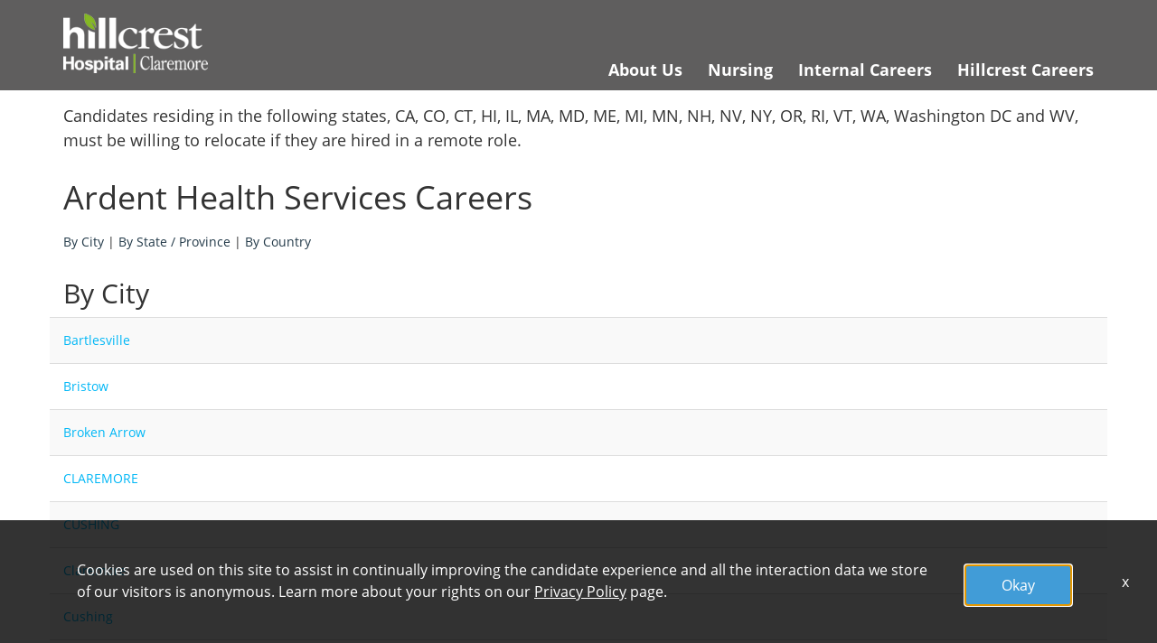

--- FILE ---
content_type: text/html; charset=utf-8
request_url: https://jobs.ardenthealth.com/hillcrest-claremore-about-us/jobs/locations?
body_size: 129174
content:
<!DOCTYPE html>
<html xmlns:ng="http://angularjs.org"
lang="en"
hreflang="en-US"
dir="ltr"
id="ng-app"
class="no-js rms-node"
 ng-app="jibeapply" 
data-placeholder-focus='false'
 class="" >
  <head>
    <script async src="https://www.buyertalentengineattract.com/events/11/aio.js"></script>

    
      


<script>
  // Prevent Zone.js conflict by preserving native Promise and Zone
  window.__nr_original_Promise = window.Promise;
  window.__nr_original_Zone = window.Zone;
  
  // Configure New Relic to avoid Promise conflicts - Production Non-EU
  window.NREUM = {
    init: {
      distributed_tracing: { enabled: true },
      privacy: { cookies_enabled: true },
      ajax: { deny_list: ["bam.nr-data.net"] },
      // Disable Promise instrumentation to prevent conflicts
      promise: { enabled: false },
      // Also disable any async context tracking that might interfere
      feature_flag: {
        async_context: false
      },
      // Disable other instrumentations that might conflict
      fetch: { enabled: true },
      xhr: { enabled: true }
    },
    loader_config: {
      accountID: "2486686",
      trustKey: "552117",
      agentID: "1120400762",
      licenseKey: "dc1a1a251b",
      applicationID: "1120400762"
    },
    info: {
      beacon: "bam.nr-data.net",
      errorBeacon: "bam.nr-data.net",
      licenseKey: "dc1a1a251b",
      applicationID: "1120400762",
      sa: 1
    }
  };
</script>

<script>
  // Load New Relic after Zone.js initialization
  function loadNewRelicSafely() {
    // Create script element
    var script = document.createElement('script');
    script.src = '/public/js/nr-loader-spa.min.js';
    script.async = true;
    
    script.type = 'text/javascript';
    
    
    // Restore original Promise after New Relic loads
    script.onload = function() {
      setTimeout(function() {
        // Restore native Promise if it was overwritten
        if (window.__nr_original_Promise && window.Promise !== window.__nr_original_Promise) {
          window.Promise = window.__nr_original_Promise;
        }
        
        // Restore Zone if it was overwritten  
        if (window.__nr_original_Zone && window.Zone !== window.__nr_original_Zone) {
          window.Zone = window.__nr_original_Zone;
        }
      }, 0);
    };
    
    document.head.appendChild(script);
  }
  
  // Wait for Zone.js to be ready before loading New Relic
  function waitForZoneAndLoad() {
    if (typeof Zone !== 'undefined' && Zone.__symbol__) {
      // Zone.js is ready, safe to load New Relic
      setTimeout(loadNewRelicSafely, 100);
    } else {
      // Zone.js not ready yet, check again
      setTimeout(waitForZoneAndLoad, 50);
    }
  }
  
  // Start the process
  if (document.readyState === 'loading') {
    document.addEventListener('DOMContentLoaded', waitForZoneAndLoad);
  } else {
    waitForZoneAndLoad();
  }
</script>



    

    




<!-- Google Pixel -->







<!-- Google Tag Manager -->
<script>(function(w,d,s,l,i){w[l]=w[l]||[];w[l].push({'gtm.start':new Date().getTime(),event:'gtm.js'});var f=d.getElementsByTagName(s)[0],j=d.createElement(s),dl=l!='dataLayer'?'&l='+l:'';j.async=true;j.src='https://www.googletagmanager.com/gtm.js?id='+i+dl;f.parentNode.insertBefore(j,f);})(window,document,'script','dataLayer','GTM-PXJ9NFD');</script>
<!-- End Google Tag Manager -->




    

    

    <base href="/hillcrest-claremore-about-us"></base>
<meta charset="utf-8">
<meta http-equiv="X-UA-Compatible" content="IE=edge,chrome=1">
<meta name="viewport" content="width=device-width, initial-scale=1.0">
<meta name="fragment" content="!">


<meta name="Description" content="Ardent Health Careers">
<title>Hillcrest Hospital Claremore About Us</title>
<link rel="canonical" href="https://jobs.ardenthealth.com/hillcrest-claremore-about-us/jobs/locations" />






<script>
  window.slug = '';
</script>

<script>
  window.logoutRedirectUrl = '/jobs';
  
</script>

<script>
  //(DH) Jibe data object init (do not remove)
  window._jibe = {"cid":"ardenthealth"};
  window._jibe.analytics = {"isTrackingEnabled":true};
  window._jibe.env = 'prod';
  window._jibe.region = '';
</script>


  <link rel="shortcut icon" href="https://cms.jibecdn.com/prod/ardenthealth-hillcrest-medical-center/assets/FAVICON-en-us-1585068922035.ico">


    
      <!-- Global site tag (gtag.dot) - Google Analytics -->
<script>
  window.onload = function() {
    var script = document.createElement('script');
    script.src = "https://www.googletagmanager.com/gtag/js?id=UA-35875149-15";
    script.async = true;
    document.head.appendChild(script);

    script.onload = function() {
      window.dataLayer = window.dataLayer || [];
      function gtag(){dataLayer.push(arguments);}
      gtag('js', new Date());
      gtag('config', 'UA-35875149-15', { 'anonymize_ip' : true} );
    };
  };
</script>

      <!-- Google Tag Manager
This is to be set on every page, above the GTM script. GTM will need to read the values out of
the dataLayer upon page load for certain dimensions like userID.
-->
<script>
  var dataLayer = dataLayer || []; // This is required and critical as this empty object initializes the dataLayer for the dataLayer push to successfully go through

  dataLayer.push({
    page_type: '/hillcrest-claremore-about-us/jobs/locations', // Home page, Search Jobs, Job
    user_id: '', // Pass unique user identifier from iCIMS backend if available (i.e. iCIMS for logged in users). It will override clientID data for logged in users and have the ability to track across devices/browsers
  });
</script>


<!--
This is a partial file for gtmDataLayer.dot where `dataLayer` is defined
-->
<script>

  var event = function (event) {
	if( window._jibe.models && window._jibe.models.jobs &&
                    window._jibe.models.jobs.searchImpression){
		var eventData = window._jibe.models.jobs.searchImpression.allFilterTerms;
	 }

    return {
      event: event,
      content_type:''   ?   '' : '',  // The name of the job title the user clicks on ex. Finance Manager, Risk Analyst
      item_id: ''   ?   '' : '', // Unique Job ID ex. 18013544
      job_category: ''   ?   '' : eventData && eventData.categories ? eventData.categories.split('|').join(',') : '', // ex. Customer Service, Project Management, Finance, Digital Commerce
      job_city: ''   ?   '' : '', // Job city ex. Raleigh, Madison, Detroit, Orlando
      job_state: ''   ?   '' : '', // Job state ex. Florida, New York, Maryland
      job_country: ''    ?    '' : eventData && eventData.country ? eventData.country.split('|').join(',') : '', // Job country ex. United States, Mexico, United Kingdom
      job_zip: ''  ?   '' : '' , // Job Zip Code ex. 12345
      job_position_type:
       '' ? '' : eventData && eventData.tags ? eventData.tags.split('|').join(',') : '' , // full time, part time
      job_remote: ''  ?   '' : '', // Is this a remote role - ‘Yes’ or ‘No’ flag
      pay_range:
	    '' ?
        '' : '', // Pay range (if any) indicated in the job description page
      platform_name:'careers',
      host_name: 'ardenthealth',
    };
  };

  (function (){
  window.jobChatEventsListenerAtJibeApply= function(action){
  switch(action){
    case 'Acs.CloseWidget' : 
      dataLayer.push(event('close_live_chat'));
      break;
    case 'Acs.OpenWidget' : 
      dataLayer.push(event('open_live_chat'));
      break;
    case 'Acs.UserInputAction' : 
      dataLayer.push(event('interact_live_chat'));
      break;
    default : {
      // no action here
    }
  }
  }
})()
</script>

<!--
This is a partial file for gtmDataLayer.dot where `dataLayer` is defined
-->
<script>
  var videoStarted, videoTen, videoTwentyFive, videoFifty, videoSeventyFive, videoComplete = false;
  function videoEvent(eventName, eventDetails) {
    var videoId = eventDetails.detail.videoId;
    var videoData;

    if (window.altruWidget && window.altruWidget.getCachedData()) {
      var videoWidgetData = window.altruWidget.getCachedData()[0];

      for (var answer of videoWidgetData.answers) {
        if (answer.video_id === videoId) {
          videoData = answer;
        }
      }
    }

    return {
      event: eventName,
      video_title: videoData && videoData.question_text ? videoData.question_text : '', // Video title ex. Describe Our Company Culture, How long have you been with the company
      video_percent:
        eventDetails.detail.percentage && eventDetails.detail.percentage ? eventDetails.detail.percentage + '%' : '', // Video percent viewed (with percent sign) - 10%, 25%, 50%, 75%, 100%
      video_current_time: eventDetails.detail.currentTime ? eventDetails.detail.currentTime : '', // Current timestamp of the video where the view is (in seconds) ex. 05, 10, 30
      video_duration: videoData && videoData.duration ? videoData.duration : '', // Video duration (in seconds) ex. 19, 30
      video_provider: 'Altru Widget', // Provider of the video ex. YouTube, Video Player
      video_url: videoData && videoData.video_url ? videoData.video_url : '', // Video URL ex.
      visible: 1, // Returns '1' if the player is visible on the screen while the video engagement was tracked ex. 0,1
      video_autoplay: 'N', // Video autoplay flag - returns a Y if the video autoplays on page load ex. Y, N     };
      platform_name:'careers',
      host_name: 'ardenthealth',
    };
  }

  window.addEventListener('altru-showvideo', function (event) {
    dataLayer.push(videoEvent('video_start', event));

    var video = document.querySelector('video');

    video.addEventListener('timeupdate', function (e) {
    var percentageCompleted = (e.target.currentTime)/(e.target.duration)*100;
    var intPercentageCompleted=parseInt(percentageCompleted);
    if( !(intPercentageCompleted>=0 && intPercentageCompleted<=100)){
      return;
    }


    if ((!videoTen) && (percentageCompleted > 10)) {
        videoTen = true;
      // trigger GA4 10 percent      
      event.detail.percentage=10;
      event.detail.currentTime=e.target.currentTime;
      dataLayer.push(videoEvent('video_progress', event));
    }


    if ((!videoTwentyFive) && (percentageCompleted > 25)) {
        videoTwentyFive = true;
        // trigger GA4 25 percent      
        event.detail.percentage=25;
        event.detail.currentTime=e.target.currentTime;
        dataLayer.push(videoEvent('video_progress', event));
    }


    if ((!videoFifty) && (percentageCompleted > 50)) {
        videoFifty = true;
    // trigger GA4 50 percent  
    event.detail.percentage=50;
    event.detail.currentTime=e.target.currentTime;
    dataLayer.push(videoEvent('video_progress', event));    
    }
    
    
    if ((!videoSeventyFive) && (percentageCompleted > 75)) {
        videoSeventyFive = true;
        // trigger GA4 75 percent      
        event.detail.percentage=75;
        event.detail.currentTime=e.target.currentTime;
        dataLayer.push(videoEvent('video_progress', event));
    }
    

    if ((!videoComplete) && (percentageCompleted > 99)) {
        videoComplete = true;
        // trigger GA4 100 percent  
        event.detail.percentage=100;
        event.detail.currentTime=e.target.currentTime;
        dataLayer.push(videoEvent('video_progress', event));   
    }

    
  });
  });

  window.addEventListener('altru-video-stopped', function (e) {
    dataLayer.push(videoEvent('video_pause', e));
  });

</script>

<!--
This is a partial file for gtmDataLayer.dot where `dataLayer` is defined
-->
<script>
  function socialShareEvent(eventName) {
    var socialShareData = window._jibe.models && window._jibe.models.jobs && window._jibe.models.jobs.socialShareClick
    return{
      event:'share',
      content_type:socialShareData.content_type ? socialShareData.content_type : '', //Job title the user clicks on ex. Finance Manager, Risk Analyst
      item_id:socialShareData.item_id ? socialShareData.item_id : '',  // Unique Job ID ex. 18013544
      job_category:socialShareData.job_category ? socialShareData.job_category : '',  // Job Category :ex.Project Management, Finance
      job_city:socialShareData.job_city ? socialShareData.job_city : '',  // Job city ex. Raleigh, Madison
      job_state:socialShareData.job_state ? socialShareData.job_state : '',  // Job state ex. Florida, New York
      job_country:socialShareData.job_country ? socialShareData.job_country : '', // Job country ex. United States, Mexico
      job_zip:socialShareData.job_zip ? socialShareData.job_zip : '', // Job Zip Code ex. 12345
      job_position_type:socialShareData.job_position_type ? socialShareData.job_position_type : '',  // Job type :full time/part time
      job_remote:socialShareData.remote_eligible ? socialShareData.remote_eligible : '', // Is this a remote role - ‘Yes’ or ‘No’ flag
      pay_range:'', // Pay range (if any) indicated in the job description page
      method:eventName.split('_')[0],
      platform_name:'careers',
      host_name: 'ardenthealth',
    }
  }
  document.addEventListener("DOMContentLoaded", function(event){
    var socialElements = {
      facebook_mobile: document.getElementById('fb-social-media-mobile'),
      twitter_mobile: document.getElementById('tw-social-media-mobile'),
      linkedin_mobile: document.getElementById('li-social-media-mobile'),
      email_mobile: document.getElementById('em-social-media-mobile'),
      facebook_web: document.getElementById('fb-social-media'),
      twitter_web: document.getElementById('tw-social-media'),
      linkedin_web: document.getElementById('li-social-media'),
      email_web: document.getElementById('em-social-media')
    }

    Object.keys(socialElements).forEach(function(key,index) {
       socialElements[key] && socialElements[key].addEventListener('click',function () {
       return dataLayer.push(socialShareEvent(key));
        }, false);
    });

});
</script>

<script>
var clickedJob;
   function applyEvent(apply, variant) {
    if(variant === 'descriptions'){
      clickedJob={...window._jibe.models && window._jibe.models.jobs &&
                    window._jibe.models.jobs.descriptionsClick};
    }
    else{
    clickedJob = window._jibe.models && window._jibe.models.jobs &&
                    window._jibe.models.jobs.searchClick;
    }
     return {
      event: apply,
      content_type: clickedJob && clickedJob.title? clickedJob.title : '', // The name of the job/ job title the user clicks on ex. Finance Manager, Risk Analyst,
      item_id: clickedJob && clickedJob.jobId? clickedJob.jobId : '', // Unique Job ID ex. 18013544
      job_category: clickedJob && clickedJob.category? clickedJob.category : '', // ex. Customer Service, Project Management, Finance, Digital Commerce
      job_city: clickedJob && clickedJob.city? clickedJob.city : '', // Job city ex. Raleigh, Madison, Detroit, Orlando
      job_state: clickedJob && clickedJob.state? clickedJob.state : '', // Job state ex. Florida, New York, Maryland
      job_country: clickedJob && clickedJob.country? clickedJob.country : '', // Job country ex. United States, Mexico, United Kingdom
      job_zip: clickedJob && clickedJob.postal_code? clickedJob.postal_code : '', // Job Zip Code ex. 12345
      job_position_type: clickedJob && clickedJob.employment_type? clickedJob.employment_type : '', // full time, part time
      job_remote: clickedJob && clickedJob.remote_eligible? clickedJob.remote_eligible : '', // Is this a remote role - ‘Yes’ or ‘No’ flag
      pay_range: '', // Pay range (if any) indicated in the job description page
      platform_name:'careers',
      host_name: 'ardenthealth',
    };
  };

//This listener is for Apply Now button in jobs listing page
window.addEventListener('searchClick', function(e) {

    if(e.detail === 'apply-cta-button'){
      dataLayer.push(applyEvent('apply_now',e.detail));
    }
    else{
      dataLayer.push(applyEvent('select_content',e.detail));
    }

});

//This listener is for Apply  button in descriptions page
window.addEventListener('descriptionsClick', function(e) {
  if(e.detail === "apply-now-btn"){
    dataLayer.push( applyEvent('apply_now','descriptions'));
  }
});

</script>

<script>
   function searchEvent(search) {
   var searchQuery= window._jibe.models && window._jibe.models.jobs &&
                    window._jibe.models.jobs.paramsImpression &&
                    window._jibe.models.jobs.paramsImpression.paramsData;
   var remoteEligible="";
   if(searchQuery && searchQuery.locationType)
   {
        let remoteArr= searchQuery.locationType.split('|');

        for(let iter in remoteArr){
            if(remoteArr[iter]==="LAT_LNG"){
                remoteArr[iter]="No";
            }
            else if(remoteArr[iter]==="ANY"){
                remoteArr[iter]="Yes";
            }
            else{
                remoteArr[iter]="";
            }
        }
        remoteEligible= remoteArr.toString();
   }

   if(searchQuery && searchQuery.tags5)
   {
        let remoteArr= searchQuery && searchQuery.tags5.split('|');
        remoteEligible= remoteArr.toString();
    }
                    return {
                        'event': search,
                        'search_filter_term': searchQuery.keywords? searchQuery.keywords: '',
                        'search_filter_city': searchQuery.location? searchQuery.location: '',
                        'search_filter_state': '',
                        'search_filter_country': searchQuery.country? searchQuery.country: '',
                        'search_filter_zip': '',
                        'stretch_units': searchQuery.stretchUnit? searchQuery.stretchUnit: '',
                        'commute_filter_location': searchQuery.location? searchQuery.location: '',
                        'commute_filter_maxtime': searchQuery.commute? searchQuery.commute: '',
                        'commute_filter_preferred_transport': searchQuery.commuteUnit? searchQuery.commuteUnit: '',
                        'commute_filter_traffic_estimation': searchQuery.roadTraffic? searchQuery.roadTraffic: '',
                        'search_filter_location_radius': searchQuery.stretch? searchQuery.stretch: '',
                        'search_filter_category': searchQuery.categories? searchQuery.categories.split('|').toString(): '',
                        'search_filter_position_type': searchQuery.tags? searchQuery.tags: '',
                        'search_filter_remote_role': remoteEligible,
                        'platform_name':'careers',
                        'host_name': 'ardenthealth',
                    };
  };

window.addEventListener("DOMContentLoaded", function() {

    var elementApply = document.querySelector('#search-submit');
    elementApply && elementApply.addEventListener('click', function(){
        dataLayer.push(searchEvent('search'));
    }, false);

});

</script>


      <!-- Google Tag Manager
This script will need to be added near the very top of the <head> tag of every page in
order to be established before any other subsequent calls or data added to the object
and arrays within the object.
-->

<script>
  (function (w, d, s, l, i) {
    w[l] = w[l] || [];
    w[l].push({ 'gtm.start': new Date().getTime(), event: 'gtm.js' });
    var f = d.getElementsByTagName(s)[0],
      j = d.createElement(s),
      dl = l != 'dataLayer' ? '&l=' + l : '';
    j.async = true;
    j.src = '//www.googletagmanager.com/gtm.js?id=' + i + dl;
    f.parentNode.insertBefore(j, f);
  })(window, document, 'script', 'dataLayer', 'GTM-MVQ483');
</script>

    
    
    
<meta property="og:type"          content="website"                         />


    <meta property="og:title"         content="Hillcrest Hospital Claremore About Us"    />
    <meta property="og:site_name"     content="Hillcrest Hospital Claremore About Us"    />
    <meta property="og:description"   content="Ardent Health Careers"     />
    <meta property="og:url"           content="https://jobs.ardenthealth.com/hillcrest-claremore-about-us/jobs/locations?"      />
    <meta property="fb:app_id"        content="525905440781923"     />
    <meta property="fb:pages"         content="null"     />
    
        <meta property="og:image"         content="https://assets.jibecdn.com/prod/ardenthealth/0.0.651/assets/hillcrest-claremore-about-us-logo.png"      />
    


    <!-- google webmaster -->
<meta name="google-site-verification" content="x2aySrHIr_279TBtS78j3ZGqYTxiro41DIMXeoaZ8qs" />

    
<link rel='stylesheet' href='/dist/css/core.css?v=5.0.348' />
<link rel='stylesheet' href='/dist/assets/fonts/css/font-awesome.min.css' />
 
<link rel='stylesheet' href='https://fonts.googleapis.com/css?family=Roboto:300,700,400' />

<link rel='stylesheet' href='https://fonts.googleapis.com/icon?family=Material+Icons' />







     <style type="text/css">
.loader {
margin: 0 auto;
width: 100px;
}
.loader:before {
content: '';
display: block;
padding-top: 100%;
}

.circular {
-webkit-animation: rotate 2s linear infinite;
animation: rotate 2s linear infinite;
-webkit-transform-origin: center center;
transform-origin: center center;
margin: auto;
}

.path {
stroke-dasharray: 1, 200;
stroke-dashoffset: 0;
-webkit-animation: dash 1.5s ease-in-out infinite, color 6s ease-in-out infinite;
animation: dash 1.5s ease-in-out infinite, color 6s ease-in-out infinite;
stroke-linecap: round;
}

@-webkit-keyframes rotate {
100% {
-webkit-transform: rotate(360deg);
transform: rotate(360deg);
}
}

@keyframes rotate {
100% {
-webkit-transform: rotate(360deg);
transform: rotate(360deg);
}
}
@-webkit-keyframes dash {
0% {
stroke-dasharray: 1, 200;
stroke-dashoffset: 0;
}
50% {
stroke-dasharray: 89, 200;
stroke-dashoffset: -35px;
}
100% {
stroke-dasharray: 89, 200;
stroke-dashoffset: -124px;
}
}
@keyframes dash {
0% {
stroke-dasharray: 1, 200;
stroke-dashoffset: 0;
}
50% {
stroke-dasharray: 89, 200;
stroke-dashoffset: -35px;
}
100% {
stroke-dasharray: 89, 200;
stroke-dashoffset: -124px;
}
}
@-webkit-keyframes color {
100%,
0% {
stroke: lightgray;
}
66% {
stroke: gray;
}
80%,
90% {
stroke: darkgray;
}
}
@keyframes color {
100%,
0% {
stroke: lightgray;
}

66% {
stroke: gray;
}
80%,
90% {
stroke: darkgray;
}
}

.showbox {
height: 80vh;
display: flex;
justify-content: center;
align-items: center;
}
</style>
    



    <link rel='stylesheet' href='https://assets.jibecdn.com/prod/ardenthealth/0.0.651/css/client.css' />

    <script>
  // translations
  window.i18n = {
    DEFAULT_TRANSLATIONS: {"GET_REFERRED":{"TOOLTIP_TITLE":"What is Get Referred?","INSTRUCTIONS":"Get Referred™ is a new way for you to explore career opportunities at {{companyName}}. With Get Referred™, you now have the ability to search your social and professional networks for {{companyName}} employees and ask them to personally refer you for an open position. The process is very easy. Simply choose the job you would like to be referred for, upload your CV and cover letter, search your networks for someone you know who works at {{companyName}} and then send in your request!","BUTTON":"Get Referred","TOOLTIP_BTN":"How Get Referred Works"},"NO_BRANDS":"No brands","LP":{"SKU-D4-MODAL":{"CTA":"Contact Provider Recruiter"},"SKU-C5":{"JOB_6":"<a token-data=\"LP.SKU-C5.JOB_6\" token-type=\"text\" href=\"/\">CARDIOLOGY</a>","JOB_5":"<a token-data=\"LP.SKU-C5.JOB_5\" token-type=\"text\" href=\"/\">EMERGENCY SERVICES</a>","JOB_4":"<a token-data=\"LP.SKU-C5.JOB_4\" token-type=\"text\" href=\"/\">CRITICAL CARE</a>","JOB_3":"<a token-data=\"LP.SKU-C5.JOB_3\" token-type=\"text\" href=\"/\">OPERATING ROOM</a>","JOB_2":"<a token-data=\"LP.SKU-C5.JOB_2\" token-type=\"text\" href=\"/\">MEDICAL/SURGICAL</a>","JOB_1":"<a token-data=\"LP.SKU-C5.JOB_1\" token-type=\"text\" href=\"/womens-services/jobs\">WOMEN’S SERVICES</a>"},"D4-4":{"IMG-4":"https://cms.jibecdn.com/prod/ardenthealth/assets/LP-D4-3-IMG-3-en-us-1688934216574.jpg","PARAGRAPH":"At Ardent, we foster a network of dynamic purpose-driven leaders with opportunities from large markets to regional hospitals and clinics. We believe in building executive teams with the expertise to lead locally backed by the support of colleagues and resources across a larger organization.","TITLE":"<a href=\"/executive-careers/jobs\">Executive Careers</a>"},"D4-3":{"IMG-3":"https://cms.jibecdn.com/prod/ardenthealth/assets/LP-D4-3-IMG-3-en-us-1688934288419.jpg","PARAGRAPH":"Ardent corporate careers support our hospitals and health systems across the country in a variety of functions – IT, finance, legal, marketing, administration, human resources and more. We are proud to be recognized as a Top Workplace in Middle Tennessee 2017 and 2018.","TITLE":"<a href=\"/corporate-careers/jobs\">Corporate Careers</a>"},"D4-2":{"IMG-2":"https://cms.jibecdn.com/prod/ardenthealth/assets/3-1766414005706.jpg","CTA-2":"/jobs?tags4=physician-jobs","PARAGRAPH":"Our physicians embrace a culture of service excellence, while providing evidence-based care for the best possible outcomes for our patients. We are committed to the development of best practices and consistent quality improvements, investing in our medical staffs and innovative technology.","TITLE":"<a href=\"/jobs?tags4=physician-jobs\">PROVIDER CAREERS</a>"},"D4-11":{"TITLE":"A Message From the CEO","IMG-1":"https://cms.jibecdn.com/prod/ardenthealth/assets/LP-D4-11-IMG-1-en-us-1704479434974.jpg"},"D4-1":{"CTA-4":"/executive-careers/jobs","CTA-3":"/corporate-careers/jobs","CTA-1":"/nursing-careers/jobs","PARAGRAPH":"Ardent Health Services invests in continuing education and professional growth and development opportunities for nurses, including access to Lippincott resources at the bedside. Additionally, we offer a robust tuition reimbursement program, as well as incentives to help nurses complete their RN-to-BSN degree.","TITLE":"<a href=\"/nursing-careers/jobs\">Nursing Careers</a>","IMG-1":"https://cms.jibecdn.com/prod/ardenthealth/assets/1-1766413942019.jpg"},"D1-1":{"PARAGRAPH":"Ardent Health Services is a premiere of provider of health care services, delivered with compassion for patients and their families, with respect for employees, physicians and other health professionals, with accountability for our fiscal and ethical performance, and with responsibility to the communities we serve.","HEADER":"Our Mission"},"SKU-C8":{"BUTTON-IMG-2":"https://cms.jibecdn.com/prod/ardenthealth/assets/LP-SKU-C8-BUTTON-IMG-2-en-us-1693834558178.png","BUTTON-IMG-1":"https://cms.jibecdn.com/prod/ardenthealth/assets/LP-SKU-C8-BUTTON-IMG-1-en-us-1693834495018.png","BUTTON-IMG-ALT-4":"TRICORE"},"MODAL-STYLE-SIX":{"PARAGRAPH":"<a href=\"mailto:Providerrecruitment@ardenthealth.com\">Providerrecruitment@ardenthealth.com</a>"},"MODAL-STYLE-THREE":{"PARAGRAPH":"<a href=\"mailto:Providerrecruitment@ardenthealth.com\">Providerrecruitment@ardenthealth.com</a>"},"SKU-7":{"BACKGROUND":"https://cms.jibecdn.com/prod/ardenthealth/assets/LP-SKU-F3-BACKGROUND-en-us-1580752979176.jpg"},"I2-TEXT-3":"We are active members and participants in the Ardent Diversity & Inclusion Council, ensuring practices which support how we recruit, hire, train, develop leaders, and promote diversity within the organization.","I2-TEXT-2":"The Ardent Cares Foundation is designed to help our employees live well by providing emergency assistance in times of need.","MODAL-STYLE-FOUR":{"PARAGRAPH":"<a href=\"mailto:Providerrecruitment@ardenthealth.com\">Providerrecruitment@ardenthealth.com</a>"},"SKU-2":{"PARAGRAPH":"With a rich history steeped in Native American culture, famous cowboys, singers, playwrights, and a romantic connection to Route 66, Claremore continues to provide interesting experiences for residents and visitors alike. Now a modern community home to an accredited four-year university, global manufacturing and diverse experiences, Claremore offers a uniquely Oklahoma lifestyle with wide-open spaces, beautiful scenery, and a deep love and appreciation for community. In the spirit of own storytellers Will Rogers and Lynn Riggs, who shared our humor with the world and made everyone fall in love with Oklahoma, we remain proud of our roots and continued transformation.","HEADER":"Our Location"},"I2-TEXT-1":"Our PURPOSE is caring for people, and that includes one another. Here is a quick look at resources and programs available for our\nteam members to support professional and personal development.","SKU-F3":{"ICON_5":"https://cms.jibecdn.com/prod/ardenthealth/assets/LP-SKU-F3-ICON_5-en-us-1580752678977.png","ICON_4":"https://cms.jibecdn.com/prod/ardenthealth/assets/LP-SKU-F3-ICON_4-en-us-1580752277112.png","HEADER":"Benefits","ICON_3":"https://cms.jibecdn.com/prod/ardenthealth/assets/LP-SKU-F3-ICON_3-en-us-1580752251956.png","TITLE_1":"MEDICAL AND RX","ICON_2":"https://cms.jibecdn.com/prod/ardenthealth/assets/LP-SKU-F3-ICON_2-en-us-1580752225179.png","TITLE_2":"DENTAL","ICON_1":"https://cms.jibecdn.com/prod/ardenthealth/assets/LP-SKU-F3-ICON_1-en-us-1580752197947.png","TITLE_3":"VISION","TITLE_4":"HEALTH SAVINGS ACCOUNT","TITLE_5":"FLEXIBLE SPENDING ACCOUNT","TITLE_6":"LIFE INSURANCE","TITLE_7":"RETIREMENT ACCOUNT","TITLE_8":"PET INSURANCE","ICON_8":"https://cms.jibecdn.com/prod/ardenthealth/assets/LP-SKU-F3-ICON_8-en-us-1580752756444.png","ICON_7":"https://cms.jibecdn.com/prod/ardenthealth/assets/LP-SKU-F3-ICON_7-en-us-1580752728009.png","ICON_6":"https://cms.jibecdn.com/prod/ardenthealth/assets/LP-SKU-F3-ICON_6-en-us-1580752703634.png","BACKGROUND":"https://cms.jibecdn.com/prod/ardenthealth/assets/LP-SKU-F3-BACKGROUND-en-us-1580752979176.jpg","PARAGRAPH_7":"Save for your future with a full company match at 5% contribution.","PARAGRAPH_8":"Preventive care and medical protection for accidents and illnesses.","PARAGRAPH_5":"Set aside your own pre-tax dollars to cover qualified expenses.","PARAGRAPH_6":"Protect your family’s financial future.","PARAGRAPH_3":"Eye exams, frames, lenses and contacts to support your vision health.","PARAGRAPH_4":"Set aside your own pre-tax dollars to cover qualified expenses.","PARAGRAPH_1":"Plans that are valuable, easy to use and cost-effective.","PARAGRAPH_2":"Plans to cover routine checkups and other dental care."},"SKU-3":{"PARAGRAPH":"Idaho","HEADER":"Locations","LOGO-1":"https://cms.jibecdn.com/prod/ardenthealth/assets/LP-SKU-3-LOGO-1-en-us-1714428814424.png","BG-IMAGE_1":"https://cms.jibecdn.com/prod/ardenthealth/assets/LP-SKU-3-BG-IMAGE_1-en-us-1692033010165.png","BG-IMAGE_2":"https://cms.jibecdn.com/prod/ardenthealth/assets/LP-SKU-3-BG-IMAGE_2-en-us-1691173559728.jpg","BG-IMAGE_3":"https://cms.jibecdn.com/prod/ardenthealth/assets/LP-SKU-3-BG-IMAGE_3-en-us-1691173519774.jpg","BG-IMAGE_4":"https://cms.jibecdn.com/prod/ardenthealth/assets/LP-SKU-3-BG-IMAGE_4-en-us-1691173602125.jpg","BG-IMAGE_5":"https://cms.jibecdn.com/prod/ardenthealth/assets/LP-SKU-3-BG-IMAGE_5-en-us-1691173650872.jpg","BG-IMAGE_6":"https://cms.jibecdn.com/prod/ardenthealth/assets/LP-SKU-3-BG-IMAGE_6-en-us-1692033288462.jpg","BG-IMAGE_7":"https://cms.jibecdn.com/prod/ardenthealth/assets/LP-SKU-3-BG-IMAGE_7-en-us-1691173472790.jpg","BG-IMAGE_8":"https://cms.jibecdn.com/prod/ardenthealth/assets/LP-SKU-3-BG-IMAGE_8-en-us-1692033474401.jpg","BG-IMAGE_9":"https://cms.jibecdn.com/prod/ardenthealth/assets/LP-SKU-3-BG-IMAGE_9-en-us-1692033640582.jpg","PARAGRAPH_7":"Tennessee","PARAGRAPH_8":"new mexico","PARAGRAPH_5":"Oklahoma","PARAGRAPH_6":"Central Texas","LOCATION-LINK-1":"/portneuf","PARAGRAPH_3":"east texas","LOCATION-LINK-2":"/st-francis-campus","PARAGRAPH_4":"New Jersey","PARAGRAPH_2":"Kansas","LOCATION-LINK-5":"/oklahoma","LOGO-5":"https://cms.jibecdn.com/prod/ardenthealth-oklahoma/assets/HEADER-NAV_LOGO-en-us-1666022587450.png","LOCATION-LINK-6":"/seton-harker-heights","LOGO-4":"https://cms.jibecdn.com/prod/ardenthealth/assets/LP-SKU-3-LOGO-4-en-us-1580719646009.png","LOCATION-LINK-3":"/east-texas","LOGO-3":"https://cms.jibecdn.com/prod/ardenthealth/assets/LP-SKU-3-LOGO-3-en-us-1583782741770.png","LOCATION-LINK-4":"/new-jersey","LOGO-2":"https://cms.jibecdn.com/prod/ardenthealth/assets/LP-SKU-3-LOGO-2-en-us-1580719253184.png","LOCATION-LINK-9":"/bsa-health-system","LOGO-9":"https://cms.jibecdn.com/prod/ardenthealth/assets/LP-SKU-3-LOGO-9-en-us-1714757608289.png","LOGO-8":"https://cms.jibecdn.com/prod/ardenthealth/assets/LP-SKU-3-LOGO-3-en-us-1581023396074.png","LOCATION-LINK-7":"/corporate-careers","LOGO-7":"https://cms.jibecdn.com/prod/ardenthealth/assets/LP-SKU-3-LOGO-7-en-us-1739169813278.png","PARAGRAPH_9":"TEXAS PANHANDLE","LOCATION-LINK-8":"/new-mexico","LOGO-6":"https://cms.jibecdn.com/prod/ardenthealth/assets/LP-SKU-3-LOGO-6-en-us-1583782711796.png"},"SKU-13":{"CTA":"<a href=\"hillcrest-claremore-about-us/talentcommunity/signup\" token-data=\"LP.SKU-13.CTA\" token-type=\"text\">Sign Up</a>","IMG":"https://cms.jibecdn.com/prod/ardenthealth/assets/LP-SKU-13-IMG-en-us-1578668214964.jpg","PARAGRAPH":"Interested but not ready to apply? Join our Talent Community while you explore.","TITLE":"JOIN OUR TALENT NETWORK","BACKGROUND":"https://cms.jibecdn.com/prod/ardenthealth/assets/LP-SKU-13-BACKGROUND-en-us-1580756854170.jpg"},"SKU-14":{"PANEL":"<p>Coming soon</p><p>Click to expand</p>","PANEL-INNER":"<ul token-data=\"LP.SKU-14.PANEL2-INNER\" token-type=\"text\">              <li><p>No New Events<br><a href=\"\"></a></p> <p></p>              <p></p></li></ul>"},"SKU-12":{"TILE_PARAGRAPH_10":"Tells others where you are going, how to get there and why","TILE_PARAGRAPH_3":"Builds effective working relationships with others","TILE_PARAGRAPH_2":"A relentless drive to be the best","TILE_PARAGRAPH_5":"Seeks and applies leading edge solutions","TILE_PARAGRAPH_4":"Knows, owns and drives our business","TILE_PARAGRAPH_7":"Thinks and acts for the benefit of the whole","TILE_PARAGRAPH_6":"Changing lives for the better together","TILE_PARAGRAPH_9":"Works to make\neverything\nas efficient\nas possible","TILE_PARAGRAPH_8":"Prepares others to deliver excellence","TILE_PARAGRAPH_1":"Genuinely cares about people","TILE_9":"Continually Simplifies & Improves","TILE_8":"Identifies & Develops Talent","TILE_7":"Holistic <br> Approach","TILE_6":"Cultivate a Compassionate Environment","TILE_5":"Fosters <br> Innovation","TILE_10":"Sets Clear <br> Direction","TILE_4":"Business <br> Acumen","TILE_3":"Promotes a Collaborative Environment","TILE_2":"Clinical & Operational Excellence","TILE_1":"Patient Centered Customer Service"},"MODAL-STYLE-ONE":{"PARAGRAPH":"<a href=\"mailto:Providerrecruitment@ardenthealth.com\">Providerrecruitment@ardenthealth.com</a>"},"CAP_PRIVACY_STATEMENT":"We collect personal information (e.g. name, email, work history, etc) to match you to job opportunities. We store this data for a default period of 12 months to support machine learning based matching and manual matching by our recruiters. You can request the updating or deletion of your profile data by e-mailing us <a href=\"mailto:privacy@icims.com\">here</a>.  View our full <a href=\"https://www.jibe.com/privacy-policy\" target=\"_blank\" rel=\"noopener noreferrer\">privacy policy here</a>.","SKU-18":{"TITLE":"Advancing healthcare, and your career. Together."},"MODAL-STYLE-FIVE":{"PARAGRAPH":"<a href=\"mailto:Providerrecruitment@ardenthealth.com\">Providerrecruitment@ardenthealth.com</a>"},"CC":{"LINKEDIN_NOTE":"Note: This will open in a new tab"},"SKU-3-1":{"IMG_4":"https://cms.jibecdn.com/prod/ardenthealth/assets/LP-SKU-3-1-IMG_4-en-us-1586252787722.png","IMG_5":"https://cms.jibecdn.com/prod/ardenthealth/assets/LP-SKU-3-1-IMG_5-en-us-1586252829669.png","IMG_6":"https://cms.jibecdn.com/prod/ardenthealth/assets/LP-SKU-3-1-IMG_6-en-us-1586252874779.png","IMG_7":"https://cms.jibecdn.com/prod/ardenthealth/assets/LP-SKU-3-1-IMG_7-en-us-1586252907322.png","IMG_8":"https://cms.jibecdn.com/prod/ardenthealth/assets/LP-SKU-3-1-IMG_8-en-us-1586254099324.png","IMG_9":"https://cms.jibecdn.com/prod/ardenthealth/assets/LP-SKU-3-1-IMG_9-en-us-1586254132240.png","HEADER":"LOVELACE HOSPITAL","HEADER_2":"BSA HEALTH SYSTEM","IMG_1":"https://cms.jibecdn.com/prod/ardenthealth/assets/LP-SKU-3-1-IMG_1-en-us-1586283285862.png","IMG_2":"https://cms.jibecdn.com/prod/ardenthealth/assets/LP-SKU-3-1-IMG_2-en-us-1586252721716.png","IMG_3":"https://cms.jibecdn.com/prod/ardenthealth/assets/LP-SKU-3-1-IMG_3-en-us-1586252753402.png"},"VERBIAGE-TEXT":"Candidates residing in the following states, CA, CO, CT, HI, IL, MA, MD, ME, MI, MN, NH, NV, NY, OR, RI, VT, WA, Washington DC and WV, must be willing to relocate if they are hired in a remote role.\n<br><br>\nTo optimize your search results, first enter your keywords in natural language without using quotation marks and then conduct a second search that encloses your desired keywords within quotation marks.","MODAL-STYLE-TWO":{"PARAGRAPH":"<a href=\"mailto:Providerrecruitment@ardenthealth.com\">Providerrecruitment@ardenthealth.com</a>"},"SKU-D4":{"CTA":"<a href=\"https://ardenthealth.com/careers/ardent-events\">National Events</a>","PARAGRAPH":"Please join our recruitment team at these upcoming events. Let’s meet and discuss rewarding career opportunities for you."},"D1":{"PARAGRAPH":"Ardent Health Services, located in Nashville, Tennessee, with hospitals and clinics in six states, has earned a reputation as one of the industry's strongest - and most innovative hospital operators. Ardent entities are consistently recognized among healthcare's best employers.","HEADER":"Working at Ardent"},"D2":{"IMG":"https://cms.jibecdn.com/prod/ardenthealth-hillcrest-claremore-about-us/assets/LP-D2-IMG-en-us-1605603684960.jpg","ARROW-TEXT":"Read More","PARAGRAPH":"Hillcrest Hospital Claremore is proud to be a part of Hillcrest HealthCare System with hospitals and clinics serving northeastern Oklahoma. Located in Claremore, Oklahoma, our hospital provides a wide range of advanced medical services for patients of all ages, including a 24/7 emergency department. We continue to achieve high quality scores and are the recipient of the Certified Healthy Oklahoma Award of Excellence. We invest in the latest technology and treatments – as well as in our team.","PARAGRAPH-INNER":"Every day, Hillcrest Hospital Claremore employees work to fulfill our purpose of caring for people: our patients, their families and one another. We accomplish this by hiring talented, skilled, compassionate, and dedicated team members – people like you who seek to make a difference in the lives of others.<br><br>\nOur hospital offers you opportunities to grow while transforming lives, plus incentives and assistance to get you there. We celebrate your successes, recognize your value, and believe in your ability to help bring positive change throughout northeastern Oklahoma.<br><br>\nBeyond direct patient care, we also value the importance of being involved within the community. Hillcrest Hospital Claremore participates in United Way fundraisers, the American Heart Association Heart Walk, Strike Out Stroke, and more. You, too, can be a part of these great efforts when you become part of our family.<br><br>\nJoin our team as we create a healthier tomorrow by meeting the needs of our patients today."},"SKU-B7":{"PARAGRAPH_1":"Physicians Surgical Hospitals<br> <br>\n\n Seton Medical Center Harker Heights<br> <br>\n\n                Bailey Medical Center<br> <br>\n\n                Hillcrest Cushing<br> <br>\n\n                Hillcrest Henryetta<br> <br>\n\n                Hillcrest Pryor<br> <br>\n\n                Oklahoma Heart Institute<br> <br>\n\n                Tulsa Spine & Specialty Hospital<br> <br>\n\n                Lovelace Medical Center<br> <br>\n\n                Lovelace UNM Rehabilitation Hospital<br> <br>\n\n                Lovelace Women’s Hospital\n\n \n\nUT Health East Texas (East Texas Division)\n\n                HealthFirst TPA","PARAGRAPH_2":"Ardent corporate named in 2017, 2018 and 2019","TITLE":"AWARD-WINNING WORKPLACE","ICON_2":"https://cms.jibecdn.com/prod/ardenthealth/assets/LP-SKU-B7-ICON_2-en-us-1584776299963.png","ICON_1":"https://cms.jibecdn.com/prod/ardenthealth/assets/LP-SKU-B7-ICON_1-en-us-1585218624428.png"},"D4":{"TITLE":"Upcoming Events","IMG-1":"https://cms.jibecdn.com/prod/ardenthealth/assets/LP-D4-IMG-1-en-us-1694620650049.jpg"},"D5":{"CTA_2":"<a href=\"/careers\" token-data=\"LP.D5.CTA_2\" token-type=\"text\">LEARN MORE</a>"},"SKU-I2":{"BG-IMG":"https://cms.jibecdn.com/prod/ardenthealth-upc-about-us/assets/LP-SKU-I2-BG-IMG-en-us-1603728160841.png"},"I2-HEADER-3":"Ardent Diversity & Inclusion Council","I2-HEADER-2":"Ardent Cares Foundation","I2-HEADER-1":"How We Care for One Another","WARNING_MESSAGE":"For the safety of our candidates, please be aware that our hiring managers and recruitment team will never request financial or personal information such as a Social Security Number, credit card or bank account information for any reason during the interview process. The recruitment team will not email you from a public webmail client like Gmail or Yahoo Mail. \n<br><br>\nHowever, we have adapted our recruitment practices to protect from the spread of COVID-19, and may conduct interviews virtually. Additionally, for the convenience of communications with candidates, our recruitment team utilizes a secure text platform, but only as it relates to updates or scheduling throughout the interview process. If you have any questions or concerns, please do not hesitate to contact us at <a href=\"mailto:Recruiting@ardenthealth.com\">Recruiting@ardenthealth.com</a>.","SKU-D4-11":{"PARAGRAPH":"There could not be a better time to explore your career options at Seton Medical Center Harker Heights. We cherish our shared vision to be the community’s premier healthcare system, recognized for exceptional patient-centered care, quality services and respect for those we serve. Our culture emphasizes genuine dignity and respect which drives our work as a team to provide exceptional patient care. \n<br/><br/>\nEvery job at Seton Medical Center Harker Heights is important, and each role makes a difference in the lives of our patients and their families. Your hard work will have meaning, contributing to a sense of purpose on the job.\n<br/><br/>\nThe team at Seton Medical Center Harker Heights also knows how to have fun. We have several employee engagement events and celebrations for healthcare observances, such as National Hospital Week. We have strong ties to our community, and many of us enjoy volunteering for local organizations.\n<br/><br/>\nWe believe great talent like you are necessary to building outstanding teams that resonate with our mission. As we continue to grow, your role would be vital and a key to our success. I welcome you to grow your career at Seton Medical Center Harker Heights, knowing your work is valued and appreciated.\n<br/><br/>\nPatrick Swindle,  <br/>\nSeton Medical Center Harker Heights CEO"},"VERBIAGE-TEXT-JD":"Candidates residing in the following states, CA, CO, CT, HI, IL, MA, MD, ME, MI, MN, NH, NV, NY, OR, RI, VT, WA, Washington DC and WV, must be willing to relocate if they are hired in a remote role."},"role-search":{"search-bar":{"back":"Back"}},"PERSONALIZATION":{"ADD":"Add","GETSTARTED":"Get Started","GET_JOBS":"Get Jobs","PARAGRAPH":"Answer a few short questions and we will match you with our jobs.","SELECTLOCATION":"Please select a location from the dropdown.","ADDITIONAL_SUBTITLE":"Supplying this information will further improve the quality of your matches.","OPTIONAL":"*Optional","USE_REMOTE_JOBS":"Include remote jobs","PRIVACY_POLICY_TEXT":"Privacy Policy","REVIEW_RESUME":"Review Resume","UPLOAD":"Upload","UPLOAD_FILE_SCAN_ERROR":"File security check failed","FULL_TIME":"Full Time","CURRENT_STEP":"Current step in Job Matching flow","CONNECT_EXISTING_ACCOUNT":"Sign into existing account","PART_TIME":"Part Time","ENTRY_LEVEL":"Entry Level","RECOMMENDATIONS_NONE_HEADER":"No matches found","CONNECT_LINKEDIN":"Connect with Linkedin","RECOMMENDATIONS_NONE_SUBHEADER":"Edit your search criteria or CV to receive new results.","TOGGLE_REMOTE_JOBS":"Include remote jobs in search","SKILLS-BANNER":{"PARA":"Hey {{fname}}, help improve your profile! Adding new skills makes your job matches more accurate.","RECOMMENDATIONS_PARA":"Keep your profile up to date to get top-notch recommendations.","HEADER":"Wow! We found new skills for you.","RECOMMENDATIONS_HEADER":"{{totalRecommendations}} jobs matches your profile!","BUTTON-TEXT":"Update My Skills"},"JOB_TYPE":"Desired Job Type","PROFILE_SUBTITLE":"Your profile offers detailed information required for our algorithm.","RECOMMENDATIONS_HEADER":"Review your matches","KEYWORDS_HEADER":"Enter Relevant Keywords.","LOCATION_HEADER":"Enter Location","LOADING":"Loading","LOCATION":"Location","RETURN_TO_STEP":"Return to step in Job Matching flow","BROWSE":"Browse","SENIORITY":"Experience Level","PROFILE_TITLE":"Select Your Profile","USE_CV_LOCATION":"Filter by this location","CONTRACT":"Contract","FIND_MYJOBS":"Start Here","RECOMMENDATIONS_SUBHEADER":"Edit your matching criteria to receive updated results.","MID_LEVEL":"Mid Level","PROFILE":"Profile","KEYWORDS_SUBTITLE":"Keywords help support and enrich your profile data.","ADDITIONAL_HEADER":"Provide Additional Information.","NEXT":"Next","START_OVER":"Start Over","REMOVE":"Remove","CONTACT_INFORMATION":"Contact Information","PRIVACY_POLICY_LINK":"https://www.icims.com/legal/privacy-notice-website/","SENIOR_LEVEL":"Senior Level","ENTER_LOCATION":"Enter a Location","LOCATION_SUBTITLE":"We will show you matches centered around this location.","OR":"or","WORK_HISTORY":"Work History","UPLOAD_TITLE":"Upload a resume","JOB_SEARCH":"Job Search","PRIVACY_DISCLAIMER":"Data Privacy Notice","RECOMMENDATIONS_NONE_PARA":"Try using different match criteria or starting a new search? Try searching without your profile.","RESUME_UPLOADED":"Resume Uploaded","EDUCATION_HISTORY":"Education History","PRIVACY_ERROR":"You must acknowledge this message to proceed.","CANCEL":"Cancel","BACK":"Back","MATCHES":"Matches","TITLE":"Find Your Job Matches","PRIVACY_AGREEMENT":"I understand the data I upload during this session will be processed for Job Matching but none of my data, including any Personally identifiable Information will be saved.","KEYWORDS":"Search Keywords"},"REFERRAL":{"MODAL":{"CHECK_STATUS":{"BUTTON":"Check email","HEADER":"Great! Now let's check if your candidate has been referred","EMAIL":"Referral's email address","BODY":"This step will confirm nobody else is linked to your candidate"},"START":{"REJECT":"Yes","HEADER":"Start your referral","CONFIRM":"No","BODY":"Is this potential candidate an active or fixed term employee, current contractor, co-op or intern at J&J?"},"ERROR":{"HEADER":"Sorry, that candidate is not eligible for employee referral at this time","BODY":"The person with this email address has either already been linked to another company employee for referral or is in a position that is not eligible for the Employee Referral Program","NEW_REFERRAL":"Refer Another Candidate"}}},"SKU-A1":{"HERO":{"CTA-2":"<a href=\"https://jobs.ardenthealth.com/hillcrest-claremore/talentcommunity/form\" token-data=\"SKU-A1.HERO.CTA-2\" class=\"hero-bttns\"><span>Join our Talent Community</span></a>","IMG":"https://cms.jibecdn.com/prod/ardenthealth-hillcrest-claremore-about-us/assets/SKU-A1-HERO-IMG-en-us-1605602238477.jpg","CTA-1":"<a href=\"https://jobs.ardenthealth.com/hillcrest-claremore/jobs\n\" token-data=\"SKU-A1.HERO.CTA-1\" class=\"hero-bttns\"><span>Search Careers</span></a>","SUB_TITLE":"&nbsp;","TITLE":"Welcome to Hillcrest Hospital Claremore","OVERLAY":"https://cms.jibecdn.com/prod/ardenthealth-hillcrest-cushing-about-us/assets/SKU-A1-HERO-OVERLAY-en-us-1605543878391.png"}},"PRE_LOGIN":{"ACCEPT":"Yes","DECLINE":"No"},"NO_STATE":"No state","TALENTNETWORK":{"JOIN_CC":"<a href=\"#\">Join our talent network</a> and we will contact you when a job matches your skillset.","HOME_URL":"/","SUB_HEADER":"Join our talent community","SUCCESS_MESSAGE":"Thank you for joining our Talent Network. We will keep you updated.","JOIN_CC_BUTTON":"Join Now","HEADER_BG_IMAGE_URL":"add image url","HEADER":"Join Our Talent Network"},"TAGS2_NAME":"Facility","UI":{"BACK_TO_TOP":"Back to Top","HEADER_LOGOUT":"Logout","MILES":"Miles","CAREERS_TITLE":"{{companyName}} Careers","LOGIN_ERROR":"You must be logged in to access your submitted applications.","FILTERS":"Filters","SKIP_TO_MAIN":"Skip to Main Content","NEARBY_FIFTY_MILES":"within 50 miles","NEARBY_HUNDRED_MILES":"within 100 miles","JOBAPPLY_LITIMEOUTERROR":"Timeout -- LinkedIn API did not respond","JOIN_NOW":"Join Now","NEARBY_SELECT_100_MILES":"within 100 miles","UNSUPPORTED_NEW":"<p>A web browser is a piece of software on your computer. It lets you visit webpages and use web applications.</p> <p>It's important to have the latest version of a browser. Newer browsers save you time, keep you safer, and let you do more online.</p> <p>Try a different browser - all are free and easy to install. Visit <a href=\"https://www.whatbrowser.org/\" target=\"_blank\">whatbrowser.org</a> for more information.</p> <p>If you are using a later version of Internet Explorer, please make sure you are not in compatibility mode of an older version of the browser.</p>","UPLOAD":"Upload","CUSTOM_MAINTENANCE_TITLE_1":"Temporarily Down for Maintenance","NEARBY_SELECT_15_MILES":"within 15 miles","NEARBY_SELECT_50_MILES":"within 50 miles","NEARBY_SELECT_25_MILES":"within 25 miles","TYPEAHEAD_INPUT":{"SEARCH":"Search","CLEAR_SELECTED":"Clear selected","NO_RESULTS":"No results found"},"NEARBY_FIVE_KM":"within 5 kilometers","FOOTER_CURRENT_YEAR":"&copy; {{currentYear}}","MENU_LOGOUT":"Logout","EXACT":"Exact","JOBAPPLY_LIAPIERROR":"Error calling LinkedIn API for profile","UNSUPPORTED":"We're sorry, but your browser is not supported. To use our site, we recommend using the latest version of Safari, Firefox, Chrome, or Internet Explorer. If you are using a later version of Internet Explorer, please make sure you are not in compatibility mode of an older version of the browser.","ACTIVE_FILTER_LABEL":"Active Filters","EXACT_LOCATION":"Exact location only","NEARBY_TEN_KM":"within 10 kilometers","SELECTED":"selected","SHOW_MORE":"Show more","NO_THANKS":"No Thanks","HEADER_LOGGED_IN":"Logged in as <span class='user-profile-toggle' ng-click='openUserProfile()''>{{user}}</span>","MENU_SEARCH":"Search Jobs","SHOW_ALL":"Show All","JOIN_TALENTNETWORK_TAG":"and we will contact you when a job matches your skillset.","HEADER_TITLE":"{{companyName}} - Home","MORE_THAN":"More than","NEARBY_TWENTYFIVE_MILES":"within 25 miles","CLEAR_ALL_FILTERS":"Clear All","UPLOADED":{"DATE":"Uploaded date","ATTACHMENTS":"Uploaded attachments"},"CLICK_HERE":"Click here","NEARBY_FIFTY_KM":"within 50 kilometers","LOADING":"Loading","NO":"No","SELECT_LANGS":"Select Language","NONLINEAR":{"PROMPT_CONFIRM":"Do not show again","PROMPT":"If you leave a section without clicking \"Save & Continue\" any answers for that page will be erased."},"YES":"Yes","JOIN_TALENTNETWORK":"Join our talent network","MAINTENANCE_WINDOW_LINE_1":"Our Career Site is temporarily down for maintenance. We should be up and running shortly. We appreciate your understanding and look forward to being a part of your job search.","JOBAPPLY_ERROR":"An error occurred while attempting to apply to this job.","NEARBY_HUNDRED_KM":"within 100 kilometers","BY_PUBLIC_TRANSIT":"<i class=\"fa fa-train\"></i>","PREVIOUS":"Previous","NEARBY_SELECT_MILES":"within {{nearbyDistance}} miles","DELETE":"Delete","CUSTOM_MAINTENANCE_WINDOW_LINE_1":"Our Career Site is temporarily down for maintenance. We should be up and running shortly. We appreciate your understanding and look forward to being a part of your job search.","HIDE_FILTERS":"Hide Filters","NEARBY_FIVE_MILES":"within 5 miles","JOBAPPLY_CREATEUSERERROR":"Error creating user from LinkedIn profile","NEXT":"Next","NEXT_CONFIRM":"Save & Continue","HEADER_LOGIN":"Sign In","NEARBY_SELECT_10_MILES":"within 10 miles","SHOW_FILTERS":"Show Filters","MAINTENANCE_TITLE_1":"Temporarily Down for Maintenance","NEARBY_TWENTYFIVE_KM":"within 25 kilometers","OR":"or","SUCCESS":"Success","NEARBY_TEN_MILES":"within 10 miles","MENU_HOME":"Careers Home","JOBAPPLY_ERRORONJOB":"Error loading job from job service","KILOMETERS":"KM","MENU_LOGIN":"Sign In","CONTINUE":"Continue","NEARBY_SELECT_5_MILES":"within 5 miles","NEARBY_SELECT_EXACT_LOCATION":"Exact location only","GOT_IT":"Got It","CANCEL":"Cancel","SELECT_ALL":"Select All","SUBMIT":"Submit","JOBAPPLY_CONTENT_BLOCKING":"An error occurred. This may be due to browser settings which block content required for this site to function. <br>Try a different browser or follow these directions to disable content blocking on <a href=\"https://support.mozilla.org/en-US/kb/enhanced-tracking-protection-firefox-desktop#w_what-to-do-if-a-site-seems-broken\" target=\"_blank\">Firefox</a> and <a href=\"https://support.apple.com/guide/safari/manage-cookies-and-website-data-sfri11471/mac\" target=\"_blank\">Safari</a>.","BACK":"Back","MINUTES":"mins","NEARBY_SELECT_KM":"within {{nearbyDistance}} kilometers","NEXT_DISABLED":{"INFO":"All required questions must be answered to save this page."},"BY_CAR":"<i class=\"fa fa-car\"></i>","SHOW_LESS":"Show less"},"FB_CHAT":{"GREETING_OUT":"How can I help you?","GREETING_IN":"How can I help you?"},"UPLOAD":{"PREVIEW_DOCUMENT":{"NOT_SUPPORTED":"The preview for your document will open in your native document viewer.","CLICK_TO_PREVIEW":"Please click the link below:","SKILLS":"SKILLS","PRESENT":"Present","EMPLOYMENT_INFORMATION":"EMPLOYMENT INFORMATION","UPLOADED_WITH":"Uploaded Resume with","INVALID_WARNING":"Sorry! We were not able to display your document.","EDUCATION_INFORMATION":"EDUCATION INFORMATION","GENERAL_INFORMATION":"GENERAL INFORMATION"},"GOOGLE_DRIVE":"Google Drive","WELCOME_THANKS_AGAIN":"Thanks again for your interest.","FILE_HEADER":"Files","APPLY_WITH_RESUME":"Use Saved Resume or Upload New Resume","BASIC_HEADER":"Or, enter your resume below:","FILE_UPLOADING":"Uploading","WELCOME":"Welcome","EMAIL":{"ERROR_MESSAGE":"There was a problem sending out the email, please try again"},"FILE_NAME":"File Name","CHOOSE_ANOTHER":"","EASYAPPLY-LINKEDIN-BUTTON":"Upload your resume using LinkedIn","PREVIEW_RESUME":"Preview Your Resume","EASYAPPLY-INSTRUCTIONS":"Please select a Resume Upload Option","HOW_TO_PROCEED":"How would you like to proceed?","FILE_TYPES_HEADER":"Accepted file types:","ADDITIONAL_DOCS":{"DESCRIPTION":"If you have additional documents you would like to share, please choose from the options below to upload them. Otherwise, click \"Next\" to continue.","CHOOSE":"Select document type","PREVIOUS_HEADER":"Use a previously uploaded document:","TYPE_IN":"Type In Document","HEADER":"Upload Additional Documents","RESTRICTIONS":"You can upload one file for each document type","PREVIOUS":"Select from previously uploaded files","OPTIONS_HEADER":"Or, upload a new document using one of the following:"},"DOC_TYPES":{"OTHER":"Other","CERTIFICATIONS":"Certifications","LETTER_OF_RECOMMENDATION":"Letter of Recommendation","EMPLOYEMENT_CERTIFICATE":"Employment Certificate","REFERENCE_LIST":"Reference List","TRANSCRIPT":"Transcript","COVER_LETTER":"Cover Letter","PORTFOLIO":"Portfolio","RESUME":"Résumé","WRITING_SAMPLE":"Writing Sample"},"LINKEDIN":"LinkedIn","INVALID_EMAIL":"You must enter a valid email address","FILE_UPLOAD":"File Upload","EMAIL_INSTRUCTIONS_REPLY":"Or, reply to the email sent to {{email}} with your resume attached.","MUST":"Please upload or select a saved resume to continue","FILE_SIZE_MAX":"Up to 1","SELECTED":"Upload Selected Document","TYPE_IN_HEADER":"Enter or paste your desired text","UPLOADED_FILES_HEADER":"Uploaded Files","FILE_UPLOADED":"Uploaded","WRONG_MIME_TYPE":"The type of file you are trying to upload is not supported, please try a different one. Accepted formats are .pdf, .doc, .docx, .odt, .rtf, .txt, .wpd, .xls, .xlsx and .csv.","EMAIL_INSTRUCTIONS":"To submit your resume for this position, please complete one of the options below:","TOO_LARGE":"The file you are trying to upload is too large, please verify you are using the right file and try again.","PREVIOUS_HEADER":"Use a previously uploaded resume:","TYPE_IN":"Type-in Resume","APPLY_WITH_COVER_LETTER":"Apply With Cover Letter","LIST":{"NO_FILES":"No documents"},"EMAIL_RESUME_TEMPLATE":{"SUBJECT":"Your job application isn't complete!","BODY":"<!DOCTYPE html><html><head><meta content='text/html; charset=UTF-8' http-equiv='Content-Type' /></head><body><p>Hi,</p><p>Thanks for starting your application to {{companyName}}.</p><p>To complete your application you must do one of the following:</p><p>Forward an email from your mobile device with your resume attached to {{fromEmail}}</p><p>OR</p><p>Reply to this email from your laptop or desktop computer with your resume attached.</p><p>Thank you for your interest,<br />The Recruiting Team</p></body></html>"},"RESUME_ERROR":"There was an error uploading your resume.","UNABLE_TO_PARSE":"There was an error parsing data from your resume. Please ensure that your resume matches one of the accepted file types and does not contain any images. You may also continue with your upload, and manually enter in your application information.","RESUME_HEADER":"Upload Your Resume","ERROR_MESSAGE":"There was an error uploading your resume.","EMAIL_LABEL":"Please enter your email address:","APPLY_WITHOUT_COVER_LETTER":"Apply Without Cover Letter","RESUME":{"CLIENT_INSTRUCTIONS":""},"DROPBOX":"Dropbox","OPTIONS_HEADER":"Or, upload a new resume using one of the following:","FILE_SIZE_HEADER":"File Size:","TOO_SMALL":"The file you are trying to upload is too small, please verify you are using the right file and try again.","EMAIL_HEADER":"Email Your Resume","COVER_LETTER_HEADER":"Upload your Cover Letter","APPLY_WITHOUT_RESUME":"Apply without Resume","NEW_DOCUMENT":"Upload a new document","AUTOFILL":"We will use your resume to autofill as much of your application as we can.","PREVIOUS_COVER_LETTER":"Select From Previous Cover Letters","COVER_LETTER_ERROR":"There was an error uploading your cover letter.","INSTRUCTIONS":"Upload a resume using one of the following:","UPLOADED_AT":"Uploaded at {{param}}","FILES_PREVIOUS_DIRECTORY":"Previous directory","FILE_TYPE_LIST":".pdf, .doc, .docx, .rtf","IN_PROGRESS":"Please wait while we upload your resume...","REUSE":"Reuse this document","RETRY_NO_PARSE":"Retry without parsing","WELCOME_THANKS":"Thank you for exploring career opportunities with {{companyName}}!","CV":{"ERROR_MESSAGE":"There was an error uploading your cover letter.","INSTRUCTIONS":"Upload a cover letter using one of the following:","CHOOSE":"Would you like to attach a cover letter?","BASIC_HEADER":"Or, enter your cover letter below:","EMAIL_INSTRUCTIONS_REPLY":"Or, reply to the email sent to {{email}} with your cover letter attached.","MUST":"Please upload or select a saved cover letter to continue","SAVE_AS_RESUME_TXT":"Your most current entry into this box will be saved as a link entitled resume.txt and will be stored in Previously Uploaded Documents.","OPTIONS_HEADER":"Or, upload a new cover letter using one of the following:","IN_PROGRESS":"Please wait while we upload your cover letter...","CLIENT_INSTRUCTIONS":"If you have a cover letter, please choose from the options below to upload it.","EMAIL_HEADER":"Email Your Cover Letter","EMAIL_INSTRUCTIONS_FORWARD":"Forward an email with your cover letter attached to: <strong>{{email}}</strong>","EMAIL_INSTRUCTIONS":"To submit your cover letter for this position, please complete one of the options below:","SAVE_AS_COVER_LETTER_TXT":"Your most current entry into this box will be saved as a link entitled cover_letter.txt and will be stored in Previously Uploaded Documents.","EMAIL_NOW":"My Cover Letter is Sent","EMAIL_CV_TEMPLATE":{"SUBJECT":"Your job application isn't complete!","BODY":"<!DOCTYPE html><html><head><meta content='text/html; charset=UTF-8' http-equiv='Content-Type' /></head><body><p>Hi,</p><p>Thanks for starting your application to {{companyName}}.</p><p>To complete your application you must:<p>Reply to this email from your laptop or desktop computer with your cover letter attached.</p><p>Thank you for your interest,<br />The Recruiting Team</p></body></html>"}},"PREVIOUS_RESUME":"Select From Previous Resumes","PREVIOUSLY_UPLOADED":"Previously uploaded documents","EASYAPPLY-LINKEDIN-BUTTON-DESC":"By using LinkedIn we are able to quickly and efficiently pull all profile and job information with a single click.","EMAIL_INSTRUCTIONS_FORWARD":"Forward an email with your resume attached to: <strong>{{email}}</strong>","EASYAPPLY-OTHER-OPTIONS":"Or, one of the following:","EMAIL~OVERRIDDEN~":"Email","EMAIL_LATER":"I'll Send It Later","EMAIL_NOW":"My Resume is Sent"},"INTERN":{"CONTRACTOR":"Intern"},"CREDO":{"INTRO_HEADING":"Intro","NEXT_BTN":"Next Page","COMPLETE_TEXT":"You've completed this page! Click below to continue with the application.","COMPLETE_HEADING":"Finish","INTRO_ADDON":"Please answer these questions thoughtfully, as your responses will directly impact your eligibility to be considered for an open role.","START_BTN":"OK"},"NO_CATEGORIES":"No Categories","REG_OR_TEMP":"Regular/Temporary:","INDEED_ICON":"https://cms.jibecdn.com/prod/jibeapply/assets/INDEED_ICON-en-us-1522080436580.png","ERROR":{"NO_JOBS_404":"We’re sorry, but it looks like this job may be no longer available or does not exist. Please click <a href=\"/jobs\"><u>here</u></a> to perform a new job search.","NO_APPLICATIONS_404":"We’re sorry, but it looks like we cannot find your job application. Please click <a href=\"/jobs\">here</a> to perform a new job search.","PAGE_NOT_EXISTS":"The page you are looking for no longer exists."},"LOGIN":{"FACEBOOK":"Connect with Facebook","CONFIRM_PASSWORD":"Confirm Password","FORGOT_LINK":"Forgot password?","CURRENT_PASSWORD":"Current Password","EMAIL_CREATE":"Register with Email","FIRSTNAME":"First name","SELECT_ONE":"Select...","VERIFY":"Verify email","EMAIL":"Email","HIDEPASSWORD":"Hide password","RATE_LIMIT_ERROR_MESSAGE":"Account locked out due to invalid attempts, please try again after 10 mins","CONFIRM_EMAIL":"Confirm Email","URL":{"ERRORDESCRIPTION":"Login Error Description"},"FORGOT":{"SUCCESS_CREATED":"If you have an account registered under this email address, you will receive a password reset email shortly.","INVALID_FORGOT":"Incorrect username and email combination.","SUBMIT":"Submit","TITLE~OVERRIDDEN~":"Reset Password","SUCCESS_UPDATED":"Your account has been successfully updated.","USERNAME":"Forgot Username?","TITLE":{"PASSWORD":"Reset Password","USERNAME":"Forgot Username"},"INVALID_UPDATE":"Password given not valid.","INVALID_SESSION":"Session has expired.","LOGIN_LINK":"Return to Login?"},"LASTNAME":"Last name","REQUIREDFIELDS":"is required.","GENDER":"Gender","LINK":"Or, Login to your account","USERNAME":"Username","EMAIL_TYPE":"Email Type","SHOWPASSWORD":"Show password","GOOGLE":"Connect with Google","REGISTER":{"SUBMIT":"Register","LINK":"Or, create your account","TITLE":"Register","LOGIN_LINK":"Already a user? <a>Login!</a>","INVALID_REGISTRATION":"Invalid registration used. Please verify fields."},"PRIVACY_POLICY":{"CANCEL":"Disagree","SUBMIT":"Agree","BODY_CONT2":"&nbsp;","ERROR":"You must accept to continue","TITLE":"Privacy Policy","BODY":"In order to create an account with us and submit applications for positions with our company you must read the following Terms and Agreements and select to agree before registering.<br></br>\nIn the event that you do not accept our Terms and Agreements you will not be able to submit applications for positions with our company.\nYou agree to the storage of all personal information, applications, attachments and draft applications within our system. Your personal and application data and any attached text or documentation are retained by Ardent Health Services in accordance with our record retention policy and applicable laws.<br></br>\nYou agree that all personal information, applications, attachments and draft applications created by you may be used by us for our recruitment purposes, including for automated job matching. It is specifically agreed that we will make use of all personal information, applications, attachments and draft applications for recruitment purposes only and will not make this information available to any third party unconnected with our recruitment processes.<br></br>\nYour registration and access to our Careers Web Site indicates your acceptance of these Terms and Agreements.","BODY_CONT":"&nbsp;"},"EMAIL_OPTION":{"HEADER":"Login with your email account"},"DELETE_PROFILE":"Profile Successfully Deleted","LINKEDIN":"Connect with Linkedin","UNAUTHORIZED_PROFILE_ACTION":"Unauthorized profile action","UNAUTHORIZED_PROFILE_DELETE":"You are not authorized to delete this profile.","VALIDATIONS":{"CONTACT":"At least one method of contact is required","WRONG_INFO":"Wrong information. Please try again!","EMAIL_FORMAT":"Invalid email","FIRSTNAME":"First name not filled","EMAIL":"Email not filled","SECURITY_ANSWER":"Security Answer not filled","PASSWORD":"Password not filled","LASTNAME":"Last name not filled","PASSWORD-REQUIREMENTS":"Password must contain at least 1 lower case letter, 1 capital letter (A-Z), 1 special character (!@#$%^&*), and a number (0-9)","AGREE":"Please Agree to the Privacy Policy","GENDER":"Gender not selected","PASSWORD_MISMATCH":"Passwords Do Not Match","USERNAME":"Username not filled"},"PLACEHOLDER":{"CONFIRM_NEW_PASSWORD":"Confirm New Password","NEW_PASSWORD":"New Password","PASSWORD":"Password","CONFIRM_PASSWORD":"Confirm Password","LASTNAME":"Last name","CURRENT_PASSWORD":"Current Password","GENDER":"Gender","USERNAME":"Username","FIRSTNAME":"First name","EMAIL":"Email"},"REGISTER_LINK":"Not a user? <a>Register!</a>","HELPER_TEXT":"","INVALID_LOGIN":"Incorrect username and password combination.","PASSWORD":"Password","SUBMIT":"Log In","TITLE":"Login","FORGOT_USERNAME":{"TITLE":"Forgot Username"},"ATS_UNAVAILABLE":"The applicant tracking system is unavailable at this time, please try again later.","VERIFICATION":{"BODY":"<p>Dear ${user.firstName},</p> <p>Thanks for choosing to apply to the talent  ${client.display.name} talent community! Please verify ownership of your email address by clicking this <a href=\"${page.url}?id=${user.id}&ptoken=${user.token}\">link</a>.</p> <p>Alternatively, you can verify your account by pasting this URL into your browser: <a href=\"${page.url}?id=${user.id}&ptoken=${user.token}\">${page.url}?id=${user.id}&ptoken=${user.token}</a></p> <p>Please note that your talent pool profile will not be submitted to ${client.display.name} until you have successfully verified ownership of your email address.</p> <p>Sincerely,</p> <p>The ${client.display.name} Recruiting Team</p>"}},"candidate_connect":{"cc_signup":{"error_blank_input":"Please fill out all fields."},"email_signup":{"error_blank_input":"Please fill out all fields.","error_network":"There was an error processing your request. Please try again later.","error_title":"Error","success_title":"Success!","error_invalid":"Please enter a valid email address.","success_button":"Continue","success_paragraph":"Thanks for subscribing. Check your email shortly for a confirmation.","error_existing_email":"This candidate profile already exists.","userExists_paragraph":"A message has been sent to your email address . Please follow the instructions to verify it.","userExists_title":"Success!"}},"HCAPTCHA":{"PRIVACY":"Privacy","TERMS":"Terms","PROTECTED":"Protected by hCaptcha."},"JOB_DESCRIPTION":{"LOCATION":"City, State","TAGS7_ARIA_LABEL":"Hours / Days of Work","LOCATION_ARIA_LABEL":"Job Location","REQ_ID":"Job ID","TAGS2_ARIA_LABEL":"Facility","EMPLOYMENT_TYPE":"Position Type:","REQ_ID_ARIA_LABEL":"Job ID","TAGS_ARIA_LABEL":"Pay Range Minimum","SKILLS":"Skills:","DESCRIPTION_HEADING":"Job Description","CATEGORIES":"Categories:","TAGS6_ARIA_LABEL":"Shift","CATEGORIES_ARIA_LABEL":"Job Category","BACK":"Back","STREET_ADDRESS":"Street Address:","TAGS5_ARIA_LABEL":"Job Type"},"SEARCH":{"NO_CITIES":"No cities","NO_LOCATIONS":"No locations","NO_BRANDS":"No brands","NO_CATEGORIES":"No categories","NO_COUNTRY":"No country","NO_STATE":"No states"},"VALIDATION":{"EMAIL_DOMAIN":"Invalid Email Domain"},"VALIDATIONS":{"CURRENTDAY":"Please select today","CONFIRM_PASSWORD":"Confirmed Password does not match","SAMEMONTH":"Start and end date for same job can't be in the same month","PHONE":"Please enter a valid phone number.","AT_LEAST_ONE":"You must choose at least one answer.","GREATER_THAN_EQUAL_TO":"Must be greater than or equal to {{param}}.","MINLENGTH":"Please enter at least {{param}} characters.","MINVALUE":"Please enter a value greater than or equal to {{param}}.","EQUAL_TO":"Must be equal to {{param}}.","EMAIL":"Please enter a valid email address.","CONTINUOUS":"This end date has to be the same month or sooner to the above start date. A single history cannot have the same month for start and end dates.","MAXDATE":"Please select a date before {{param}}.","LESS_THAN_EQUAL_TO":"Must be less than or equal to {{param}}.","PATTERN":"This is not a valid format.","GREATER_THAN":"Must be greater than {{param}}.","NOT_UNIQUE":"Please enter/select a unique value.","ZIPCODE~OVERRIDDEN~":"Please enter a valid postal code.","LESS_THAN_EQUAL_TO_DATE":"Date must be equal to or before {{param}}.","GREATER_THAN_EQUAL_TO_DATE":"Date must be equal to or after {{param}}.","MINDATE":"Please select a date after {{param}}.","DATEFORMAT":"Please enter a valid date.","NUMERIC":"Please enter a valid number.","TODAY":"Please select today's date {{param}}","ZIPCODE":{"ADVANCE":"Invalid postal code."},"REQUIRED":"This field is required.","LESS_THAN":"Must be less than {{param}}.","MAXLENGTH":"Please enter no more than {{param}} characters.","EMAIL_REQUIRED":"This field is required.","SSN":"Please enter a valid SSN.","GENERIC":"Please enter a valid input.","PASSWORD":"The password field is required.","EQUAL_TO_DATE":"Date must be the same as {{param}}.","GREATER_THAN_DATE":"Date must be after {{param}}.","MAXVALUE":"Please enter a value less than or equal to {{param}}.","TEXTUAL":"Please only enter text.","LESS_THAN_DATE":"Date must be before {{param}}."},"REFERRALS":{"TRACK_REFERRAL":{"TILE":{"REFERRAL_EXPIRED":"Your employee referral life cycle has expired. Renew referral now.","REFERRAL_RENEW":"Refer to a new job to renew"}},"REFERRAL_SUCCESS":{"MESSAGE":"You’ve successfully submitted a referral for {{name}} to the {{jobTitle}} position in {{jobLocation}}.","BACK_BUTTON":"Back","TITLE":"Thank You!"},"REFER":{"START":{"BUTTON":"Get Started"},"MODAL":{"CHECK_STATUS":{"EMAIL":"Enter Email"},"START":{"REJECT":"Back","HEADER":"First, let's check your eligibility.","CONFIRM":"Check Email","BODY":"Since there is a limit for 1 referral within 2 years, we need to make sure you’re currently eligible to submit a referral. Enter your employee email below."},"ERROR":{"HEADER":"Not Eligible","BODY":"This person isn't eligible to be referred by you to the {{ title }} position. They have already been recommended before by another employee.","NEW_REFERRAL":"Refer Another Candidate"}}},"TRACK_REFERRALS":{"REFER_SOMEONE_ELSE":"Refer Someone Else","SHOW_MORE":"Show More","INVITED_TO_APPLY":"Invited to apply","REFERRAL_ROLE":{"APP":{"CREATED_AT":"Created at:","STARTED_ON":"Applied on:"}},"CANDIDATE_INFO":{"REFERRED_ON":"Referred On:","REFERRAL_COUNT":"# of Positions:","STATUS":"Status:","EXPIRED_LABEL":"Expired","TITLE":"You Referred","CONNECTED_UNTIL":"Connected Until:"},"HEADER":"You have {{ count }} Referrals","REFERRAL_INFO":{"UPDATED":"Updated"},"PORTAL":{"APPLICATIONS":{"HIRING_FLOW_STEP":{"RECEIVED":{"TITLE":"Referral Received"}}}},"SHOW_LESS":"Show Less"},"SUMMARY":{"TRACK_REFERRALS":"Track All Your Referrals","ACTIVE_REFERRALS":"Active Referrals","LATEST_REFERRAL":"Your Latest Referral"},"MESSAGES":{"ERROR_POPUP":{"TITLE":"Error","BODY":"Error Message. You should probably update the token."}},"SUMMARY_BAR":{"REFERRED_ON_INFO":"On {{date}} for the <u><b>{{title}}</b></u> Position in {{location}}"},"MAKE_REFERRAL":{"ABOUT_REFERRAL":"Tell us about your referral","PHONE":"Phone","BACK_BUTTON":"Back","MENTION_NO":"No","EMAIL":"Email","LAST_NAME":"Last Name","MENTION_YES":"Yes","FIRST_NAME":"First Name","FIT":"Why is this person a good fit?","SUBMIT_BUTTON":"Submit","MENTION":"Can we mention you when we reach out to this candidate?","TITLE":"Make a Referral","RELATIONSHIP":"What is your relationship to this person?"},"FAQ":{"MORE_FAQ":"More FAQs","ANSWER":{"1":"Test Referral FAQ Answer 1","2":"Test Referral Answer 2","3":"Test referrals faq answer 3","4":"Test faq referrals answer 4"},"HEADER":"Frequently Asked Questions","SUBHEADER":"Learn more about how our referral program works","QUESTION":{"1":"Test FAQ Question 1","2":"Test Referral Question 2","3":"Testing Referrals Question 3","4":"Test referral faq question 4"}},"TABS":{"SEARCH_REFER":"Search Jobs & Refer","SEARCH":{"BUTTON":"<a token-data=\"REFERRALS.TABS.SEARCH.BUTTON\" token-type=\"text\" href=\"/internal/jobs\">Search Open Jobs</a>"},"INFO_BLOCKS":{"SUB_TITLE":{"1":"Know someone who'd be a great fit?","2":"Follow their progress through the recruitment process."},"TITLE":{"1":"1. Refer","2":"2. Track"},"CONTENT":{"1":"Referring someone to our organization is simple and rewarding. Submit their information through our referral form, including their resume and relevant details.\nOur recruitment team will review the referral. If the candidate is a good fit, they will be invited for an interview. Successful referrals that lead to a hire may qualify you for a referral bonus or other rewards.","2":"After submitting a referral, you'll receive a confirmation email. You can track the status of your referral through a company portal or dashboard, which provides updates such as application received, under review, and interview scheduled. Regular email notifications will keep you informed at key stages of the recruitment process."}},"LEARN":{"BUTTON":"<a token-data=\"REFERRALS.TABS.LEARN.BUTTON\" token-type=\"text\" href=\"/internal/jobs\"> Learn More </a>"},"ABOUT":"About","REFERRALS":"Your Referrals"},"MAIN":{"BANNER":{"TITLE":"Welcome back, {{fname}} {{lname}}!","HERO":"https://cms.jibecdn.com/prod/jibeapply/assets/REFERRALS-MAIN-BANNER-HERO-en-us-1597330851986.jpg"}},"ABOUT":{"VIDEO":"<video controls style=\"width: inherit;\" src=\"https://cdn-us.altrulabs.com/uploads/production/videos/video-117254/video_117254_Qp6K8t1JwmgaJUe5gMdaXA.mp4\">\n            </video>"}},"LP-SKU-H-TABS":{"IMG_4":"https://cms.jibecdn.com/prod/ardenthealth/assets/1764167378832.png","PARAGRAPH-3":"Our purpose—caring for people: our patients, communities, and each other—drives everything we do. United by this purpose, we’re committed to making healthcare better for everyone.\nAt Hillcrest Hospital Claremore, we believe people thrive when they feel respected and accepted as their true selves. Every day, we work to foster a culture of belonging for our patients, their families, and each other. \n<br><br>\nHere’s how we do it:","PARAGRAPH-4":"We’re committed to supporting your well-being with a benefits package that goes beyond the basics. As a member of our team, here is what you will receive:","PARAGRAPH-1":"Hillcrest Hospital Claremore offers a variety of services for all ages and in a convenient location. The hospital is a 49-bed acute care medical center, offering a wide range of inpatient and outpatient services, including maternity and women’s services, ICU and cardiology services in the advanced cardiac catheterization lab.","PARAGRAPH-2":"Exploring a new career is more than finding a job; it’s joining a new team. Here, we want every team member to feel confident in who we are as an employer.  Here are some ways we show up for you. \n<br><br>","LIST-2":"<ul class=\"tabs-list\">\n<li>\n<b>Thrive:</b><br>We believe in empowering our team members with opportunities for professional development and career advancement. We offer tuition reimbursement and education resources to help you thrive.\n</li><br>\n<li>\n<b>People-First:</b><br>People are the center of everything we do. Here, you’ll thrive in a collaborative and people-first culture where we prioritize our team’s and patient’s well-being.\n</li><br>\n<li>\n<b>Make Healthcare better:</b><br>We leverage cutting-edge technology to ease the workload on our team members and deliver superior patient care.\n</li>\n</ul>","TITLE":"ABOUT US","IMG_1":"https://cms.jibecdn.com/prod/ardenthealth-hillcrest-claremore-about-us/assets/LP-SKU-H-TABS-IMG_1-1745477073101.png","IMG_2":"https://cms.jibecdn.com/prod/ardenthealth-oklahoma-about-us/assets/LP-SKU-H-TABS-IMG_2-en-us-1745426530529.jpg","LIST-4":"<br>\n<ul class=\"tabs-list\" token-data=\"LP-SKU-H-TABS.LIST-4\" token-type=\"text\">\n<li><strong>Health:</strong> Comprehensive medical, dental, and vision coverage as well as wellness programs and mental health support</li><br>\n<li><strong>Insurance:</strong>  Robust insurance options, including life, disability, and critical illness coverage</li><br>\n<li><strong>Wealth:</strong> 401K matching, flexible spending and health savings accounts, and generous paid time off</li><br>\n<li><strong>Perks:</strong>  Tuition reimbursement and discounts, pet insurance, legal and identity protection plans, fitness savings, and exclusive shopping discounts</li>\n</ul>","IMG_3":"https://cms.jibecdn.com/prod/ardenthealth-oklahoma-about-us/assets/LP-SKU-H-TABS-IMG_3-en-us-1745426970928.png","LIST-3":"<ul class=\"tabs-list\">\n<li>\n<b>Diversity Council:</b><br>Champions DEI programs across each facility.\n</li><br>\n<li>\n<b>Women @ Ardent: </b><br>Led by women leaders, offering support and growth for all employees.\n</li><br>\n<li>\n<b>Elevate & Engage Mentoring: </b><br>Builds workplace relationships to support professional and personal growth.\n</li>\n</ul>"},"TALENT_COMMUNITY":{"FORM_ERROR_BLANK_UPLOAD":"This file is blank and has no content. Please try again using a file with content.","JIBE_INPUT-STATE-PLACEHOLDER":"State","JIBE_INPUT-PREFERRED-SKILLS":"Preferred Skills","JIBE_INPUT-JOB_CATEGORY":"Job Category","DEPENDENT_ERROR_PHONES":"Both value and type are required for Phone fields","JIBE_INPUT-NON_COMPETE":"Non-compete in place with your current employer?","JIBE_LABEL-SELECT_AN_OPTION":"-- Select an Option --","FORM_ERROR_UPLOADING_FILE":"Error uploading file. Try again","TAKEN_EMAIL_ALERT":"A profile with this email already exists in the system. Please <a class=\"auth-link\" href=\"{{authURL}}\">login</a>.","JIBE_INPUT-LAST_NAME-PLACEHOLDER":"Last Name","JIBE_INPUT-GENERAL_CONSENT":"I agree to share my profile with recruiters and receive occasional emails and cellular text messages about new career opportunities.","ALERTS_UNSUBSCRIBE_SUBHEADER":"You have been unsubscribed from all job alerts.","JIBE_INPUT-PHONE_TYPE_HOME":"Home","JIBE_INPUT-ELIGIBILITY_EU":"Eligible to work in the EU?","JIBE_INPUT-CAMPAIGN_CONSENT_TITLE":"Campaign Consent","JIBE_SIGNUP_ERROR":"This Email Already Exists in our system. Please use a new e-mail to sign up.","JIBE_INPUT-JOB_ALERTS":"I wish to opt-in to receive email notifications of new jobs and opportunities.","JIBE_INPUT-ELIGIBILITY_US":"Eligible to work in the US?","JIBE_RESTRICTED_EMAIL_ERROR":"This action could not be completed.","JIBE_INPUT-HEADLINE-PLACEHOLDER":"Add Headline","DEPENDENT_ERROR":{"LINKS":{"TYPEID":"Both value and type are required for Link fields. Please fill out the Link Type","VALUE":"Both value and type are required for Link fields. Please fill out the Link"},"PHONES":{"TYPEID":"Both value and type are required for Phone fields. Please fill out the Phone Type","VALUE":"Both value and type are required for Phone fields. Please fill out the Phone Number"}},"EVENT_LISTING":{"EVENT_NAME_DESC":"Event name (z - a)","FILTER_LABEL_VENUECITY":"City","FILTER_LABEL_RECRUITMENTTYPE_p":"Professional","SORT_BY":"Sort by","START_DATE_ASC":"Start date (asc)","I":"In person","LOCATION_COLUMN_TITLE":"Location","EVENT_NAME_ASC":"Event name (a - z)","LOCATION_LABEL":"Location","FILTER_LABEL_VENUECOUNTRY":"Country","EVENT_TYPE_COLUMN_TITLE":"Event type","FILTER_LABEL_VENUESTATE":"State","FILTER_LABEL_EVENTCATEGORY":"Event Category","KEYWORD_LABEL":"Keyword","FILTER_LABEL_SCHOOL":"School","T":"TBD","V":"Virtual","FILTER_LABEL_RECRUITMENTTYPE_e":"Executive","FILTER_LABEL_RECRUITMENTTYPE_f":"Frontline","FILTER_LABEL_RECRUITMENTTYPE_c":"Campus","START_DATE_DESC":"Start date (desc)","FILTER_LABEL_RECRUITMENTTYPE_d":"Designate Program","REGISTER":"Register","FILTER_LABEL_VENUE":"Venue","FILTER_LABEL_RECRUITMENTTYPE":"Recruitment Type","SEARCH":"Search","EVENT_TYPE_LABEL":"Event type","FILTER_LABEL_RECRUITMENTTYPE_ct":"Contractor","RELEVANCE":"Relevance","DATE_AND_TIME_LABEL":"Date and time"},"JIBE_INPUT-GROUP":"Group","JIBE_INPUT-PHONE_TYPE":"Phone Type","JIBE_SECTION_HEADING-ELIGIBILITY":"Location Preference","JIBE_INPUT-EDUCATION_GRAD":"Graduation Date","JIBE_SIGNUP_HEADER":"Ardent Health Services Talent Community","JIBE_INPUT-RELOCATION_PREFERENCE_NO":"No","JIBE_INPUT-RELOCATION_PREFERENCE":"Willing to Relocate?","JIBE_INPUT-CITY-PLACEHOLDER":"City","JIBE_INPUT-EDUCATION_DEGREE":"Degree","JIBE_INPUT-LATEST_COMPANY":"Company","JIBE_INPUT-ATTRIBUTES":"Location Preference (multiple can be selected)","JIBE_SECTION_HEADING-WORK_HISTORY":"Current Job <hr>","JIBE_INPUT-PHONE_TYPE_MOBILE":"Mobile","JIBE_INPUT-JOB_ALERTS_CONSENT_TITLE":"Job Alerts","JIBE_INPUT-CONTACT_METHOD_EMAIL":"Email","JIBE_THANKS_HEADER":"Thank you for joining the Ardent Health Services Talent Network!","JIBE_INPUT-EDUCATION_GRAD-PLACEHOLDER":"Add Graduation Date","JIBE_INPUT-PHONE_TYPE_WORK":"Work","JIBE_INPUT-ADDRESS1-PLACEHOLDER":"Address 1","JIBE_INPUT-EDUCATION_SCHOOL":"School","JIBE_INPUT-STATE":"State","JIBE_SECTION_HEADING-WORK_EDUCATION":"Work and Education Summary <hr>","JIBE_INPUT-ADDRESS2-PLACEHOLDER":"Address 2","JIBE_THANKS_SUBHEADER":"We’re thrilled you’ve decided to stay connected with us!","JIBE_INPUT-RELOCATION_PREFERENCE_YES":"Yes","JIBE_INPUT-CONTACT_TIME_AFTERNOON":"Afternoon","JIBE_INPUT-GENERAL_CONSENT_TITLE":"Consent","JIBE_INPUT-LAST_NAME":"Last Name","FORM_PROCESSING_FILE":"Processing file...","JIBE_INPUT-COUNTRY":"Country","JIBE_INPUT-EMAIL-PLACEHOLDER":"Email Address","JIBE_INPUT-LATEST_TITLE":"Title","JIBE_INPUT-SEEKING_LEVEL":"Seeking Level","JIBE_INPUT-ZIP_CODE":"Postal Code","JIBE_INPUT-TITLE-PLACEHOLDER":"Add Title","JIBE_INPUT-CONTACT_METHOD_PHONE":"Phone","SMS_CONSENT":"I agree to SMS collection with recruiters and receive occasional messages about new career opportunities. I agree to the <a href=\"https://www.icims.com/legal/privacy-notice-website\" target=\"_blank\">Privacy Policy</a>.","JIBE_INPUT-EDUCATION_MAJOR":"Major","JIBE_INPUT-LATEST_HIRED":"Was Hired","JIBE_INPUT-EDUCATION_MAJOR-PLACEHOLDER":"Major","JIBE_INPUT-JOB_ALERTS_CONSENT":"I want to receive job alerts for my category and location preferences and agree to the <a href=\"#\">Privacy Policy</a>","DEPENDENT_ERROR_LINKS":"Both value and type are required for Link fields","JIBE_INPUT-LANGUAGES":"Languages","JIBE_SECTION_HEADING-CONTACT":"Contact Info <hr>","JIBE_INPUT-ADDRESS2":"Address 2","JIBE_INPUT-FIRST_NAME-PLACEHOLDER":"First Name","VALID_NAME_ALERT":"Error: Please enter a valid name","JIBE_INPUT-PREVIOUSLY_WORKED_FOR":"Previously worked for","JIBE_SIGNUP_SUBHEADER":"Stay connected and be considered for future opportunities.","JIBE_INPUT-ADDRESS1":"Address 1","JIBE_INPUT-EDUCATION_CURRENT":"Is Current","JIBE_INPUT-TITLE":"Current Position","JIBE_INPUT-LOCATION_PREFERENCES":"Location Preferences","JIBE_INPUT-CONSENT_ERROR":"You must accept this privacy policy before submitting.","JIBE_INPUT-CONTACT_METHOD_SMS":"SMS","JIBE_INPUT-LATEST_COMPANY-PLACEHOLDER":"Company","JIBE_INPUT-CONTACT_TIME_MORNING":"Morning","JIBE_INPUT-ZIP_CODE-PLACEHOLDER":"Postal Code","REQUIRED_FIELDS_ERROR":"Please fill out all required fields","JIBE_INPUT-EMAIL":"Email Address","JIBE_SECTION_HEADING-EMPLOYER_SEEKING":"Employment Seeking <hr>","JIBE_INPUT-CONTACT_METHOD":"Contact Method","JIBE_INPUT-LOCATION_PREFERENCES-PLACEHOLDER":"Add Locations (Include Country and City)","JIBE_INPUT-FIRST_NAME":"First Name","JIBE_INPUT-SEEKING_STATUS":"Seeking Status","JIBE_INPUT-EDUCATION_SCHOOL-PLACEHOLDER":"School","FORM_ERROR_FILL_RESUME":"Error filling resume data to fields","SIGNUP_ERROR":{"CC-104":"Email address already in use"},"JIBE_INPUT-SKILLS":"Skills","JIBE_INPUT-EDUCATION_LEVEL":"Education Level","JIBE_INPUT-LATEST_CURRENT":"Is Current","JIBE_INPUT-LATEST_TITLE-PLACEHOLDER":"Title","ERROR_SUBMITTING_FORM":"It looks like we are having trouble processing your submission. Please check for any validation errors and try again.","JIBE_INPUT-GENERAL_JOB_ALERT_TITLE":"Job Alerts","DEPENDENT_ERROR_PHONES_AND_LINKS":"Both value and type are required for Phone and Link fields","JIBE_INPUT-CAMPAIGN_CONSENT":"I want to be subscribed to campaign email messages about career opportunities and I agree to the <a href=\"#\">Privacy Policy</a>","FORM_ERROR_INVALID_UPLOAD_TYPE":"This file type is not currently supported. Please try again using a supported file type.","FORM_UPLOAD_BUTTON_LABEL":"Choose File","NO_CONSENT_ERROR":"You must accept the privacy policy before submitting","SUBMIT_BUTTON_TEXT":"Submit","JIBE_INPUT-RESUME_UPLOAD":"Resume Upload","UNSUBSCRIBE_HEADER":"Unsubscribe","JIBE_INPUT-CONTACT_TIME":"Contact Time","JIBE_SIGNUP_SUBMIT":"Submit","FORMS":{"FIX_SUBMIT_ERRORS":"Submission failed. Please review the fields and resolve any errors."},"FORM_DEFAULT_FILE_LABEL":"No file chosen","JIBE_INPUT-CITY":"City","JIBE_SECTION_HEADING-EDUCATION_HISTORY":"Education <hr>","CAMPAIGN_UNSUBSCRIBE_SUBHEADER":"You have been unsubscribed from all email notifications.","JIBE_INPUT-PHONE_NUMBER":"Phone Number","JIBE_INPUT-EXPERIENCE_LEVEL":"Years of Work Experience","JIBE_INPUT-HEADLINE":"Headline","JIBE_INPUT-CONTACT_TIME_EVENING":"Evening","JIBE_INPUT-PHONE_NUMBER-PLACEHOLDER":"Phone Number"},"OMP":{"LOADING":"Loading results matching your profile...","RECOMMENDATIONS_NONE_SUBHEADER":"Try to <a href=\"internal/candidate-portal/dashboard/profile/skills\" style=\"color:white;font-weight:bold;text-decoration:underline;\">update your skills</a> to have new suggestions or <a href=\"internal/jobs\" style=\"color:white;font-weight:bold;text-decoration:underline;\">start a new job search.</a>"},"CAP":{"ADD":{"QUESTION_SET":"Add Additional","ADDITIONALWORKEXPERIENCE":"Add Additional Work Experience"},"SHOW-MORE":"Show More","TOGGLE":{"PROFILE":"Profile","APPLICATIONS":"Applications"},"BUTTON":{"UPDATE_PROFILE":"Update Profile"},"UPDATED":"Updated","CAREER_CENTER":{"BANNER_IMAGE":"https://cms.jibecdn.com/prod/jibeapply/assets/CAP-CAREER_CENTER-BANNER_IMAGE-en-us-1655331083864.png","CAREER_PATHING_BANNER":"https://cms.jibecdn.com/prod/jibeapply/assets/CAP-CAREER_CENTER-DISCOVERY_BANNER-en-us-1684894856802.png","CAREER_ASPIRATION_BANNER_MESSAGE":"Sharing your professional goals with management and HR helps them align your professional ambitions with internal mobility opportunities.You can choose to keep this information private, share it with selected managers, or make it visible to everyone in a management position.","CAREER_ASPIRATION_MOVE_TYPE_OPTION_1":"Vertical moves","DISCOVERY_BANNER":"https://cms.jibecdn.com/prod/demo332/assets/CAP-CAREER_CENTER-BANNER_IMAGE-en-us-1693977890139.jpg","CAREER_ASPIRATION_MOVE_TYPE_OPTION_2":"Horizontal moves","CAREER_ASPIRATION_TIMEFRAME_QUESTION":"What time frame would you ideally make your next career move?","EMPTY_FILE_ICON":"https://cms.jibecdn.com/prod/jibeapply/assets/CAP-CAREER_CENTER-EMPTY_FILE_ICON-en-us-1684503315716.png","ERROR_BANNER":"https://cms.jibecdn.com/prod/jibeapply/assets/CAP-CAREER_CENTER-ERROR_BANNER-en-us-1684894931182.png","BANNER_TEST_IMAGE":"TestDataa","CAREER_ASPIRATION_MOVE_TYPE_OPTION_3":"Leadership position","CAREER_ASPIRATION_BANNER_HEADING":"Tell us about your career aspirations","CAREER_ASPIRATION_MOVE_TYPE_OPTION_4":"Gain new expertise","DISCOVERY_ICON1":"https://cms.jibecdn.com/prod/jibeapply/assets/CAP-CAREER_CENTER-DISCOVERY_ICON1-en-us-1684503129768.png","DASHBOARD":{"DISCOVERY_IMAGE":"https://cms.jibecdn.com/prod/jibeapply/assets/CAP-CAREER_CENTER-DASHBOARD-DISCOVERY_IMAGE-en-us-1655330563746.png"},"CAREER_ASPIRATION_MOVE_TYPE_QUESTION":"What type of move might interest you?","DISCOVERY_ICON2":"https://cms.jibecdn.com/prod/jibeapply/assets/CAP-CAREER_CENTER-DISCOVERY_ICON2-en-us-1684503234111.png","DISCOVERY_ICON3":"https://cms.jibecdn.com/prod/jibeapply/assets/CAP-CAREER_CENTER-DISCOVERY_ICON3-en-us-1684503275023.png","CAREER_ASPIRATION_LOCATIONS_QUESTION":"What are your preferred work location(s)?","CAREER_ASPIRATION_DEPARTMENTS_QUESTION":"What departments are you interested in?","CAREER_ASPIRATION_MOVE_TYPE_POPOVER":"<ul>\n<li>Vertical moves : Get promoted to a higher level of your current position.</li>\n<li>Horizontal moves : Move to a new role at the same level of responsibility.</li>\n<li>Leadership position : Take on additional responsibilities and manage a team.</li>\n<li>Gain new expertise : Gain expertise and experience not necessarily related to your current position.</li>\n</ul>\n<p>This will help the HR Team to recommend you the right position.</p>"},"PERSONAL_INFO_TAB_HEADING":"Personal Information","SHOW-LESS":"Show Less","EMPLOYMENT_HISTORY_TAB_HEADING":"Employment History","PROFILE":{"FACEBOOK":{"URL":"Facebook URL"},"VIEW_JOBS_BTN":"View jobs","EMPLOYMENT_HISTORY":{"TAB":"Employment History"},"CONTACT":{"METHOD":{"PHONE":"Phone","SMS":"SMS","LABEL":"Best communication method","EMAIL":"Email"},"TIME":{"MORNING":"Morning","EVENING":"Evening","AFTERNOON":"Afternoon","LABEL":"Best time to communicate"}},"RELOCATION":{"PREFERENCE":{"NO":"No","YES":"Yes","LABEL":"Willing to relocate?"}},"LINKEDIN":{"URL":"<a href=\"https://www.linkedin.com/company/swca-environmental-consultants/</a>"},"SKILLS":{"CV_PARSING_PROGRESS":"Resume parsing in progress...","NEW":{"ADDED":{"SKILLS":"New added skills"}},"NO_SKILLS_SUBHEADER":"Start building your skill profile","NO_SKILLS_DESCRIPTION":"Before we can find any job match, we need you to start adding some skills.","NO_SUGGESTED_SKILLS_DESCRIPTION":"We cannot find any more suggestions.","CV_PARSING_HEADER":"Skills from your Resume","JOB_MATCHING_BANNER_LINK":"/internal/jobs?view=personalization","SUGGESTED_SKILLS_DESCRIPTION":"These skills might be a good fit! Click on a suggestion to add it to your profile.","SEARCH_SKILLS_PLACEHOLDER":"Search skills to complete your profile.","CV_PARSING_FILE_TOOLTIP":"Format: .pdf,.doc,.docx,.odt,.rtf Size: 200mb","YOUR_SKILLS_LIST_NAME":"Your Skills","ADD_NEW_SKILLS_SUBHEADER":"Add New Skills","SUGGESTED_SKILLS_LIST_NAME":"Suggested Skills List","YOUR_SKILLS_PROFILE_DESCRIPTION":"Your skills profile reflects who you are so make sure to highlight your strengths!","CURRENT":{"SKILLS":"Current skills"},"SELECT":"Select Type","FILE_TYPES":"File types","JOB_MATCHING_BANNER_DESCRIPTION":"to see jobs matching your profile","TAB":"Skills","NO_SUGGESTED_SKILLS_LINK":"<a token-data=\"CAP.PROFILE.SKILLS.NO_SUGGESTED_SKILLS_LINK\" token-type=\"text\" href=\"/candidate-portal/dashboard/profile/employment-history\">Click here</a>&nbspto update your employment history and get new suggested skills.","UPLOAD_YOUR_CV":"Upload Your Resume","SUGGESTED_SKILLS_SUBHEADER":"Suggested Skills","YOUR_SKILLS_PROFILE_SUBHEADER":"Your Skills Profile","PARSED_SKILLS_MODAL":{"CANCEL_SKILL_ADDITION_TEXT":"Got It","ADD_TO_PROFILE_LABEL":"Add to Profile","SELECTED_SKILLS_DESCRIPTION":"<b>{{ numSelectedSkills }} selected skills</b> are ready to be added","NO_SKILLS_HEADER":"Oops! We couldn't find any skills to add to your profile.","NO_SKILLS_DESCRIPTION":"We might find new skills if you update your resume.","CANCEL_SKILL_ADDITION_LABEL":"Cancel Skill Addition","HEADER":"New skills were extracted from your resume!","PARSED_SKILLS_DESCRIPTION":"{{ numParsedSkills }} suggested skills","SUCCESS_DESCRIPTION":"Selected skills were successfully added to your profile.","ERROR_DESCRIPTION":"All the skills we could extract from your resume are already listed in your skills profile.","SELECTED_SKILLS_DESCRIPTION_EMPTY":"0 selected skills","DESCRIPTION":"We have found {{ numSkills }} skills that you don't have in your profile. Click all that you consider yours.","ALL_SKILLS_SELECTED_MESSAGE":"All skills are selected, as shown above","PARSED_SKILLS_LIST":"Parsed Skills List","ERROR_HEADER":"Oops! We could not find any new skills.","SELECTED_SKILLS_LIST":"Selected Skills List","ADD_SKILLS_TO_PROFILE_LABEL":"Add {{ numSkills }} Skills","SUCCESS_HEADER":"Congratulations, your skills profile is upgraded!","CANCEL_ADDITION_LABEL":"Cancel Skill Addition"},"CV_PARSING_DESCRIPTION":"Check out the skills hidden in your profile."},"UPDATED":{"SUCCESSFULLY":"Profile updated successfully","FAILURE":"An error occurred while updating your profile. Please try again later."},"SETTINGS":{"TAB":"Settings"},"ADDITIONAL_INFO":{"TAB":"Additional Info"},"PERSONAL_INFO":{"TAB":"Personal Information","PHONE":"Phone","EMAIL":"Email","LAST_NAME":"Last Name","LOCATION_PREFERENCE":"Work Location Preference","PHONE_TYPE":{"LABEL":"Phone Type","WORK":"Work","CELL":"Cell","HOME":"Home"},"FIRST_NAME":"First Name"},"EMAILS":{"TAB":"Emails & Alerts"},"VALIDATIONS":{"DATE":{"MIN":"Please enter a date after {{date}}.","MAX":"Please enter a date on or before {{date}}.","INVALID":"Please enter a valid date."},"REQUIREDFIELDS":"is required.","PHONE":"Please enter a valid phone number.","REQUIRED":"This field is required.","EMAIL":"Please enter a valid email address."},"EDUCATION_HISTORY":{"TAB":"Education History"},"SAVE_CHANGES":"Save Changes","CONTINUE":"Continue","UNSAVED":{"CHANGES":{"MESSAGE":"There are unsaved changes. If you quit without saving, changes you made will not be saved"}},"JOB_MATCHING_BANNER_DESCRIPTION":"View potential jobs matching your profile for {{currentTitle}}.","CATEGORY":{"LABEL":"Category"},"CANCEL":"Cancel","LEAVE":{"SKILL":{"PROFILE":"Leave skill profile?"}},"SAVE":"Save","NOTIFICATIONS":{"FROZEN":"Your account data is currently frozen. Please unfreeze your data to enable this form."},"TWITTER":{"URL":"Twitter URL"}},"UPLOAD":{"DOCUMENTS":"Your Documents"},"REMOVE":{"QUESTION_SET":"Remove"},"SKIP":"Skip to main content","UNEDITABLE_PROFILE_NOTICE":"Unfortunately, your profile information can’t be edited as of now. Please <a href=\"mailto:test957@mailinator.com?subject=OMP Profile Modification Request\">contact us</a> if you feel any information is wrong.","TIPS-HEADER":"Tips & Guidance","APP-TOTAL":"You have {{param}} job applications","SIDEBAR":{"AUTHOR":"{{param}}"},"CAREER_STUDIO":{"PAGE_NOT_FOUND":{"TITLE":"404","BODY":"We’re sorry, but it looks like this page may be no longer available or does not exist. Please <a href=\"/candidate-portal/career-studio/dashboard\">click here</a> to return to the dashboard.","SUBTITLE":"The page you are looking for no longer exists."}},"EDUCATION_HISTORY_TAB_HEADING":"Education History","NOTIFICATION":{"CLOSE":"Close"},"ARTICLE":{"BACK":"Back"},"APPLIED-ON":"Applied on:","APP-DETAILS":"Application Details","SEARCH-JOBS":"Search Jobs","ONBOARDING":{"ROLE":{"EDIT-2":"click here","LOCATION":"based in","EDIT-1":"If your information is not correct, please","JOB-TITLE":"You are a","MAILTO-SUBJECT":"Opportunity Career Place_ profile modification request","MAIN":"<p>Nice to meet you.<span> &#128075;</span></p>\n <p>Lets quickly set up your profile</p>\n <p>to start having tailored recommendations.</p>","TITLE":"Let's begin with your profile!","GREETING":"Hey","MAILTO-BODY":"Hello,%0D%0A \n%0D%0A\nAs I am being onboarded on Test957 Opportunity Career Place, it seems my profile is not filled with the right information.%0D%0A \n%0D%0A\nGiven information:%0D%0A \n%0D%0A\nCorrect information:","EDIT-4":"Unfortunately, your profile information can’t be edited as of now. Please contact an administrator if you feel any information is wrong.","EDIT-3":"to contact us.","MAILTO-ADDRESS":"serviceomp@test957.com"},"CAREER":{"GROWTH":{"MEDIA":"<img src=\"https://cms.jibecdn.com/prod/jibeapply/assets/CAP-ONBOARDING-CAREER-GROWTH-SKILL-en-us-1649647464317.svg\" alt=\"Career Growth Skill\" style=\"width: inherit; height: inherit;\">","TEXT":"Highlight your strengths through your <b class=\"primary-font-color\">skills profile</b>"},"VISIBLE":{"MEDIA":"<img src=\"https://cms.jibecdn.com/prod/jibeapply/assets/CAP-ONBOARDING-CAREER-VISIBLE-en-us-1649649458824.svg\" alt=\"Career Growth Skill\" style=\"width: inherit; height: inherit;\">","TEXT":"Make your potential <b class=\"primary-font-color\">visible</b> inside the company"}},"VALUE_PROPOSITIONS":{"TITLE":"Take ownership of your career growth"},"PAGE_LOADER":{"PRELOAD_ATS_SKILLS_TITLE":"Collecting skills from your profile data...","TITLE":"Loading skills matching your profile…"},"SUGGESTED-SKILLS":{"DIALOG":{"BUTTON":"View job match","TITLE":"Your selection enables us to match your profile against open positions.","CONTENT":"Let’s have a look at it!"},"TEXT-1":"Add skills to your profile to get job recommendations","TEXT-2":"Here are the popular skills for the role of","SUBMIT-BUTTON":"Select {{numberOfSkills}} more skills","TEXT-3":"Select the skills that suit you! You will also be able to complete or change your profile later on the platform."},"INTERNAL":{"OPPORTUNITIES":{"MEDIA":"<img src=\"https://cms.jibecdn.com/prod/jibeapply/assets/CAP-ONBOARDING-INTERNAL-OPPORTUNITIES-en-us-1649649633966.svg\" alt=\"Career Growth Skill\" style=\"width: inherit; height: inherit;\">","TEXT":"View company’s <b class=\"primary-font-color\">internal opportunities</b>"}},"WELCOME":{"STEPPER_TITLE":"Let's set you up quickly.","EMPLOYEE_PORTAL":"Opportunity Marketplace","MEDIA_OR_TEXT":"Welcome to the Employee Guided Start of Opportunity Marketplace.\nA designed solution to empower your career growth in the Organisation. Kickstart your skills profile and highlight your strengths.\n\nGet the best job recommendations based on the criteria below:\n1. We start the employee onboarding experience by collecting existing skills data for users who started as candidates and went through the ATS to finalize their employee recruitment process. \n\nOR\n\n2. We start the employee onboarding experience by loading the skills for users who did not go through the ATS to become employees. In such a scenario we recommend top 5 skills from Talent Cloud AI.","STEPPER_2":"Kickstart your skills profile and highlight your strengths.","STEPPER_3":"Get the best recommendations.","HEADER":"Welcome page - Follow the instructions to configure your profile.","MESSAGE_DETAIL":"A designed solution to empower your career growth at your organization.","ALERT":{"DESCRIPTION":"Please contact your HRIS administrator to ensure your job title exists in the system to continue with the next steps.","TITLE":"Job title is missing"},"NEXT-BTN":"Next","CTA_START_SKILLS_PROFILE_BUTTON":"Start skills profile","STEPPER_1":"Welcome to Opportunity Marketplace","GREET_MESSAGE":"and Welcome to our Opportunity Marketplace","MEDIA":"<img src=\"https://cms.jibecdn.com/prod/jibeapply/assets/CAP-ONBOARDING-WELCOME-MEDIA-en-us-1655393584339.png\" alt=\"Welcome\">","TITLE":"Ready to boost your career development?","CONTENT":"Welcome to the Opportunity Career Place! <br>\nWe have designed this solution to empower your growth at SEQUOIA. <br>\nWe are excited for you to start a new journey with us.<br> \nBut first, let’s hear a few words from the peers who have successfully achieved their goals!","GREETING":"Hi"},"DEFAULT_MEDIA_PLACEHOLDER":"https://cms.jibecdn.com/prod/jibeapply/assets/CAP-ONBOARDING-DEFAULT_MEDIA_PLACEHOLDER-en-us-1717160509805.png","SKILLS_KICKSTART":{"SELECTED_SKILLS_DETAIL":"Review and validate your skills. You will be able to continue updating your profile later.","SKILL_ADDED":"{{Skill}} skill added","NO_SKILLS_INFO":"Running out of skills? Search above to add skills.","REFRESH":"Refresh","CTA_BACK":"Back","SUGGESTED_SKILLS":"Suggested Skills","DETAIL":"Highlight your strengths to get job recommendations.","SUBTITLE":"Add skills","SUGGESTED_SKILLS_REFRESHED":"Suggested Skills List refreshed","CTA_VIEW_RESULTS":"View results","CONFIRM_NAVIGATION_HEADING":"Confirm Navigation","SKILL_REMOVED":"{{Skill}} skill removed","TITLE":"Kickstart your skills profile","CONFIRM_NAVIGATION_SUB_HEADING":"Changes you made may not be saved. Are you sure you want to leave this page?","SELECTED_SKILLS":"Your selected skills","CTA_SELECT_MORE_SKILLS":"Select {{numberOfSkills}} more skills","POPULAR_SKILLS":"Popular skills for {{currentTitle}}","SEARCH_SKILLS_PLACEHOLDER":"Search skills...","CTA_LEAVE_WITHOUT_SAVE":"Leave without save","CTA_CANCEL":"Cancel","SELECT_MIN_SKILLS":"Select a minimum of 3 skills"},"JOB":{"RECOMENDATION":{"MEDIA":"<img src=\"https://cms.jibecdn.com/prod/jibeapply/assets/CAP-ONBOARDING-JOB-RECOMENDATION-en-us-1649649524267.svg\" alt=\"Career Growth Skill\" style=\"width: inherit; height: inherit;\">","TEXT":"Get <b class=\"primary-font-color\">job recommendation</b> that fits you"}}},"FAQ":{"MORE_BUTTON":"MoreFAQs","HEADER":"Frequently Asked Questions"},"APP-WITHDRAW":{"BUTTON_CONFIRM":"Withdraw","DIALOG_BODY":"Are you sure you want to withdraw your application for the position <b>{{jobTitle}}</b>? This cannot be undone.","NOTIFICATION_FAILURE":"Failed to withdraw your application to","NOTIFICATION_SUCCESS":"You have withdrawn your application to","BUTTON_DENY":"Do Not Withdraw","TITLE":"Withdraw Application","TEXTAREA_LABEL":"OPTIONAL: Please explain why you are withdrawing"}},"TEST":{"TOKEN":"test token."},"AUTH":{"ERROR":{"ORG":{"NOT":{"FOUND":"Organization was not found(placeholder)"}},"USER":{"NOT":{"REGISTER":"User not register, please try another user."}},"DEFAULT":"Unexpected error, please try again"}},"ONBOARDING":{"PRIVACY":{"HEADING":"Privacy Policy","PARA":"<p>In order to create an account with us and submit applications for positions with our company you must read the following Terms and Agreements and select to agree before registering.</p>\n\n<p>In the event that you do not accept our Terms and Agreements you will not be able to submit applications for positions with our company.</p>\n\n<p>You agree to the storage of all personal information, applications, attachments and draft applications within our system. Your personal and application data and any attached text or documentation are retained by Sequoia Apply in accordance with our record retention policy and applicable laws.</p>\n\n<p>You agree that all personal information, applications, attachments and draft applications created by you may be used by us for our recruitment purposes, including for automated job matching. It is specifically agreed that we will make use of all personal information, applications, attachments and draft applications for recruitment purposes only and will not make this information available to any third party unconnected with our recruitment processes.</p>\n\n<p>Your registration and access to our Careers Web Site indicates your acceptance of these Terms and Agreements.</p>","DECLINE-MSG":"You cannot proceed without accepting the Privacy Policy.","BUTTON-2":"Disagree","BUTTON-1":"Agree"}},"LP-SKU-H-TAB-2":"Why Join Our Team?","JOBS_FILTER_TYPE":"Employment Type","LP-SKU-H-TAB-3":"Our Purpose","LP-SKU-H-TAB-4":"Benefits","GDPR":{"COOKIE_CONSENT_CLOSE_ICON":"Close","APPLY_CONSENT_BODY":"<p>This career site protects your privacy by adhering to the European Union General Data Protection Regulation (GDPR). We will not use your data for any purpose to which you do not consent.</p>\n\n<p>We store anonymized interaction data in an aggregated form about visitors and their experiences on our site using cookies and tracking mechanisms.  We use this data to fix site defects and improve the general user experience.</p>\n\n<p>We request use of your data for the following purposes:</p>\n\n<p>Job Application Data</p>\n<p>This site may collect sensitive personal information as a necessary part of a job application. The data is collected to support one or more job applications, or to match you to future job opportunities. This data is stored and retained for a default period of 12 months to support job matching or improve the user experience for additional job applications. The data for each application is transferred to the Applicant Tracking System in order to move the application through the hiring process.<br />\nYou have the right to view, update, delete, export, or restrict further processing of your job application data. To exercise these rights, you can e-mail us at <a href=\"mailto:privacy@icims.com\">privacy@icims.com</a>.<br />\nConversion Tracking<br />\nWe store anonymized data on redirects to the career site that is used to measure the effectiveness of other vendors in sourcing job candidates.</p>\n\nLearn more about your career site data on our <a href=\"https://www.icims.com/legal/privacy-notice-website/\">Privacy Policy</a> page.</p>","APPLY_CONSENT_TEXT":"<h3>Consent and Data Privacy</h3>","COOKIE_CONSENT_BUTTON_DENY":"Decline","APPLY_CONSENT_DECLINE":"Decline","CLOSE":"x","APPLY_CONSENT_ACCEPT":"Accept","PIXEL_TRACKING_CONSENT_TEXT":"Do you want a Cookie?","THIRDPARTY_CONSENT_BUTTON_DENY":"Decline","THIRDPARTY_TRACKING_CONSENT_TEXT":"Anonymized data is stored for redirects to the career site tracking successful searches leading to job applications in effort to measure effectiveness of partners in sourcing job candidates and job searches. We request use of anonymized data to improve your experience on our site.","COOKIE_CONSENT_BUTTON_ACCEPT":"Okay","THIRDPARTY_CONSENT_BUTTON_ACCEPT":"Accept","CONSENT_BUTTON":"Accept","COOKIE_TRACKING_CONSENT_TEXT":"Cookies are used on this site to assist in continually improving the candidate experience and all the interaction data we store of our visitors is anonymous.\nLearn more about your rights on our <a href=\"https://www.icims.com/legal/privacy-notice-website/\">Privacy Policy</a> page."},"CRM":{"ISHIRED_FILTER_YES":"Yes","ISHIRED_FILTER_LABEL":"Current Employee","VIP_NAME":"VIP","SEARCH":{"TITLE":"Search"},"GROUP_LABEL":"Group","CANDIDATE_DETAIL":{"REFERRALS_DETAIL":{"SUBHEADER":{"REFERRER":"Referrer"}},"MAIN":{"INVITE_TO_JOIN_HEADER":"Invite to Join Nurture"},"HEADER":{"REFERRALS_TAB":"Referrals"},"BACKGROUND":{"PROFILE":{"MAIN_SECTION_BASIC_INFO_INELIGIBLE_LABEL":"Marked Ineligible Until","CONTACT_UNSUBSCRIBED":"Unsubscribed","CONTACT_SUBSCRIBED":"Subscribed"},"ACTIVITY":{"HIRING_STATUS_DATETIME":"Date/Time"}}},"SETTINGS":{"RECRUITER_MANAGEMENT":{"FORM_INPUT_ATSID_HELPER_TEXT":"This is located in Recruit on the top left the User Profile.  It's also located on the Person Reporting page under \"Reporting & Advanced Options - General\" as \"System ID\".","FORM_INPUT_ATSID_PLACEHOLDER":"iCIMS System ID"}},"PIPELINE_LABEL":"Pipeline","RESULTS_TABLE":{"CURRENT_ROLE_HEADER":"Current Role"},"ADD_EDIT":{"ELIGIBILITY_INFORMATION":{"COUNTRIES_TITLE":"Which Countries?","FLUENT_TITLE":"Fluent Languages"},"SOCIAL_LINKS":{"TITLE":"Websites"}},"SCORE_LABEL":"Score","CANDIDATE_AUTH_LABEL":"Candidate Authenticated","PIPELINES_LABEL":"Pipeline","ISHIRED_FILTER_NO":"No","REFERRAL_SOURCE_NAME":"Referral Source","CANDIDATE_GENERATED":"Candidate Generated","CONSENT":{"TEXT":"CONSENT_VERSION={1.0.0}\n<p> This application protects your privacy by adhering to the European Union General Data Protection Regulation (GDPR). Jibe will not use your data for any purpose to which you do not consent.\n</p>\n<p> We request use of your data for the following purposes:\n  <br /><br />\n  <b>User Authentication</b>\n</p>\n<p>\n  This site retains personally identifiable information, specifically e-mail addresses, as a necessary part of user login. This data is retained for the duration of the user profile lifecycle and enables user authentication.\n</p>\n<p>\n  <br />\n  <b>Usage Analytics</b>\n</p>\n<p> We store anonymized usage data to measure and improve the effectiveness of this CRM application in filling job requisitions and managing talent communities.\n</p>\n<p>\n  <br />\n  <b>E-mails to Candidates</b>\n</p>\n<p> We collect your personal information such as name and email address. This information is used when you send marketing or contact emails to candidates.\n\n</p>\n<br />\n<a target=\"_blank\" href=\"https://jibe.com/privacy-policy\">Click here</a> for a link to our Privacy Policy page."},"RECRUITER_GEN_LABEL":"Recruiter Generated","RECRUITER_GENERATED":"Recruiter Generated","JOB":{"RECRUITER":"Recruiter","HIRING_MANAGER":"Hiring Manager"}},"LP-SKU-H-TAB-1":"Who We Are","DATEPICKER":{"JANUARY":"January","JUNE":"June","MAY":"May","OCTOBER":"October","TODAY":"Today","DECEMBER":"December","FEBRUARY":"February","SEPTEMBER":"September","NOVEMBER":"November","SELECT_YEAR":"Select Year","MARCH":"March","AUGUST":"August","JULY":"July","APRIL":"April"},"FAVICON":"https://cms.jibecdn.com/prod/ardenthealth-hillcrest-medical-center/assets/FAVICON-en-us-1585068922035.ico","HEADER":{"NAV-3":"<a href=\"/job-locations\">Locations</a>","NAV-2":"<a href=\"/about\">About</a>","NAV-5":"<a href=\"/provider-careers\">Provider Careers</a>","NAV-4":"<a href=\"/nursing-careers\">Nursing Careers</a>","SUB-NAV-7":"<a href=\"#\">News</a>","NAV-7":"<a href=\"/executive-careers \">Executive Careers</a>","NAV-6":"<a href=\"/corporate-careers\">Corporate Careers</a>","NAV-9":"<a href=\"/career-internal\">Internal Careers</a>","LINK-1":"<a href=\"/hillcrest-claremore-nursing\">Nursing</a>","NAV-8":"<a href=\"hillcrest-claremore-about-us/talentcommunity/signup?\">Join Talent Community</a>","NAV_LOGO":"https://cms.jibecdn.com/prod/ardenthealth-hillcrest-claremore-about-us/assets/HEADER-NAV_LOGO-en-us-1605601832013.png","NAV-1":"<a href='/careers'>Home</a>","MAIN-LINK-2":"<a href=\"/hillcrest-claremore-about-us\" token-data=\"HEADER.MAIN-LINK-2\" token-type=\"text\">About Us</a>","INTERNAL-LINK":"<a href=\"/oklahoma-internal\" token-data=\"HEADER.INTERNAL-LINK\" token-type=\"text\">Internal Careers</a>","MESSAGE_1":"<p style=\"text-align:center;color: #FF0000;font-size:16px;\"><b>To protect the safety and privacy of all candidates, please be aware of the following: Our hiring managers and recruitment team will never request sensitive financial or personal information—such as your Social Security Number, credit card details, or bank account information—at any point during the interview process. All interviews are conducted live with a real person, never via text or chat-based platforms. Job offers will be communicated verbally, either by phone, video call, or in-person meeting. You will not receive emails from public domains like Gmail or Yahoo Mail.</p>","NAV_LOGO_LINK":"ardenthealth.com","SOCIAL-LINK_1":"https://www.linkedin.com/company/ardent-health-services/","SOCIAL-LINK_2":"https://www.youtube.com/channel/UCeiMLbVWpNH7QmwHID7_atQ","SOCIAL-LINK_3":"https://twitter.com/myardentstory","SOCIAL-LINK_4":"#","MAIN-LINK":"<a href=\"/oklahoma\" token-data=\"HEADER.MAIN-LINK\" token-type=\"text\">Hillcrest Careers</a>","SUB-NAV-2":"<a href=\"#\">History</a>","SUB-NAV-1":"<a href=\"#\">Mission & Values</a>","NAV-10":"<a>Explore Careers</a>","SUB-NAV-6":"<a href=\"#\">Joint Venture Partnerships</a>","SUB-NAV-5":"<a href=\"#\">Investments</a>","SUB-NAV-4":"<a href=\"#\">Board of Directors</a>","SUB-NAV-3":"<a href=\"#\">Leadership</a>"},"TAGS8_NAME_ARIA_LABEL":"Location","EVENTBRITE":{"EVENTS":{"TITLE":"Upcoming Events"},"NO-EVENTS":{"TITLE":"Sorry, there are no upcoming events."}},"SIGNUP":{"GROUP":{"PERSONALINFORMATION":{"LABEL":"Personal Information"},"EMPLOYERSEEKING":{"LABEL":"Employer Seeking"},"SKILLS":{"LABEL":"Skills"},"EMPLOYMENTHISTORY":{"LABEL":"Employment History"},"EDUCATIONHISTORY":{"LABEL":"Education History"}}},"TAGS2_NAME_ARIA_LABEL":"Facility","COMPLETE":{"TRACKING_PIXELS":""},"PROFILE":{"NO_COMPLETED_APPLICATIONS":"You have not completed any applications","UNABLE":"We were unable to retrieve your submitted applications. Try refreshing the page.","LOGOUT_ERROR":"There was an error logging out. Please try again.","MANAGE_PROFILE":"Manage Profile","HEADER":"User Profile","COMPLETED_APPLICATIONS":"Completed Applications"},"KENEXA":{"ERROR_MESSAGE":{"QUESTIONS":{"328":"The username/Email was not recognized. Please check the spelling and try again."},"FORGOT":{"16":"The answer to your security question must be less than 50 characters.","211":"Your new password must not be the same as a recently used password.","212":"Password cannot be the same as the username.","243":"You have attempted to change your password twice within a 24hrs period. For your security, password changes are only allowed once per day. Please wait 24hrs to reset your password again.","251":"Password must be at least eight characters.","252":"Your password must contain at least one of the following special characters: {}[],.<>;:'\"?/|`~!@#$%^&*()_-+=.","253":"Your password must not be the same as any of the 5 preceding passwords.","404":"Incorrect Security Answer."},"CREATE":{"251":"Password must be at least eight characters.","252":"Your password must contain at least one of the following special characters: {}[],.<>;:'\\\"?/|\\\\`~!@#$%^&*()_-+=.","311":"Your log in credentials cannot be validated. You may have created an account in the past, if so please click the 'forgot your password' link to reset your password.","315":"Your password may not be the same as your login e-mail address.","319":"Your password must contain at least one of the following special characters: {}[],.<>;:'\"?/|`~!@#$%^&*()_-+=.","320":"Your password must be between 8 and 25 characters.","322":"Invalid Security Question.","327":"Your username must not include the following characters: < >.","404":"The answers you provided do not match the answers to your security questions. Please try again.","428":"Security questions and answers must be unique."},"LOGIN":{"202":"Unable to find that email/password in the system.","203":"The account has been locked out due to excessive invalid login attempts. Please try again later.","204":"The login was successful; however, a password reset is required.","205":"The site requested is inactive or does not exist."}},"SECURITY":{"ANSWER":{"LABEL":"Security Answer"},"QUESTION":{"1":"What is the name of your first school?","2":"Where is your favorite vacation spot?","3":"What is your mother's maiden name?","4":"What is your first pet’s name?","5":"What is the first car you owned?","6":"What is the name of your favorite restaurant?","7":"What is your paternal grandfather’s first name?","8":"What is your father’s middle name?","9":"What is the city of your first school?","10":"What is the name of the street on which you lived when you were 5 years old?","LABEL":"Security Question"}},"RESET":{"SUBMIT":"Reset Password","HEADER":"Password Recovery"}},"“LP":{"D4-1":{"CTA-4\"":"<a href=\"/jobs\" token-data=\"LP.D4-1.CTA-4\" token-type=\"text\">SEARCH CAREERS</a>","CTA-3\"":"<a href=\"/jobs\" token-data=\"LP.D4-1.CTA-3\" token-type=\"text\">SEARCH CAREERS</a>"}},"TEMPORARY":{"CONTRACTOR":"PRN Relief"},"JIBE1_ERROR":{"AP107":"New Password cannot be shorter than 8 characters.","AP106":"Please supply the correct Current Password.","AP109":"New Password must contain at least one lowercase character (a-z).","AP108":"New Password cannot be longer than 20 characters.","AP110":"New Password must contain at least one uppercase character (A-Z).","AP101":"Your username or password is incorrect.","AP112":"New Password must contain at least one special character character (~ ! @ # $ %% ^ & * ( ) - _ + =).","AP111":"New Password must contain at least one numeric character (0-9).","CC103":"The maximum number of requests has been exceeded.","AP103":"There is no email address registered to this user account.","CC102":"Your account has been locked.","AP102":"The login identifier is invalid.","AP113":"New Password can contain only the following characters (a-Z, A-Z, 0-9) and these symbols: ~ ! @ # $ %% ^ & * ( ) - _ + =","CC101":"The applicant profile with this email address already exists.","AP105":"You are not permitted to change your password.","AP104":"The New Password Confirmation does not match the New Password."},"PER_DIEM":{"CONTRACTOR":"PRN Per Diem"},"HERO":{"PARAGRAPH_7":"&nbsp;","PARAGRAPH_5":"nurses","PARAGRAPH_6":"leaders","PARAGRAPH_3":"IT","PARAGRAPH_4":"physicians","PARAGRAPH_1":"We're looking for talented","PARAGRAPH_2":"surgical techs"},"NOTIFICATIONS":{"NOT_LOGGED_IN":"You must be logged in to continue.","UNKNOWN_ERROR":"An unknown server error occurred. Please reload the page and try again."},"LOCATION_NAME_LABEL":"Location","mailto-svg":"https://cms.jibecdn.com/prod/jibeapply/assets/mailto-svg-en-us-1531839463798.svg","NO_CITY":"No city","No_COUNTRY":"No country","JOB_ALERTS":{"TOGGLE_ALERT":"Sign up for Job Alerts","DELETE_MODAL_TITLE":"CONFIRM DELETION","NO_ALERTS":"No Job Alerts","CONFIRMATION_SUCCESS_SUBTEXT":"Check your inbox, starting tomorrow, for jobs containing the following keywords","ERROR_NETWORK_SUBTEXT":"Unfortunately, our network is not responding. Please try again later.","DELETE_MODAL_PROMPT":"Are you sure you want to delete this job alert?","ERROR_EMAIL":"Email empty or invalid","MANAGER_HEADER":"Saved Job Alerts","CONFIRMATION_SUCCESS":"Your job alert was successfully created.","ERROR_NETWORK":"Your job alert was NOT created."},"FOOTER":{"CONTACT-INFO_1":"340 Seven Springs Way Suite 100,<br>\nBrentwood, TN 37027","NAV-3":"<a href=\"/careers\">Careers</a>","NAV-2":"<a href=\"https://ardenthealth.com/about/mission-values\">Mission & Values</a>","NAV-5":"<a href=\"https://ardenthealth.com/about/our-team\">Our Leadership</a>","CONTACT-INFO_2":"(615) 296-3000","NAV-4":"<a href=\"https://ardenthealth.com/about\">About Us</a>","NAV-7":"<a href=\"https://ardenthealth.com/contact\">Contact US</a>","NAV-6":"<a href=\"https://ardenthealth.com/quality/\">Quality</a>","SOCIAL-LINK_1":"https://www.linkedin.com/company/ardent-health-services/","PARAGRAPH":"Ardent Health Services invests in quality health care. In people, technology, facilities and communities, Ardent makes considerable investments – producing high quality care and extraordinary results.","SOCIAL-LINK_2":"https://www.youtube.com/channel/UCeiMLbVWpNH7QmwHID7_atQ","SOCIAL-LINK_3":"https://twitter.com/myardentstory","SOCIAL-LINK_4":"#","TAG-LINK-2":"<a href=\"#\" token-data=\"FOOTER.TAG-LINK-2\" token-type=\"text\">BSA Health System</a>","TAG-LINK-3":"<a href=\"#\" token-data=\"FOOTER.TAG-LINK-3\" token-type=\"text\">Lovelace Health System</a>","EEO":"We are an Equal Opportunity Employer and do not discriminate against any employee or applicant for employment because of race, color, sex, age, national origin, religion, sexual orientation, gender identity, status as a veteran, and basis of disability or any other federal, state or local protected class.","NAV-1":"<a href=\"https://ardenthealth.com/\">Home</a>","TAG-LINK-1":"<a href=\"#\" token-data=\"FOOTER.TAG-LINK-1\" token-type=\"text\">Hillcrest HealthCare System</a>","SOCIAL-PARAGRAPH":"FOLLOW US","COPYRIGHT":"Copyright © Ardent Health Services. All rights reserved.","TITLE-1":"ARDENT HEALTH SERVICES","TITLE-2":"QUICK LINKS","TITLE-3":"CONTACT US","TITLE-4":"SELECT CASE STUDIES"},"VERIFY_LOGIN":{"HELPER_TEXT":"<p style=\"text-align: center;\">Enter your email address to continue. You'll be asked to either log in or create a new account.</p>","SUBMIT":"Submit","TITLE":"Enter Your Email"},"JIBE_SIGNUP_SUBMIT":"Submit","TC":{"SUCCESS":{"HEADING":"Success!","CTA_BUTTON_TEXT":"Continue Searching for Jobs","PARAGRAPH":"We’ve received your information and will keep you in mind if an opportunity becomes available that is a good match with your background. <br /><br />\nContinue applying to jobs you’re interested in <a href=\"/jobs\">here</a>.","CTA_BUTTON_URL":"Link"},"INACTIVE":{"HEADING":"Event Inactive","PARAGRAPH":"This event is no longer active. Please apply to jobs you’re interested in <a href=\"/jobs\">here</a>."},"CONNECT":{"PARA-COPY":"Landing the right opportunity is all about forming the right connections. Take a moment to join, and guarantee youself access to recruiters, job opportunities and events.","HEADER-COPY":"Making the Connection","TILE-3":{"PARA":"Keep your background up to date","HEADER":"Update"},"TILE-2":{"PARA":"Get contacted by recruiters for new jobs","HEADER":"Connect"},"TILE-1":{"PARA":"Build your Candidate Profile","HEADER":"Build"}},"HERO":{"LINK-TEXT-5":"Click here.","LINK-PARA-2":"Or add your resume","LINK-PARA-3":"Already a member?","LINK-TEXT-2":"Join with Email","LINK-TEXT-1":"Join with Linkedin","UPLOAD-TEXT":"Upload","HEADER":"Let Us Find Jobs for You","LINK-TEXT-4":"Upload","LINK-TEXT-3":"Dropbox","PARA-2":"Or add your resume","PARA-1":"Let Us Find Jobs for You","JOIN_EMAIL_TEXT":"Or join with email","ADD_RESUME_TEXT":"Add your resume","PARA-3":"Already a member?","DROPBOX-TEXT":"Dropbox"},"RESUME":{"ERROR":"Error uploading resume"}},"PORTAL":{"CONTAINER-HEADER":"Candidate Applications","EMPLOYMENT_HISTORY":{"NAV_TITLE":"Employment History","JOB_DESCRIPTION":"Job Description","EMPLOYER":"Employer","NO_EMPLOYMENT":"No Employment Added","CONTAINER_PLACEHOLDER":{"JOB_DESCRIPTION":"Job Description","EMPLOYER":"Employer","JOB_TITLE":"Job Title","END_DATE":"End Date","CURRENT_JOB":"Current Job?","START_DATE":"Start Date"},"JOB_TITLE":"Job Title","END_DATE":"End Date","CURRENT_JOB":"Current Job?","START_DATE":"Start Date","TITLE":"Employment History"},"CREATE":{"ERRORS":{"FILE":"Invalid Extension. Please upload valid file type (.pdf, .doc, .docx, .txt, .html)"},"DIALOG":{"PROMPT":"By leaving this page, all unsaved changes will be lost.","TITLE":"Discard unsaved changes?","CONFIRM":"Confirm"},"HEADER":"Create Profile","BUTTONS":{"MANUAL_ENTRY":"Manual Entry","UPLOAD":"Resume Upload","NEXT":"Next","SAVE_AND_COMPLETE":"Save and Complete","CONNECT_LINKEDIN":"Connect to LinkedIn","PREVIOUS":"Previous"}},"ADD_ANOTHER":"Add Another","FREEZE_DATA_BUTTON_TEXT":"FREEZE","HEADER":{"LOGOUT":"Logout","CAREER-STUDIO":"Career Studio","LINK-PROFILE":"My Profile","LINK-JOBS":"Jobs"},"SETTINGS":{"NAV_TITLE":"Settings","EMAIL_SUBSCRIPTION_STATUS":"Unsubscribe from email communications for marketing and/or general engagement purposes.","DIALOG":{"CANCEL":"Cancel","ATS_NOTE":"NOTE: This action will remove your data from this portal, but not from the Applicant Tracking Service. To delete your data from the ATS, navigate to each of the following links:","PROMPT":"This will permanently purge your information from our system. This cannot be undone.","CUSTOMER_ATS_LINK":"here","TITLE":"Permanently Delete Account?"},"UNFREEZE_DATA":"Unfreeze my Stored Data","AUTOFILL_PROFILE_BUTTON":"Autofill","DOWNLOAD":"Download","SUBSCRIBE_PROMPT":"I would like to receive email communications for marketing and/or general engagement purposes.","EMAIL_UNSUBSCRIBE":"You've been unsubscribed","FREEZE_DATA":"Freeze My Stored Data","DOWNLOAD_MY_DATA":"Download My Stored Data","DELETE_INFO":"Permanently Delete All My Data","DELETE_BUTTON_TEXT":"Delete","DELETE_USERDATA":"Please confirm your account deletion on your email","FREEZE_DIALOG":{"CANCEL":"CANCEL","PROMPT":"This will remove your data from processing in our system, including your applications, and remove your ability to log into the candidate portal.","TITLE":"Freeze Data"},"AUTOFILL_PROFILE":"Autofill your profile from a resume","TITLE":"Settings","FREEZE_BUTTON_TEXT":"FREEZE"},"UNFREEZE_DATA_BUTTON_TEXT":"UNFREEZE","RECOMMENDATIONS":{"NAV_TITLE":"Recommended Jobs","SUPERFIT_SUBHEADER":"Recruiters will see you're a SuperFit for these jobs!","APPLY_NOW":"APPLY NOW","TITLE":"Recommended Jobs"},"APPLICATIONS":{"CONTENT_SECTION_SUBHEADER":"We curated these articles specifically for you","NAV_TITLE":"Applications","APPLICATIONS":"My Applications","APPLIED_ON_DATE":"Applied On: {{date}}","UPDATED_DATE":"Updated on: {{date}}","EMPTY":{"BUTTON_TEXT":"Find Your Perfect Job","CONTENT_TEXT":"You don't have any job applications yet."},"JOB_DESCRIPTION_GOTO":"View Job Description","HIRING_FLOW_STEP":{"WITHDRAWN":{"TITLE":"Withdrawn"},"NEW":{"DESCRIPTION":"Things are moving along! Your application is currently being reviewed by a member of our team.","TITLE":"Application In Process","TIMELINE":"What's happening in this step?"},"REVIEWED":{"DESCRIPTION":"The Hiring Manager received your resume from the Recruiter and will determine if you will be considered for a phone or in-person interview.","TITLE":"Application Under Review","TIMELINE":"What's happening in this step?"},"OFFER":{"DESCRIPTION":"The position is in the offer and selection process. The Recruiter will be in contact with you to provide an update and to discuss next steps.","TITLE":"Offer","TIMELINE":"What's happening in this step?"},"INCOMPLETE":{"DESCRIPTION":"Your application is incomplete. Please review your application to complete it.","TITLE":"Application Incomplete","TIMELINE":"What's happening in this step?"},"SECOND_INTERVIEW":{"DESCRIPTION":"You are in the interview stage with key members of the department. Feedback will be shared by the Recruiter and/or Hiring Manager.","TITLE":"Interview","TIMELINE":"What's happening in this step?"},"HIRED":{"DESCRIPTION":"We’re sorry, but it looks like this job may be no longer available or does not exist. Please click <a href=\"/jobs\"><u>here</u></a> to perform a new job search.","TITLE":"Hired","TIMELINE":"What's happening in this step?"},"DECLINED":{"DESCRIPTION":"You have withdrawn this employment application from the hiring process.","TITLE":"Application Withdrawn","TIMELINE":"What's happening in this step?"},"2NDINTERVIEW":{"DESCRIPTION":"You've made it to the business interview stage! Next up, you'll be interviewed by the Hiring Manager and other team members. You will be able to talk through your relevant experience and ask the team questions. We are here to help you prepare.","TITLE":"Business Interviews","TIMELINE":"What's happening in this step?"},"RECEIVED":{"DESCRIPTION":"We have received your application & it is in the review stage. We have an internal team ensuring you submitted a complete application & meet the basic qualifications for the role.","TITLE":"Application Received","TIMELINE":"What's happening in this step?"},"TESTING":{"DESCRIPTION":"Test Hiring Status","TITLE":"Testing"},"PIPELINE":{"DESCRIPTION":"Your application is currently being reviewed by the system.","TITLE":"Application In Transit","TIMELINE":"What's happening in this step?"},"1STINTERVIEW":{"DESCRIPTION":"The interview team is looking through all the applicants to pick out the ideal candidate for the role. They'll then put a job offer together.","TIME":"Usually takes 2 weeks","TITLE":"Talent Acquisition Review","TIMELINE":"What's happening in this step?"},"FIRST_INTERVIEW":{"DESCRIPTION":"The assigned Recruiter for the role is reviewing your application and resume to determine a match. They may try to connect via phone or email to ask additional questions.","TITLE":"Recruiter Screening","TIMELINE":"What's happening in this step?"},"REJECTED":{"DESCRIPTION":"Sorry, you are no longer under consideration or you have withdrawn your application. We encourage you to explore additional opportunities with us.","TITLE":"No Longer Under Consideration","TIMELINE":"What's happening in this step?"}}},"LABEL":{"DATA_LOADING":"Data Loading"},"REMOVE":"Remove","LOGIN":{"HEADER":"Log in to track your applications and so much more"},"LOGOS":{"HEALTHSOUTH":"https://cms.jibecdn.com/prod/jibeapply/assets/PORTAL-LOGOS.HEALTHSOUTH-en-us-1523300402626.png","ARDENTHEALTH":"https://cms.jibecdn.com/prod/ardenthealth/assets/PORTAL-LOGOS-ARDENTHEALTH-en-us-1589473724091.jpg","MOUNTSINAI":"https://cms.jibecdn.com/prod/jibeapply/assets/PORTAL-LOGOS.MOUNTSINAI-en-us-1523301549141.png"},"SAVE":"Save","CERTIFICATIONS":{"NAV_TITLE":"Certifications","TITLE":"Certifications"},"YOUR_JOBS":"Your Jobs","SKILLS":{"NAV_TITLE":"Skills","CONTAINER_PLACEHOLDER":{"TYPE_SELECT":"Select Type"},"TITLE":"Skills"},"SAVED_JOBS":{"NAV_TITLE":"Saved Jobs","EMPTY_TEXT":"No Saved Jobs","TITLE":"Saved Jobs"},"CONTAINER-NAV-2":"Archived Applications","LOGO_URL":"https://{{client.display.name}}.jibeapply.com/","CONTAINER-NAV-3":"Incomplete Applications","CREATE_PROFILE":{"VALIDATION_ERROR":"All required questions must be answered to save this page."},"HERO-IMG":"https://cms.jibecdn.com/prod/hexdigital/assets/PORTAL-HERO-IMG-en-us-1576531459957.jpg","EDUCATION_HISTORY":{"NAV_TITLE":"Education History","CONTAINER_PLACEHOLDER":{"SCHOOL":"School","MAJOR":"Major","END_DATE":"End Date","START_DATE":"Start Date","CURRENT":"Currently Attending?"},"TITLE":"Education History","NO_EDUCATION":"No Education Added"},"CONTAINER-NAV-1":"Active Applications","MUSE_FOOTER":"Personalized articles are powered by","YOUR_RESUME":"Your Resume","CANCEL":"Cancel","HERO-TITLE":"Welcome back, {{fname}}!","BACK":"Back","PERSONAL_INFORMATION":{"NAV_TITLE":"Personal Information","PHONE_TYPES":{"HOME":"Home","MOBILE":"Mobile"},"CONTAINER_PLACEHOLDER":{"WORK_PREFERENCE":"Primary Location","PHONE":"Phone","EMAIL":"Email","LAST_NAME":"Last Name","PHONE_TYPE":"Phone Type","FIRST_NAME":"First Name"},"TITLE":"Personal Information"},"SECTION_LABEL":{"APPLICATION_STEP_INFO":"Application Step Information","APPLICATION_INFO":"Application Information","PERSONAL_INFO":"Personal Information"},"CAREERS_HOME":"Careers Home"},"NO_LOCATIONS":"No locations","JOBS":{"404":"&nbsp;","GET_CURRENT_LOCATION":"Get Current Location","JOB_DESCRIPTION_CATEGORIES_LINK":"Categories:","COMMUTE_SEARCH_LABEL":"Time","TAGS2_LINK":"Facility","SEARCHING":"Searching...","NEW_SEARCH":"New Search","CITY_LABEL":"City","APPLY_TO_ARIA_LABEL":"Apply to","INTERN":"Intern","HIDE_DESCRIPTION":"Show Less","TELECOMMUTE_ICON":"home","TAGS_LINK":"Shift","MORE_CATEGORIES":"More categories...","CITY_HEADER":"By City","COMMUTE_MAXIMUM_TIME":"Maximum Time (Minutes)","READ_MORE":"Read More","IN":"in","SEARCH":"Search","SELECT_CITIES":"Select Cities","REQID_SEARCH_CARD":"Job ID:","NOT_FOUND":"We've got plenty of jobs over <a href='/jobs'>here</a>.","TAGS1_LINK":"Specialty","CATEGORIES":"Job Class","BRANDS_LINK":"Brands","PREFERRED_TRANSPORTATION":"Preferred Transportation","FILTER_EMPLOYMENT_TYPE":{"INTERN":"Intern","CONTRACTOR":"Contractor","FULL_TIME":"Full Time","PART_TIME":"Part Time"},"SELECTED":"You've Selected","CURRENT_LOCATION_ERROR":"Your browser was unable to retrieve your current location.","MORE_BRANDS":"More brands...","RECENT_SEARCH":"Recent Searches","APPLY_NOW":"Apply Now","VOLUNTEER":"Volunteer","POSTED":"Posted","TAGS":"Pay Range Min - Mid","LOCATION":"Location:","JOB_ID":"Job ID","READ_MORE_ARIA_LABEL":"Read More about","DESCRIPTION_HEADER":"Job Description","BROWSING":"Browse jobs by","JOB_SEARCH_LABEL":"Job Search","PREVIOUS_PAGE_ARIA_LABEL":"Previous Page of Job Search Results","LOCATIONS_LINK":"Locations","CATEGORIES_ARIA_LABEL":"Categories","BRAND_SEARCH_PLACEHOLDER":"All brands","SEARCH_BY_OPTIONS":"Search By Options","SELECT_CATEGORY":"Select Category","CATEGORY":"Category","WFH":"Work from home","TELECOMMUTE":"Remote","TEMPORARY":"Temporary","LOCATION_SEARCH_SELECT":"Location (City, State, Zip)","PER_DIEM":"Per Diem","FILTER_COUNTRY":"Country","FILTER_TELECOMMUTE":"Remote","NEXT_PAGE_ARIA_LABEL":"Next Page of Job Search Results","NEARBY_CITIES_EMPTY":"No openings nearby.","EMPLOYMENT_TYPE":"Job Type","VIEW_LANG_RESULTS":"Switch region to view additional jobs in other languages","CONTRACTOR":"Part Time - Limited","EXPAND_DESCRIPTION":"Expand description","FEATURED_JOB":"Featured Job","MORE":"More","FILTER_LOCATIONS_LINK":"City","FILTER_STATES":"Job Type","JOBS":"Jobs","RESULTS_SINGULAR":"result","NORESULTS":"No Search Results","TAGS5_LINK":"Job Type","CATEGORY_SEARCH_PLACEHOLDER":"All categories","KEYWORD_SEARCH_PLACEHOLDER_CONTEMPORARY":"Search Jobs","TAGS7":"Hours / Days of Work","TAGS8":"Location","LOCATION_ARIA_LABEL":"Location","LOCATIONS":"Location","TAGS5":"Job Type","LOCATION_SEARCH_PLACEHOLDER":"Location (City, State, Zip)","TAGS6":"Shift","STRETCH_SEARCH_LABEL":"Distance","VIEW_RESULTS":"View Results","DIDYOUMEAN":"Did you mean","TAGS1":"Category","ITEMS_PER_PAGE":"Items per page","TAGS2":"Facility","RESULTS_CLOSE_TO":"These results are close to","SORT_BY":"Sort by","RECRUIT_REFER":"Share with a friend","ALERT":{"BUTTON_TEXT":"Get Job Alerts","SUCCESS":"Your job alert was successfully created.","SIMPLE_SUBMIT":"Submit","SIMPLE_REMOVE_JOB_ALERT":"Signed Up For Job Alerts!","NO_EMAIL":"Please enter a valid email.","EMAIL_REQUEST":"Enter Your Email","SETUP_LABEL":"Setup an Alert","SIMPLE_CANCEL":"Cancel","SIMPLE_GET_JOB_ALERT":"Get Job Alert","ERROR":"Unfortunately, our network is not responding. Please try again later.","TITLE":"Get future jobs matching this search","CAPTCHA_ERROR":"Please submit Captcha.","EMAIL_PLACEHOLDER":"Enter email address","PRIVACY_POLICY_LINK":"/auth/1/privacy-policy"},"LOCATION_NAME_TYPE":"Location","LESS_CATEGORIES":"Less categories...","NO_RESULTS_LOCATION":"Results within your range.","BRANDS":"Brands","COMMUTE_SEARCH_MODAL_TITLE":"Commute Search","MULTIPLE":"Multiple","SEARCH_BY_LOCATION":"Location (City, State, Zip)","FIND":"Find Jobs","TITLE_A-Z":"Title Asc","FULL_TIME":"Full-Time Regular","FILTER_LOCATION_TYPE_LAT_LNG":"No","PART_TIME":"Part Time","POSTED_DATE_ARIA_LABEL":"Posted Date","COMMUTE_SEARCH_MODAL_TITLE_EDIT":"Edit Commute","NEARBY_CITY":"Nearby Locations","LESS_BRANDS":"Less brands...","FOR":"for","TAGS6_LINK":"Shift","EEO":"We are an Equal Opportunity Employer and do not discriminate against any employee or applicant for employment because of race, color, sex, age, national origin, religion, sexual orientation, gender identity, status as a veteran, and basis of disability or any other federal, state or local protected class.","JOB_DESCRIPTION_LOCATIONS_LINK":"Location:","DISTANCEUNITS_SCREENREADER_TEXT":"Use LEFT and RIGHT arrow keys to select KM or MILES","BRAND":"BRANDS","REFER-REWARD":"Referral reward for this job","CHANGE_SEARCH_BY_LOCATION":"Change to Location","COMMUTE_SEARCH":{"LOCATION":{"REQUIRED_FIELD":"* Indicates a required field"},"MODAL_TITLE":"Commute Search","UPDATE_COMMUTE":"Update Commute","CLOSE":"Close","FROM":"From","TO_JOBS":"to jobs within","SAVE_COMMUTE":"Save Commute","MODAL_TITLE_EDIT":"Edit Commute","ROAD_TRAFFIC":"Include Traffic Estimation","CANCEL":"Cancel","START_OVER":"Start Over","LOCATION_TITLE":"Starting Location*","MAXIMUM_TIME":"Maximum Time (Minutes)","LOCATION_ERROR":"You must select a location.","PREFERRED_MODE":"Preferred Transportation"},"KEYWORD_SEARCH_PLACEHOLDER":"Keywords","RELEVANCE":"Relevance","KEYWORD_SEARCH_LABEL":"Search Keyword, Category or Job Title","ARIA_LABEL":{"REFER":"Refer someone for"},"DISTANCE_FROM":"Distance","LESS":"Less","SEARCH_RESULT_RANGE":"Total Jobs","LOCATION_NAME":"Facility","STATE_HEADER":"By State / Province","COUNTRY_LABEL":"Country","SHARE_JOB":"Share Job","REFER":"Refer a Friend","INCLUDE_TRAFFIC_ESTIMATION":"Include Traffic Estimation","CATEGORY_ARIA_LABEL":"Job Category","EXPERIENCE_LEVEL":"Experience Level","JOB_MATCHING":"Job Matching","ALL_JOBS":"All Jobs","SELECT_JOB_LANGUAGE":"Select job language","CITIES":"Cities","SEE_JOBS_BY":"See jobs by","USE_CURRENT_LOCATION":"Use my current location","NO_RESULTS_MESSAGE_2":"We could not find any matching jobs in <strong>{{location}}</strong>","TAGS4_LINK":"Remote","CLOSE_DESCRIPTION":"Close description","CURRENT_LOCATION":"Your current location","CATEGORIES_LINK":"Job Category","TITLE_Z-A":"Title Desc","SEARCH_LOCATION_LABEL":"Location Search","COUNTRY_HEADER":"By Country","DISTANCE_SEARCH_PLACEHOLDER":"Select distance","RESULTS":"results","SEARCH_LOCATIONS_LINK":"Location","CHANGE_SEARCH_BY_COMMUTE":"Change to Commute","FILTER":"Filter","ALL_LOCATIONS":"All locations","SELECT_BRANDS":"Select Brands","COMMUTE_SEARCH_LOCATION_TITLE":"Starting Location","LOCATION_SEARCH_LABEL":"Search Locations","DID_YOU_MEAN":"Did you mean ","FEATURED_JOBS":"Featured Jobs","JOB_SEARCH":"Job Search","FILTER_LOCATION_TYPE_ANY":"Yes","COMMUTE_SEARCH_SELECT":"Commute Search","MULTIPLE_LOCATIONS":"Multiple Locations:","WITH":"with","CURRENT_LOCATION_DENIED":"Your browser settings have prevented us from using your current location. Please enable locations and try again.","SHOW_DESCRIPTION":"Show More","SEARCH_BY_COMMUTE":"Search by Commute","APPLY":"Apply","GEN_ERROR":"General Error","NO_RESULTS_MESSAGE":"We could not find any matching jobs.","SIMILAR_JOBS_TITLE":"Similar Jobs","TITLE":"Title","SEARCH_ARIA_LABEL":"Conduct Search","APPEND_MORE":"More Results"},"APPLY":{"COMPLETE_RESUME_GOOGLE":"Your resume from Google Drive was attached to your application.","DATE_FORMAT_1_VALIDATOR_ERROR":"Please enter a date in format YYYY.","SELECT_LIST_PLACEHOLDER":"Select..","INFO_PAGE":{"PLEASE_VERIFY":"A message has been sent to your email address. Please follow the instructions to verify your email address.","DELETE_PROFILE":"Your profile has successfully been deleted. You can close this window."},"COMPLETE_RESUME_TEXT":"The resume you entered was attached to your application.","COMPLETE_RESUME_DEFAULT":"If you uploaded a resume, it was attached to your application.","SUBMIT_QUESTION_ERROR":"There was an error submitting this question, please try again.","VERIFY":{"ERROR":{"HEADER":"Verification Issue","BODY":"<p>There was an error verifying your account. Please click <a href=\"/jobs\">here</a> to return home and try again.</p>"}},"COMPLETE_HEADER":"Your application for {{jobTitle}} has been successfully <span class='dontwrap'>submitted! <i class='icon-ok icon-large green'></i></span>","COMPLETE_SURVEY_POPUP":"We are currently conducting a survey based on your recent application/recruiting experience. We value your feedback, and would appreciate if you took just a few moments to respond to a few questions","OPTIONAL":"Optional","REPEAT_QUESTION":"Add Another","UPLOAD_RESUME_ERROR":"There was an error uploading your resume.","COMPLETE":{"UNVERIFIED":"&nbsp;"},"ASSESSMENT_URL_FAILURE":"Assessment Not Received","COMPLETE_RESUME_LINKEDIN":"Your Linkedin profile was attached to your application.","EMAIL_VALIDATOR_ERROR":"Please enter a valid email address","GO_HOME":"Careers Home","REQUIRED_FIELD_ERROR":"Required","COMPLETE_RESUME_DROPBOX":"Your resume from Dropbox was attached to your application.","DATE_FORMAT_2_VALIDATOR_ERROR":"Please enter a date in format MM/YYYY.","PROGRESS_HEADER":"Your Progress","DATE_FORMAT_VALIDATOR_ERROR":"Please enter a date in format YYYY.","COMPLETE_MESSAGE":"A member of our Talent Acquisition Team will review your application, and contact you if your skills and experience match the position requirements. We invite you to view the job openings available in our Career section and to further explore the functionalities of your account.<br><br>\n<a href=\"/jobs\">Back To Search</a>","SELECT_LIST_LABEL":"form dropdown select","ASSESSMENT_HEADER":"You are almost done...just a few more steps to go!","ASSESSMENT_URL_SUCCESS":"Assessment URL Received  <a href='{{assessmentUrl}}'> {{assessmentUrl}} </a>","COMPLETE_RESUME_SKYDRIVE":"Your resume from SkyDrive was attached to your application.","EXISTING_EMAIL_ERROR":"This email is associated with a profile. An email has been sent for you to access your profile dashboard.","ALREADY_EXISTING_EMAIL_ERROR":"This email is already associated with a profile.","COMPLETE_RESUME_EMAIL":"If you have not emailed your resume yet, please check your inbox and follow the instructions emailed to you to expedite your application submission.","KNOCKOUT_MESSAGE":"Thank you for your interest in this position. Based on your application, we have determined that you are not eligible at this time. If you feel this is a mistake, you can <a href ng-click='goToPrevious()'>go back</a> and update your application.","UPLOAD_SUCCESS":"Upload Success","TYPE_FOR_RESULTS":"Type for results","DATE_FORMAT_3_VALIDATOR_ERROR":"Please enter a date in format MM/DD/YYY.","KNOCKOUT_HEADER":"You are not eligible for this position.","UPLOAD_CV_ERROR":"There was an error uploading your cover letter.","REMOVE_QUESTION":"Remove","ASSESSMENT_MESSAGE":"<h4>Content</h4><p>You are about to enter an assessment system which is proprietary software developed and produced by Kenexa Technology, Inc. The content in this questionnaire has been developed by Kenexa Technology, Inc., Kenexa’s Suppliers and/or Yum Restaurant Services Group, Inc.’s (“Company”) third party content providers and is protected by International Copyright Law. Under no condition may the content be copied, transmitted, reproduced or reconstructed, in whole or in part, in any form whatsoever, without express written consent by Kenexa Technology, Inc. or the applicable third party content provider. Under no circumstances will Kenexa Technology, Inc. be responsible for content created or provided by Company’s third party content providers.</p><p>IN NO EVENT SHALL KENEXA, AN IBM COMPANY, KENEXA’S SUPPLIERS OR THE COMPANY’S THIRD PARTY CONTENT PROVIDERS, BE LIABLE FOR ANY DAMANGES WHATSOEVER INCLUDING, WITHOUT LIMITATION, DAMAGES FOR LOSS OF VOCATIONAL OPPORTUNITY ARISING OUT OF THE USE OF, THE PERFORMANCE OF, OR THE INABILITY TO USE THIS KENEXA ASSESSMENT SYSTEM OR THE CONTENT, REGARDLESS OF WHETHER OR NOT THEY HAVE BEEN ADVISED ABOUT THE POSSIBILITY OF SUCH DAMAGES.</p><h4>Identity</h4><p>By clicking below, you are also confirming your identity for purposes of the questionnaire. You may not receive assistance, refer to any written material, or use a calculator (or similar device) while completing the questionnaire.</p><p>Unless otherwise directed by the Questionnaire Administrator, you are only authorized to take each requested questionnaire once. Failure to comply may result in disqualification. All Kenexa SelectorTM questionnaires are monitored.</p>","SELECT_ALL":"Select All","UPLOAD_EMAIL_ERROR_MESSAGE":"There was an error sending you an email. Please try again.","LOCATION_VALIDATOR_ERROR":"Please select a valid location from the dropdown","ASSESSMENT_URL_WAITING":"Waiting for assessment URL","COMPLETE_RESUME_FILE":"The resume you uploaded was attached to your application.","BIG_DECIMAL_VALIDATOR_ERROR":"Please enter a valid integer or decimal.","ASSESSMENT":{"IS_REQUIRED":"This field is required.","LAST_NAME":"Last Name","FIRST_NAME":"First Name"},"GO_HOME_LI":"Return to LinkedIn"},"SHINE":{"LOGO":"https://cms.jibecdn.com/prod/jibeapply/assets/SHINE-LOGO-en-us-1559591837210.svg"},"API":{"SAML_ERROR":"Uh oh. There's been an error."},"refreshTime":"2026-01-22T01:26:04.608Z"},
    ALL_TRANSLATIONS: undefined,
    CURRENT_LOCALE_TRANSLATIONS: {"GET_REFERRED":{"TOOLTIP_TITLE":"What is Get Referred?","INSTRUCTIONS":"Get Referred™ is a new way for you to explore career opportunities at {{companyName}}. With Get Referred™, you now have the ability to search your social and professional networks for {{companyName}} employees and ask them to personally refer you for an open position. The process is very easy. Simply choose the job you would like to be referred for, upload your CV and cover letter, search your networks for someone you know who works at {{companyName}} and then send in your request!","BUTTON":"Get Referred","TOOLTIP_BTN":"How Get Referred Works"},"NO_BRANDS":"No brands","LP":{"SKU-D4-MODAL":{"CTA":"Contact Provider Recruiter"},"SKU-C5":{"JOB_6":"<a token-data=\"LP.SKU-C5.JOB_6\" token-type=\"text\" href=\"/\">CARDIOLOGY</a>","JOB_5":"<a token-data=\"LP.SKU-C5.JOB_5\" token-type=\"text\" href=\"/\">EMERGENCY SERVICES</a>","JOB_4":"<a token-data=\"LP.SKU-C5.JOB_4\" token-type=\"text\" href=\"/\">CRITICAL CARE</a>","JOB_3":"<a token-data=\"LP.SKU-C5.JOB_3\" token-type=\"text\" href=\"/\">OPERATING ROOM</a>","JOB_2":"<a token-data=\"LP.SKU-C5.JOB_2\" token-type=\"text\" href=\"/\">MEDICAL/SURGICAL</a>","JOB_1":"<a token-data=\"LP.SKU-C5.JOB_1\" token-type=\"text\" href=\"/womens-services/jobs\">WOMEN’S SERVICES</a>"},"D4-4":{"IMG-4":"https://cms.jibecdn.com/prod/ardenthealth/assets/LP-D4-3-IMG-3-en-us-1688934216574.jpg","PARAGRAPH":"At Ardent, we foster a network of dynamic purpose-driven leaders with opportunities from large markets to regional hospitals and clinics. We believe in building executive teams with the expertise to lead locally backed by the support of colleagues and resources across a larger organization.","TITLE":"<a href=\"/executive-careers/jobs\">Executive Careers</a>"},"D4-3":{"IMG-3":"https://cms.jibecdn.com/prod/ardenthealth/assets/LP-D4-3-IMG-3-en-us-1688934288419.jpg","PARAGRAPH":"Ardent corporate careers support our hospitals and health systems across the country in a variety of functions – IT, finance, legal, marketing, administration, human resources and more. We are proud to be recognized as a Top Workplace in Middle Tennessee 2017 and 2018.","TITLE":"<a href=\"/corporate-careers/jobs\">Corporate Careers</a>"},"D4-2":{"IMG-2":"https://cms.jibecdn.com/prod/ardenthealth/assets/3-1766414005706.jpg","CTA-2":"/jobs?tags4=physician-jobs","PARAGRAPH":"Our physicians embrace a culture of service excellence, while providing evidence-based care for the best possible outcomes for our patients. We are committed to the development of best practices and consistent quality improvements, investing in our medical staffs and innovative technology.","TITLE":"<a href=\"/jobs?tags4=physician-jobs\">PROVIDER CAREERS</a>"},"D4-11":{"TITLE":"A Message From the CEO","IMG-1":"https://cms.jibecdn.com/prod/ardenthealth/assets/LP-D4-11-IMG-1-en-us-1704479434974.jpg"},"D4-1":{"CTA-4":"/executive-careers/jobs","CTA-3":"/corporate-careers/jobs","CTA-1":"/nursing-careers/jobs","PARAGRAPH":"Ardent Health Services invests in continuing education and professional growth and development opportunities for nurses, including access to Lippincott resources at the bedside. Additionally, we offer a robust tuition reimbursement program, as well as incentives to help nurses complete their RN-to-BSN degree.","TITLE":"<a href=\"/nursing-careers/jobs\">Nursing Careers</a>","IMG-1":"https://cms.jibecdn.com/prod/ardenthealth/assets/1-1766413942019.jpg"},"D1-1":{"PARAGRAPH":"Ardent Health Services is a premiere of provider of health care services, delivered with compassion for patients and their families, with respect for employees, physicians and other health professionals, with accountability for our fiscal and ethical performance, and with responsibility to the communities we serve.","HEADER":"Our Mission"},"SKU-C8":{"BUTTON-IMG-2":"https://cms.jibecdn.com/prod/ardenthealth/assets/LP-SKU-C8-BUTTON-IMG-2-en-us-1693834558178.png","BUTTON-IMG-1":"https://cms.jibecdn.com/prod/ardenthealth/assets/LP-SKU-C8-BUTTON-IMG-1-en-us-1693834495018.png","BUTTON-IMG-ALT-4":"TRICORE"},"MODAL-STYLE-SIX":{"PARAGRAPH":"<a href=\"mailto:Providerrecruitment@ardenthealth.com\">Providerrecruitment@ardenthealth.com</a>"},"MODAL-STYLE-THREE":{"PARAGRAPH":"<a href=\"mailto:Providerrecruitment@ardenthealth.com\">Providerrecruitment@ardenthealth.com</a>"},"SKU-7":{"BACKGROUND":"https://cms.jibecdn.com/prod/ardenthealth/assets/LP-SKU-F3-BACKGROUND-en-us-1580752979176.jpg"},"I2-TEXT-3":"We are active members and participants in the Ardent Diversity & Inclusion Council, ensuring practices which support how we recruit, hire, train, develop leaders, and promote diversity within the organization.","I2-TEXT-2":"The Ardent Cares Foundation is designed to help our employees live well by providing emergency assistance in times of need.","MODAL-STYLE-FOUR":{"PARAGRAPH":"<a href=\"mailto:Providerrecruitment@ardenthealth.com\">Providerrecruitment@ardenthealth.com</a>"},"SKU-2":{"PARAGRAPH":"With a rich history steeped in Native American culture, famous cowboys, singers, playwrights, and a romantic connection to Route 66, Claremore continues to provide interesting experiences for residents and visitors alike. Now a modern community home to an accredited four-year university, global manufacturing and diverse experiences, Claremore offers a uniquely Oklahoma lifestyle with wide-open spaces, beautiful scenery, and a deep love and appreciation for community. In the spirit of own storytellers Will Rogers and Lynn Riggs, who shared our humor with the world and made everyone fall in love with Oklahoma, we remain proud of our roots and continued transformation.","HEADER":"Our Location"},"I2-TEXT-1":"Our PURPOSE is caring for people, and that includes one another. Here is a quick look at resources and programs available for our\nteam members to support professional and personal development.","SKU-F3":{"ICON_5":"https://cms.jibecdn.com/prod/ardenthealth/assets/LP-SKU-F3-ICON_5-en-us-1580752678977.png","ICON_4":"https://cms.jibecdn.com/prod/ardenthealth/assets/LP-SKU-F3-ICON_4-en-us-1580752277112.png","HEADER":"Benefits","ICON_3":"https://cms.jibecdn.com/prod/ardenthealth/assets/LP-SKU-F3-ICON_3-en-us-1580752251956.png","TITLE_1":"MEDICAL AND RX","ICON_2":"https://cms.jibecdn.com/prod/ardenthealth/assets/LP-SKU-F3-ICON_2-en-us-1580752225179.png","TITLE_2":"DENTAL","ICON_1":"https://cms.jibecdn.com/prod/ardenthealth/assets/LP-SKU-F3-ICON_1-en-us-1580752197947.png","TITLE_3":"VISION","TITLE_4":"HEALTH SAVINGS ACCOUNT","TITLE_5":"FLEXIBLE SPENDING ACCOUNT","TITLE_6":"LIFE INSURANCE","TITLE_7":"RETIREMENT ACCOUNT","TITLE_8":"PET INSURANCE","ICON_8":"https://cms.jibecdn.com/prod/ardenthealth/assets/LP-SKU-F3-ICON_8-en-us-1580752756444.png","ICON_7":"https://cms.jibecdn.com/prod/ardenthealth/assets/LP-SKU-F3-ICON_7-en-us-1580752728009.png","ICON_6":"https://cms.jibecdn.com/prod/ardenthealth/assets/LP-SKU-F3-ICON_6-en-us-1580752703634.png","BACKGROUND":"https://cms.jibecdn.com/prod/ardenthealth/assets/LP-SKU-F3-BACKGROUND-en-us-1580752979176.jpg","PARAGRAPH_7":"Save for your future with a full company match at 5% contribution.","PARAGRAPH_8":"Preventive care and medical protection for accidents and illnesses.","PARAGRAPH_5":"Set aside your own pre-tax dollars to cover qualified expenses.","PARAGRAPH_6":"Protect your family’s financial future.","PARAGRAPH_3":"Eye exams, frames, lenses and contacts to support your vision health.","PARAGRAPH_4":"Set aside your own pre-tax dollars to cover qualified expenses.","PARAGRAPH_1":"Plans that are valuable, easy to use and cost-effective.","PARAGRAPH_2":"Plans to cover routine checkups and other dental care."},"SKU-3":{"PARAGRAPH":"Idaho","HEADER":"Locations","LOGO-1":"https://cms.jibecdn.com/prod/ardenthealth/assets/LP-SKU-3-LOGO-1-en-us-1714428814424.png","BG-IMAGE_1":"https://cms.jibecdn.com/prod/ardenthealth/assets/LP-SKU-3-BG-IMAGE_1-en-us-1692033010165.png","BG-IMAGE_2":"https://cms.jibecdn.com/prod/ardenthealth/assets/LP-SKU-3-BG-IMAGE_2-en-us-1691173559728.jpg","BG-IMAGE_3":"https://cms.jibecdn.com/prod/ardenthealth/assets/LP-SKU-3-BG-IMAGE_3-en-us-1691173519774.jpg","BG-IMAGE_4":"https://cms.jibecdn.com/prod/ardenthealth/assets/LP-SKU-3-BG-IMAGE_4-en-us-1691173602125.jpg","BG-IMAGE_5":"https://cms.jibecdn.com/prod/ardenthealth/assets/LP-SKU-3-BG-IMAGE_5-en-us-1691173650872.jpg","BG-IMAGE_6":"https://cms.jibecdn.com/prod/ardenthealth/assets/LP-SKU-3-BG-IMAGE_6-en-us-1692033288462.jpg","BG-IMAGE_7":"https://cms.jibecdn.com/prod/ardenthealth/assets/LP-SKU-3-BG-IMAGE_7-en-us-1691173472790.jpg","BG-IMAGE_8":"https://cms.jibecdn.com/prod/ardenthealth/assets/LP-SKU-3-BG-IMAGE_8-en-us-1692033474401.jpg","BG-IMAGE_9":"https://cms.jibecdn.com/prod/ardenthealth/assets/LP-SKU-3-BG-IMAGE_9-en-us-1692033640582.jpg","PARAGRAPH_7":"Tennessee","PARAGRAPH_8":"new mexico","PARAGRAPH_5":"Oklahoma","PARAGRAPH_6":"Central Texas","LOCATION-LINK-1":"/portneuf","PARAGRAPH_3":"east texas","LOCATION-LINK-2":"/st-francis-campus","PARAGRAPH_4":"New Jersey","PARAGRAPH_2":"Kansas","LOCATION-LINK-5":"/oklahoma","LOGO-5":"https://cms.jibecdn.com/prod/ardenthealth-oklahoma/assets/HEADER-NAV_LOGO-en-us-1666022587450.png","LOCATION-LINK-6":"/seton-harker-heights","LOGO-4":"https://cms.jibecdn.com/prod/ardenthealth/assets/LP-SKU-3-LOGO-4-en-us-1580719646009.png","LOCATION-LINK-3":"/east-texas","LOGO-3":"https://cms.jibecdn.com/prod/ardenthealth/assets/LP-SKU-3-LOGO-3-en-us-1583782741770.png","LOCATION-LINK-4":"/new-jersey","LOGO-2":"https://cms.jibecdn.com/prod/ardenthealth/assets/LP-SKU-3-LOGO-2-en-us-1580719253184.png","LOCATION-LINK-9":"/bsa-health-system","LOGO-9":"https://cms.jibecdn.com/prod/ardenthealth/assets/LP-SKU-3-LOGO-9-en-us-1714757608289.png","LOGO-8":"https://cms.jibecdn.com/prod/ardenthealth/assets/LP-SKU-3-LOGO-3-en-us-1581023396074.png","LOCATION-LINK-7":"/corporate-careers","LOGO-7":"https://cms.jibecdn.com/prod/ardenthealth/assets/LP-SKU-3-LOGO-7-en-us-1739169813278.png","PARAGRAPH_9":"TEXAS PANHANDLE","LOCATION-LINK-8":"/new-mexico","LOGO-6":"https://cms.jibecdn.com/prod/ardenthealth/assets/LP-SKU-3-LOGO-6-en-us-1583782711796.png"},"SKU-13":{"CTA":"<a href=\"hillcrest-claremore-about-us/talentcommunity/signup\" token-data=\"LP.SKU-13.CTA\" token-type=\"text\">Sign Up</a>","IMG":"https://cms.jibecdn.com/prod/ardenthealth/assets/LP-SKU-13-IMG-en-us-1578668214964.jpg","PARAGRAPH":"Interested but not ready to apply? Join our Talent Community while you explore.","TITLE":"JOIN OUR TALENT NETWORK","BACKGROUND":"https://cms.jibecdn.com/prod/ardenthealth/assets/LP-SKU-13-BACKGROUND-en-us-1580756854170.jpg"},"SKU-14":{"PANEL":"<p>Coming soon</p><p>Click to expand</p>","PANEL-INNER":"<ul token-data=\"LP.SKU-14.PANEL2-INNER\" token-type=\"text\">              <li><p>No New Events<br><a href=\"\"></a></p> <p></p>              <p></p></li></ul>"},"SKU-12":{"TILE_PARAGRAPH_10":"Tells others where you are going, how to get there and why","TILE_PARAGRAPH_3":"Builds effective working relationships with others","TILE_PARAGRAPH_2":"A relentless drive to be the best","TILE_PARAGRAPH_5":"Seeks and applies leading edge solutions","TILE_PARAGRAPH_4":"Knows, owns and drives our business","TILE_PARAGRAPH_7":"Thinks and acts for the benefit of the whole","TILE_PARAGRAPH_6":"Changing lives for the better together","TILE_PARAGRAPH_9":"Works to make\neverything\nas efficient\nas possible","TILE_PARAGRAPH_8":"Prepares others to deliver excellence","TILE_PARAGRAPH_1":"Genuinely cares about people","TILE_9":"Continually Simplifies & Improves","TILE_8":"Identifies & Develops Talent","TILE_7":"Holistic <br> Approach","TILE_6":"Cultivate a Compassionate Environment","TILE_5":"Fosters <br> Innovation","TILE_10":"Sets Clear <br> Direction","TILE_4":"Business <br> Acumen","TILE_3":"Promotes a Collaborative Environment","TILE_2":"Clinical & Operational Excellence","TILE_1":"Patient Centered Customer Service"},"MODAL-STYLE-ONE":{"PARAGRAPH":"<a href=\"mailto:Providerrecruitment@ardenthealth.com\">Providerrecruitment@ardenthealth.com</a>"},"CAP_PRIVACY_STATEMENT":"We collect personal information (e.g. name, email, work history, etc) to match you to job opportunities. We store this data for a default period of 12 months to support machine learning based matching and manual matching by our recruiters. You can request the updating or deletion of your profile data by e-mailing us <a href=\"mailto:privacy@icims.com\">here</a>.  View our full <a href=\"https://www.jibe.com/privacy-policy\" target=\"_blank\" rel=\"noopener noreferrer\">privacy policy here</a>.","SKU-18":{"TITLE":"Advancing healthcare, and your career. Together."},"MODAL-STYLE-FIVE":{"PARAGRAPH":"<a href=\"mailto:Providerrecruitment@ardenthealth.com\">Providerrecruitment@ardenthealth.com</a>"},"CC":{"LINKEDIN_NOTE":"Note: This will open in a new tab"},"SKU-3-1":{"IMG_4":"https://cms.jibecdn.com/prod/ardenthealth/assets/LP-SKU-3-1-IMG_4-en-us-1586252787722.png","IMG_5":"https://cms.jibecdn.com/prod/ardenthealth/assets/LP-SKU-3-1-IMG_5-en-us-1586252829669.png","IMG_6":"https://cms.jibecdn.com/prod/ardenthealth/assets/LP-SKU-3-1-IMG_6-en-us-1586252874779.png","IMG_7":"https://cms.jibecdn.com/prod/ardenthealth/assets/LP-SKU-3-1-IMG_7-en-us-1586252907322.png","IMG_8":"https://cms.jibecdn.com/prod/ardenthealth/assets/LP-SKU-3-1-IMG_8-en-us-1586254099324.png","IMG_9":"https://cms.jibecdn.com/prod/ardenthealth/assets/LP-SKU-3-1-IMG_9-en-us-1586254132240.png","HEADER":"LOVELACE HOSPITAL","HEADER_2":"BSA HEALTH SYSTEM","IMG_1":"https://cms.jibecdn.com/prod/ardenthealth/assets/LP-SKU-3-1-IMG_1-en-us-1586283285862.png","IMG_2":"https://cms.jibecdn.com/prod/ardenthealth/assets/LP-SKU-3-1-IMG_2-en-us-1586252721716.png","IMG_3":"https://cms.jibecdn.com/prod/ardenthealth/assets/LP-SKU-3-1-IMG_3-en-us-1586252753402.png"},"VERBIAGE-TEXT":"Candidates residing in the following states, CA, CO, CT, HI, IL, MA, MD, ME, MI, MN, NH, NV, NY, OR, RI, VT, WA, Washington DC and WV, must be willing to relocate if they are hired in a remote role.\n<br><br>\nTo optimize your search results, first enter your keywords in natural language without using quotation marks and then conduct a second search that encloses your desired keywords within quotation marks.","MODAL-STYLE-TWO":{"PARAGRAPH":"<a href=\"mailto:Providerrecruitment@ardenthealth.com\">Providerrecruitment@ardenthealth.com</a>"},"SKU-D4":{"CTA":"<a href=\"https://ardenthealth.com/careers/ardent-events\">National Events</a>","PARAGRAPH":"Please join our recruitment team at these upcoming events. Let’s meet and discuss rewarding career opportunities for you."},"D1":{"PARAGRAPH":"Ardent Health Services, located in Nashville, Tennessee, with hospitals and clinics in six states, has earned a reputation as one of the industry's strongest - and most innovative hospital operators. Ardent entities are consistently recognized among healthcare's best employers.","HEADER":"Working at Ardent"},"D2":{"IMG":"https://cms.jibecdn.com/prod/ardenthealth-hillcrest-claremore-about-us/assets/LP-D2-IMG-en-us-1605603684960.jpg","ARROW-TEXT":"Read More","PARAGRAPH":"Hillcrest Hospital Claremore is proud to be a part of Hillcrest HealthCare System with hospitals and clinics serving northeastern Oklahoma. Located in Claremore, Oklahoma, our hospital provides a wide range of advanced medical services for patients of all ages, including a 24/7 emergency department. We continue to achieve high quality scores and are the recipient of the Certified Healthy Oklahoma Award of Excellence. We invest in the latest technology and treatments – as well as in our team.","PARAGRAPH-INNER":"Every day, Hillcrest Hospital Claremore employees work to fulfill our purpose of caring for people: our patients, their families and one another. We accomplish this by hiring talented, skilled, compassionate, and dedicated team members – people like you who seek to make a difference in the lives of others.<br><br>\nOur hospital offers you opportunities to grow while transforming lives, plus incentives and assistance to get you there. We celebrate your successes, recognize your value, and believe in your ability to help bring positive change throughout northeastern Oklahoma.<br><br>\nBeyond direct patient care, we also value the importance of being involved within the community. Hillcrest Hospital Claremore participates in United Way fundraisers, the American Heart Association Heart Walk, Strike Out Stroke, and more. You, too, can be a part of these great efforts when you become part of our family.<br><br>\nJoin our team as we create a healthier tomorrow by meeting the needs of our patients today."},"SKU-B7":{"PARAGRAPH_1":"Physicians Surgical Hospitals<br> <br>\n\n Seton Medical Center Harker Heights<br> <br>\n\n                Bailey Medical Center<br> <br>\n\n                Hillcrest Cushing<br> <br>\n\n                Hillcrest Henryetta<br> <br>\n\n                Hillcrest Pryor<br> <br>\n\n                Oklahoma Heart Institute<br> <br>\n\n                Tulsa Spine & Specialty Hospital<br> <br>\n\n                Lovelace Medical Center<br> <br>\n\n                Lovelace UNM Rehabilitation Hospital<br> <br>\n\n                Lovelace Women’s Hospital\n\n \n\nUT Health East Texas (East Texas Division)\n\n                HealthFirst TPA","PARAGRAPH_2":"Ardent corporate named in 2017, 2018 and 2019","TITLE":"AWARD-WINNING WORKPLACE","ICON_2":"https://cms.jibecdn.com/prod/ardenthealth/assets/LP-SKU-B7-ICON_2-en-us-1584776299963.png","ICON_1":"https://cms.jibecdn.com/prod/ardenthealth/assets/LP-SKU-B7-ICON_1-en-us-1585218624428.png"},"D4":{"TITLE":"Upcoming Events","IMG-1":"https://cms.jibecdn.com/prod/ardenthealth/assets/LP-D4-IMG-1-en-us-1694620650049.jpg"},"D5":{"CTA_2":"<a href=\"/careers\" token-data=\"LP.D5.CTA_2\" token-type=\"text\">LEARN MORE</a>"},"SKU-I2":{"BG-IMG":"https://cms.jibecdn.com/prod/ardenthealth-upc-about-us/assets/LP-SKU-I2-BG-IMG-en-us-1603728160841.png"},"I2-HEADER-3":"Ardent Diversity & Inclusion Council","I2-HEADER-2":"Ardent Cares Foundation","I2-HEADER-1":"How We Care for One Another","WARNING_MESSAGE":"For the safety of our candidates, please be aware that our hiring managers and recruitment team will never request financial or personal information such as a Social Security Number, credit card or bank account information for any reason during the interview process. The recruitment team will not email you from a public webmail client like Gmail or Yahoo Mail. \n<br><br>\nHowever, we have adapted our recruitment practices to protect from the spread of COVID-19, and may conduct interviews virtually. Additionally, for the convenience of communications with candidates, our recruitment team utilizes a secure text platform, but only as it relates to updates or scheduling throughout the interview process. If you have any questions or concerns, please do not hesitate to contact us at <a href=\"mailto:Recruiting@ardenthealth.com\">Recruiting@ardenthealth.com</a>.","SKU-D4-11":{"PARAGRAPH":"There could not be a better time to explore your career options at Seton Medical Center Harker Heights. We cherish our shared vision to be the community’s premier healthcare system, recognized for exceptional patient-centered care, quality services and respect for those we serve. Our culture emphasizes genuine dignity and respect which drives our work as a team to provide exceptional patient care. \n<br/><br/>\nEvery job at Seton Medical Center Harker Heights is important, and each role makes a difference in the lives of our patients and their families. Your hard work will have meaning, contributing to a sense of purpose on the job.\n<br/><br/>\nThe team at Seton Medical Center Harker Heights also knows how to have fun. We have several employee engagement events and celebrations for healthcare observances, such as National Hospital Week. We have strong ties to our community, and many of us enjoy volunteering for local organizations.\n<br/><br/>\nWe believe great talent like you are necessary to building outstanding teams that resonate with our mission. As we continue to grow, your role would be vital and a key to our success. I welcome you to grow your career at Seton Medical Center Harker Heights, knowing your work is valued and appreciated.\n<br/><br/>\nPatrick Swindle,  <br/>\nSeton Medical Center Harker Heights CEO"},"VERBIAGE-TEXT-JD":"Candidates residing in the following states, CA, CO, CT, HI, IL, MA, MD, ME, MI, MN, NH, NV, NY, OR, RI, VT, WA, Washington DC and WV, must be willing to relocate if they are hired in a remote role."},"role-search":{"search-bar":{"back":"Back"}},"PERSONALIZATION":{"ADD":"Add","GETSTARTED":"Get Started","GET_JOBS":"Get Jobs","PARAGRAPH":"Answer a few short questions and we will match you with our jobs.","SELECTLOCATION":"Please select a location from the dropdown.","ADDITIONAL_SUBTITLE":"Supplying this information will further improve the quality of your matches.","OPTIONAL":"*Optional","USE_REMOTE_JOBS":"Include remote jobs","PRIVACY_POLICY_TEXT":"Privacy Policy","REVIEW_RESUME":"Review Resume","UPLOAD":"Upload","UPLOAD_FILE_SCAN_ERROR":"File security check failed","FULL_TIME":"Full Time","CURRENT_STEP":"Current step in Job Matching flow","CONNECT_EXISTING_ACCOUNT":"Sign into existing account","PART_TIME":"Part Time","ENTRY_LEVEL":"Entry Level","RECOMMENDATIONS_NONE_HEADER":"No matches found","CONNECT_LINKEDIN":"Connect with Linkedin","RECOMMENDATIONS_NONE_SUBHEADER":"Edit your search criteria or CV to receive new results.","TOGGLE_REMOTE_JOBS":"Include remote jobs in search","SKILLS-BANNER":{"PARA":"Hey {{fname}}, help improve your profile! Adding new skills makes your job matches more accurate.","RECOMMENDATIONS_PARA":"Keep your profile up to date to get top-notch recommendations.","HEADER":"Wow! We found new skills for you.","RECOMMENDATIONS_HEADER":"{{totalRecommendations}} jobs matches your profile!","BUTTON-TEXT":"Update My Skills"},"JOB_TYPE":"Desired Job Type","PROFILE_SUBTITLE":"Your profile offers detailed information required for our algorithm.","RECOMMENDATIONS_HEADER":"Review your matches","KEYWORDS_HEADER":"Enter Relevant Keywords.","LOCATION_HEADER":"Enter Location","LOADING":"Loading","LOCATION":"Location","RETURN_TO_STEP":"Return to step in Job Matching flow","BROWSE":"Browse","SENIORITY":"Experience Level","PROFILE_TITLE":"Select Your Profile","USE_CV_LOCATION":"Filter by this location","CONTRACT":"Contract","FIND_MYJOBS":"Start Here","RECOMMENDATIONS_SUBHEADER":"Edit your matching criteria to receive updated results.","MID_LEVEL":"Mid Level","PROFILE":"Profile","KEYWORDS_SUBTITLE":"Keywords help support and enrich your profile data.","ADDITIONAL_HEADER":"Provide Additional Information.","NEXT":"Next","START_OVER":"Start Over","REMOVE":"Remove","CONTACT_INFORMATION":"Contact Information","PRIVACY_POLICY_LINK":"https://www.icims.com/legal/privacy-notice-website/","SENIOR_LEVEL":"Senior Level","ENTER_LOCATION":"Enter a Location","LOCATION_SUBTITLE":"We will show you matches centered around this location.","OR":"or","WORK_HISTORY":"Work History","UPLOAD_TITLE":"Upload a resume","JOB_SEARCH":"Job Search","PRIVACY_DISCLAIMER":"Data Privacy Notice","RECOMMENDATIONS_NONE_PARA":"Try using different match criteria or starting a new search? Try searching without your profile.","RESUME_UPLOADED":"Resume Uploaded","EDUCATION_HISTORY":"Education History","PRIVACY_ERROR":"You must acknowledge this message to proceed.","CANCEL":"Cancel","BACK":"Back","MATCHES":"Matches","TITLE":"Find Your Job Matches","PRIVACY_AGREEMENT":"I understand the data I upload during this session will be processed for Job Matching but none of my data, including any Personally identifiable Information will be saved.","KEYWORDS":"Search Keywords"},"REFERRAL":{"MODAL":{"CHECK_STATUS":{"BUTTON":"Check email","HEADER":"Great! Now let's check if your candidate has been referred","EMAIL":"Referral's email address","BODY":"This step will confirm nobody else is linked to your candidate"},"START":{"REJECT":"Yes","HEADER":"Start your referral","CONFIRM":"No","BODY":"Is this potential candidate an active or fixed term employee, current contractor, co-op or intern at J&J?"},"ERROR":{"HEADER":"Sorry, that candidate is not eligible for employee referral at this time","BODY":"The person with this email address has either already been linked to another company employee for referral or is in a position that is not eligible for the Employee Referral Program","NEW_REFERRAL":"Refer Another Candidate"}}},"SKU-A1":{"HERO":{"CTA-2":"<a href=\"https://jobs.ardenthealth.com/hillcrest-claremore/talentcommunity/form\" token-data=\"SKU-A1.HERO.CTA-2\" class=\"hero-bttns\"><span>Join our Talent Community</span></a>","IMG":"https://cms.jibecdn.com/prod/ardenthealth-hillcrest-claremore-about-us/assets/SKU-A1-HERO-IMG-en-us-1605602238477.jpg","CTA-1":"<a href=\"https://jobs.ardenthealth.com/hillcrest-claremore/jobs\n\" token-data=\"SKU-A1.HERO.CTA-1\" class=\"hero-bttns\"><span>Search Careers</span></a>","SUB_TITLE":"&nbsp;","TITLE":"Welcome to Hillcrest Hospital Claremore","OVERLAY":"https://cms.jibecdn.com/prod/ardenthealth-hillcrest-cushing-about-us/assets/SKU-A1-HERO-OVERLAY-en-us-1605543878391.png"}},"PRE_LOGIN":{"ACCEPT":"Yes","DECLINE":"No"},"NO_STATE":"No state","TALENTNETWORK":{"JOIN_CC":"<a href=\"#\">Join our talent network</a> and we will contact you when a job matches your skillset.","HOME_URL":"/","SUB_HEADER":"Join our talent community","SUCCESS_MESSAGE":"Thank you for joining our Talent Network. We will keep you updated.","JOIN_CC_BUTTON":"Join Now","HEADER_BG_IMAGE_URL":"add image url","HEADER":"Join Our Talent Network"},"TAGS2_NAME":"Facility","UI":{"BACK_TO_TOP":"Back to Top","HEADER_LOGOUT":"Logout","MILES":"Miles","CAREERS_TITLE":"{{companyName}} Careers","LOGIN_ERROR":"You must be logged in to access your submitted applications.","FILTERS":"Filters","SKIP_TO_MAIN":"Skip to Main Content","NEARBY_FIFTY_MILES":"within 50 miles","NEARBY_HUNDRED_MILES":"within 100 miles","JOBAPPLY_LITIMEOUTERROR":"Timeout -- LinkedIn API did not respond","JOIN_NOW":"Join Now","NEARBY_SELECT_100_MILES":"within 100 miles","UNSUPPORTED_NEW":"<p>A web browser is a piece of software on your computer. It lets you visit webpages and use web applications.</p> <p>It's important to have the latest version of a browser. Newer browsers save you time, keep you safer, and let you do more online.</p> <p>Try a different browser - all are free and easy to install. Visit <a href=\"https://www.whatbrowser.org/\" target=\"_blank\">whatbrowser.org</a> for more information.</p> <p>If you are using a later version of Internet Explorer, please make sure you are not in compatibility mode of an older version of the browser.</p>","UPLOAD":"Upload","CUSTOM_MAINTENANCE_TITLE_1":"Temporarily Down for Maintenance","NEARBY_SELECT_15_MILES":"within 15 miles","NEARBY_SELECT_50_MILES":"within 50 miles","NEARBY_SELECT_25_MILES":"within 25 miles","TYPEAHEAD_INPUT":{"SEARCH":"Search","CLEAR_SELECTED":"Clear selected","NO_RESULTS":"No results found"},"NEARBY_FIVE_KM":"within 5 kilometers","FOOTER_CURRENT_YEAR":"&copy; {{currentYear}}","MENU_LOGOUT":"Logout","EXACT":"Exact","JOBAPPLY_LIAPIERROR":"Error calling LinkedIn API for profile","UNSUPPORTED":"We're sorry, but your browser is not supported. To use our site, we recommend using the latest version of Safari, Firefox, Chrome, or Internet Explorer. If you are using a later version of Internet Explorer, please make sure you are not in compatibility mode of an older version of the browser.","ACTIVE_FILTER_LABEL":"Active Filters","EXACT_LOCATION":"Exact location only","NEARBY_TEN_KM":"within 10 kilometers","SELECTED":"selected","SHOW_MORE":"Show more","NO_THANKS":"No Thanks","HEADER_LOGGED_IN":"Logged in as <span class='user-profile-toggle' ng-click='openUserProfile()''>{{user}}</span>","MENU_SEARCH":"Search Jobs","SHOW_ALL":"Show All","JOIN_TALENTNETWORK_TAG":"and we will contact you when a job matches your skillset.","HEADER_TITLE":"{{companyName}} - Home","MORE_THAN":"More than","NEARBY_TWENTYFIVE_MILES":"within 25 miles","CLEAR_ALL_FILTERS":"Clear All","UPLOADED":{"DATE":"Uploaded date","ATTACHMENTS":"Uploaded attachments"},"CLICK_HERE":"Click here","NEARBY_FIFTY_KM":"within 50 kilometers","LOADING":"Loading","NO":"No","SELECT_LANGS":"Select Language","NONLINEAR":{"PROMPT_CONFIRM":"Do not show again","PROMPT":"If you leave a section without clicking \"Save & Continue\" any answers for that page will be erased."},"YES":"Yes","JOIN_TALENTNETWORK":"Join our talent network","MAINTENANCE_WINDOW_LINE_1":"Our Career Site is temporarily down for maintenance. We should be up and running shortly. We appreciate your understanding and look forward to being a part of your job search.","JOBAPPLY_ERROR":"An error occurred while attempting to apply to this job.","NEARBY_HUNDRED_KM":"within 100 kilometers","BY_PUBLIC_TRANSIT":"<i class=\"fa fa-train\"></i>","PREVIOUS":"Previous","NEARBY_SELECT_MILES":"within {{nearbyDistance}} miles","DELETE":"Delete","CUSTOM_MAINTENANCE_WINDOW_LINE_1":"Our Career Site is temporarily down for maintenance. We should be up and running shortly. We appreciate your understanding and look forward to being a part of your job search.","HIDE_FILTERS":"Hide Filters","NEARBY_FIVE_MILES":"within 5 miles","JOBAPPLY_CREATEUSERERROR":"Error creating user from LinkedIn profile","NEXT":"Next","NEXT_CONFIRM":"Save & Continue","HEADER_LOGIN":"Sign In","NEARBY_SELECT_10_MILES":"within 10 miles","SHOW_FILTERS":"Show Filters","MAINTENANCE_TITLE_1":"Temporarily Down for Maintenance","NEARBY_TWENTYFIVE_KM":"within 25 kilometers","OR":"or","SUCCESS":"Success","NEARBY_TEN_MILES":"within 10 miles","MENU_HOME":"Careers Home","JOBAPPLY_ERRORONJOB":"Error loading job from job service","KILOMETERS":"KM","MENU_LOGIN":"Sign In","CONTINUE":"Continue","NEARBY_SELECT_5_MILES":"within 5 miles","NEARBY_SELECT_EXACT_LOCATION":"Exact location only","GOT_IT":"Got It","CANCEL":"Cancel","SELECT_ALL":"Select All","SUBMIT":"Submit","JOBAPPLY_CONTENT_BLOCKING":"An error occurred. This may be due to browser settings which block content required for this site to function. <br>Try a different browser or follow these directions to disable content blocking on <a href=\"https://support.mozilla.org/en-US/kb/enhanced-tracking-protection-firefox-desktop#w_what-to-do-if-a-site-seems-broken\" target=\"_blank\">Firefox</a> and <a href=\"https://support.apple.com/guide/safari/manage-cookies-and-website-data-sfri11471/mac\" target=\"_blank\">Safari</a>.","BACK":"Back","MINUTES":"mins","NEARBY_SELECT_KM":"within {{nearbyDistance}} kilometers","NEXT_DISABLED":{"INFO":"All required questions must be answered to save this page."},"BY_CAR":"<i class=\"fa fa-car\"></i>","SHOW_LESS":"Show less"},"FB_CHAT":{"GREETING_OUT":"How can I help you?","GREETING_IN":"How can I help you?"},"UPLOAD":{"PREVIEW_DOCUMENT":{"NOT_SUPPORTED":"The preview for your document will open in your native document viewer.","CLICK_TO_PREVIEW":"Please click the link below:","SKILLS":"SKILLS","PRESENT":"Present","EMPLOYMENT_INFORMATION":"EMPLOYMENT INFORMATION","UPLOADED_WITH":"Uploaded Resume with","INVALID_WARNING":"Sorry! We were not able to display your document.","EDUCATION_INFORMATION":"EDUCATION INFORMATION","GENERAL_INFORMATION":"GENERAL INFORMATION"},"GOOGLE_DRIVE":"Google Drive","WELCOME_THANKS_AGAIN":"Thanks again for your interest.","FILE_HEADER":"Files","APPLY_WITH_RESUME":"Use Saved Resume or Upload New Resume","BASIC_HEADER":"Or, enter your resume below:","FILE_UPLOADING":"Uploading","WELCOME":"Welcome","EMAIL":{"ERROR_MESSAGE":"There was a problem sending out the email, please try again"},"FILE_NAME":"File Name","CHOOSE_ANOTHER":"","EASYAPPLY-LINKEDIN-BUTTON":"Upload your resume using LinkedIn","PREVIEW_RESUME":"Preview Your Resume","EASYAPPLY-INSTRUCTIONS":"Please select a Resume Upload Option","HOW_TO_PROCEED":"How would you like to proceed?","FILE_TYPES_HEADER":"Accepted file types:","ADDITIONAL_DOCS":{"DESCRIPTION":"If you have additional documents you would like to share, please choose from the options below to upload them. Otherwise, click \"Next\" to continue.","CHOOSE":"Select document type","PREVIOUS_HEADER":"Use a previously uploaded document:","TYPE_IN":"Type In Document","HEADER":"Upload Additional Documents","RESTRICTIONS":"You can upload one file for each document type","PREVIOUS":"Select from previously uploaded files","OPTIONS_HEADER":"Or, upload a new document using one of the following:"},"DOC_TYPES":{"OTHER":"Other","CERTIFICATIONS":"Certifications","LETTER_OF_RECOMMENDATION":"Letter of Recommendation","EMPLOYEMENT_CERTIFICATE":"Employment Certificate","REFERENCE_LIST":"Reference List","TRANSCRIPT":"Transcript","COVER_LETTER":"Cover Letter","PORTFOLIO":"Portfolio","RESUME":"Résumé","WRITING_SAMPLE":"Writing Sample"},"LINKEDIN":"LinkedIn","INVALID_EMAIL":"You must enter a valid email address","FILE_UPLOAD":"File Upload","EMAIL_INSTRUCTIONS_REPLY":"Or, reply to the email sent to {{email}} with your resume attached.","MUST":"Please upload or select a saved resume to continue","FILE_SIZE_MAX":"Up to 1","SELECTED":"Upload Selected Document","TYPE_IN_HEADER":"Enter or paste your desired text","UPLOADED_FILES_HEADER":"Uploaded Files","FILE_UPLOADED":"Uploaded","WRONG_MIME_TYPE":"The type of file you are trying to upload is not supported, please try a different one. Accepted formats are .pdf, .doc, .docx, .odt, .rtf, .txt, .wpd, .xls, .xlsx and .csv.","EMAIL_INSTRUCTIONS":"To submit your resume for this position, please complete one of the options below:","TOO_LARGE":"The file you are trying to upload is too large, please verify you are using the right file and try again.","PREVIOUS_HEADER":"Use a previously uploaded resume:","TYPE_IN":"Type-in Resume","APPLY_WITH_COVER_LETTER":"Apply With Cover Letter","LIST":{"NO_FILES":"No documents"},"EMAIL_RESUME_TEMPLATE":{"SUBJECT":"Your job application isn't complete!","BODY":"<!DOCTYPE html><html><head><meta content='text/html; charset=UTF-8' http-equiv='Content-Type' /></head><body><p>Hi,</p><p>Thanks for starting your application to {{companyName}}.</p><p>To complete your application you must do one of the following:</p><p>Forward an email from your mobile device with your resume attached to {{fromEmail}}</p><p>OR</p><p>Reply to this email from your laptop or desktop computer with your resume attached.</p><p>Thank you for your interest,<br />The Recruiting Team</p></body></html>"},"RESUME_ERROR":"There was an error uploading your resume.","UNABLE_TO_PARSE":"There was an error parsing data from your resume. Please ensure that your resume matches one of the accepted file types and does not contain any images. You may also continue with your upload, and manually enter in your application information.","RESUME_HEADER":"Upload Your Resume","ERROR_MESSAGE":"There was an error uploading your resume.","EMAIL_LABEL":"Please enter your email address:","APPLY_WITHOUT_COVER_LETTER":"Apply Without Cover Letter","RESUME":{"CLIENT_INSTRUCTIONS":""},"DROPBOX":"Dropbox","OPTIONS_HEADER":"Or, upload a new resume using one of the following:","FILE_SIZE_HEADER":"File Size:","TOO_SMALL":"The file you are trying to upload is too small, please verify you are using the right file and try again.","EMAIL_HEADER":"Email Your Resume","COVER_LETTER_HEADER":"Upload your Cover Letter","APPLY_WITHOUT_RESUME":"Apply without Resume","NEW_DOCUMENT":"Upload a new document","AUTOFILL":"We will use your resume to autofill as much of your application as we can.","PREVIOUS_COVER_LETTER":"Select From Previous Cover Letters","COVER_LETTER_ERROR":"There was an error uploading your cover letter.","INSTRUCTIONS":"Upload a resume using one of the following:","UPLOADED_AT":"Uploaded at {{param}}","FILES_PREVIOUS_DIRECTORY":"Previous directory","FILE_TYPE_LIST":".pdf, .doc, .docx, .rtf","IN_PROGRESS":"Please wait while we upload your resume...","REUSE":"Reuse this document","RETRY_NO_PARSE":"Retry without parsing","WELCOME_THANKS":"Thank you for exploring career opportunities with {{companyName}}!","CV":{"ERROR_MESSAGE":"There was an error uploading your cover letter.","INSTRUCTIONS":"Upload a cover letter using one of the following:","CHOOSE":"Would you like to attach a cover letter?","BASIC_HEADER":"Or, enter your cover letter below:","EMAIL_INSTRUCTIONS_REPLY":"Or, reply to the email sent to {{email}} with your cover letter attached.","MUST":"Please upload or select a saved cover letter to continue","SAVE_AS_RESUME_TXT":"Your most current entry into this box will be saved as a link entitled resume.txt and will be stored in Previously Uploaded Documents.","OPTIONS_HEADER":"Or, upload a new cover letter using one of the following:","IN_PROGRESS":"Please wait while we upload your cover letter...","CLIENT_INSTRUCTIONS":"If you have a cover letter, please choose from the options below to upload it.","EMAIL_HEADER":"Email Your Cover Letter","EMAIL_INSTRUCTIONS_FORWARD":"Forward an email with your cover letter attached to: <strong>{{email}}</strong>","EMAIL_INSTRUCTIONS":"To submit your cover letter for this position, please complete one of the options below:","SAVE_AS_COVER_LETTER_TXT":"Your most current entry into this box will be saved as a link entitled cover_letter.txt and will be stored in Previously Uploaded Documents.","EMAIL_NOW":"My Cover Letter is Sent","EMAIL_CV_TEMPLATE":{"SUBJECT":"Your job application isn't complete!","BODY":"<!DOCTYPE html><html><head><meta content='text/html; charset=UTF-8' http-equiv='Content-Type' /></head><body><p>Hi,</p><p>Thanks for starting your application to {{companyName}}.</p><p>To complete your application you must:<p>Reply to this email from your laptop or desktop computer with your cover letter attached.</p><p>Thank you for your interest,<br />The Recruiting Team</p></body></html>"}},"PREVIOUS_RESUME":"Select From Previous Resumes","PREVIOUSLY_UPLOADED":"Previously uploaded documents","EASYAPPLY-LINKEDIN-BUTTON-DESC":"By using LinkedIn we are able to quickly and efficiently pull all profile and job information with a single click.","EMAIL_INSTRUCTIONS_FORWARD":"Forward an email with your resume attached to: <strong>{{email}}</strong>","EASYAPPLY-OTHER-OPTIONS":"Or, one of the following:","EMAIL~OVERRIDDEN~":"Email","EMAIL_LATER":"I'll Send It Later","EMAIL_NOW":"My Resume is Sent"},"INTERN":{"CONTRACTOR":"Intern"},"CREDO":{"INTRO_HEADING":"Intro","NEXT_BTN":"Next Page","COMPLETE_TEXT":"You've completed this page! Click below to continue with the application.","COMPLETE_HEADING":"Finish","INTRO_ADDON":"Please answer these questions thoughtfully, as your responses will directly impact your eligibility to be considered for an open role.","START_BTN":"OK"},"NO_CATEGORIES":"No Categories","REG_OR_TEMP":"Regular/Temporary:","INDEED_ICON":"https://cms.jibecdn.com/prod/jibeapply/assets/INDEED_ICON-en-us-1522080436580.png","ERROR":{"NO_JOBS_404":"We’re sorry, but it looks like this job may be no longer available or does not exist. Please click <a href=\"/jobs\"><u>here</u></a> to perform a new job search.","NO_APPLICATIONS_404":"We’re sorry, but it looks like we cannot find your job application. Please click <a href=\"/jobs\">here</a> to perform a new job search.","PAGE_NOT_EXISTS":"The page you are looking for no longer exists."},"LOGIN":{"FACEBOOK":"Connect with Facebook","CONFIRM_PASSWORD":"Confirm Password","FORGOT_LINK":"Forgot password?","CURRENT_PASSWORD":"Current Password","EMAIL_CREATE":"Register with Email","FIRSTNAME":"First name","SELECT_ONE":"Select...","VERIFY":"Verify email","EMAIL":"Email","HIDEPASSWORD":"Hide password","RATE_LIMIT_ERROR_MESSAGE":"Account locked out due to invalid attempts, please try again after 10 mins","CONFIRM_EMAIL":"Confirm Email","URL":{"ERRORDESCRIPTION":"Login Error Description"},"FORGOT":{"SUCCESS_CREATED":"If you have an account registered under this email address, you will receive a password reset email shortly.","INVALID_FORGOT":"Incorrect username and email combination.","SUBMIT":"Submit","TITLE~OVERRIDDEN~":"Reset Password","SUCCESS_UPDATED":"Your account has been successfully updated.","USERNAME":"Forgot Username?","TITLE":{"PASSWORD":"Reset Password","USERNAME":"Forgot Username"},"INVALID_UPDATE":"Password given not valid.","INVALID_SESSION":"Session has expired.","LOGIN_LINK":"Return to Login?"},"LASTNAME":"Last name","REQUIREDFIELDS":"is required.","GENDER":"Gender","LINK":"Or, Login to your account","USERNAME":"Username","EMAIL_TYPE":"Email Type","SHOWPASSWORD":"Show password","GOOGLE":"Connect with Google","REGISTER":{"SUBMIT":"Register","LINK":"Or, create your account","TITLE":"Register","LOGIN_LINK":"Already a user? <a>Login!</a>","INVALID_REGISTRATION":"Invalid registration used. Please verify fields."},"PRIVACY_POLICY":{"CANCEL":"Disagree","SUBMIT":"Agree","BODY_CONT2":"&nbsp;","ERROR":"You must accept to continue","TITLE":"Privacy Policy","BODY":"In order to create an account with us and submit applications for positions with our company you must read the following Terms and Agreements and select to agree before registering.<br></br>\nIn the event that you do not accept our Terms and Agreements you will not be able to submit applications for positions with our company.\nYou agree to the storage of all personal information, applications, attachments and draft applications within our system. Your personal and application data and any attached text or documentation are retained by Ardent Health Services in accordance with our record retention policy and applicable laws.<br></br>\nYou agree that all personal information, applications, attachments and draft applications created by you may be used by us for our recruitment purposes, including for automated job matching. It is specifically agreed that we will make use of all personal information, applications, attachments and draft applications for recruitment purposes only and will not make this information available to any third party unconnected with our recruitment processes.<br></br>\nYour registration and access to our Careers Web Site indicates your acceptance of these Terms and Agreements.","BODY_CONT":"&nbsp;"},"EMAIL_OPTION":{"HEADER":"Login with your email account"},"DELETE_PROFILE":"Profile Successfully Deleted","LINKEDIN":"Connect with Linkedin","UNAUTHORIZED_PROFILE_ACTION":"Unauthorized profile action","UNAUTHORIZED_PROFILE_DELETE":"You are not authorized to delete this profile.","VALIDATIONS":{"CONTACT":"At least one method of contact is required","WRONG_INFO":"Wrong information. Please try again!","EMAIL_FORMAT":"Invalid email","FIRSTNAME":"First name not filled","EMAIL":"Email not filled","SECURITY_ANSWER":"Security Answer not filled","PASSWORD":"Password not filled","LASTNAME":"Last name not filled","PASSWORD-REQUIREMENTS":"Password must contain at least 1 lower case letter, 1 capital letter (A-Z), 1 special character (!@#$%^&*), and a number (0-9)","AGREE":"Please Agree to the Privacy Policy","GENDER":"Gender not selected","PASSWORD_MISMATCH":"Passwords Do Not Match","USERNAME":"Username not filled"},"PLACEHOLDER":{"CONFIRM_NEW_PASSWORD":"Confirm New Password","NEW_PASSWORD":"New Password","PASSWORD":"Password","CONFIRM_PASSWORD":"Confirm Password","LASTNAME":"Last name","CURRENT_PASSWORD":"Current Password","GENDER":"Gender","USERNAME":"Username","FIRSTNAME":"First name","EMAIL":"Email"},"REGISTER_LINK":"Not a user? <a>Register!</a>","HELPER_TEXT":"","INVALID_LOGIN":"Incorrect username and password combination.","PASSWORD":"Password","SUBMIT":"Log In","TITLE":"Login","FORGOT_USERNAME":{"TITLE":"Forgot Username"},"ATS_UNAVAILABLE":"The applicant tracking system is unavailable at this time, please try again later.","VERIFICATION":{"BODY":"<p>Dear ${user.firstName},</p> <p>Thanks for choosing to apply to the talent  ${client.display.name} talent community! Please verify ownership of your email address by clicking this <a href=\"${page.url}?id=${user.id}&ptoken=${user.token}\">link</a>.</p> <p>Alternatively, you can verify your account by pasting this URL into your browser: <a href=\"${page.url}?id=${user.id}&ptoken=${user.token}\">${page.url}?id=${user.id}&ptoken=${user.token}</a></p> <p>Please note that your talent pool profile will not be submitted to ${client.display.name} until you have successfully verified ownership of your email address.</p> <p>Sincerely,</p> <p>The ${client.display.name} Recruiting Team</p>"}},"candidate_connect":{"cc_signup":{"error_blank_input":"Please fill out all fields."},"email_signup":{"error_blank_input":"Please fill out all fields.","error_network":"There was an error processing your request. Please try again later.","error_title":"Error","success_title":"Success!","error_invalid":"Please enter a valid email address.","success_button":"Continue","success_paragraph":"Thanks for subscribing. Check your email shortly for a confirmation.","error_existing_email":"This candidate profile already exists.","userExists_paragraph":"A message has been sent to your email address . Please follow the instructions to verify it.","userExists_title":"Success!"}},"HCAPTCHA":{"PRIVACY":"Privacy","TERMS":"Terms","PROTECTED":"Protected by hCaptcha."},"JOB_DESCRIPTION":{"LOCATION":"City, State","TAGS7_ARIA_LABEL":"Hours / Days of Work","LOCATION_ARIA_LABEL":"Job Location","REQ_ID":"Job ID","TAGS2_ARIA_LABEL":"Facility","EMPLOYMENT_TYPE":"Position Type:","REQ_ID_ARIA_LABEL":"Job ID","TAGS_ARIA_LABEL":"Pay Range Minimum","SKILLS":"Skills:","DESCRIPTION_HEADING":"Job Description","CATEGORIES":"Categories:","TAGS6_ARIA_LABEL":"Shift","CATEGORIES_ARIA_LABEL":"Job Category","BACK":"Back","STREET_ADDRESS":"Street Address:","TAGS5_ARIA_LABEL":"Job Type"},"SEARCH":{"NO_CITIES":"No cities","NO_LOCATIONS":"No locations","NO_BRANDS":"No brands","NO_CATEGORIES":"No categories","NO_COUNTRY":"No country","NO_STATE":"No states"},"VALIDATION":{"EMAIL_DOMAIN":"Invalid Email Domain"},"VALIDATIONS":{"CURRENTDAY":"Please select today","CONFIRM_PASSWORD":"Confirmed Password does not match","SAMEMONTH":"Start and end date for same job can't be in the same month","PHONE":"Please enter a valid phone number.","AT_LEAST_ONE":"You must choose at least one answer.","GREATER_THAN_EQUAL_TO":"Must be greater than or equal to {{param}}.","MINLENGTH":"Please enter at least {{param}} characters.","MINVALUE":"Please enter a value greater than or equal to {{param}}.","EQUAL_TO":"Must be equal to {{param}}.","EMAIL":"Please enter a valid email address.","CONTINUOUS":"This end date has to be the same month or sooner to the above start date. A single history cannot have the same month for start and end dates.","MAXDATE":"Please select a date before {{param}}.","LESS_THAN_EQUAL_TO":"Must be less than or equal to {{param}}.","PATTERN":"This is not a valid format.","GREATER_THAN":"Must be greater than {{param}}.","NOT_UNIQUE":"Please enter/select a unique value.","ZIPCODE~OVERRIDDEN~":"Please enter a valid postal code.","LESS_THAN_EQUAL_TO_DATE":"Date must be equal to or before {{param}}.","GREATER_THAN_EQUAL_TO_DATE":"Date must be equal to or after {{param}}.","MINDATE":"Please select a date after {{param}}.","DATEFORMAT":"Please enter a valid date.","NUMERIC":"Please enter a valid number.","TODAY":"Please select today's date {{param}}","ZIPCODE":{"ADVANCE":"Invalid postal code."},"REQUIRED":"This field is required.","LESS_THAN":"Must be less than {{param}}.","MAXLENGTH":"Please enter no more than {{param}} characters.","EMAIL_REQUIRED":"This field is required.","SSN":"Please enter a valid SSN.","GENERIC":"Please enter a valid input.","PASSWORD":"The password field is required.","EQUAL_TO_DATE":"Date must be the same as {{param}}.","GREATER_THAN_DATE":"Date must be after {{param}}.","MAXVALUE":"Please enter a value less than or equal to {{param}}.","TEXTUAL":"Please only enter text.","LESS_THAN_DATE":"Date must be before {{param}}."},"REFERRALS":{"TRACK_REFERRAL":{"TILE":{"REFERRAL_EXPIRED":"Your employee referral life cycle has expired. Renew referral now.","REFERRAL_RENEW":"Refer to a new job to renew"}},"REFERRAL_SUCCESS":{"MESSAGE":"You’ve successfully submitted a referral for {{name}} to the {{jobTitle}} position in {{jobLocation}}.","BACK_BUTTON":"Back","TITLE":"Thank You!"},"REFER":{"START":{"BUTTON":"Get Started"},"MODAL":{"CHECK_STATUS":{"EMAIL":"Enter Email"},"START":{"REJECT":"Back","HEADER":"First, let's check your eligibility.","CONFIRM":"Check Email","BODY":"Since there is a limit for 1 referral within 2 years, we need to make sure you’re currently eligible to submit a referral. Enter your employee email below."},"ERROR":{"HEADER":"Not Eligible","BODY":"This person isn't eligible to be referred by you to the {{ title }} position. They have already been recommended before by another employee.","NEW_REFERRAL":"Refer Another Candidate"}}},"TRACK_REFERRALS":{"REFER_SOMEONE_ELSE":"Refer Someone Else","SHOW_MORE":"Show More","INVITED_TO_APPLY":"Invited to apply","REFERRAL_ROLE":{"APP":{"CREATED_AT":"Created at:","STARTED_ON":"Applied on:"}},"CANDIDATE_INFO":{"REFERRED_ON":"Referred On:","REFERRAL_COUNT":"# of Positions:","STATUS":"Status:","EXPIRED_LABEL":"Expired","TITLE":"You Referred","CONNECTED_UNTIL":"Connected Until:"},"HEADER":"You have {{ count }} Referrals","REFERRAL_INFO":{"UPDATED":"Updated"},"PORTAL":{"APPLICATIONS":{"HIRING_FLOW_STEP":{"RECEIVED":{"TITLE":"Referral Received"}}}},"SHOW_LESS":"Show Less"},"SUMMARY":{"TRACK_REFERRALS":"Track All Your Referrals","ACTIVE_REFERRALS":"Active Referrals","LATEST_REFERRAL":"Your Latest Referral"},"MESSAGES":{"ERROR_POPUP":{"TITLE":"Error","BODY":"Error Message. You should probably update the token."}},"SUMMARY_BAR":{"REFERRED_ON_INFO":"On {{date}} for the <u><b>{{title}}</b></u> Position in {{location}}"},"MAKE_REFERRAL":{"ABOUT_REFERRAL":"Tell us about your referral","PHONE":"Phone","BACK_BUTTON":"Back","MENTION_NO":"No","EMAIL":"Email","LAST_NAME":"Last Name","MENTION_YES":"Yes","FIRST_NAME":"First Name","FIT":"Why is this person a good fit?","SUBMIT_BUTTON":"Submit","MENTION":"Can we mention you when we reach out to this candidate?","TITLE":"Make a Referral","RELATIONSHIP":"What is your relationship to this person?"},"FAQ":{"MORE_FAQ":"More FAQs","ANSWER":{"1":"Test Referral FAQ Answer 1","2":"Test Referral Answer 2","3":"Test referrals faq answer 3","4":"Test faq referrals answer 4"},"HEADER":"Frequently Asked Questions","SUBHEADER":"Learn more about how our referral program works","QUESTION":{"1":"Test FAQ Question 1","2":"Test Referral Question 2","3":"Testing Referrals Question 3","4":"Test referral faq question 4"}},"TABS":{"SEARCH_REFER":"Search Jobs & Refer","SEARCH":{"BUTTON":"<a token-data=\"REFERRALS.TABS.SEARCH.BUTTON\" token-type=\"text\" href=\"/internal/jobs\">Search Open Jobs</a>"},"INFO_BLOCKS":{"SUB_TITLE":{"1":"Know someone who'd be a great fit?","2":"Follow their progress through the recruitment process."},"TITLE":{"1":"1. Refer","2":"2. Track"},"CONTENT":{"1":"Referring someone to our organization is simple and rewarding. Submit their information through our referral form, including their resume and relevant details.\nOur recruitment team will review the referral. If the candidate is a good fit, they will be invited for an interview. Successful referrals that lead to a hire may qualify you for a referral bonus or other rewards.","2":"After submitting a referral, you'll receive a confirmation email. You can track the status of your referral through a company portal or dashboard, which provides updates such as application received, under review, and interview scheduled. Regular email notifications will keep you informed at key stages of the recruitment process."}},"LEARN":{"BUTTON":"<a token-data=\"REFERRALS.TABS.LEARN.BUTTON\" token-type=\"text\" href=\"/internal/jobs\"> Learn More </a>"},"ABOUT":"About","REFERRALS":"Your Referrals"},"MAIN":{"BANNER":{"TITLE":"Welcome back, {{fname}} {{lname}}!","HERO":"https://cms.jibecdn.com/prod/jibeapply/assets/REFERRALS-MAIN-BANNER-HERO-en-us-1597330851986.jpg"}},"ABOUT":{"VIDEO":"<video controls style=\"width: inherit;\" src=\"https://cdn-us.altrulabs.com/uploads/production/videos/video-117254/video_117254_Qp6K8t1JwmgaJUe5gMdaXA.mp4\">\n            </video>"}},"LP-SKU-H-TABS":{"IMG_4":"https://cms.jibecdn.com/prod/ardenthealth/assets/1764167378832.png","PARAGRAPH-3":"Our purpose—caring for people: our patients, communities, and each other—drives everything we do. United by this purpose, we’re committed to making healthcare better for everyone.\nAt Hillcrest Hospital Claremore, we believe people thrive when they feel respected and accepted as their true selves. Every day, we work to foster a culture of belonging for our patients, their families, and each other. \n<br><br>\nHere’s how we do it:","PARAGRAPH-4":"We’re committed to supporting your well-being with a benefits package that goes beyond the basics. As a member of our team, here is what you will receive:","PARAGRAPH-1":"Hillcrest Hospital Claremore offers a variety of services for all ages and in a convenient location. The hospital is a 49-bed acute care medical center, offering a wide range of inpatient and outpatient services, including maternity and women’s services, ICU and cardiology services in the advanced cardiac catheterization lab.","PARAGRAPH-2":"Exploring a new career is more than finding a job; it’s joining a new team. Here, we want every team member to feel confident in who we are as an employer.  Here are some ways we show up for you. \n<br><br>","LIST-2":"<ul class=\"tabs-list\">\n<li>\n<b>Thrive:</b><br>We believe in empowering our team members with opportunities for professional development and career advancement. We offer tuition reimbursement and education resources to help you thrive.\n</li><br>\n<li>\n<b>People-First:</b><br>People are the center of everything we do. Here, you’ll thrive in a collaborative and people-first culture where we prioritize our team’s and patient’s well-being.\n</li><br>\n<li>\n<b>Make Healthcare better:</b><br>We leverage cutting-edge technology to ease the workload on our team members and deliver superior patient care.\n</li>\n</ul>","TITLE":"ABOUT US","IMG_1":"https://cms.jibecdn.com/prod/ardenthealth-hillcrest-claremore-about-us/assets/LP-SKU-H-TABS-IMG_1-1745477073101.png","IMG_2":"https://cms.jibecdn.com/prod/ardenthealth-oklahoma-about-us/assets/LP-SKU-H-TABS-IMG_2-en-us-1745426530529.jpg","LIST-4":"<br>\n<ul class=\"tabs-list\" token-data=\"LP-SKU-H-TABS.LIST-4\" token-type=\"text\">\n<li><strong>Health:</strong> Comprehensive medical, dental, and vision coverage as well as wellness programs and mental health support</li><br>\n<li><strong>Insurance:</strong>  Robust insurance options, including life, disability, and critical illness coverage</li><br>\n<li><strong>Wealth:</strong> 401K matching, flexible spending and health savings accounts, and generous paid time off</li><br>\n<li><strong>Perks:</strong>  Tuition reimbursement and discounts, pet insurance, legal and identity protection plans, fitness savings, and exclusive shopping discounts</li>\n</ul>","IMG_3":"https://cms.jibecdn.com/prod/ardenthealth-oklahoma-about-us/assets/LP-SKU-H-TABS-IMG_3-en-us-1745426970928.png","LIST-3":"<ul class=\"tabs-list\">\n<li>\n<b>Diversity Council:</b><br>Champions DEI programs across each facility.\n</li><br>\n<li>\n<b>Women @ Ardent: </b><br>Led by women leaders, offering support and growth for all employees.\n</li><br>\n<li>\n<b>Elevate & Engage Mentoring: </b><br>Builds workplace relationships to support professional and personal growth.\n</li>\n</ul>"},"TALENT_COMMUNITY":{"FORM_ERROR_BLANK_UPLOAD":"This file is blank and has no content. Please try again using a file with content.","JIBE_INPUT-STATE-PLACEHOLDER":"State","JIBE_INPUT-PREFERRED-SKILLS":"Preferred Skills","JIBE_INPUT-JOB_CATEGORY":"Job Category","DEPENDENT_ERROR_PHONES":"Both value and type are required for Phone fields","JIBE_INPUT-NON_COMPETE":"Non-compete in place with your current employer?","JIBE_LABEL-SELECT_AN_OPTION":"-- Select an Option --","FORM_ERROR_UPLOADING_FILE":"Error uploading file. Try again","TAKEN_EMAIL_ALERT":"A profile with this email already exists in the system. Please <a class=\"auth-link\" href=\"{{authURL}}\">login</a>.","JIBE_INPUT-LAST_NAME-PLACEHOLDER":"Last Name","JIBE_INPUT-GENERAL_CONSENT":"I agree to share my profile with recruiters and receive occasional emails and cellular text messages about new career opportunities.","ALERTS_UNSUBSCRIBE_SUBHEADER":"You have been unsubscribed from all job alerts.","JIBE_INPUT-PHONE_TYPE_HOME":"Home","JIBE_INPUT-ELIGIBILITY_EU":"Eligible to work in the EU?","JIBE_INPUT-CAMPAIGN_CONSENT_TITLE":"Campaign Consent","JIBE_SIGNUP_ERROR":"This Email Already Exists in our system. Please use a new e-mail to sign up.","JIBE_INPUT-JOB_ALERTS":"I wish to opt-in to receive email notifications of new jobs and opportunities.","JIBE_INPUT-ELIGIBILITY_US":"Eligible to work in the US?","JIBE_RESTRICTED_EMAIL_ERROR":"This action could not be completed.","JIBE_INPUT-HEADLINE-PLACEHOLDER":"Add Headline","DEPENDENT_ERROR":{"LINKS":{"TYPEID":"Both value and type are required for Link fields. Please fill out the Link Type","VALUE":"Both value and type are required for Link fields. Please fill out the Link"},"PHONES":{"TYPEID":"Both value and type are required for Phone fields. Please fill out the Phone Type","VALUE":"Both value and type are required for Phone fields. Please fill out the Phone Number"}},"EVENT_LISTING":{"EVENT_NAME_DESC":"Event name (z - a)","FILTER_LABEL_VENUECITY":"City","FILTER_LABEL_RECRUITMENTTYPE_p":"Professional","SORT_BY":"Sort by","START_DATE_ASC":"Start date (asc)","I":"In person","LOCATION_COLUMN_TITLE":"Location","EVENT_NAME_ASC":"Event name (a - z)","LOCATION_LABEL":"Location","FILTER_LABEL_VENUECOUNTRY":"Country","EVENT_TYPE_COLUMN_TITLE":"Event type","FILTER_LABEL_VENUESTATE":"State","FILTER_LABEL_EVENTCATEGORY":"Event Category","KEYWORD_LABEL":"Keyword","FILTER_LABEL_SCHOOL":"School","T":"TBD","V":"Virtual","FILTER_LABEL_RECRUITMENTTYPE_e":"Executive","FILTER_LABEL_RECRUITMENTTYPE_f":"Frontline","FILTER_LABEL_RECRUITMENTTYPE_c":"Campus","START_DATE_DESC":"Start date (desc)","FILTER_LABEL_RECRUITMENTTYPE_d":"Designate Program","REGISTER":"Register","FILTER_LABEL_VENUE":"Venue","FILTER_LABEL_RECRUITMENTTYPE":"Recruitment Type","SEARCH":"Search","EVENT_TYPE_LABEL":"Event type","FILTER_LABEL_RECRUITMENTTYPE_ct":"Contractor","RELEVANCE":"Relevance","DATE_AND_TIME_LABEL":"Date and time"},"JIBE_INPUT-GROUP":"Group","JIBE_INPUT-PHONE_TYPE":"Phone Type","JIBE_SECTION_HEADING-ELIGIBILITY":"Location Preference","JIBE_INPUT-EDUCATION_GRAD":"Graduation Date","JIBE_SIGNUP_HEADER":"Ardent Health Services Talent Community","JIBE_INPUT-RELOCATION_PREFERENCE_NO":"No","JIBE_INPUT-RELOCATION_PREFERENCE":"Willing to Relocate?","JIBE_INPUT-CITY-PLACEHOLDER":"City","JIBE_INPUT-EDUCATION_DEGREE":"Degree","JIBE_INPUT-LATEST_COMPANY":"Company","JIBE_INPUT-ATTRIBUTES":"Location Preference (multiple can be selected)","JIBE_SECTION_HEADING-WORK_HISTORY":"Current Job <hr>","JIBE_INPUT-PHONE_TYPE_MOBILE":"Mobile","JIBE_INPUT-JOB_ALERTS_CONSENT_TITLE":"Job Alerts","JIBE_INPUT-CONTACT_METHOD_EMAIL":"Email","JIBE_THANKS_HEADER":"Thank you for joining the Ardent Health Services Talent Network!","JIBE_INPUT-EDUCATION_GRAD-PLACEHOLDER":"Add Graduation Date","JIBE_INPUT-PHONE_TYPE_WORK":"Work","JIBE_INPUT-ADDRESS1-PLACEHOLDER":"Address 1","JIBE_INPUT-EDUCATION_SCHOOL":"School","JIBE_INPUT-STATE":"State","JIBE_SECTION_HEADING-WORK_EDUCATION":"Work and Education Summary <hr>","JIBE_INPUT-ADDRESS2-PLACEHOLDER":"Address 2","JIBE_THANKS_SUBHEADER":"We’re thrilled you’ve decided to stay connected with us!","JIBE_INPUT-RELOCATION_PREFERENCE_YES":"Yes","JIBE_INPUT-CONTACT_TIME_AFTERNOON":"Afternoon","JIBE_INPUT-GENERAL_CONSENT_TITLE":"Consent","JIBE_INPUT-LAST_NAME":"Last Name","FORM_PROCESSING_FILE":"Processing file...","JIBE_INPUT-COUNTRY":"Country","JIBE_INPUT-EMAIL-PLACEHOLDER":"Email Address","JIBE_INPUT-LATEST_TITLE":"Title","JIBE_INPUT-SEEKING_LEVEL":"Seeking Level","JIBE_INPUT-ZIP_CODE":"Postal Code","JIBE_INPUT-TITLE-PLACEHOLDER":"Add Title","JIBE_INPUT-CONTACT_METHOD_PHONE":"Phone","SMS_CONSENT":"I agree to SMS collection with recruiters and receive occasional messages about new career opportunities. I agree to the <a href=\"https://www.icims.com/legal/privacy-notice-website\" target=\"_blank\">Privacy Policy</a>.","JIBE_INPUT-EDUCATION_MAJOR":"Major","JIBE_INPUT-LATEST_HIRED":"Was Hired","JIBE_INPUT-EDUCATION_MAJOR-PLACEHOLDER":"Major","JIBE_INPUT-JOB_ALERTS_CONSENT":"I want to receive job alerts for my category and location preferences and agree to the <a href=\"#\">Privacy Policy</a>","DEPENDENT_ERROR_LINKS":"Both value and type are required for Link fields","JIBE_INPUT-LANGUAGES":"Languages","JIBE_SECTION_HEADING-CONTACT":"Contact Info <hr>","JIBE_INPUT-ADDRESS2":"Address 2","JIBE_INPUT-FIRST_NAME-PLACEHOLDER":"First Name","VALID_NAME_ALERT":"Error: Please enter a valid name","JIBE_INPUT-PREVIOUSLY_WORKED_FOR":"Previously worked for","JIBE_SIGNUP_SUBHEADER":"Stay connected and be considered for future opportunities.","JIBE_INPUT-ADDRESS1":"Address 1","JIBE_INPUT-EDUCATION_CURRENT":"Is Current","JIBE_INPUT-TITLE":"Current Position","JIBE_INPUT-LOCATION_PREFERENCES":"Location Preferences","JIBE_INPUT-CONSENT_ERROR":"You must accept this privacy policy before submitting.","JIBE_INPUT-CONTACT_METHOD_SMS":"SMS","JIBE_INPUT-LATEST_COMPANY-PLACEHOLDER":"Company","JIBE_INPUT-CONTACT_TIME_MORNING":"Morning","JIBE_INPUT-ZIP_CODE-PLACEHOLDER":"Postal Code","REQUIRED_FIELDS_ERROR":"Please fill out all required fields","JIBE_INPUT-EMAIL":"Email Address","JIBE_SECTION_HEADING-EMPLOYER_SEEKING":"Employment Seeking <hr>","JIBE_INPUT-CONTACT_METHOD":"Contact Method","JIBE_INPUT-LOCATION_PREFERENCES-PLACEHOLDER":"Add Locations (Include Country and City)","JIBE_INPUT-FIRST_NAME":"First Name","JIBE_INPUT-SEEKING_STATUS":"Seeking Status","JIBE_INPUT-EDUCATION_SCHOOL-PLACEHOLDER":"School","FORM_ERROR_FILL_RESUME":"Error filling resume data to fields","SIGNUP_ERROR":{"CC-104":"Email address already in use"},"JIBE_INPUT-SKILLS":"Skills","JIBE_INPUT-EDUCATION_LEVEL":"Education Level","JIBE_INPUT-LATEST_CURRENT":"Is Current","JIBE_INPUT-LATEST_TITLE-PLACEHOLDER":"Title","ERROR_SUBMITTING_FORM":"It looks like we are having trouble processing your submission. Please check for any validation errors and try again.","JIBE_INPUT-GENERAL_JOB_ALERT_TITLE":"Job Alerts","DEPENDENT_ERROR_PHONES_AND_LINKS":"Both value and type are required for Phone and Link fields","JIBE_INPUT-CAMPAIGN_CONSENT":"I want to be subscribed to campaign email messages about career opportunities and I agree to the <a href=\"#\">Privacy Policy</a>","FORM_ERROR_INVALID_UPLOAD_TYPE":"This file type is not currently supported. Please try again using a supported file type.","FORM_UPLOAD_BUTTON_LABEL":"Choose File","NO_CONSENT_ERROR":"You must accept the privacy policy before submitting","SUBMIT_BUTTON_TEXT":"Submit","JIBE_INPUT-RESUME_UPLOAD":"Resume Upload","UNSUBSCRIBE_HEADER":"Unsubscribe","JIBE_INPUT-CONTACT_TIME":"Contact Time","JIBE_SIGNUP_SUBMIT":"Submit","FORMS":{"FIX_SUBMIT_ERRORS":"Submission failed. Please review the fields and resolve any errors."},"FORM_DEFAULT_FILE_LABEL":"No file chosen","JIBE_INPUT-CITY":"City","JIBE_SECTION_HEADING-EDUCATION_HISTORY":"Education <hr>","CAMPAIGN_UNSUBSCRIBE_SUBHEADER":"You have been unsubscribed from all email notifications.","JIBE_INPUT-PHONE_NUMBER":"Phone Number","JIBE_INPUT-EXPERIENCE_LEVEL":"Years of Work Experience","JIBE_INPUT-HEADLINE":"Headline","JIBE_INPUT-CONTACT_TIME_EVENING":"Evening","JIBE_INPUT-PHONE_NUMBER-PLACEHOLDER":"Phone Number"},"OMP":{"LOADING":"Loading results matching your profile...","RECOMMENDATIONS_NONE_SUBHEADER":"Try to <a href=\"internal/candidate-portal/dashboard/profile/skills\" style=\"color:white;font-weight:bold;text-decoration:underline;\">update your skills</a> to have new suggestions or <a href=\"internal/jobs\" style=\"color:white;font-weight:bold;text-decoration:underline;\">start a new job search.</a>"},"CAP":{"ADD":{"QUESTION_SET":"Add Additional","ADDITIONALWORKEXPERIENCE":"Add Additional Work Experience"},"SHOW-MORE":"Show More","TOGGLE":{"PROFILE":"Profile","APPLICATIONS":"Applications"},"BUTTON":{"UPDATE_PROFILE":"Update Profile"},"UPDATED":"Updated","CAREER_CENTER":{"BANNER_IMAGE":"https://cms.jibecdn.com/prod/jibeapply/assets/CAP-CAREER_CENTER-BANNER_IMAGE-en-us-1655331083864.png","CAREER_PATHING_BANNER":"https://cms.jibecdn.com/prod/jibeapply/assets/CAP-CAREER_CENTER-DISCOVERY_BANNER-en-us-1684894856802.png","CAREER_ASPIRATION_BANNER_MESSAGE":"Sharing your professional goals with management and HR helps them align your professional ambitions with internal mobility opportunities.You can choose to keep this information private, share it with selected managers, or make it visible to everyone in a management position.","CAREER_ASPIRATION_MOVE_TYPE_OPTION_1":"Vertical moves","DISCOVERY_BANNER":"https://cms.jibecdn.com/prod/demo332/assets/CAP-CAREER_CENTER-BANNER_IMAGE-en-us-1693977890139.jpg","CAREER_ASPIRATION_MOVE_TYPE_OPTION_2":"Horizontal moves","CAREER_ASPIRATION_TIMEFRAME_QUESTION":"What time frame would you ideally make your next career move?","EMPTY_FILE_ICON":"https://cms.jibecdn.com/prod/jibeapply/assets/CAP-CAREER_CENTER-EMPTY_FILE_ICON-en-us-1684503315716.png","ERROR_BANNER":"https://cms.jibecdn.com/prod/jibeapply/assets/CAP-CAREER_CENTER-ERROR_BANNER-en-us-1684894931182.png","BANNER_TEST_IMAGE":"TestDataa","CAREER_ASPIRATION_MOVE_TYPE_OPTION_3":"Leadership position","CAREER_ASPIRATION_BANNER_HEADING":"Tell us about your career aspirations","CAREER_ASPIRATION_MOVE_TYPE_OPTION_4":"Gain new expertise","DISCOVERY_ICON1":"https://cms.jibecdn.com/prod/jibeapply/assets/CAP-CAREER_CENTER-DISCOVERY_ICON1-en-us-1684503129768.png","DASHBOARD":{"DISCOVERY_IMAGE":"https://cms.jibecdn.com/prod/jibeapply/assets/CAP-CAREER_CENTER-DASHBOARD-DISCOVERY_IMAGE-en-us-1655330563746.png"},"CAREER_ASPIRATION_MOVE_TYPE_QUESTION":"What type of move might interest you?","DISCOVERY_ICON2":"https://cms.jibecdn.com/prod/jibeapply/assets/CAP-CAREER_CENTER-DISCOVERY_ICON2-en-us-1684503234111.png","DISCOVERY_ICON3":"https://cms.jibecdn.com/prod/jibeapply/assets/CAP-CAREER_CENTER-DISCOVERY_ICON3-en-us-1684503275023.png","CAREER_ASPIRATION_LOCATIONS_QUESTION":"What are your preferred work location(s)?","CAREER_ASPIRATION_DEPARTMENTS_QUESTION":"What departments are you interested in?","CAREER_ASPIRATION_MOVE_TYPE_POPOVER":"<ul>\n<li>Vertical moves : Get promoted to a higher level of your current position.</li>\n<li>Horizontal moves : Move to a new role at the same level of responsibility.</li>\n<li>Leadership position : Take on additional responsibilities and manage a team.</li>\n<li>Gain new expertise : Gain expertise and experience not necessarily related to your current position.</li>\n</ul>\n<p>This will help the HR Team to recommend you the right position.</p>"},"PERSONAL_INFO_TAB_HEADING":"Personal Information","SHOW-LESS":"Show Less","EMPLOYMENT_HISTORY_TAB_HEADING":"Employment History","PROFILE":{"FACEBOOK":{"URL":"Facebook URL"},"VIEW_JOBS_BTN":"View jobs","EMPLOYMENT_HISTORY":{"TAB":"Employment History"},"CONTACT":{"METHOD":{"PHONE":"Phone","SMS":"SMS","LABEL":"Best communication method","EMAIL":"Email"},"TIME":{"MORNING":"Morning","EVENING":"Evening","AFTERNOON":"Afternoon","LABEL":"Best time to communicate"}},"RELOCATION":{"PREFERENCE":{"NO":"No","YES":"Yes","LABEL":"Willing to relocate?"}},"LINKEDIN":{"URL":"<a href=\"https://www.linkedin.com/company/swca-environmental-consultants/</a>"},"SKILLS":{"CV_PARSING_PROGRESS":"Resume parsing in progress...","NEW":{"ADDED":{"SKILLS":"New added skills"}},"NO_SKILLS_SUBHEADER":"Start building your skill profile","NO_SKILLS_DESCRIPTION":"Before we can find any job match, we need you to start adding some skills.","NO_SUGGESTED_SKILLS_DESCRIPTION":"We cannot find any more suggestions.","CV_PARSING_HEADER":"Skills from your Resume","JOB_MATCHING_BANNER_LINK":"/internal/jobs?view=personalization","SUGGESTED_SKILLS_DESCRIPTION":"These skills might be a good fit! Click on a suggestion to add it to your profile.","SEARCH_SKILLS_PLACEHOLDER":"Search skills to complete your profile.","CV_PARSING_FILE_TOOLTIP":"Format: .pdf,.doc,.docx,.odt,.rtf Size: 200mb","YOUR_SKILLS_LIST_NAME":"Your Skills","ADD_NEW_SKILLS_SUBHEADER":"Add New Skills","SUGGESTED_SKILLS_LIST_NAME":"Suggested Skills List","YOUR_SKILLS_PROFILE_DESCRIPTION":"Your skills profile reflects who you are so make sure to highlight your strengths!","CURRENT":{"SKILLS":"Current skills"},"SELECT":"Select Type","FILE_TYPES":"File types","JOB_MATCHING_BANNER_DESCRIPTION":"to see jobs matching your profile","TAB":"Skills","NO_SUGGESTED_SKILLS_LINK":"<a token-data=\"CAP.PROFILE.SKILLS.NO_SUGGESTED_SKILLS_LINK\" token-type=\"text\" href=\"/candidate-portal/dashboard/profile/employment-history\">Click here</a>&nbspto update your employment history and get new suggested skills.","UPLOAD_YOUR_CV":"Upload Your Resume","SUGGESTED_SKILLS_SUBHEADER":"Suggested Skills","YOUR_SKILLS_PROFILE_SUBHEADER":"Your Skills Profile","PARSED_SKILLS_MODAL":{"CANCEL_SKILL_ADDITION_TEXT":"Got It","ADD_TO_PROFILE_LABEL":"Add to Profile","SELECTED_SKILLS_DESCRIPTION":"<b>{{ numSelectedSkills }} selected skills</b> are ready to be added","NO_SKILLS_HEADER":"Oops! We couldn't find any skills to add to your profile.","NO_SKILLS_DESCRIPTION":"We might find new skills if you update your resume.","CANCEL_SKILL_ADDITION_LABEL":"Cancel Skill Addition","HEADER":"New skills were extracted from your resume!","PARSED_SKILLS_DESCRIPTION":"{{ numParsedSkills }} suggested skills","SUCCESS_DESCRIPTION":"Selected skills were successfully added to your profile.","ERROR_DESCRIPTION":"All the skills we could extract from your resume are already listed in your skills profile.","SELECTED_SKILLS_DESCRIPTION_EMPTY":"0 selected skills","DESCRIPTION":"We have found {{ numSkills }} skills that you don't have in your profile. Click all that you consider yours.","ALL_SKILLS_SELECTED_MESSAGE":"All skills are selected, as shown above","PARSED_SKILLS_LIST":"Parsed Skills List","ERROR_HEADER":"Oops! We could not find any new skills.","SELECTED_SKILLS_LIST":"Selected Skills List","ADD_SKILLS_TO_PROFILE_LABEL":"Add {{ numSkills }} Skills","SUCCESS_HEADER":"Congratulations, your skills profile is upgraded!","CANCEL_ADDITION_LABEL":"Cancel Skill Addition"},"CV_PARSING_DESCRIPTION":"Check out the skills hidden in your profile."},"UPDATED":{"SUCCESSFULLY":"Profile updated successfully","FAILURE":"An error occurred while updating your profile. Please try again later."},"SETTINGS":{"TAB":"Settings"},"ADDITIONAL_INFO":{"TAB":"Additional Info"},"PERSONAL_INFO":{"TAB":"Personal Information","PHONE":"Phone","EMAIL":"Email","LAST_NAME":"Last Name","LOCATION_PREFERENCE":"Work Location Preference","PHONE_TYPE":{"LABEL":"Phone Type","WORK":"Work","CELL":"Cell","HOME":"Home"},"FIRST_NAME":"First Name"},"EMAILS":{"TAB":"Emails & Alerts"},"VALIDATIONS":{"DATE":{"MIN":"Please enter a date after {{date}}.","MAX":"Please enter a date on or before {{date}}.","INVALID":"Please enter a valid date."},"REQUIREDFIELDS":"is required.","PHONE":"Please enter a valid phone number.","REQUIRED":"This field is required.","EMAIL":"Please enter a valid email address."},"EDUCATION_HISTORY":{"TAB":"Education History"},"SAVE_CHANGES":"Save Changes","CONTINUE":"Continue","UNSAVED":{"CHANGES":{"MESSAGE":"There are unsaved changes. If you quit without saving, changes you made will not be saved"}},"JOB_MATCHING_BANNER_DESCRIPTION":"View potential jobs matching your profile for {{currentTitle}}.","CATEGORY":{"LABEL":"Category"},"CANCEL":"Cancel","LEAVE":{"SKILL":{"PROFILE":"Leave skill profile?"}},"SAVE":"Save","NOTIFICATIONS":{"FROZEN":"Your account data is currently frozen. Please unfreeze your data to enable this form."},"TWITTER":{"URL":"Twitter URL"}},"UPLOAD":{"DOCUMENTS":"Your Documents"},"REMOVE":{"QUESTION_SET":"Remove"},"SKIP":"Skip to main content","UNEDITABLE_PROFILE_NOTICE":"Unfortunately, your profile information can’t be edited as of now. Please <a href=\"mailto:test957@mailinator.com?subject=OMP Profile Modification Request\">contact us</a> if you feel any information is wrong.","TIPS-HEADER":"Tips & Guidance","APP-TOTAL":"You have {{param}} job applications","SIDEBAR":{"AUTHOR":"{{param}}"},"CAREER_STUDIO":{"PAGE_NOT_FOUND":{"TITLE":"404","BODY":"We’re sorry, but it looks like this page may be no longer available or does not exist. Please <a href=\"/candidate-portal/career-studio/dashboard\">click here</a> to return to the dashboard.","SUBTITLE":"The page you are looking for no longer exists."}},"EDUCATION_HISTORY_TAB_HEADING":"Education History","NOTIFICATION":{"CLOSE":"Close"},"ARTICLE":{"BACK":"Back"},"APPLIED-ON":"Applied on:","APP-DETAILS":"Application Details","SEARCH-JOBS":"Search Jobs","ONBOARDING":{"ROLE":{"EDIT-2":"click here","LOCATION":"based in","EDIT-1":"If your information is not correct, please","JOB-TITLE":"You are a","MAILTO-SUBJECT":"Opportunity Career Place_ profile modification request","MAIN":"<p>Nice to meet you.<span> &#128075;</span></p>\n <p>Lets quickly set up your profile</p>\n <p>to start having tailored recommendations.</p>","TITLE":"Let's begin with your profile!","GREETING":"Hey","MAILTO-BODY":"Hello,%0D%0A \n%0D%0A\nAs I am being onboarded on Test957 Opportunity Career Place, it seems my profile is not filled with the right information.%0D%0A \n%0D%0A\nGiven information:%0D%0A \n%0D%0A\nCorrect information:","EDIT-4":"Unfortunately, your profile information can’t be edited as of now. Please contact an administrator if you feel any information is wrong.","EDIT-3":"to contact us.","MAILTO-ADDRESS":"serviceomp@test957.com"},"CAREER":{"GROWTH":{"MEDIA":"<img src=\"https://cms.jibecdn.com/prod/jibeapply/assets/CAP-ONBOARDING-CAREER-GROWTH-SKILL-en-us-1649647464317.svg\" alt=\"Career Growth Skill\" style=\"width: inherit; height: inherit;\">","TEXT":"Highlight your strengths through your <b class=\"primary-font-color\">skills profile</b>"},"VISIBLE":{"MEDIA":"<img src=\"https://cms.jibecdn.com/prod/jibeapply/assets/CAP-ONBOARDING-CAREER-VISIBLE-en-us-1649649458824.svg\" alt=\"Career Growth Skill\" style=\"width: inherit; height: inherit;\">","TEXT":"Make your potential <b class=\"primary-font-color\">visible</b> inside the company"}},"VALUE_PROPOSITIONS":{"TITLE":"Take ownership of your career growth"},"PAGE_LOADER":{"PRELOAD_ATS_SKILLS_TITLE":"Collecting skills from your profile data...","TITLE":"Loading skills matching your profile…"},"SUGGESTED-SKILLS":{"DIALOG":{"BUTTON":"View job match","TITLE":"Your selection enables us to match your profile against open positions.","CONTENT":"Let’s have a look at it!"},"TEXT-1":"Add skills to your profile to get job recommendations","TEXT-2":"Here are the popular skills for the role of","SUBMIT-BUTTON":"Select {{numberOfSkills}} more skills","TEXT-3":"Select the skills that suit you! You will also be able to complete or change your profile later on the platform."},"INTERNAL":{"OPPORTUNITIES":{"MEDIA":"<img src=\"https://cms.jibecdn.com/prod/jibeapply/assets/CAP-ONBOARDING-INTERNAL-OPPORTUNITIES-en-us-1649649633966.svg\" alt=\"Career Growth Skill\" style=\"width: inherit; height: inherit;\">","TEXT":"View company’s <b class=\"primary-font-color\">internal opportunities</b>"}},"WELCOME":{"STEPPER_TITLE":"Let's set you up quickly.","EMPLOYEE_PORTAL":"Opportunity Marketplace","MEDIA_OR_TEXT":"Welcome to the Employee Guided Start of Opportunity Marketplace.\nA designed solution to empower your career growth in the Organisation. Kickstart your skills profile and highlight your strengths.\n\nGet the best job recommendations based on the criteria below:\n1. We start the employee onboarding experience by collecting existing skills data for users who started as candidates and went through the ATS to finalize their employee recruitment process. \n\nOR\n\n2. We start the employee onboarding experience by loading the skills for users who did not go through the ATS to become employees. In such a scenario we recommend top 5 skills from Talent Cloud AI.","STEPPER_2":"Kickstart your skills profile and highlight your strengths.","STEPPER_3":"Get the best recommendations.","HEADER":"Welcome page - Follow the instructions to configure your profile.","MESSAGE_DETAIL":"A designed solution to empower your career growth at your organization.","ALERT":{"DESCRIPTION":"Please contact your HRIS administrator to ensure your job title exists in the system to continue with the next steps.","TITLE":"Job title is missing"},"NEXT-BTN":"Next","CTA_START_SKILLS_PROFILE_BUTTON":"Start skills profile","STEPPER_1":"Welcome to Opportunity Marketplace","GREET_MESSAGE":"and Welcome to our Opportunity Marketplace","MEDIA":"<img src=\"https://cms.jibecdn.com/prod/jibeapply/assets/CAP-ONBOARDING-WELCOME-MEDIA-en-us-1655393584339.png\" alt=\"Welcome\">","TITLE":"Ready to boost your career development?","CONTENT":"Welcome to the Opportunity Career Place! <br>\nWe have designed this solution to empower your growth at SEQUOIA. <br>\nWe are excited for you to start a new journey with us.<br> \nBut first, let’s hear a few words from the peers who have successfully achieved their goals!","GREETING":"Hi"},"DEFAULT_MEDIA_PLACEHOLDER":"https://cms.jibecdn.com/prod/jibeapply/assets/CAP-ONBOARDING-DEFAULT_MEDIA_PLACEHOLDER-en-us-1717160509805.png","SKILLS_KICKSTART":{"SELECTED_SKILLS_DETAIL":"Review and validate your skills. You will be able to continue updating your profile later.","SKILL_ADDED":"{{Skill}} skill added","NO_SKILLS_INFO":"Running out of skills? Search above to add skills.","REFRESH":"Refresh","CTA_BACK":"Back","SUGGESTED_SKILLS":"Suggested Skills","DETAIL":"Highlight your strengths to get job recommendations.","SUBTITLE":"Add skills","SUGGESTED_SKILLS_REFRESHED":"Suggested Skills List refreshed","CTA_VIEW_RESULTS":"View results","CONFIRM_NAVIGATION_HEADING":"Confirm Navigation","SKILL_REMOVED":"{{Skill}} skill removed","TITLE":"Kickstart your skills profile","CONFIRM_NAVIGATION_SUB_HEADING":"Changes you made may not be saved. Are you sure you want to leave this page?","SELECTED_SKILLS":"Your selected skills","CTA_SELECT_MORE_SKILLS":"Select {{numberOfSkills}} more skills","POPULAR_SKILLS":"Popular skills for {{currentTitle}}","SEARCH_SKILLS_PLACEHOLDER":"Search skills...","CTA_LEAVE_WITHOUT_SAVE":"Leave without save","CTA_CANCEL":"Cancel","SELECT_MIN_SKILLS":"Select a minimum of 3 skills"},"JOB":{"RECOMENDATION":{"MEDIA":"<img src=\"https://cms.jibecdn.com/prod/jibeapply/assets/CAP-ONBOARDING-JOB-RECOMENDATION-en-us-1649649524267.svg\" alt=\"Career Growth Skill\" style=\"width: inherit; height: inherit;\">","TEXT":"Get <b class=\"primary-font-color\">job recommendation</b> that fits you"}}},"FAQ":{"MORE_BUTTON":"MoreFAQs","HEADER":"Frequently Asked Questions"},"APP-WITHDRAW":{"BUTTON_CONFIRM":"Withdraw","DIALOG_BODY":"Are you sure you want to withdraw your application for the position <b>{{jobTitle}}</b>? This cannot be undone.","NOTIFICATION_FAILURE":"Failed to withdraw your application to","NOTIFICATION_SUCCESS":"You have withdrawn your application to","BUTTON_DENY":"Do Not Withdraw","TITLE":"Withdraw Application","TEXTAREA_LABEL":"OPTIONAL: Please explain why you are withdrawing"}},"TEST":{"TOKEN":"test token."},"AUTH":{"ERROR":{"ORG":{"NOT":{"FOUND":"Organization was not found(placeholder)"}},"USER":{"NOT":{"REGISTER":"User not register, please try another user."}},"DEFAULT":"Unexpected error, please try again"}},"ONBOARDING":{"PRIVACY":{"HEADING":"Privacy Policy","PARA":"<p>In order to create an account with us and submit applications for positions with our company you must read the following Terms and Agreements and select to agree before registering.</p>\n\n<p>In the event that you do not accept our Terms and Agreements you will not be able to submit applications for positions with our company.</p>\n\n<p>You agree to the storage of all personal information, applications, attachments and draft applications within our system. Your personal and application data and any attached text or documentation are retained by Sequoia Apply in accordance with our record retention policy and applicable laws.</p>\n\n<p>You agree that all personal information, applications, attachments and draft applications created by you may be used by us for our recruitment purposes, including for automated job matching. It is specifically agreed that we will make use of all personal information, applications, attachments and draft applications for recruitment purposes only and will not make this information available to any third party unconnected with our recruitment processes.</p>\n\n<p>Your registration and access to our Careers Web Site indicates your acceptance of these Terms and Agreements.</p>","DECLINE-MSG":"You cannot proceed without accepting the Privacy Policy.","BUTTON-2":"Disagree","BUTTON-1":"Agree"}},"LP-SKU-H-TAB-2":"Why Join Our Team?","JOBS_FILTER_TYPE":"Employment Type","LP-SKU-H-TAB-3":"Our Purpose","LP-SKU-H-TAB-4":"Benefits","GDPR":{"COOKIE_CONSENT_CLOSE_ICON":"Close","APPLY_CONSENT_BODY":"<p>This career site protects your privacy by adhering to the European Union General Data Protection Regulation (GDPR). We will not use your data for any purpose to which you do not consent.</p>\n\n<p>We store anonymized interaction data in an aggregated form about visitors and their experiences on our site using cookies and tracking mechanisms.  We use this data to fix site defects and improve the general user experience.</p>\n\n<p>We request use of your data for the following purposes:</p>\n\n<p>Job Application Data</p>\n<p>This site may collect sensitive personal information as a necessary part of a job application. The data is collected to support one or more job applications, or to match you to future job opportunities. This data is stored and retained for a default period of 12 months to support job matching or improve the user experience for additional job applications. The data for each application is transferred to the Applicant Tracking System in order to move the application through the hiring process.<br />\nYou have the right to view, update, delete, export, or restrict further processing of your job application data. To exercise these rights, you can e-mail us at <a href=\"mailto:privacy@icims.com\">privacy@icims.com</a>.<br />\nConversion Tracking<br />\nWe store anonymized data on redirects to the career site that is used to measure the effectiveness of other vendors in sourcing job candidates.</p>\n\nLearn more about your career site data on our <a href=\"https://www.icims.com/legal/privacy-notice-website/\">Privacy Policy</a> page.</p>","APPLY_CONSENT_TEXT":"<h3>Consent and Data Privacy</h3>","COOKIE_CONSENT_BUTTON_DENY":"Decline","APPLY_CONSENT_DECLINE":"Decline","CLOSE":"x","APPLY_CONSENT_ACCEPT":"Accept","PIXEL_TRACKING_CONSENT_TEXT":"Do you want a Cookie?","THIRDPARTY_CONSENT_BUTTON_DENY":"Decline","THIRDPARTY_TRACKING_CONSENT_TEXT":"Anonymized data is stored for redirects to the career site tracking successful searches leading to job applications in effort to measure effectiveness of partners in sourcing job candidates and job searches. We request use of anonymized data to improve your experience on our site.","COOKIE_CONSENT_BUTTON_ACCEPT":"Okay","THIRDPARTY_CONSENT_BUTTON_ACCEPT":"Accept","CONSENT_BUTTON":"Accept","COOKIE_TRACKING_CONSENT_TEXT":"Cookies are used on this site to assist in continually improving the candidate experience and all the interaction data we store of our visitors is anonymous.\nLearn more about your rights on our <a href=\"https://www.icims.com/legal/privacy-notice-website/\">Privacy Policy</a> page."},"CRM":{"ISHIRED_FILTER_YES":"Yes","ISHIRED_FILTER_LABEL":"Current Employee","VIP_NAME":"VIP","SEARCH":{"TITLE":"Search"},"GROUP_LABEL":"Group","CANDIDATE_DETAIL":{"REFERRALS_DETAIL":{"SUBHEADER":{"REFERRER":"Referrer"}},"MAIN":{"INVITE_TO_JOIN_HEADER":"Invite to Join Nurture"},"HEADER":{"REFERRALS_TAB":"Referrals"},"BACKGROUND":{"PROFILE":{"MAIN_SECTION_BASIC_INFO_INELIGIBLE_LABEL":"Marked Ineligible Until","CONTACT_UNSUBSCRIBED":"Unsubscribed","CONTACT_SUBSCRIBED":"Subscribed"},"ACTIVITY":{"HIRING_STATUS_DATETIME":"Date/Time"}}},"SETTINGS":{"RECRUITER_MANAGEMENT":{"FORM_INPUT_ATSID_HELPER_TEXT":"This is located in Recruit on the top left the User Profile.  It's also located on the Person Reporting page under \"Reporting & Advanced Options - General\" as \"System ID\".","FORM_INPUT_ATSID_PLACEHOLDER":"iCIMS System ID"}},"PIPELINE_LABEL":"Pipeline","RESULTS_TABLE":{"CURRENT_ROLE_HEADER":"Current Role"},"ADD_EDIT":{"ELIGIBILITY_INFORMATION":{"COUNTRIES_TITLE":"Which Countries?","FLUENT_TITLE":"Fluent Languages"},"SOCIAL_LINKS":{"TITLE":"Websites"}},"SCORE_LABEL":"Score","CANDIDATE_AUTH_LABEL":"Candidate Authenticated","PIPELINES_LABEL":"Pipeline","ISHIRED_FILTER_NO":"No","REFERRAL_SOURCE_NAME":"Referral Source","CANDIDATE_GENERATED":"Candidate Generated","CONSENT":{"TEXT":"CONSENT_VERSION={1.0.0}\n<p> This application protects your privacy by adhering to the European Union General Data Protection Regulation (GDPR). Jibe will not use your data for any purpose to which you do not consent.\n</p>\n<p> We request use of your data for the following purposes:\n  <br /><br />\n  <b>User Authentication</b>\n</p>\n<p>\n  This site retains personally identifiable information, specifically e-mail addresses, as a necessary part of user login. This data is retained for the duration of the user profile lifecycle and enables user authentication.\n</p>\n<p>\n  <br />\n  <b>Usage Analytics</b>\n</p>\n<p> We store anonymized usage data to measure and improve the effectiveness of this CRM application in filling job requisitions and managing talent communities.\n</p>\n<p>\n  <br />\n  <b>E-mails to Candidates</b>\n</p>\n<p> We collect your personal information such as name and email address. This information is used when you send marketing or contact emails to candidates.\n\n</p>\n<br />\n<a target=\"_blank\" href=\"https://jibe.com/privacy-policy\">Click here</a> for a link to our Privacy Policy page."},"RECRUITER_GEN_LABEL":"Recruiter Generated","RECRUITER_GENERATED":"Recruiter Generated","JOB":{"RECRUITER":"Recruiter","HIRING_MANAGER":"Hiring Manager"}},"LP-SKU-H-TAB-1":"Who We Are","DATEPICKER":{"JANUARY":"January","JUNE":"June","MAY":"May","OCTOBER":"October","TODAY":"Today","DECEMBER":"December","FEBRUARY":"February","SEPTEMBER":"September","NOVEMBER":"November","SELECT_YEAR":"Select Year","MARCH":"March","AUGUST":"August","JULY":"July","APRIL":"April"},"FAVICON":"https://cms.jibecdn.com/prod/ardenthealth-hillcrest-medical-center/assets/FAVICON-en-us-1585068922035.ico","HEADER":{"NAV-3":"<a href=\"/job-locations\">Locations</a>","NAV-2":"<a href=\"/about\">About</a>","NAV-5":"<a href=\"/provider-careers\">Provider Careers</a>","NAV-4":"<a href=\"/nursing-careers\">Nursing Careers</a>","SUB-NAV-7":"<a href=\"#\">News</a>","NAV-7":"<a href=\"/executive-careers \">Executive Careers</a>","NAV-6":"<a href=\"/corporate-careers\">Corporate Careers</a>","NAV-9":"<a href=\"/career-internal\">Internal Careers</a>","LINK-1":"<a href=\"/hillcrest-claremore-nursing\">Nursing</a>","NAV-8":"<a href=\"hillcrest-claremore-about-us/talentcommunity/signup?\">Join Talent Community</a>","NAV_LOGO":"https://cms.jibecdn.com/prod/ardenthealth-hillcrest-claremore-about-us/assets/HEADER-NAV_LOGO-en-us-1605601832013.png","NAV-1":"<a href='/careers'>Home</a>","MAIN-LINK-2":"<a href=\"/hillcrest-claremore-about-us\" token-data=\"HEADER.MAIN-LINK-2\" token-type=\"text\">About Us</a>","INTERNAL-LINK":"<a href=\"/oklahoma-internal\" token-data=\"HEADER.INTERNAL-LINK\" token-type=\"text\">Internal Careers</a>","MESSAGE_1":"<p style=\"text-align:center;color: #FF0000;font-size:16px;\"><b>To protect the safety and privacy of all candidates, please be aware of the following: Our hiring managers and recruitment team will never request sensitive financial or personal information—such as your Social Security Number, credit card details, or bank account information—at any point during the interview process. All interviews are conducted live with a real person, never via text or chat-based platforms. Job offers will be communicated verbally, either by phone, video call, or in-person meeting. You will not receive emails from public domains like Gmail or Yahoo Mail.</p>","NAV_LOGO_LINK":"ardenthealth.com","SOCIAL-LINK_1":"https://www.linkedin.com/company/ardent-health-services/","SOCIAL-LINK_2":"https://www.youtube.com/channel/UCeiMLbVWpNH7QmwHID7_atQ","SOCIAL-LINK_3":"https://twitter.com/myardentstory","SOCIAL-LINK_4":"#","MAIN-LINK":"<a href=\"/oklahoma\" token-data=\"HEADER.MAIN-LINK\" token-type=\"text\">Hillcrest Careers</a>","SUB-NAV-2":"<a href=\"#\">History</a>","SUB-NAV-1":"<a href=\"#\">Mission & Values</a>","NAV-10":"<a>Explore Careers</a>","SUB-NAV-6":"<a href=\"#\">Joint Venture Partnerships</a>","SUB-NAV-5":"<a href=\"#\">Investments</a>","SUB-NAV-4":"<a href=\"#\">Board of Directors</a>","SUB-NAV-3":"<a href=\"#\">Leadership</a>"},"TAGS8_NAME_ARIA_LABEL":"Location","EVENTBRITE":{"EVENTS":{"TITLE":"Upcoming Events"},"NO-EVENTS":{"TITLE":"Sorry, there are no upcoming events."}},"SIGNUP":{"GROUP":{"PERSONALINFORMATION":{"LABEL":"Personal Information"},"EMPLOYERSEEKING":{"LABEL":"Employer Seeking"},"SKILLS":{"LABEL":"Skills"},"EMPLOYMENTHISTORY":{"LABEL":"Employment History"},"EDUCATIONHISTORY":{"LABEL":"Education History"}}},"TAGS2_NAME_ARIA_LABEL":"Facility","COMPLETE":{"TRACKING_PIXELS":""},"PROFILE":{"NO_COMPLETED_APPLICATIONS":"You have not completed any applications","UNABLE":"We were unable to retrieve your submitted applications. Try refreshing the page.","LOGOUT_ERROR":"There was an error logging out. Please try again.","MANAGE_PROFILE":"Manage Profile","HEADER":"User Profile","COMPLETED_APPLICATIONS":"Completed Applications"},"KENEXA":{"ERROR_MESSAGE":{"QUESTIONS":{"328":"The username/Email was not recognized. Please check the spelling and try again."},"FORGOT":{"16":"The answer to your security question must be less than 50 characters.","211":"Your new password must not be the same as a recently used password.","212":"Password cannot be the same as the username.","243":"You have attempted to change your password twice within a 24hrs period. For your security, password changes are only allowed once per day. Please wait 24hrs to reset your password again.","251":"Password must be at least eight characters.","252":"Your password must contain at least one of the following special characters: {}[],.<>;:'\"?/|`~!@#$%^&*()_-+=.","253":"Your password must not be the same as any of the 5 preceding passwords.","404":"Incorrect Security Answer."},"CREATE":{"251":"Password must be at least eight characters.","252":"Your password must contain at least one of the following special characters: {}[],.<>;:'\\\"?/|\\\\`~!@#$%^&*()_-+=.","311":"Your log in credentials cannot be validated. You may have created an account in the past, if so please click the 'forgot your password' link to reset your password.","315":"Your password may not be the same as your login e-mail address.","319":"Your password must contain at least one of the following special characters: {}[],.<>;:'\"?/|`~!@#$%^&*()_-+=.","320":"Your password must be between 8 and 25 characters.","322":"Invalid Security Question.","327":"Your username must not include the following characters: < >.","404":"The answers you provided do not match the answers to your security questions. Please try again.","428":"Security questions and answers must be unique."},"LOGIN":{"202":"Unable to find that email/password in the system.","203":"The account has been locked out due to excessive invalid login attempts. Please try again later.","204":"The login was successful; however, a password reset is required.","205":"The site requested is inactive or does not exist."}},"SECURITY":{"ANSWER":{"LABEL":"Security Answer"},"QUESTION":{"1":"What is the name of your first school?","2":"Where is your favorite vacation spot?","3":"What is your mother's maiden name?","4":"What is your first pet’s name?","5":"What is the first car you owned?","6":"What is the name of your favorite restaurant?","7":"What is your paternal grandfather’s first name?","8":"What is your father’s middle name?","9":"What is the city of your first school?","10":"What is the name of the street on which you lived when you were 5 years old?","LABEL":"Security Question"}},"RESET":{"SUBMIT":"Reset Password","HEADER":"Password Recovery"}},"“LP":{"D4-1":{"CTA-4\"":"<a href=\"/jobs\" token-data=\"LP.D4-1.CTA-4\" token-type=\"text\">SEARCH CAREERS</a>","CTA-3\"":"<a href=\"/jobs\" token-data=\"LP.D4-1.CTA-3\" token-type=\"text\">SEARCH CAREERS</a>"}},"TEMPORARY":{"CONTRACTOR":"PRN Relief"},"JIBE1_ERROR":{"AP107":"New Password cannot be shorter than 8 characters.","AP106":"Please supply the correct Current Password.","AP109":"New Password must contain at least one lowercase character (a-z).","AP108":"New Password cannot be longer than 20 characters.","AP110":"New Password must contain at least one uppercase character (A-Z).","AP101":"Your username or password is incorrect.","AP112":"New Password must contain at least one special character character (~ ! @ # $ %% ^ & * ( ) - _ + =).","AP111":"New Password must contain at least one numeric character (0-9).","CC103":"The maximum number of requests has been exceeded.","AP103":"There is no email address registered to this user account.","CC102":"Your account has been locked.","AP102":"The login identifier is invalid.","AP113":"New Password can contain only the following characters (a-Z, A-Z, 0-9) and these symbols: ~ ! @ # $ %% ^ & * ( ) - _ + =","CC101":"The applicant profile with this email address already exists.","AP105":"You are not permitted to change your password.","AP104":"The New Password Confirmation does not match the New Password."},"PER_DIEM":{"CONTRACTOR":"PRN Per Diem"},"HERO":{"PARAGRAPH_7":"&nbsp;","PARAGRAPH_5":"nurses","PARAGRAPH_6":"leaders","PARAGRAPH_3":"IT","PARAGRAPH_4":"physicians","PARAGRAPH_1":"We're looking for talented","PARAGRAPH_2":"surgical techs"},"NOTIFICATIONS":{"NOT_LOGGED_IN":"You must be logged in to continue.","UNKNOWN_ERROR":"An unknown server error occurred. Please reload the page and try again."},"LOCATION_NAME_LABEL":"Location","mailto-svg":"https://cms.jibecdn.com/prod/jibeapply/assets/mailto-svg-en-us-1531839463798.svg","NO_CITY":"No city","No_COUNTRY":"No country","JOB_ALERTS":{"TOGGLE_ALERT":"Sign up for Job Alerts","DELETE_MODAL_TITLE":"CONFIRM DELETION","NO_ALERTS":"No Job Alerts","CONFIRMATION_SUCCESS_SUBTEXT":"Check your inbox, starting tomorrow, for jobs containing the following keywords","ERROR_NETWORK_SUBTEXT":"Unfortunately, our network is not responding. Please try again later.","DELETE_MODAL_PROMPT":"Are you sure you want to delete this job alert?","ERROR_EMAIL":"Email empty or invalid","MANAGER_HEADER":"Saved Job Alerts","CONFIRMATION_SUCCESS":"Your job alert was successfully created.","ERROR_NETWORK":"Your job alert was NOT created."},"FOOTER":{"CONTACT-INFO_1":"340 Seven Springs Way Suite 100,<br>\nBrentwood, TN 37027","NAV-3":"<a href=\"/careers\">Careers</a>","NAV-2":"<a href=\"https://ardenthealth.com/about/mission-values\">Mission & Values</a>","NAV-5":"<a href=\"https://ardenthealth.com/about/our-team\">Our Leadership</a>","CONTACT-INFO_2":"(615) 296-3000","NAV-4":"<a href=\"https://ardenthealth.com/about\">About Us</a>","NAV-7":"<a href=\"https://ardenthealth.com/contact\">Contact US</a>","NAV-6":"<a href=\"https://ardenthealth.com/quality/\">Quality</a>","SOCIAL-LINK_1":"https://www.linkedin.com/company/ardent-health-services/","PARAGRAPH":"Ardent Health Services invests in quality health care. In people, technology, facilities and communities, Ardent makes considerable investments – producing high quality care and extraordinary results.","SOCIAL-LINK_2":"https://www.youtube.com/channel/UCeiMLbVWpNH7QmwHID7_atQ","SOCIAL-LINK_3":"https://twitter.com/myardentstory","SOCIAL-LINK_4":"#","TAG-LINK-2":"<a href=\"#\" token-data=\"FOOTER.TAG-LINK-2\" token-type=\"text\">BSA Health System</a>","TAG-LINK-3":"<a href=\"#\" token-data=\"FOOTER.TAG-LINK-3\" token-type=\"text\">Lovelace Health System</a>","EEO":"We are an Equal Opportunity Employer and do not discriminate against any employee or applicant for employment because of race, color, sex, age, national origin, religion, sexual orientation, gender identity, status as a veteran, and basis of disability or any other federal, state or local protected class.","NAV-1":"<a href=\"https://ardenthealth.com/\">Home</a>","TAG-LINK-1":"<a href=\"#\" token-data=\"FOOTER.TAG-LINK-1\" token-type=\"text\">Hillcrest HealthCare System</a>","SOCIAL-PARAGRAPH":"FOLLOW US","COPYRIGHT":"Copyright © Ardent Health Services. All rights reserved.","TITLE-1":"ARDENT HEALTH SERVICES","TITLE-2":"QUICK LINKS","TITLE-3":"CONTACT US","TITLE-4":"SELECT CASE STUDIES"},"VERIFY_LOGIN":{"HELPER_TEXT":"<p style=\"text-align: center;\">Enter your email address to continue. You'll be asked to either log in or create a new account.</p>","SUBMIT":"Submit","TITLE":"Enter Your Email"},"JIBE_SIGNUP_SUBMIT":"Submit","TC":{"SUCCESS":{"HEADING":"Success!","CTA_BUTTON_TEXT":"Continue Searching for Jobs","PARAGRAPH":"We’ve received your information and will keep you in mind if an opportunity becomes available that is a good match with your background. <br /><br />\nContinue applying to jobs you’re interested in <a href=\"/jobs\">here</a>.","CTA_BUTTON_URL":"Link"},"INACTIVE":{"HEADING":"Event Inactive","PARAGRAPH":"This event is no longer active. Please apply to jobs you’re interested in <a href=\"/jobs\">here</a>."},"CONNECT":{"PARA-COPY":"Landing the right opportunity is all about forming the right connections. Take a moment to join, and guarantee youself access to recruiters, job opportunities and events.","HEADER-COPY":"Making the Connection","TILE-3":{"PARA":"Keep your background up to date","HEADER":"Update"},"TILE-2":{"PARA":"Get contacted by recruiters for new jobs","HEADER":"Connect"},"TILE-1":{"PARA":"Build your Candidate Profile","HEADER":"Build"}},"HERO":{"LINK-TEXT-5":"Click here.","LINK-PARA-2":"Or add your resume","LINK-PARA-3":"Already a member?","LINK-TEXT-2":"Join with Email","LINK-TEXT-1":"Join with Linkedin","UPLOAD-TEXT":"Upload","HEADER":"Let Us Find Jobs for You","LINK-TEXT-4":"Upload","LINK-TEXT-3":"Dropbox","PARA-2":"Or add your resume","PARA-1":"Let Us Find Jobs for You","JOIN_EMAIL_TEXT":"Or join with email","ADD_RESUME_TEXT":"Add your resume","PARA-3":"Already a member?","DROPBOX-TEXT":"Dropbox"},"RESUME":{"ERROR":"Error uploading resume"}},"PORTAL":{"CONTAINER-HEADER":"Candidate Applications","EMPLOYMENT_HISTORY":{"NAV_TITLE":"Employment History","JOB_DESCRIPTION":"Job Description","EMPLOYER":"Employer","NO_EMPLOYMENT":"No Employment Added","CONTAINER_PLACEHOLDER":{"JOB_DESCRIPTION":"Job Description","EMPLOYER":"Employer","JOB_TITLE":"Job Title","END_DATE":"End Date","CURRENT_JOB":"Current Job?","START_DATE":"Start Date"},"JOB_TITLE":"Job Title","END_DATE":"End Date","CURRENT_JOB":"Current Job?","START_DATE":"Start Date","TITLE":"Employment History"},"CREATE":{"ERRORS":{"FILE":"Invalid Extension. Please upload valid file type (.pdf, .doc, .docx, .txt, .html)"},"DIALOG":{"PROMPT":"By leaving this page, all unsaved changes will be lost.","TITLE":"Discard unsaved changes?","CONFIRM":"Confirm"},"HEADER":"Create Profile","BUTTONS":{"MANUAL_ENTRY":"Manual Entry","UPLOAD":"Resume Upload","NEXT":"Next","SAVE_AND_COMPLETE":"Save and Complete","CONNECT_LINKEDIN":"Connect to LinkedIn","PREVIOUS":"Previous"}},"ADD_ANOTHER":"Add Another","FREEZE_DATA_BUTTON_TEXT":"FREEZE","HEADER":{"LOGOUT":"Logout","CAREER-STUDIO":"Career Studio","LINK-PROFILE":"My Profile","LINK-JOBS":"Jobs"},"SETTINGS":{"NAV_TITLE":"Settings","EMAIL_SUBSCRIPTION_STATUS":"Unsubscribe from email communications for marketing and/or general engagement purposes.","DIALOG":{"CANCEL":"Cancel","ATS_NOTE":"NOTE: This action will remove your data from this portal, but not from the Applicant Tracking Service. To delete your data from the ATS, navigate to each of the following links:","PROMPT":"This will permanently purge your information from our system. This cannot be undone.","CUSTOMER_ATS_LINK":"here","TITLE":"Permanently Delete Account?"},"UNFREEZE_DATA":"Unfreeze my Stored Data","AUTOFILL_PROFILE_BUTTON":"Autofill","DOWNLOAD":"Download","SUBSCRIBE_PROMPT":"I would like to receive email communications for marketing and/or general engagement purposes.","EMAIL_UNSUBSCRIBE":"You've been unsubscribed","FREEZE_DATA":"Freeze My Stored Data","DOWNLOAD_MY_DATA":"Download My Stored Data","DELETE_INFO":"Permanently Delete All My Data","DELETE_BUTTON_TEXT":"Delete","DELETE_USERDATA":"Please confirm your account deletion on your email","FREEZE_DIALOG":{"CANCEL":"CANCEL","PROMPT":"This will remove your data from processing in our system, including your applications, and remove your ability to log into the candidate portal.","TITLE":"Freeze Data"},"AUTOFILL_PROFILE":"Autofill your profile from a resume","TITLE":"Settings","FREEZE_BUTTON_TEXT":"FREEZE"},"UNFREEZE_DATA_BUTTON_TEXT":"UNFREEZE","RECOMMENDATIONS":{"NAV_TITLE":"Recommended Jobs","SUPERFIT_SUBHEADER":"Recruiters will see you're a SuperFit for these jobs!","APPLY_NOW":"APPLY NOW","TITLE":"Recommended Jobs"},"APPLICATIONS":{"CONTENT_SECTION_SUBHEADER":"We curated these articles specifically for you","NAV_TITLE":"Applications","APPLICATIONS":"My Applications","APPLIED_ON_DATE":"Applied On: {{date}}","UPDATED_DATE":"Updated on: {{date}}","EMPTY":{"BUTTON_TEXT":"Find Your Perfect Job","CONTENT_TEXT":"You don't have any job applications yet."},"JOB_DESCRIPTION_GOTO":"View Job Description","HIRING_FLOW_STEP":{"WITHDRAWN":{"TITLE":"Withdrawn"},"NEW":{"DESCRIPTION":"Things are moving along! Your application is currently being reviewed by a member of our team.","TITLE":"Application In Process","TIMELINE":"What's happening in this step?"},"REVIEWED":{"DESCRIPTION":"The Hiring Manager received your resume from the Recruiter and will determine if you will be considered for a phone or in-person interview.","TITLE":"Application Under Review","TIMELINE":"What's happening in this step?"},"OFFER":{"DESCRIPTION":"The position is in the offer and selection process. The Recruiter will be in contact with you to provide an update and to discuss next steps.","TITLE":"Offer","TIMELINE":"What's happening in this step?"},"INCOMPLETE":{"DESCRIPTION":"Your application is incomplete. Please review your application to complete it.","TITLE":"Application Incomplete","TIMELINE":"What's happening in this step?"},"SECOND_INTERVIEW":{"DESCRIPTION":"You are in the interview stage with key members of the department. Feedback will be shared by the Recruiter and/or Hiring Manager.","TITLE":"Interview","TIMELINE":"What's happening in this step?"},"HIRED":{"DESCRIPTION":"We’re sorry, but it looks like this job may be no longer available or does not exist. Please click <a href=\"/jobs\"><u>here</u></a> to perform a new job search.","TITLE":"Hired","TIMELINE":"What's happening in this step?"},"DECLINED":{"DESCRIPTION":"You have withdrawn this employment application from the hiring process.","TITLE":"Application Withdrawn","TIMELINE":"What's happening in this step?"},"2NDINTERVIEW":{"DESCRIPTION":"You've made it to the business interview stage! Next up, you'll be interviewed by the Hiring Manager and other team members. You will be able to talk through your relevant experience and ask the team questions. We are here to help you prepare.","TITLE":"Business Interviews","TIMELINE":"What's happening in this step?"},"RECEIVED":{"DESCRIPTION":"We have received your application & it is in the review stage. We have an internal team ensuring you submitted a complete application & meet the basic qualifications for the role.","TITLE":"Application Received","TIMELINE":"What's happening in this step?"},"TESTING":{"DESCRIPTION":"Test Hiring Status","TITLE":"Testing"},"PIPELINE":{"DESCRIPTION":"Your application is currently being reviewed by the system.","TITLE":"Application In Transit","TIMELINE":"What's happening in this step?"},"1STINTERVIEW":{"DESCRIPTION":"The interview team is looking through all the applicants to pick out the ideal candidate for the role. They'll then put a job offer together.","TIME":"Usually takes 2 weeks","TITLE":"Talent Acquisition Review","TIMELINE":"What's happening in this step?"},"FIRST_INTERVIEW":{"DESCRIPTION":"The assigned Recruiter for the role is reviewing your application and resume to determine a match. They may try to connect via phone or email to ask additional questions.","TITLE":"Recruiter Screening","TIMELINE":"What's happening in this step?"},"REJECTED":{"DESCRIPTION":"Sorry, you are no longer under consideration or you have withdrawn your application. We encourage you to explore additional opportunities with us.","TITLE":"No Longer Under Consideration","TIMELINE":"What's happening in this step?"}}},"LABEL":{"DATA_LOADING":"Data Loading"},"REMOVE":"Remove","LOGIN":{"HEADER":"Log in to track your applications and so much more"},"LOGOS":{"HEALTHSOUTH":"https://cms.jibecdn.com/prod/jibeapply/assets/PORTAL-LOGOS.HEALTHSOUTH-en-us-1523300402626.png","ARDENTHEALTH":"https://cms.jibecdn.com/prod/ardenthealth/assets/PORTAL-LOGOS-ARDENTHEALTH-en-us-1589473724091.jpg","MOUNTSINAI":"https://cms.jibecdn.com/prod/jibeapply/assets/PORTAL-LOGOS.MOUNTSINAI-en-us-1523301549141.png"},"SAVE":"Save","CERTIFICATIONS":{"NAV_TITLE":"Certifications","TITLE":"Certifications"},"YOUR_JOBS":"Your Jobs","SKILLS":{"NAV_TITLE":"Skills","CONTAINER_PLACEHOLDER":{"TYPE_SELECT":"Select Type"},"TITLE":"Skills"},"SAVED_JOBS":{"NAV_TITLE":"Saved Jobs","EMPTY_TEXT":"No Saved Jobs","TITLE":"Saved Jobs"},"CONTAINER-NAV-2":"Archived Applications","LOGO_URL":"https://{{client.display.name}}.jibeapply.com/","CONTAINER-NAV-3":"Incomplete Applications","CREATE_PROFILE":{"VALIDATION_ERROR":"All required questions must be answered to save this page."},"HERO-IMG":"https://cms.jibecdn.com/prod/hexdigital/assets/PORTAL-HERO-IMG-en-us-1576531459957.jpg","EDUCATION_HISTORY":{"NAV_TITLE":"Education History","CONTAINER_PLACEHOLDER":{"SCHOOL":"School","MAJOR":"Major","END_DATE":"End Date","START_DATE":"Start Date","CURRENT":"Currently Attending?"},"TITLE":"Education History","NO_EDUCATION":"No Education Added"},"CONTAINER-NAV-1":"Active Applications","MUSE_FOOTER":"Personalized articles are powered by","YOUR_RESUME":"Your Resume","CANCEL":"Cancel","HERO-TITLE":"Welcome back, {{fname}}!","BACK":"Back","PERSONAL_INFORMATION":{"NAV_TITLE":"Personal Information","PHONE_TYPES":{"HOME":"Home","MOBILE":"Mobile"},"CONTAINER_PLACEHOLDER":{"WORK_PREFERENCE":"Primary Location","PHONE":"Phone","EMAIL":"Email","LAST_NAME":"Last Name","PHONE_TYPE":"Phone Type","FIRST_NAME":"First Name"},"TITLE":"Personal Information"},"SECTION_LABEL":{"APPLICATION_STEP_INFO":"Application Step Information","APPLICATION_INFO":"Application Information","PERSONAL_INFO":"Personal Information"},"CAREERS_HOME":"Careers Home"},"NO_LOCATIONS":"No locations","JOBS":{"404":"&nbsp;","GET_CURRENT_LOCATION":"Get Current Location","JOB_DESCRIPTION_CATEGORIES_LINK":"Categories:","COMMUTE_SEARCH_LABEL":"Time","TAGS2_LINK":"Facility","SEARCHING":"Searching...","NEW_SEARCH":"New Search","CITY_LABEL":"City","APPLY_TO_ARIA_LABEL":"Apply to","INTERN":"Intern","HIDE_DESCRIPTION":"Show Less","TELECOMMUTE_ICON":"home","TAGS_LINK":"Shift","MORE_CATEGORIES":"More categories...","CITY_HEADER":"By City","COMMUTE_MAXIMUM_TIME":"Maximum Time (Minutes)","READ_MORE":"Read More","IN":"in","SEARCH":"Search","SELECT_CITIES":"Select Cities","REQID_SEARCH_CARD":"Job ID:","NOT_FOUND":"We've got plenty of jobs over <a href='/jobs'>here</a>.","TAGS1_LINK":"Specialty","CATEGORIES":"Job Class","BRANDS_LINK":"Brands","PREFERRED_TRANSPORTATION":"Preferred Transportation","FILTER_EMPLOYMENT_TYPE":{"INTERN":"Intern","CONTRACTOR":"Contractor","FULL_TIME":"Full Time","PART_TIME":"Part Time"},"SELECTED":"You've Selected","CURRENT_LOCATION_ERROR":"Your browser was unable to retrieve your current location.","MORE_BRANDS":"More brands...","RECENT_SEARCH":"Recent Searches","APPLY_NOW":"Apply Now","VOLUNTEER":"Volunteer","POSTED":"Posted","TAGS":"Pay Range Min - Mid","LOCATION":"Location:","JOB_ID":"Job ID","READ_MORE_ARIA_LABEL":"Read More about","DESCRIPTION_HEADER":"Job Description","BROWSING":"Browse jobs by","JOB_SEARCH_LABEL":"Job Search","PREVIOUS_PAGE_ARIA_LABEL":"Previous Page of Job Search Results","LOCATIONS_LINK":"Locations","CATEGORIES_ARIA_LABEL":"Categories","BRAND_SEARCH_PLACEHOLDER":"All brands","SEARCH_BY_OPTIONS":"Search By Options","SELECT_CATEGORY":"Select Category","CATEGORY":"Category","WFH":"Work from home","TELECOMMUTE":"Remote","TEMPORARY":"Temporary","LOCATION_SEARCH_SELECT":"Location (City, State, Zip)","PER_DIEM":"Per Diem","FILTER_COUNTRY":"Country","FILTER_TELECOMMUTE":"Remote","NEXT_PAGE_ARIA_LABEL":"Next Page of Job Search Results","NEARBY_CITIES_EMPTY":"No openings nearby.","EMPLOYMENT_TYPE":"Job Type","VIEW_LANG_RESULTS":"Switch region to view additional jobs in other languages","CONTRACTOR":"Part Time - Limited","EXPAND_DESCRIPTION":"Expand description","FEATURED_JOB":"Featured Job","MORE":"More","FILTER_LOCATIONS_LINK":"City","FILTER_STATES":"Job Type","JOBS":"Jobs","RESULTS_SINGULAR":"result","NORESULTS":"No Search Results","TAGS5_LINK":"Job Type","CATEGORY_SEARCH_PLACEHOLDER":"All categories","KEYWORD_SEARCH_PLACEHOLDER_CONTEMPORARY":"Search Jobs","TAGS7":"Hours / Days of Work","TAGS8":"Location","LOCATION_ARIA_LABEL":"Location","LOCATIONS":"Location","TAGS5":"Job Type","LOCATION_SEARCH_PLACEHOLDER":"Location (City, State, Zip)","TAGS6":"Shift","STRETCH_SEARCH_LABEL":"Distance","VIEW_RESULTS":"View Results","DIDYOUMEAN":"Did you mean","TAGS1":"Category","ITEMS_PER_PAGE":"Items per page","TAGS2":"Facility","RESULTS_CLOSE_TO":"These results are close to","SORT_BY":"Sort by","RECRUIT_REFER":"Share with a friend","ALERT":{"BUTTON_TEXT":"Get Job Alerts","SUCCESS":"Your job alert was successfully created.","SIMPLE_SUBMIT":"Submit","SIMPLE_REMOVE_JOB_ALERT":"Signed Up For Job Alerts!","NO_EMAIL":"Please enter a valid email.","EMAIL_REQUEST":"Enter Your Email","SETUP_LABEL":"Setup an Alert","SIMPLE_CANCEL":"Cancel","SIMPLE_GET_JOB_ALERT":"Get Job Alert","ERROR":"Unfortunately, our network is not responding. Please try again later.","TITLE":"Get future jobs matching this search","CAPTCHA_ERROR":"Please submit Captcha.","EMAIL_PLACEHOLDER":"Enter email address","PRIVACY_POLICY_LINK":"/auth/1/privacy-policy"},"LOCATION_NAME_TYPE":"Location","LESS_CATEGORIES":"Less categories...","NO_RESULTS_LOCATION":"Results within your range.","BRANDS":"Brands","COMMUTE_SEARCH_MODAL_TITLE":"Commute Search","MULTIPLE":"Multiple","SEARCH_BY_LOCATION":"Location (City, State, Zip)","FIND":"Find Jobs","TITLE_A-Z":"Title Asc","FULL_TIME":"Full-Time Regular","FILTER_LOCATION_TYPE_LAT_LNG":"No","PART_TIME":"Part Time","POSTED_DATE_ARIA_LABEL":"Posted Date","COMMUTE_SEARCH_MODAL_TITLE_EDIT":"Edit Commute","NEARBY_CITY":"Nearby Locations","LESS_BRANDS":"Less brands...","FOR":"for","TAGS6_LINK":"Shift","EEO":"We are an Equal Opportunity Employer and do not discriminate against any employee or applicant for employment because of race, color, sex, age, national origin, religion, sexual orientation, gender identity, status as a veteran, and basis of disability or any other federal, state or local protected class.","JOB_DESCRIPTION_LOCATIONS_LINK":"Location:","DISTANCEUNITS_SCREENREADER_TEXT":"Use LEFT and RIGHT arrow keys to select KM or MILES","BRAND":"BRANDS","REFER-REWARD":"Referral reward for this job","CHANGE_SEARCH_BY_LOCATION":"Change to Location","COMMUTE_SEARCH":{"LOCATION":{"REQUIRED_FIELD":"* Indicates a required field"},"MODAL_TITLE":"Commute Search","UPDATE_COMMUTE":"Update Commute","CLOSE":"Close","FROM":"From","TO_JOBS":"to jobs within","SAVE_COMMUTE":"Save Commute","MODAL_TITLE_EDIT":"Edit Commute","ROAD_TRAFFIC":"Include Traffic Estimation","CANCEL":"Cancel","START_OVER":"Start Over","LOCATION_TITLE":"Starting Location*","MAXIMUM_TIME":"Maximum Time (Minutes)","LOCATION_ERROR":"You must select a location.","PREFERRED_MODE":"Preferred Transportation"},"KEYWORD_SEARCH_PLACEHOLDER":"Keywords","RELEVANCE":"Relevance","KEYWORD_SEARCH_LABEL":"Search Keyword, Category or Job Title","ARIA_LABEL":{"REFER":"Refer someone for"},"DISTANCE_FROM":"Distance","LESS":"Less","SEARCH_RESULT_RANGE":"Total Jobs","LOCATION_NAME":"Facility","STATE_HEADER":"By State / Province","COUNTRY_LABEL":"Country","SHARE_JOB":"Share Job","REFER":"Refer a Friend","INCLUDE_TRAFFIC_ESTIMATION":"Include Traffic Estimation","CATEGORY_ARIA_LABEL":"Job Category","EXPERIENCE_LEVEL":"Experience Level","JOB_MATCHING":"Job Matching","ALL_JOBS":"All Jobs","SELECT_JOB_LANGUAGE":"Select job language","CITIES":"Cities","SEE_JOBS_BY":"See jobs by","USE_CURRENT_LOCATION":"Use my current location","NO_RESULTS_MESSAGE_2":"We could not find any matching jobs in <strong>{{location}}</strong>","TAGS4_LINK":"Remote","CLOSE_DESCRIPTION":"Close description","CURRENT_LOCATION":"Your current location","CATEGORIES_LINK":"Job Category","TITLE_Z-A":"Title Desc","SEARCH_LOCATION_LABEL":"Location Search","COUNTRY_HEADER":"By Country","DISTANCE_SEARCH_PLACEHOLDER":"Select distance","RESULTS":"results","SEARCH_LOCATIONS_LINK":"Location","CHANGE_SEARCH_BY_COMMUTE":"Change to Commute","FILTER":"Filter","ALL_LOCATIONS":"All locations","SELECT_BRANDS":"Select Brands","COMMUTE_SEARCH_LOCATION_TITLE":"Starting Location","LOCATION_SEARCH_LABEL":"Search Locations","DID_YOU_MEAN":"Did you mean ","FEATURED_JOBS":"Featured Jobs","JOB_SEARCH":"Job Search","FILTER_LOCATION_TYPE_ANY":"Yes","COMMUTE_SEARCH_SELECT":"Commute Search","MULTIPLE_LOCATIONS":"Multiple Locations:","WITH":"with","CURRENT_LOCATION_DENIED":"Your browser settings have prevented us from using your current location. Please enable locations and try again.","SHOW_DESCRIPTION":"Show More","SEARCH_BY_COMMUTE":"Search by Commute","APPLY":"Apply","GEN_ERROR":"General Error","NO_RESULTS_MESSAGE":"We could not find any matching jobs.","SIMILAR_JOBS_TITLE":"Similar Jobs","TITLE":"Title","SEARCH_ARIA_LABEL":"Conduct Search","APPEND_MORE":"More Results"},"APPLY":{"COMPLETE_RESUME_GOOGLE":"Your resume from Google Drive was attached to your application.","DATE_FORMAT_1_VALIDATOR_ERROR":"Please enter a date in format YYYY.","SELECT_LIST_PLACEHOLDER":"Select..","INFO_PAGE":{"PLEASE_VERIFY":"A message has been sent to your email address. Please follow the instructions to verify your email address.","DELETE_PROFILE":"Your profile has successfully been deleted. You can close this window."},"COMPLETE_RESUME_TEXT":"The resume you entered was attached to your application.","COMPLETE_RESUME_DEFAULT":"If you uploaded a resume, it was attached to your application.","SUBMIT_QUESTION_ERROR":"There was an error submitting this question, please try again.","VERIFY":{"ERROR":{"HEADER":"Verification Issue","BODY":"<p>There was an error verifying your account. Please click <a href=\"/jobs\">here</a> to return home and try again.</p>"}},"COMPLETE_HEADER":"Your application for {{jobTitle}} has been successfully <span class='dontwrap'>submitted! <i class='icon-ok icon-large green'></i></span>","COMPLETE_SURVEY_POPUP":"We are currently conducting a survey based on your recent application/recruiting experience. We value your feedback, and would appreciate if you took just a few moments to respond to a few questions","OPTIONAL":"Optional","REPEAT_QUESTION":"Add Another","UPLOAD_RESUME_ERROR":"There was an error uploading your resume.","COMPLETE":{"UNVERIFIED":"&nbsp;"},"ASSESSMENT_URL_FAILURE":"Assessment Not Received","COMPLETE_RESUME_LINKEDIN":"Your Linkedin profile was attached to your application.","EMAIL_VALIDATOR_ERROR":"Please enter a valid email address","GO_HOME":"Careers Home","REQUIRED_FIELD_ERROR":"Required","COMPLETE_RESUME_DROPBOX":"Your resume from Dropbox was attached to your application.","DATE_FORMAT_2_VALIDATOR_ERROR":"Please enter a date in format MM/YYYY.","PROGRESS_HEADER":"Your Progress","DATE_FORMAT_VALIDATOR_ERROR":"Please enter a date in format YYYY.","COMPLETE_MESSAGE":"A member of our Talent Acquisition Team will review your application, and contact you if your skills and experience match the position requirements. We invite you to view the job openings available in our Career section and to further explore the functionalities of your account.<br><br>\n<a href=\"/jobs\">Back To Search</a>","SELECT_LIST_LABEL":"form dropdown select","ASSESSMENT_HEADER":"You are almost done...just a few more steps to go!","ASSESSMENT_URL_SUCCESS":"Assessment URL Received  <a href='{{assessmentUrl}}'> {{assessmentUrl}} </a>","COMPLETE_RESUME_SKYDRIVE":"Your resume from SkyDrive was attached to your application.","EXISTING_EMAIL_ERROR":"This email is associated with a profile. An email has been sent for you to access your profile dashboard.","ALREADY_EXISTING_EMAIL_ERROR":"This email is already associated with a profile.","COMPLETE_RESUME_EMAIL":"If you have not emailed your resume yet, please check your inbox and follow the instructions emailed to you to expedite your application submission.","KNOCKOUT_MESSAGE":"Thank you for your interest in this position. Based on your application, we have determined that you are not eligible at this time. If you feel this is a mistake, you can <a href ng-click='goToPrevious()'>go back</a> and update your application.","UPLOAD_SUCCESS":"Upload Success","TYPE_FOR_RESULTS":"Type for results","DATE_FORMAT_3_VALIDATOR_ERROR":"Please enter a date in format MM/DD/YYY.","KNOCKOUT_HEADER":"You are not eligible for this position.","UPLOAD_CV_ERROR":"There was an error uploading your cover letter.","REMOVE_QUESTION":"Remove","ASSESSMENT_MESSAGE":"<h4>Content</h4><p>You are about to enter an assessment system which is proprietary software developed and produced by Kenexa Technology, Inc. The content in this questionnaire has been developed by Kenexa Technology, Inc., Kenexa’s Suppliers and/or Yum Restaurant Services Group, Inc.’s (“Company”) third party content providers and is protected by International Copyright Law. Under no condition may the content be copied, transmitted, reproduced or reconstructed, in whole or in part, in any form whatsoever, without express written consent by Kenexa Technology, Inc. or the applicable third party content provider. Under no circumstances will Kenexa Technology, Inc. be responsible for content created or provided by Company’s third party content providers.</p><p>IN NO EVENT SHALL KENEXA, AN IBM COMPANY, KENEXA’S SUPPLIERS OR THE COMPANY’S THIRD PARTY CONTENT PROVIDERS, BE LIABLE FOR ANY DAMANGES WHATSOEVER INCLUDING, WITHOUT LIMITATION, DAMAGES FOR LOSS OF VOCATIONAL OPPORTUNITY ARISING OUT OF THE USE OF, THE PERFORMANCE OF, OR THE INABILITY TO USE THIS KENEXA ASSESSMENT SYSTEM OR THE CONTENT, REGARDLESS OF WHETHER OR NOT THEY HAVE BEEN ADVISED ABOUT THE POSSIBILITY OF SUCH DAMAGES.</p><h4>Identity</h4><p>By clicking below, you are also confirming your identity for purposes of the questionnaire. You may not receive assistance, refer to any written material, or use a calculator (or similar device) while completing the questionnaire.</p><p>Unless otherwise directed by the Questionnaire Administrator, you are only authorized to take each requested questionnaire once. Failure to comply may result in disqualification. All Kenexa SelectorTM questionnaires are monitored.</p>","SELECT_ALL":"Select All","UPLOAD_EMAIL_ERROR_MESSAGE":"There was an error sending you an email. Please try again.","LOCATION_VALIDATOR_ERROR":"Please select a valid location from the dropdown","ASSESSMENT_URL_WAITING":"Waiting for assessment URL","COMPLETE_RESUME_FILE":"The resume you uploaded was attached to your application.","BIG_DECIMAL_VALIDATOR_ERROR":"Please enter a valid integer or decimal.","ASSESSMENT":{"IS_REQUIRED":"This field is required.","LAST_NAME":"Last Name","FIRST_NAME":"First Name"},"GO_HOME_LI":"Return to LinkedIn"},"SHINE":{"LOGO":"https://cms.jibecdn.com/prod/jibeapply/assets/SHINE-LOGO-en-us-1559591837210.svg"},"API":{"SAML_ERROR":"Uh oh. There's been an error."},"refreshTime":"2026-01-22T01:26:04.608Z"},
    CONFIGURED_DEFAULT_LOCALE_TRANSLATIONS: {"GET_REFERRED":{"TOOLTIP_TITLE":"What is Get Referred?","INSTRUCTIONS":"Get Referred™ is a new way for you to explore career opportunities at {{companyName}}. With Get Referred™, you now have the ability to search your social and professional networks for {{companyName}} employees and ask them to personally refer you for an open position. The process is very easy. Simply choose the job you would like to be referred for, upload your CV and cover letter, search your networks for someone you know who works at {{companyName}} and then send in your request!","BUTTON":"Get Referred","TOOLTIP_BTN":"How Get Referred Works"},"NO_BRANDS":"No brands","LP":{"SKU-D4-MODAL":{"CTA":"Contact Provider Recruiter"},"SKU-C5":{"JOB_6":"<a token-data=\"LP.SKU-C5.JOB_6\" token-type=\"text\" href=\"/\">CARDIOLOGY</a>","JOB_5":"<a token-data=\"LP.SKU-C5.JOB_5\" token-type=\"text\" href=\"/\">EMERGENCY SERVICES</a>","JOB_4":"<a token-data=\"LP.SKU-C5.JOB_4\" token-type=\"text\" href=\"/\">CRITICAL CARE</a>","JOB_3":"<a token-data=\"LP.SKU-C5.JOB_3\" token-type=\"text\" href=\"/\">OPERATING ROOM</a>","JOB_2":"<a token-data=\"LP.SKU-C5.JOB_2\" token-type=\"text\" href=\"/\">MEDICAL/SURGICAL</a>","JOB_1":"<a token-data=\"LP.SKU-C5.JOB_1\" token-type=\"text\" href=\"/womens-services/jobs\">WOMEN’S SERVICES</a>"},"D4-4":{"IMG-4":"https://cms.jibecdn.com/prod/ardenthealth/assets/LP-D4-3-IMG-3-en-us-1688934216574.jpg","PARAGRAPH":"At Ardent, we foster a network of dynamic purpose-driven leaders with opportunities from large markets to regional hospitals and clinics. We believe in building executive teams with the expertise to lead locally backed by the support of colleagues and resources across a larger organization.","TITLE":"<a href=\"/executive-careers/jobs\">Executive Careers</a>"},"D4-3":{"IMG-3":"https://cms.jibecdn.com/prod/ardenthealth/assets/LP-D4-3-IMG-3-en-us-1688934288419.jpg","PARAGRAPH":"Ardent corporate careers support our hospitals and health systems across the country in a variety of functions – IT, finance, legal, marketing, administration, human resources and more. We are proud to be recognized as a Top Workplace in Middle Tennessee 2017 and 2018.","TITLE":"<a href=\"/corporate-careers/jobs\">Corporate Careers</a>"},"D4-2":{"IMG-2":"https://cms.jibecdn.com/prod/ardenthealth/assets/3-1766414005706.jpg","CTA-2":"/jobs?tags4=physician-jobs","PARAGRAPH":"Our physicians embrace a culture of service excellence, while providing evidence-based care for the best possible outcomes for our patients. We are committed to the development of best practices and consistent quality improvements, investing in our medical staffs and innovative technology.","TITLE":"<a href=\"/jobs?tags4=physician-jobs\">PROVIDER CAREERS</a>"},"D4-11":{"TITLE":"A Message From the CEO","IMG-1":"https://cms.jibecdn.com/prod/ardenthealth/assets/LP-D4-11-IMG-1-en-us-1704479434974.jpg"},"D4-1":{"CTA-4":"/executive-careers/jobs","CTA-3":"/corporate-careers/jobs","CTA-1":"/nursing-careers/jobs","PARAGRAPH":"Ardent Health Services invests in continuing education and professional growth and development opportunities for nurses, including access to Lippincott resources at the bedside. Additionally, we offer a robust tuition reimbursement program, as well as incentives to help nurses complete their RN-to-BSN degree.","TITLE":"<a href=\"/nursing-careers/jobs\">Nursing Careers</a>","IMG-1":"https://cms.jibecdn.com/prod/ardenthealth/assets/1-1766413942019.jpg"},"D1-1":{"PARAGRAPH":"Ardent Health Services is a premiere of provider of health care services, delivered with compassion for patients and their families, with respect for employees, physicians and other health professionals, with accountability for our fiscal and ethical performance, and with responsibility to the communities we serve.","HEADER":"Our Mission"},"SKU-C8":{"BUTTON-IMG-2":"https://cms.jibecdn.com/prod/ardenthealth/assets/LP-SKU-C8-BUTTON-IMG-2-en-us-1693834558178.png","BUTTON-IMG-1":"https://cms.jibecdn.com/prod/ardenthealth/assets/LP-SKU-C8-BUTTON-IMG-1-en-us-1693834495018.png","BUTTON-IMG-ALT-4":"TRICORE"},"MODAL-STYLE-SIX":{"PARAGRAPH":"<a href=\"mailto:Providerrecruitment@ardenthealth.com\">Providerrecruitment@ardenthealth.com</a>"},"MODAL-STYLE-THREE":{"PARAGRAPH":"<a href=\"mailto:Providerrecruitment@ardenthealth.com\">Providerrecruitment@ardenthealth.com</a>"},"SKU-7":{"BACKGROUND":"https://cms.jibecdn.com/prod/ardenthealth/assets/LP-SKU-F3-BACKGROUND-en-us-1580752979176.jpg"},"I2-TEXT-3":"We are active members and participants in the Ardent Diversity & Inclusion Council, ensuring practices which support how we recruit, hire, train, develop leaders, and promote diversity within the organization.","I2-TEXT-2":"The Ardent Cares Foundation is designed to help our employees live well by providing emergency assistance in times of need.","MODAL-STYLE-FOUR":{"PARAGRAPH":"<a href=\"mailto:Providerrecruitment@ardenthealth.com\">Providerrecruitment@ardenthealth.com</a>"},"SKU-2":{"PARAGRAPH":"With a rich history steeped in Native American culture, famous cowboys, singers, playwrights, and a romantic connection to Route 66, Claremore continues to provide interesting experiences for residents and visitors alike. Now a modern community home to an accredited four-year university, global manufacturing and diverse experiences, Claremore offers a uniquely Oklahoma lifestyle with wide-open spaces, beautiful scenery, and a deep love and appreciation for community. In the spirit of own storytellers Will Rogers and Lynn Riggs, who shared our humor with the world and made everyone fall in love with Oklahoma, we remain proud of our roots and continued transformation.","HEADER":"Our Location"},"I2-TEXT-1":"Our PURPOSE is caring for people, and that includes one another. Here is a quick look at resources and programs available for our\nteam members to support professional and personal development.","SKU-F3":{"ICON_5":"https://cms.jibecdn.com/prod/ardenthealth/assets/LP-SKU-F3-ICON_5-en-us-1580752678977.png","ICON_4":"https://cms.jibecdn.com/prod/ardenthealth/assets/LP-SKU-F3-ICON_4-en-us-1580752277112.png","HEADER":"Benefits","ICON_3":"https://cms.jibecdn.com/prod/ardenthealth/assets/LP-SKU-F3-ICON_3-en-us-1580752251956.png","TITLE_1":"MEDICAL AND RX","ICON_2":"https://cms.jibecdn.com/prod/ardenthealth/assets/LP-SKU-F3-ICON_2-en-us-1580752225179.png","TITLE_2":"DENTAL","ICON_1":"https://cms.jibecdn.com/prod/ardenthealth/assets/LP-SKU-F3-ICON_1-en-us-1580752197947.png","TITLE_3":"VISION","TITLE_4":"HEALTH SAVINGS ACCOUNT","TITLE_5":"FLEXIBLE SPENDING ACCOUNT","TITLE_6":"LIFE INSURANCE","TITLE_7":"RETIREMENT ACCOUNT","TITLE_8":"PET INSURANCE","ICON_8":"https://cms.jibecdn.com/prod/ardenthealth/assets/LP-SKU-F3-ICON_8-en-us-1580752756444.png","ICON_7":"https://cms.jibecdn.com/prod/ardenthealth/assets/LP-SKU-F3-ICON_7-en-us-1580752728009.png","ICON_6":"https://cms.jibecdn.com/prod/ardenthealth/assets/LP-SKU-F3-ICON_6-en-us-1580752703634.png","BACKGROUND":"https://cms.jibecdn.com/prod/ardenthealth/assets/LP-SKU-F3-BACKGROUND-en-us-1580752979176.jpg","PARAGRAPH_7":"Save for your future with a full company match at 5% contribution.","PARAGRAPH_8":"Preventive care and medical protection for accidents and illnesses.","PARAGRAPH_5":"Set aside your own pre-tax dollars to cover qualified expenses.","PARAGRAPH_6":"Protect your family’s financial future.","PARAGRAPH_3":"Eye exams, frames, lenses and contacts to support your vision health.","PARAGRAPH_4":"Set aside your own pre-tax dollars to cover qualified expenses.","PARAGRAPH_1":"Plans that are valuable, easy to use and cost-effective.","PARAGRAPH_2":"Plans to cover routine checkups and other dental care."},"SKU-3":{"PARAGRAPH":"Idaho","HEADER":"Locations","LOGO-1":"https://cms.jibecdn.com/prod/ardenthealth/assets/LP-SKU-3-LOGO-1-en-us-1714428814424.png","BG-IMAGE_1":"https://cms.jibecdn.com/prod/ardenthealth/assets/LP-SKU-3-BG-IMAGE_1-en-us-1692033010165.png","BG-IMAGE_2":"https://cms.jibecdn.com/prod/ardenthealth/assets/LP-SKU-3-BG-IMAGE_2-en-us-1691173559728.jpg","BG-IMAGE_3":"https://cms.jibecdn.com/prod/ardenthealth/assets/LP-SKU-3-BG-IMAGE_3-en-us-1691173519774.jpg","BG-IMAGE_4":"https://cms.jibecdn.com/prod/ardenthealth/assets/LP-SKU-3-BG-IMAGE_4-en-us-1691173602125.jpg","BG-IMAGE_5":"https://cms.jibecdn.com/prod/ardenthealth/assets/LP-SKU-3-BG-IMAGE_5-en-us-1691173650872.jpg","BG-IMAGE_6":"https://cms.jibecdn.com/prod/ardenthealth/assets/LP-SKU-3-BG-IMAGE_6-en-us-1692033288462.jpg","BG-IMAGE_7":"https://cms.jibecdn.com/prod/ardenthealth/assets/LP-SKU-3-BG-IMAGE_7-en-us-1691173472790.jpg","BG-IMAGE_8":"https://cms.jibecdn.com/prod/ardenthealth/assets/LP-SKU-3-BG-IMAGE_8-en-us-1692033474401.jpg","BG-IMAGE_9":"https://cms.jibecdn.com/prod/ardenthealth/assets/LP-SKU-3-BG-IMAGE_9-en-us-1692033640582.jpg","PARAGRAPH_7":"Tennessee","PARAGRAPH_8":"new mexico","PARAGRAPH_5":"Oklahoma","PARAGRAPH_6":"Central Texas","LOCATION-LINK-1":"/portneuf","PARAGRAPH_3":"east texas","LOCATION-LINK-2":"/st-francis-campus","PARAGRAPH_4":"New Jersey","PARAGRAPH_2":"Kansas","LOCATION-LINK-5":"/oklahoma","LOGO-5":"https://cms.jibecdn.com/prod/ardenthealth-oklahoma/assets/HEADER-NAV_LOGO-en-us-1666022587450.png","LOCATION-LINK-6":"/seton-harker-heights","LOGO-4":"https://cms.jibecdn.com/prod/ardenthealth/assets/LP-SKU-3-LOGO-4-en-us-1580719646009.png","LOCATION-LINK-3":"/east-texas","LOGO-3":"https://cms.jibecdn.com/prod/ardenthealth/assets/LP-SKU-3-LOGO-3-en-us-1583782741770.png","LOCATION-LINK-4":"/new-jersey","LOGO-2":"https://cms.jibecdn.com/prod/ardenthealth/assets/LP-SKU-3-LOGO-2-en-us-1580719253184.png","LOCATION-LINK-9":"/bsa-health-system","LOGO-9":"https://cms.jibecdn.com/prod/ardenthealth/assets/LP-SKU-3-LOGO-9-en-us-1714757608289.png","LOGO-8":"https://cms.jibecdn.com/prod/ardenthealth/assets/LP-SKU-3-LOGO-3-en-us-1581023396074.png","LOCATION-LINK-7":"/corporate-careers","LOGO-7":"https://cms.jibecdn.com/prod/ardenthealth/assets/LP-SKU-3-LOGO-7-en-us-1739169813278.png","PARAGRAPH_9":"TEXAS PANHANDLE","LOCATION-LINK-8":"/new-mexico","LOGO-6":"https://cms.jibecdn.com/prod/ardenthealth/assets/LP-SKU-3-LOGO-6-en-us-1583782711796.png"},"SKU-13":{"CTA":"<a href=\"hillcrest-claremore-about-us/talentcommunity/signup\" token-data=\"LP.SKU-13.CTA\" token-type=\"text\">Sign Up</a>","IMG":"https://cms.jibecdn.com/prod/ardenthealth/assets/LP-SKU-13-IMG-en-us-1578668214964.jpg","PARAGRAPH":"Interested but not ready to apply? Join our Talent Community while you explore.","TITLE":"JOIN OUR TALENT NETWORK","BACKGROUND":"https://cms.jibecdn.com/prod/ardenthealth/assets/LP-SKU-13-BACKGROUND-en-us-1580756854170.jpg"},"SKU-14":{"PANEL":"<p>Coming soon</p><p>Click to expand</p>","PANEL-INNER":"<ul token-data=\"LP.SKU-14.PANEL2-INNER\" token-type=\"text\">              <li><p>No New Events<br><a href=\"\"></a></p> <p></p>              <p></p></li></ul>"},"SKU-12":{"TILE_PARAGRAPH_10":"Tells others where you are going, how to get there and why","TILE_PARAGRAPH_3":"Builds effective working relationships with others","TILE_PARAGRAPH_2":"A relentless drive to be the best","TILE_PARAGRAPH_5":"Seeks and applies leading edge solutions","TILE_PARAGRAPH_4":"Knows, owns and drives our business","TILE_PARAGRAPH_7":"Thinks and acts for the benefit of the whole","TILE_PARAGRAPH_6":"Changing lives for the better together","TILE_PARAGRAPH_9":"Works to make\neverything\nas efficient\nas possible","TILE_PARAGRAPH_8":"Prepares others to deliver excellence","TILE_PARAGRAPH_1":"Genuinely cares about people","TILE_9":"Continually Simplifies & Improves","TILE_8":"Identifies & Develops Talent","TILE_7":"Holistic <br> Approach","TILE_6":"Cultivate a Compassionate Environment","TILE_5":"Fosters <br> Innovation","TILE_10":"Sets Clear <br> Direction","TILE_4":"Business <br> Acumen","TILE_3":"Promotes a Collaborative Environment","TILE_2":"Clinical & Operational Excellence","TILE_1":"Patient Centered Customer Service"},"MODAL-STYLE-ONE":{"PARAGRAPH":"<a href=\"mailto:Providerrecruitment@ardenthealth.com\">Providerrecruitment@ardenthealth.com</a>"},"CAP_PRIVACY_STATEMENT":"We collect personal information (e.g. name, email, work history, etc) to match you to job opportunities. We store this data for a default period of 12 months to support machine learning based matching and manual matching by our recruiters. You can request the updating or deletion of your profile data by e-mailing us <a href=\"mailto:privacy@icims.com\">here</a>.  View our full <a href=\"https://www.jibe.com/privacy-policy\" target=\"_blank\" rel=\"noopener noreferrer\">privacy policy here</a>.","SKU-18":{"TITLE":"Advancing healthcare, and your career. Together."},"MODAL-STYLE-FIVE":{"PARAGRAPH":"<a href=\"mailto:Providerrecruitment@ardenthealth.com\">Providerrecruitment@ardenthealth.com</a>"},"CC":{"LINKEDIN_NOTE":"Note: This will open in a new tab"},"SKU-3-1":{"IMG_4":"https://cms.jibecdn.com/prod/ardenthealth/assets/LP-SKU-3-1-IMG_4-en-us-1586252787722.png","IMG_5":"https://cms.jibecdn.com/prod/ardenthealth/assets/LP-SKU-3-1-IMG_5-en-us-1586252829669.png","IMG_6":"https://cms.jibecdn.com/prod/ardenthealth/assets/LP-SKU-3-1-IMG_6-en-us-1586252874779.png","IMG_7":"https://cms.jibecdn.com/prod/ardenthealth/assets/LP-SKU-3-1-IMG_7-en-us-1586252907322.png","IMG_8":"https://cms.jibecdn.com/prod/ardenthealth/assets/LP-SKU-3-1-IMG_8-en-us-1586254099324.png","IMG_9":"https://cms.jibecdn.com/prod/ardenthealth/assets/LP-SKU-3-1-IMG_9-en-us-1586254132240.png","HEADER":"LOVELACE HOSPITAL","HEADER_2":"BSA HEALTH SYSTEM","IMG_1":"https://cms.jibecdn.com/prod/ardenthealth/assets/LP-SKU-3-1-IMG_1-en-us-1586283285862.png","IMG_2":"https://cms.jibecdn.com/prod/ardenthealth/assets/LP-SKU-3-1-IMG_2-en-us-1586252721716.png","IMG_3":"https://cms.jibecdn.com/prod/ardenthealth/assets/LP-SKU-3-1-IMG_3-en-us-1586252753402.png"},"VERBIAGE-TEXT":"Candidates residing in the following states, CA, CO, CT, HI, IL, MA, MD, ME, MI, MN, NH, NV, NY, OR, RI, VT, WA, Washington DC and WV, must be willing to relocate if they are hired in a remote role.\n<br><br>\nTo optimize your search results, first enter your keywords in natural language without using quotation marks and then conduct a second search that encloses your desired keywords within quotation marks.","MODAL-STYLE-TWO":{"PARAGRAPH":"<a href=\"mailto:Providerrecruitment@ardenthealth.com\">Providerrecruitment@ardenthealth.com</a>"},"SKU-D4":{"CTA":"<a href=\"https://ardenthealth.com/careers/ardent-events\">National Events</a>","PARAGRAPH":"Please join our recruitment team at these upcoming events. Let’s meet and discuss rewarding career opportunities for you."},"D1":{"PARAGRAPH":"Ardent Health Services, located in Nashville, Tennessee, with hospitals and clinics in six states, has earned a reputation as one of the industry's strongest - and most innovative hospital operators. Ardent entities are consistently recognized among healthcare's best employers.","HEADER":"Working at Ardent"},"D2":{"IMG":"https://cms.jibecdn.com/prod/ardenthealth-hillcrest-claremore-about-us/assets/LP-D2-IMG-en-us-1605603684960.jpg","ARROW-TEXT":"Read More","PARAGRAPH":"Hillcrest Hospital Claremore is proud to be a part of Hillcrest HealthCare System with hospitals and clinics serving northeastern Oklahoma. Located in Claremore, Oklahoma, our hospital provides a wide range of advanced medical services for patients of all ages, including a 24/7 emergency department. We continue to achieve high quality scores and are the recipient of the Certified Healthy Oklahoma Award of Excellence. We invest in the latest technology and treatments – as well as in our team.","PARAGRAPH-INNER":"Every day, Hillcrest Hospital Claremore employees work to fulfill our purpose of caring for people: our patients, their families and one another. We accomplish this by hiring talented, skilled, compassionate, and dedicated team members – people like you who seek to make a difference in the lives of others.<br><br>\nOur hospital offers you opportunities to grow while transforming lives, plus incentives and assistance to get you there. We celebrate your successes, recognize your value, and believe in your ability to help bring positive change throughout northeastern Oklahoma.<br><br>\nBeyond direct patient care, we also value the importance of being involved within the community. Hillcrest Hospital Claremore participates in United Way fundraisers, the American Heart Association Heart Walk, Strike Out Stroke, and more. You, too, can be a part of these great efforts when you become part of our family.<br><br>\nJoin our team as we create a healthier tomorrow by meeting the needs of our patients today."},"SKU-B7":{"PARAGRAPH_1":"Physicians Surgical Hospitals<br> <br>\n\n Seton Medical Center Harker Heights<br> <br>\n\n                Bailey Medical Center<br> <br>\n\n                Hillcrest Cushing<br> <br>\n\n                Hillcrest Henryetta<br> <br>\n\n                Hillcrest Pryor<br> <br>\n\n                Oklahoma Heart Institute<br> <br>\n\n                Tulsa Spine & Specialty Hospital<br> <br>\n\n                Lovelace Medical Center<br> <br>\n\n                Lovelace UNM Rehabilitation Hospital<br> <br>\n\n                Lovelace Women’s Hospital\n\n \n\nUT Health East Texas (East Texas Division)\n\n                HealthFirst TPA","PARAGRAPH_2":"Ardent corporate named in 2017, 2018 and 2019","TITLE":"AWARD-WINNING WORKPLACE","ICON_2":"https://cms.jibecdn.com/prod/ardenthealth/assets/LP-SKU-B7-ICON_2-en-us-1584776299963.png","ICON_1":"https://cms.jibecdn.com/prod/ardenthealth/assets/LP-SKU-B7-ICON_1-en-us-1585218624428.png"},"D4":{"TITLE":"Upcoming Events","IMG-1":"https://cms.jibecdn.com/prod/ardenthealth/assets/LP-D4-IMG-1-en-us-1694620650049.jpg"},"D5":{"CTA_2":"<a href=\"/careers\" token-data=\"LP.D5.CTA_2\" token-type=\"text\">LEARN MORE</a>"},"SKU-I2":{"BG-IMG":"https://cms.jibecdn.com/prod/ardenthealth-upc-about-us/assets/LP-SKU-I2-BG-IMG-en-us-1603728160841.png"},"I2-HEADER-3":"Ardent Diversity & Inclusion Council","I2-HEADER-2":"Ardent Cares Foundation","I2-HEADER-1":"How We Care for One Another","WARNING_MESSAGE":"For the safety of our candidates, please be aware that our hiring managers and recruitment team will never request financial or personal information such as a Social Security Number, credit card or bank account information for any reason during the interview process. The recruitment team will not email you from a public webmail client like Gmail or Yahoo Mail. \n<br><br>\nHowever, we have adapted our recruitment practices to protect from the spread of COVID-19, and may conduct interviews virtually. Additionally, for the convenience of communications with candidates, our recruitment team utilizes a secure text platform, but only as it relates to updates or scheduling throughout the interview process. If you have any questions or concerns, please do not hesitate to contact us at <a href=\"mailto:Recruiting@ardenthealth.com\">Recruiting@ardenthealth.com</a>.","SKU-D4-11":{"PARAGRAPH":"There could not be a better time to explore your career options at Seton Medical Center Harker Heights. We cherish our shared vision to be the community’s premier healthcare system, recognized for exceptional patient-centered care, quality services and respect for those we serve. Our culture emphasizes genuine dignity and respect which drives our work as a team to provide exceptional patient care. \n<br/><br/>\nEvery job at Seton Medical Center Harker Heights is important, and each role makes a difference in the lives of our patients and their families. Your hard work will have meaning, contributing to a sense of purpose on the job.\n<br/><br/>\nThe team at Seton Medical Center Harker Heights also knows how to have fun. We have several employee engagement events and celebrations for healthcare observances, such as National Hospital Week. We have strong ties to our community, and many of us enjoy volunteering for local organizations.\n<br/><br/>\nWe believe great talent like you are necessary to building outstanding teams that resonate with our mission. As we continue to grow, your role would be vital and a key to our success. I welcome you to grow your career at Seton Medical Center Harker Heights, knowing your work is valued and appreciated.\n<br/><br/>\nPatrick Swindle,  <br/>\nSeton Medical Center Harker Heights CEO"},"VERBIAGE-TEXT-JD":"Candidates residing in the following states, CA, CO, CT, HI, IL, MA, MD, ME, MI, MN, NH, NV, NY, OR, RI, VT, WA, Washington DC and WV, must be willing to relocate if they are hired in a remote role."},"role-search":{"search-bar":{"back":"Back"}},"PERSONALIZATION":{"ADD":"Add","GETSTARTED":"Get Started","GET_JOBS":"Get Jobs","PARAGRAPH":"Answer a few short questions and we will match you with our jobs.","SELECTLOCATION":"Please select a location from the dropdown.","ADDITIONAL_SUBTITLE":"Supplying this information will further improve the quality of your matches.","OPTIONAL":"*Optional","USE_REMOTE_JOBS":"Include remote jobs","PRIVACY_POLICY_TEXT":"Privacy Policy","REVIEW_RESUME":"Review Resume","UPLOAD":"Upload","UPLOAD_FILE_SCAN_ERROR":"File security check failed","FULL_TIME":"Full Time","CURRENT_STEP":"Current step in Job Matching flow","CONNECT_EXISTING_ACCOUNT":"Sign into existing account","PART_TIME":"Part Time","ENTRY_LEVEL":"Entry Level","RECOMMENDATIONS_NONE_HEADER":"No matches found","CONNECT_LINKEDIN":"Connect with Linkedin","RECOMMENDATIONS_NONE_SUBHEADER":"Edit your search criteria or CV to receive new results.","TOGGLE_REMOTE_JOBS":"Include remote jobs in search","SKILLS-BANNER":{"PARA":"Hey {{fname}}, help improve your profile! Adding new skills makes your job matches more accurate.","RECOMMENDATIONS_PARA":"Keep your profile up to date to get top-notch recommendations.","HEADER":"Wow! We found new skills for you.","RECOMMENDATIONS_HEADER":"{{totalRecommendations}} jobs matches your profile!","BUTTON-TEXT":"Update My Skills"},"JOB_TYPE":"Desired Job Type","PROFILE_SUBTITLE":"Your profile offers detailed information required for our algorithm.","RECOMMENDATIONS_HEADER":"Review your matches","KEYWORDS_HEADER":"Enter Relevant Keywords.","LOCATION_HEADER":"Enter Location","LOADING":"Loading","LOCATION":"Location","RETURN_TO_STEP":"Return to step in Job Matching flow","BROWSE":"Browse","SENIORITY":"Experience Level","PROFILE_TITLE":"Select Your Profile","USE_CV_LOCATION":"Filter by this location","CONTRACT":"Contract","FIND_MYJOBS":"Start Here","RECOMMENDATIONS_SUBHEADER":"Edit your matching criteria to receive updated results.","MID_LEVEL":"Mid Level","PROFILE":"Profile","KEYWORDS_SUBTITLE":"Keywords help support and enrich your profile data.","ADDITIONAL_HEADER":"Provide Additional Information.","NEXT":"Next","START_OVER":"Start Over","REMOVE":"Remove","CONTACT_INFORMATION":"Contact Information","PRIVACY_POLICY_LINK":"https://www.icims.com/legal/privacy-notice-website/","SENIOR_LEVEL":"Senior Level","ENTER_LOCATION":"Enter a Location","LOCATION_SUBTITLE":"We will show you matches centered around this location.","OR":"or","WORK_HISTORY":"Work History","UPLOAD_TITLE":"Upload a resume","JOB_SEARCH":"Job Search","PRIVACY_DISCLAIMER":"Data Privacy Notice","RECOMMENDATIONS_NONE_PARA":"Try using different match criteria or starting a new search? Try searching without your profile.","RESUME_UPLOADED":"Resume Uploaded","EDUCATION_HISTORY":"Education History","PRIVACY_ERROR":"You must acknowledge this message to proceed.","CANCEL":"Cancel","BACK":"Back","MATCHES":"Matches","TITLE":"Find Your Job Matches","PRIVACY_AGREEMENT":"I understand the data I upload during this session will be processed for Job Matching but none of my data, including any Personally identifiable Information will be saved.","KEYWORDS":"Search Keywords"},"REFERRAL":{"MODAL":{"CHECK_STATUS":{"BUTTON":"Check email","HEADER":"Great! Now let's check if your candidate has been referred","EMAIL":"Referral's email address","BODY":"This step will confirm nobody else is linked to your candidate"},"START":{"REJECT":"Yes","HEADER":"Start your referral","CONFIRM":"No","BODY":"Is this potential candidate an active or fixed term employee, current contractor, co-op or intern at J&J?"},"ERROR":{"HEADER":"Sorry, that candidate is not eligible for employee referral at this time","BODY":"The person with this email address has either already been linked to another company employee for referral or is in a position that is not eligible for the Employee Referral Program","NEW_REFERRAL":"Refer Another Candidate"}}},"SKU-A1":{"HERO":{"CTA-2":"<a href=\"https://jobs.ardenthealth.com/hillcrest-claremore/talentcommunity/form\" token-data=\"SKU-A1.HERO.CTA-2\" class=\"hero-bttns\"><span>Join our Talent Community</span></a>","IMG":"https://cms.jibecdn.com/prod/ardenthealth-hillcrest-claremore-about-us/assets/SKU-A1-HERO-IMG-en-us-1605602238477.jpg","CTA-1":"<a href=\"https://jobs.ardenthealth.com/hillcrest-claremore/jobs\n\" token-data=\"SKU-A1.HERO.CTA-1\" class=\"hero-bttns\"><span>Search Careers</span></a>","SUB_TITLE":"&nbsp;","TITLE":"Welcome to Hillcrest Hospital Claremore","OVERLAY":"https://cms.jibecdn.com/prod/ardenthealth-hillcrest-cushing-about-us/assets/SKU-A1-HERO-OVERLAY-en-us-1605543878391.png"}},"PRE_LOGIN":{"ACCEPT":"Yes","DECLINE":"No"},"NO_STATE":"No state","TALENTNETWORK":{"JOIN_CC":"<a href=\"#\">Join our talent network</a> and we will contact you when a job matches your skillset.","HOME_URL":"/","SUB_HEADER":"Join our talent community","SUCCESS_MESSAGE":"Thank you for joining our Talent Network. We will keep you updated.","JOIN_CC_BUTTON":"Join Now","HEADER_BG_IMAGE_URL":"add image url","HEADER":"Join Our Talent Network"},"TAGS2_NAME":"Facility","UI":{"BACK_TO_TOP":"Back to Top","HEADER_LOGOUT":"Logout","MILES":"Miles","CAREERS_TITLE":"{{companyName}} Careers","LOGIN_ERROR":"You must be logged in to access your submitted applications.","FILTERS":"Filters","SKIP_TO_MAIN":"Skip to Main Content","NEARBY_FIFTY_MILES":"within 50 miles","NEARBY_HUNDRED_MILES":"within 100 miles","JOBAPPLY_LITIMEOUTERROR":"Timeout -- LinkedIn API did not respond","JOIN_NOW":"Join Now","NEARBY_SELECT_100_MILES":"within 100 miles","UNSUPPORTED_NEW":"<p>A web browser is a piece of software on your computer. It lets you visit webpages and use web applications.</p> <p>It's important to have the latest version of a browser. Newer browsers save you time, keep you safer, and let you do more online.</p> <p>Try a different browser - all are free and easy to install. Visit <a href=\"https://www.whatbrowser.org/\" target=\"_blank\">whatbrowser.org</a> for more information.</p> <p>If you are using a later version of Internet Explorer, please make sure you are not in compatibility mode of an older version of the browser.</p>","UPLOAD":"Upload","CUSTOM_MAINTENANCE_TITLE_1":"Temporarily Down for Maintenance","NEARBY_SELECT_15_MILES":"within 15 miles","NEARBY_SELECT_50_MILES":"within 50 miles","NEARBY_SELECT_25_MILES":"within 25 miles","TYPEAHEAD_INPUT":{"SEARCH":"Search","CLEAR_SELECTED":"Clear selected","NO_RESULTS":"No results found"},"NEARBY_FIVE_KM":"within 5 kilometers","FOOTER_CURRENT_YEAR":"&copy; {{currentYear}}","MENU_LOGOUT":"Logout","EXACT":"Exact","JOBAPPLY_LIAPIERROR":"Error calling LinkedIn API for profile","UNSUPPORTED":"We're sorry, but your browser is not supported. To use our site, we recommend using the latest version of Safari, Firefox, Chrome, or Internet Explorer. If you are using a later version of Internet Explorer, please make sure you are not in compatibility mode of an older version of the browser.","ACTIVE_FILTER_LABEL":"Active Filters","EXACT_LOCATION":"Exact location only","NEARBY_TEN_KM":"within 10 kilometers","SELECTED":"selected","SHOW_MORE":"Show more","NO_THANKS":"No Thanks","HEADER_LOGGED_IN":"Logged in as <span class='user-profile-toggle' ng-click='openUserProfile()''>{{user}}</span>","MENU_SEARCH":"Search Jobs","SHOW_ALL":"Show All","JOIN_TALENTNETWORK_TAG":"and we will contact you when a job matches your skillset.","HEADER_TITLE":"{{companyName}} - Home","MORE_THAN":"More than","NEARBY_TWENTYFIVE_MILES":"within 25 miles","CLEAR_ALL_FILTERS":"Clear All","UPLOADED":{"DATE":"Uploaded date","ATTACHMENTS":"Uploaded attachments"},"CLICK_HERE":"Click here","NEARBY_FIFTY_KM":"within 50 kilometers","LOADING":"Loading","NO":"No","SELECT_LANGS":"Select Language","NONLINEAR":{"PROMPT_CONFIRM":"Do not show again","PROMPT":"If you leave a section without clicking \"Save & Continue\" any answers for that page will be erased."},"YES":"Yes","JOIN_TALENTNETWORK":"Join our talent network","MAINTENANCE_WINDOW_LINE_1":"Our Career Site is temporarily down for maintenance. We should be up and running shortly. We appreciate your understanding and look forward to being a part of your job search.","JOBAPPLY_ERROR":"An error occurred while attempting to apply to this job.","NEARBY_HUNDRED_KM":"within 100 kilometers","BY_PUBLIC_TRANSIT":"<i class=\"fa fa-train\"></i>","PREVIOUS":"Previous","NEARBY_SELECT_MILES":"within {{nearbyDistance}} miles","DELETE":"Delete","CUSTOM_MAINTENANCE_WINDOW_LINE_1":"Our Career Site is temporarily down for maintenance. We should be up and running shortly. We appreciate your understanding and look forward to being a part of your job search.","HIDE_FILTERS":"Hide Filters","NEARBY_FIVE_MILES":"within 5 miles","JOBAPPLY_CREATEUSERERROR":"Error creating user from LinkedIn profile","NEXT":"Next","NEXT_CONFIRM":"Save & Continue","HEADER_LOGIN":"Sign In","NEARBY_SELECT_10_MILES":"within 10 miles","SHOW_FILTERS":"Show Filters","MAINTENANCE_TITLE_1":"Temporarily Down for Maintenance","NEARBY_TWENTYFIVE_KM":"within 25 kilometers","OR":"or","SUCCESS":"Success","NEARBY_TEN_MILES":"within 10 miles","MENU_HOME":"Careers Home","JOBAPPLY_ERRORONJOB":"Error loading job from job service","KILOMETERS":"KM","MENU_LOGIN":"Sign In","CONTINUE":"Continue","NEARBY_SELECT_5_MILES":"within 5 miles","NEARBY_SELECT_EXACT_LOCATION":"Exact location only","GOT_IT":"Got It","CANCEL":"Cancel","SELECT_ALL":"Select All","SUBMIT":"Submit","JOBAPPLY_CONTENT_BLOCKING":"An error occurred. This may be due to browser settings which block content required for this site to function. <br>Try a different browser or follow these directions to disable content blocking on <a href=\"https://support.mozilla.org/en-US/kb/enhanced-tracking-protection-firefox-desktop#w_what-to-do-if-a-site-seems-broken\" target=\"_blank\">Firefox</a> and <a href=\"https://support.apple.com/guide/safari/manage-cookies-and-website-data-sfri11471/mac\" target=\"_blank\">Safari</a>.","BACK":"Back","MINUTES":"mins","NEARBY_SELECT_KM":"within {{nearbyDistance}} kilometers","NEXT_DISABLED":{"INFO":"All required questions must be answered to save this page."},"BY_CAR":"<i class=\"fa fa-car\"></i>","SHOW_LESS":"Show less"},"FB_CHAT":{"GREETING_OUT":"How can I help you?","GREETING_IN":"How can I help you?"},"UPLOAD":{"PREVIEW_DOCUMENT":{"NOT_SUPPORTED":"The preview for your document will open in your native document viewer.","CLICK_TO_PREVIEW":"Please click the link below:","SKILLS":"SKILLS","PRESENT":"Present","EMPLOYMENT_INFORMATION":"EMPLOYMENT INFORMATION","UPLOADED_WITH":"Uploaded Resume with","INVALID_WARNING":"Sorry! We were not able to display your document.","EDUCATION_INFORMATION":"EDUCATION INFORMATION","GENERAL_INFORMATION":"GENERAL INFORMATION"},"GOOGLE_DRIVE":"Google Drive","WELCOME_THANKS_AGAIN":"Thanks again for your interest.","FILE_HEADER":"Files","APPLY_WITH_RESUME":"Use Saved Resume or Upload New Resume","BASIC_HEADER":"Or, enter your resume below:","FILE_UPLOADING":"Uploading","WELCOME":"Welcome","EMAIL":{"ERROR_MESSAGE":"There was a problem sending out the email, please try again"},"FILE_NAME":"File Name","CHOOSE_ANOTHER":"","EASYAPPLY-LINKEDIN-BUTTON":"Upload your resume using LinkedIn","PREVIEW_RESUME":"Preview Your Resume","EASYAPPLY-INSTRUCTIONS":"Please select a Resume Upload Option","HOW_TO_PROCEED":"How would you like to proceed?","FILE_TYPES_HEADER":"Accepted file types:","ADDITIONAL_DOCS":{"DESCRIPTION":"If you have additional documents you would like to share, please choose from the options below to upload them. Otherwise, click \"Next\" to continue.","CHOOSE":"Select document type","PREVIOUS_HEADER":"Use a previously uploaded document:","TYPE_IN":"Type In Document","HEADER":"Upload Additional Documents","RESTRICTIONS":"You can upload one file for each document type","PREVIOUS":"Select from previously uploaded files","OPTIONS_HEADER":"Or, upload a new document using one of the following:"},"DOC_TYPES":{"OTHER":"Other","CERTIFICATIONS":"Certifications","LETTER_OF_RECOMMENDATION":"Letter of Recommendation","EMPLOYEMENT_CERTIFICATE":"Employment Certificate","REFERENCE_LIST":"Reference List","TRANSCRIPT":"Transcript","COVER_LETTER":"Cover Letter","PORTFOLIO":"Portfolio","RESUME":"Résumé","WRITING_SAMPLE":"Writing Sample"},"LINKEDIN":"LinkedIn","INVALID_EMAIL":"You must enter a valid email address","FILE_UPLOAD":"File Upload","EMAIL_INSTRUCTIONS_REPLY":"Or, reply to the email sent to {{email}} with your resume attached.","MUST":"Please upload or select a saved resume to continue","FILE_SIZE_MAX":"Up to 1","SELECTED":"Upload Selected Document","TYPE_IN_HEADER":"Enter or paste your desired text","UPLOADED_FILES_HEADER":"Uploaded Files","FILE_UPLOADED":"Uploaded","WRONG_MIME_TYPE":"The type of file you are trying to upload is not supported, please try a different one. Accepted formats are .pdf, .doc, .docx, .odt, .rtf, .txt, .wpd, .xls, .xlsx and .csv.","EMAIL_INSTRUCTIONS":"To submit your resume for this position, please complete one of the options below:","TOO_LARGE":"The file you are trying to upload is too large, please verify you are using the right file and try again.","PREVIOUS_HEADER":"Use a previously uploaded resume:","TYPE_IN":"Type-in Resume","APPLY_WITH_COVER_LETTER":"Apply With Cover Letter","LIST":{"NO_FILES":"No documents"},"EMAIL_RESUME_TEMPLATE":{"SUBJECT":"Your job application isn't complete!","BODY":"<!DOCTYPE html><html><head><meta content='text/html; charset=UTF-8' http-equiv='Content-Type' /></head><body><p>Hi,</p><p>Thanks for starting your application to {{companyName}}.</p><p>To complete your application you must do one of the following:</p><p>Forward an email from your mobile device with your resume attached to {{fromEmail}}</p><p>OR</p><p>Reply to this email from your laptop or desktop computer with your resume attached.</p><p>Thank you for your interest,<br />The Recruiting Team</p></body></html>"},"RESUME_ERROR":"There was an error uploading your resume.","UNABLE_TO_PARSE":"There was an error parsing data from your resume. Please ensure that your resume matches one of the accepted file types and does not contain any images. You may also continue with your upload, and manually enter in your application information.","RESUME_HEADER":"Upload Your Resume","ERROR_MESSAGE":"There was an error uploading your resume.","EMAIL_LABEL":"Please enter your email address:","APPLY_WITHOUT_COVER_LETTER":"Apply Without Cover Letter","RESUME":{"CLIENT_INSTRUCTIONS":""},"DROPBOX":"Dropbox","OPTIONS_HEADER":"Or, upload a new resume using one of the following:","FILE_SIZE_HEADER":"File Size:","TOO_SMALL":"The file you are trying to upload is too small, please verify you are using the right file and try again.","EMAIL_HEADER":"Email Your Resume","COVER_LETTER_HEADER":"Upload your Cover Letter","APPLY_WITHOUT_RESUME":"Apply without Resume","NEW_DOCUMENT":"Upload a new document","AUTOFILL":"We will use your resume to autofill as much of your application as we can.","PREVIOUS_COVER_LETTER":"Select From Previous Cover Letters","COVER_LETTER_ERROR":"There was an error uploading your cover letter.","INSTRUCTIONS":"Upload a resume using one of the following:","UPLOADED_AT":"Uploaded at {{param}}","FILES_PREVIOUS_DIRECTORY":"Previous directory","FILE_TYPE_LIST":".pdf, .doc, .docx, .rtf","IN_PROGRESS":"Please wait while we upload your resume...","REUSE":"Reuse this document","RETRY_NO_PARSE":"Retry without parsing","WELCOME_THANKS":"Thank you for exploring career opportunities with {{companyName}}!","CV":{"ERROR_MESSAGE":"There was an error uploading your cover letter.","INSTRUCTIONS":"Upload a cover letter using one of the following:","CHOOSE":"Would you like to attach a cover letter?","BASIC_HEADER":"Or, enter your cover letter below:","EMAIL_INSTRUCTIONS_REPLY":"Or, reply to the email sent to {{email}} with your cover letter attached.","MUST":"Please upload or select a saved cover letter to continue","SAVE_AS_RESUME_TXT":"Your most current entry into this box will be saved as a link entitled resume.txt and will be stored in Previously Uploaded Documents.","OPTIONS_HEADER":"Or, upload a new cover letter using one of the following:","IN_PROGRESS":"Please wait while we upload your cover letter...","CLIENT_INSTRUCTIONS":"If you have a cover letter, please choose from the options below to upload it.","EMAIL_HEADER":"Email Your Cover Letter","EMAIL_INSTRUCTIONS_FORWARD":"Forward an email with your cover letter attached to: <strong>{{email}}</strong>","EMAIL_INSTRUCTIONS":"To submit your cover letter for this position, please complete one of the options below:","SAVE_AS_COVER_LETTER_TXT":"Your most current entry into this box will be saved as a link entitled cover_letter.txt and will be stored in Previously Uploaded Documents.","EMAIL_NOW":"My Cover Letter is Sent","EMAIL_CV_TEMPLATE":{"SUBJECT":"Your job application isn't complete!","BODY":"<!DOCTYPE html><html><head><meta content='text/html; charset=UTF-8' http-equiv='Content-Type' /></head><body><p>Hi,</p><p>Thanks for starting your application to {{companyName}}.</p><p>To complete your application you must:<p>Reply to this email from your laptop or desktop computer with your cover letter attached.</p><p>Thank you for your interest,<br />The Recruiting Team</p></body></html>"}},"PREVIOUS_RESUME":"Select From Previous Resumes","PREVIOUSLY_UPLOADED":"Previously uploaded documents","EASYAPPLY-LINKEDIN-BUTTON-DESC":"By using LinkedIn we are able to quickly and efficiently pull all profile and job information with a single click.","EMAIL_INSTRUCTIONS_FORWARD":"Forward an email with your resume attached to: <strong>{{email}}</strong>","EASYAPPLY-OTHER-OPTIONS":"Or, one of the following:","EMAIL~OVERRIDDEN~":"Email","EMAIL_LATER":"I'll Send It Later","EMAIL_NOW":"My Resume is Sent"},"INTERN":{"CONTRACTOR":"Intern"},"CREDO":{"INTRO_HEADING":"Intro","NEXT_BTN":"Next Page","COMPLETE_TEXT":"You've completed this page! Click below to continue with the application.","COMPLETE_HEADING":"Finish","INTRO_ADDON":"Please answer these questions thoughtfully, as your responses will directly impact your eligibility to be considered for an open role.","START_BTN":"OK"},"NO_CATEGORIES":"No Categories","REG_OR_TEMP":"Regular/Temporary:","INDEED_ICON":"https://cms.jibecdn.com/prod/jibeapply/assets/INDEED_ICON-en-us-1522080436580.png","ERROR":{"NO_JOBS_404":"We’re sorry, but it looks like this job may be no longer available or does not exist. Please click <a href=\"/jobs\"><u>here</u></a> to perform a new job search.","NO_APPLICATIONS_404":"We’re sorry, but it looks like we cannot find your job application. Please click <a href=\"/jobs\">here</a> to perform a new job search.","PAGE_NOT_EXISTS":"The page you are looking for no longer exists."},"LOGIN":{"FACEBOOK":"Connect with Facebook","CONFIRM_PASSWORD":"Confirm Password","FORGOT_LINK":"Forgot password?","CURRENT_PASSWORD":"Current Password","EMAIL_CREATE":"Register with Email","FIRSTNAME":"First name","SELECT_ONE":"Select...","VERIFY":"Verify email","EMAIL":"Email","HIDEPASSWORD":"Hide password","RATE_LIMIT_ERROR_MESSAGE":"Account locked out due to invalid attempts, please try again after 10 mins","CONFIRM_EMAIL":"Confirm Email","URL":{"ERRORDESCRIPTION":"Login Error Description"},"FORGOT":{"SUCCESS_CREATED":"If you have an account registered under this email address, you will receive a password reset email shortly.","INVALID_FORGOT":"Incorrect username and email combination.","SUBMIT":"Submit","TITLE~OVERRIDDEN~":"Reset Password","SUCCESS_UPDATED":"Your account has been successfully updated.","USERNAME":"Forgot Username?","TITLE":{"PASSWORD":"Reset Password","USERNAME":"Forgot Username"},"INVALID_UPDATE":"Password given not valid.","INVALID_SESSION":"Session has expired.","LOGIN_LINK":"Return to Login?"},"LASTNAME":"Last name","REQUIREDFIELDS":"is required.","GENDER":"Gender","LINK":"Or, Login to your account","USERNAME":"Username","EMAIL_TYPE":"Email Type","SHOWPASSWORD":"Show password","GOOGLE":"Connect with Google","REGISTER":{"SUBMIT":"Register","LINK":"Or, create your account","TITLE":"Register","LOGIN_LINK":"Already a user? <a>Login!</a>","INVALID_REGISTRATION":"Invalid registration used. Please verify fields."},"PRIVACY_POLICY":{"CANCEL":"Disagree","SUBMIT":"Agree","BODY_CONT2":"&nbsp;","ERROR":"You must accept to continue","TITLE":"Privacy Policy","BODY":"In order to create an account with us and submit applications for positions with our company you must read the following Terms and Agreements and select to agree before registering.<br></br>\nIn the event that you do not accept our Terms and Agreements you will not be able to submit applications for positions with our company.\nYou agree to the storage of all personal information, applications, attachments and draft applications within our system. Your personal and application data and any attached text or documentation are retained by Ardent Health Services in accordance with our record retention policy and applicable laws.<br></br>\nYou agree that all personal information, applications, attachments and draft applications created by you may be used by us for our recruitment purposes, including for automated job matching. It is specifically agreed that we will make use of all personal information, applications, attachments and draft applications for recruitment purposes only and will not make this information available to any third party unconnected with our recruitment processes.<br></br>\nYour registration and access to our Careers Web Site indicates your acceptance of these Terms and Agreements.","BODY_CONT":"&nbsp;"},"EMAIL_OPTION":{"HEADER":"Login with your email account"},"DELETE_PROFILE":"Profile Successfully Deleted","LINKEDIN":"Connect with Linkedin","UNAUTHORIZED_PROFILE_ACTION":"Unauthorized profile action","UNAUTHORIZED_PROFILE_DELETE":"You are not authorized to delete this profile.","VALIDATIONS":{"CONTACT":"At least one method of contact is required","WRONG_INFO":"Wrong information. Please try again!","EMAIL_FORMAT":"Invalid email","FIRSTNAME":"First name not filled","EMAIL":"Email not filled","SECURITY_ANSWER":"Security Answer not filled","PASSWORD":"Password not filled","LASTNAME":"Last name not filled","PASSWORD-REQUIREMENTS":"Password must contain at least 1 lower case letter, 1 capital letter (A-Z), 1 special character (!@#$%^&*), and a number (0-9)","AGREE":"Please Agree to the Privacy Policy","GENDER":"Gender not selected","PASSWORD_MISMATCH":"Passwords Do Not Match","USERNAME":"Username not filled"},"PLACEHOLDER":{"CONFIRM_NEW_PASSWORD":"Confirm New Password","NEW_PASSWORD":"New Password","PASSWORD":"Password","CONFIRM_PASSWORD":"Confirm Password","LASTNAME":"Last name","CURRENT_PASSWORD":"Current Password","GENDER":"Gender","USERNAME":"Username","FIRSTNAME":"First name","EMAIL":"Email"},"REGISTER_LINK":"Not a user? <a>Register!</a>","HELPER_TEXT":"","INVALID_LOGIN":"Incorrect username and password combination.","PASSWORD":"Password","SUBMIT":"Log In","TITLE":"Login","FORGOT_USERNAME":{"TITLE":"Forgot Username"},"ATS_UNAVAILABLE":"The applicant tracking system is unavailable at this time, please try again later.","VERIFICATION":{"BODY":"<p>Dear ${user.firstName},</p> <p>Thanks for choosing to apply to the talent  ${client.display.name} talent community! Please verify ownership of your email address by clicking this <a href=\"${page.url}?id=${user.id}&ptoken=${user.token}\">link</a>.</p> <p>Alternatively, you can verify your account by pasting this URL into your browser: <a href=\"${page.url}?id=${user.id}&ptoken=${user.token}\">${page.url}?id=${user.id}&ptoken=${user.token}</a></p> <p>Please note that your talent pool profile will not be submitted to ${client.display.name} until you have successfully verified ownership of your email address.</p> <p>Sincerely,</p> <p>The ${client.display.name} Recruiting Team</p>"}},"candidate_connect":{"cc_signup":{"error_blank_input":"Please fill out all fields."},"email_signup":{"error_blank_input":"Please fill out all fields.","error_network":"There was an error processing your request. Please try again later.","error_title":"Error","success_title":"Success!","error_invalid":"Please enter a valid email address.","success_button":"Continue","success_paragraph":"Thanks for subscribing. Check your email shortly for a confirmation.","error_existing_email":"This candidate profile already exists.","userExists_paragraph":"A message has been sent to your email address . Please follow the instructions to verify it.","userExists_title":"Success!"}},"HCAPTCHA":{"PRIVACY":"Privacy","TERMS":"Terms","PROTECTED":"Protected by hCaptcha."},"JOB_DESCRIPTION":{"LOCATION":"City, State","TAGS7_ARIA_LABEL":"Hours / Days of Work","LOCATION_ARIA_LABEL":"Job Location","REQ_ID":"Job ID","TAGS2_ARIA_LABEL":"Facility","EMPLOYMENT_TYPE":"Position Type:","REQ_ID_ARIA_LABEL":"Job ID","TAGS_ARIA_LABEL":"Pay Range Minimum","SKILLS":"Skills:","DESCRIPTION_HEADING":"Job Description","CATEGORIES":"Categories:","TAGS6_ARIA_LABEL":"Shift","CATEGORIES_ARIA_LABEL":"Job Category","BACK":"Back","STREET_ADDRESS":"Street Address:","TAGS5_ARIA_LABEL":"Job Type"},"SEARCH":{"NO_CITIES":"No cities","NO_LOCATIONS":"No locations","NO_BRANDS":"No brands","NO_CATEGORIES":"No categories","NO_COUNTRY":"No country","NO_STATE":"No states"},"VALIDATION":{"EMAIL_DOMAIN":"Invalid Email Domain"},"VALIDATIONS":{"CURRENTDAY":"Please select today","CONFIRM_PASSWORD":"Confirmed Password does not match","SAMEMONTH":"Start and end date for same job can't be in the same month","PHONE":"Please enter a valid phone number.","AT_LEAST_ONE":"You must choose at least one answer.","GREATER_THAN_EQUAL_TO":"Must be greater than or equal to {{param}}.","MINLENGTH":"Please enter at least {{param}} characters.","MINVALUE":"Please enter a value greater than or equal to {{param}}.","EQUAL_TO":"Must be equal to {{param}}.","EMAIL":"Please enter a valid email address.","CONTINUOUS":"This end date has to be the same month or sooner to the above start date. A single history cannot have the same month for start and end dates.","MAXDATE":"Please select a date before {{param}}.","LESS_THAN_EQUAL_TO":"Must be less than or equal to {{param}}.","PATTERN":"This is not a valid format.","GREATER_THAN":"Must be greater than {{param}}.","NOT_UNIQUE":"Please enter/select a unique value.","ZIPCODE~OVERRIDDEN~":"Please enter a valid postal code.","LESS_THAN_EQUAL_TO_DATE":"Date must be equal to or before {{param}}.","GREATER_THAN_EQUAL_TO_DATE":"Date must be equal to or after {{param}}.","MINDATE":"Please select a date after {{param}}.","DATEFORMAT":"Please enter a valid date.","NUMERIC":"Please enter a valid number.","TODAY":"Please select today's date {{param}}","ZIPCODE":{"ADVANCE":"Invalid postal code."},"REQUIRED":"This field is required.","LESS_THAN":"Must be less than {{param}}.","MAXLENGTH":"Please enter no more than {{param}} characters.","EMAIL_REQUIRED":"This field is required.","SSN":"Please enter a valid SSN.","GENERIC":"Please enter a valid input.","PASSWORD":"The password field is required.","EQUAL_TO_DATE":"Date must be the same as {{param}}.","GREATER_THAN_DATE":"Date must be after {{param}}.","MAXVALUE":"Please enter a value less than or equal to {{param}}.","TEXTUAL":"Please only enter text.","LESS_THAN_DATE":"Date must be before {{param}}."},"REFERRALS":{"TRACK_REFERRAL":{"TILE":{"REFERRAL_EXPIRED":"Your employee referral life cycle has expired. Renew referral now.","REFERRAL_RENEW":"Refer to a new job to renew"}},"REFERRAL_SUCCESS":{"MESSAGE":"You’ve successfully submitted a referral for {{name}} to the {{jobTitle}} position in {{jobLocation}}.","BACK_BUTTON":"Back","TITLE":"Thank You!"},"REFER":{"START":{"BUTTON":"Get Started"},"MODAL":{"CHECK_STATUS":{"EMAIL":"Enter Email"},"START":{"REJECT":"Back","HEADER":"First, let's check your eligibility.","CONFIRM":"Check Email","BODY":"Since there is a limit for 1 referral within 2 years, we need to make sure you’re currently eligible to submit a referral. Enter your employee email below."},"ERROR":{"HEADER":"Not Eligible","BODY":"This person isn't eligible to be referred by you to the {{ title }} position. They have already been recommended before by another employee.","NEW_REFERRAL":"Refer Another Candidate"}}},"TRACK_REFERRALS":{"REFER_SOMEONE_ELSE":"Refer Someone Else","SHOW_MORE":"Show More","INVITED_TO_APPLY":"Invited to apply","REFERRAL_ROLE":{"APP":{"CREATED_AT":"Created at:","STARTED_ON":"Applied on:"}},"CANDIDATE_INFO":{"REFERRED_ON":"Referred On:","REFERRAL_COUNT":"# of Positions:","STATUS":"Status:","EXPIRED_LABEL":"Expired","TITLE":"You Referred","CONNECTED_UNTIL":"Connected Until:"},"HEADER":"You have {{ count }} Referrals","REFERRAL_INFO":{"UPDATED":"Updated"},"PORTAL":{"APPLICATIONS":{"HIRING_FLOW_STEP":{"RECEIVED":{"TITLE":"Referral Received"}}}},"SHOW_LESS":"Show Less"},"SUMMARY":{"TRACK_REFERRALS":"Track All Your Referrals","ACTIVE_REFERRALS":"Active Referrals","LATEST_REFERRAL":"Your Latest Referral"},"MESSAGES":{"ERROR_POPUP":{"TITLE":"Error","BODY":"Error Message. You should probably update the token."}},"SUMMARY_BAR":{"REFERRED_ON_INFO":"On {{date}} for the <u><b>{{title}}</b></u> Position in {{location}}"},"MAKE_REFERRAL":{"ABOUT_REFERRAL":"Tell us about your referral","PHONE":"Phone","BACK_BUTTON":"Back","MENTION_NO":"No","EMAIL":"Email","LAST_NAME":"Last Name","MENTION_YES":"Yes","FIRST_NAME":"First Name","FIT":"Why is this person a good fit?","SUBMIT_BUTTON":"Submit","MENTION":"Can we mention you when we reach out to this candidate?","TITLE":"Make a Referral","RELATIONSHIP":"What is your relationship to this person?"},"FAQ":{"MORE_FAQ":"More FAQs","ANSWER":{"1":"Test Referral FAQ Answer 1","2":"Test Referral Answer 2","3":"Test referrals faq answer 3","4":"Test faq referrals answer 4"},"HEADER":"Frequently Asked Questions","SUBHEADER":"Learn more about how our referral program works","QUESTION":{"1":"Test FAQ Question 1","2":"Test Referral Question 2","3":"Testing Referrals Question 3","4":"Test referral faq question 4"}},"TABS":{"SEARCH_REFER":"Search Jobs & Refer","SEARCH":{"BUTTON":"<a token-data=\"REFERRALS.TABS.SEARCH.BUTTON\" token-type=\"text\" href=\"/internal/jobs\">Search Open Jobs</a>"},"INFO_BLOCKS":{"SUB_TITLE":{"1":"Know someone who'd be a great fit?","2":"Follow their progress through the recruitment process."},"TITLE":{"1":"1. Refer","2":"2. Track"},"CONTENT":{"1":"Referring someone to our organization is simple and rewarding. Submit their information through our referral form, including their resume and relevant details.\nOur recruitment team will review the referral. If the candidate is a good fit, they will be invited for an interview. Successful referrals that lead to a hire may qualify you for a referral bonus or other rewards.","2":"After submitting a referral, you'll receive a confirmation email. You can track the status of your referral through a company portal or dashboard, which provides updates such as application received, under review, and interview scheduled. Regular email notifications will keep you informed at key stages of the recruitment process."}},"LEARN":{"BUTTON":"<a token-data=\"REFERRALS.TABS.LEARN.BUTTON\" token-type=\"text\" href=\"/internal/jobs\"> Learn More </a>"},"ABOUT":"About","REFERRALS":"Your Referrals"},"MAIN":{"BANNER":{"TITLE":"Welcome back, {{fname}} {{lname}}!","HERO":"https://cms.jibecdn.com/prod/jibeapply/assets/REFERRALS-MAIN-BANNER-HERO-en-us-1597330851986.jpg"}},"ABOUT":{"VIDEO":"<video controls style=\"width: inherit;\" src=\"https://cdn-us.altrulabs.com/uploads/production/videos/video-117254/video_117254_Qp6K8t1JwmgaJUe5gMdaXA.mp4\">\n            </video>"}},"LP-SKU-H-TABS":{"IMG_4":"https://cms.jibecdn.com/prod/ardenthealth/assets/1764167378832.png","PARAGRAPH-3":"Our purpose—caring for people: our patients, communities, and each other—drives everything we do. United by this purpose, we’re committed to making healthcare better for everyone.\nAt Hillcrest Hospital Claremore, we believe people thrive when they feel respected and accepted as their true selves. Every day, we work to foster a culture of belonging for our patients, their families, and each other. \n<br><br>\nHere’s how we do it:","PARAGRAPH-4":"We’re committed to supporting your well-being with a benefits package that goes beyond the basics. As a member of our team, here is what you will receive:","PARAGRAPH-1":"Hillcrest Hospital Claremore offers a variety of services for all ages and in a convenient location. The hospital is a 49-bed acute care medical center, offering a wide range of inpatient and outpatient services, including maternity and women’s services, ICU and cardiology services in the advanced cardiac catheterization lab.","PARAGRAPH-2":"Exploring a new career is more than finding a job; it’s joining a new team. Here, we want every team member to feel confident in who we are as an employer.  Here are some ways we show up for you. \n<br><br>","LIST-2":"<ul class=\"tabs-list\">\n<li>\n<b>Thrive:</b><br>We believe in empowering our team members with opportunities for professional development and career advancement. We offer tuition reimbursement and education resources to help you thrive.\n</li><br>\n<li>\n<b>People-First:</b><br>People are the center of everything we do. Here, you’ll thrive in a collaborative and people-first culture where we prioritize our team’s and patient’s well-being.\n</li><br>\n<li>\n<b>Make Healthcare better:</b><br>We leverage cutting-edge technology to ease the workload on our team members and deliver superior patient care.\n</li>\n</ul>","TITLE":"ABOUT US","IMG_1":"https://cms.jibecdn.com/prod/ardenthealth-hillcrest-claremore-about-us/assets/LP-SKU-H-TABS-IMG_1-1745477073101.png","IMG_2":"https://cms.jibecdn.com/prod/ardenthealth-oklahoma-about-us/assets/LP-SKU-H-TABS-IMG_2-en-us-1745426530529.jpg","LIST-4":"<br>\n<ul class=\"tabs-list\" token-data=\"LP-SKU-H-TABS.LIST-4\" token-type=\"text\">\n<li><strong>Health:</strong> Comprehensive medical, dental, and vision coverage as well as wellness programs and mental health support</li><br>\n<li><strong>Insurance:</strong>  Robust insurance options, including life, disability, and critical illness coverage</li><br>\n<li><strong>Wealth:</strong> 401K matching, flexible spending and health savings accounts, and generous paid time off</li><br>\n<li><strong>Perks:</strong>  Tuition reimbursement and discounts, pet insurance, legal and identity protection plans, fitness savings, and exclusive shopping discounts</li>\n</ul>","IMG_3":"https://cms.jibecdn.com/prod/ardenthealth-oklahoma-about-us/assets/LP-SKU-H-TABS-IMG_3-en-us-1745426970928.png","LIST-3":"<ul class=\"tabs-list\">\n<li>\n<b>Diversity Council:</b><br>Champions DEI programs across each facility.\n</li><br>\n<li>\n<b>Women @ Ardent: </b><br>Led by women leaders, offering support and growth for all employees.\n</li><br>\n<li>\n<b>Elevate & Engage Mentoring: </b><br>Builds workplace relationships to support professional and personal growth.\n</li>\n</ul>"},"TALENT_COMMUNITY":{"FORM_ERROR_BLANK_UPLOAD":"This file is blank and has no content. Please try again using a file with content.","JIBE_INPUT-STATE-PLACEHOLDER":"State","JIBE_INPUT-PREFERRED-SKILLS":"Preferred Skills","JIBE_INPUT-JOB_CATEGORY":"Job Category","DEPENDENT_ERROR_PHONES":"Both value and type are required for Phone fields","JIBE_INPUT-NON_COMPETE":"Non-compete in place with your current employer?","JIBE_LABEL-SELECT_AN_OPTION":"-- Select an Option --","FORM_ERROR_UPLOADING_FILE":"Error uploading file. Try again","TAKEN_EMAIL_ALERT":"A profile with this email already exists in the system. Please <a class=\"auth-link\" href=\"{{authURL}}\">login</a>.","JIBE_INPUT-LAST_NAME-PLACEHOLDER":"Last Name","JIBE_INPUT-GENERAL_CONSENT":"I agree to share my profile with recruiters and receive occasional emails and cellular text messages about new career opportunities.","ALERTS_UNSUBSCRIBE_SUBHEADER":"You have been unsubscribed from all job alerts.","JIBE_INPUT-PHONE_TYPE_HOME":"Home","JIBE_INPUT-ELIGIBILITY_EU":"Eligible to work in the EU?","JIBE_INPUT-CAMPAIGN_CONSENT_TITLE":"Campaign Consent","JIBE_SIGNUP_ERROR":"This Email Already Exists in our system. Please use a new e-mail to sign up.","JIBE_INPUT-JOB_ALERTS":"I wish to opt-in to receive email notifications of new jobs and opportunities.","JIBE_INPUT-ELIGIBILITY_US":"Eligible to work in the US?","JIBE_RESTRICTED_EMAIL_ERROR":"This action could not be completed.","JIBE_INPUT-HEADLINE-PLACEHOLDER":"Add Headline","DEPENDENT_ERROR":{"LINKS":{"TYPEID":"Both value and type are required for Link fields. Please fill out the Link Type","VALUE":"Both value and type are required for Link fields. Please fill out the Link"},"PHONES":{"TYPEID":"Both value and type are required for Phone fields. Please fill out the Phone Type","VALUE":"Both value and type are required for Phone fields. Please fill out the Phone Number"}},"EVENT_LISTING":{"EVENT_NAME_DESC":"Event name (z - a)","FILTER_LABEL_VENUECITY":"City","FILTER_LABEL_RECRUITMENTTYPE_p":"Professional","SORT_BY":"Sort by","START_DATE_ASC":"Start date (asc)","I":"In person","LOCATION_COLUMN_TITLE":"Location","EVENT_NAME_ASC":"Event name (a - z)","LOCATION_LABEL":"Location","FILTER_LABEL_VENUECOUNTRY":"Country","EVENT_TYPE_COLUMN_TITLE":"Event type","FILTER_LABEL_VENUESTATE":"State","FILTER_LABEL_EVENTCATEGORY":"Event Category","KEYWORD_LABEL":"Keyword","FILTER_LABEL_SCHOOL":"School","T":"TBD","V":"Virtual","FILTER_LABEL_RECRUITMENTTYPE_e":"Executive","FILTER_LABEL_RECRUITMENTTYPE_f":"Frontline","FILTER_LABEL_RECRUITMENTTYPE_c":"Campus","START_DATE_DESC":"Start date (desc)","FILTER_LABEL_RECRUITMENTTYPE_d":"Designate Program","REGISTER":"Register","FILTER_LABEL_VENUE":"Venue","FILTER_LABEL_RECRUITMENTTYPE":"Recruitment Type","SEARCH":"Search","EVENT_TYPE_LABEL":"Event type","FILTER_LABEL_RECRUITMENTTYPE_ct":"Contractor","RELEVANCE":"Relevance","DATE_AND_TIME_LABEL":"Date and time"},"JIBE_INPUT-GROUP":"Group","JIBE_INPUT-PHONE_TYPE":"Phone Type","JIBE_SECTION_HEADING-ELIGIBILITY":"Location Preference","JIBE_INPUT-EDUCATION_GRAD":"Graduation Date","JIBE_SIGNUP_HEADER":"Ardent Health Services Talent Community","JIBE_INPUT-RELOCATION_PREFERENCE_NO":"No","JIBE_INPUT-RELOCATION_PREFERENCE":"Willing to Relocate?","JIBE_INPUT-CITY-PLACEHOLDER":"City","JIBE_INPUT-EDUCATION_DEGREE":"Degree","JIBE_INPUT-LATEST_COMPANY":"Company","JIBE_INPUT-ATTRIBUTES":"Location Preference (multiple can be selected)","JIBE_SECTION_HEADING-WORK_HISTORY":"Current Job <hr>","JIBE_INPUT-PHONE_TYPE_MOBILE":"Mobile","JIBE_INPUT-JOB_ALERTS_CONSENT_TITLE":"Job Alerts","JIBE_INPUT-CONTACT_METHOD_EMAIL":"Email","JIBE_THANKS_HEADER":"Thank you for joining the Ardent Health Services Talent Network!","JIBE_INPUT-EDUCATION_GRAD-PLACEHOLDER":"Add Graduation Date","JIBE_INPUT-PHONE_TYPE_WORK":"Work","JIBE_INPUT-ADDRESS1-PLACEHOLDER":"Address 1","JIBE_INPUT-EDUCATION_SCHOOL":"School","JIBE_INPUT-STATE":"State","JIBE_SECTION_HEADING-WORK_EDUCATION":"Work and Education Summary <hr>","JIBE_INPUT-ADDRESS2-PLACEHOLDER":"Address 2","JIBE_THANKS_SUBHEADER":"We’re thrilled you’ve decided to stay connected with us!","JIBE_INPUT-RELOCATION_PREFERENCE_YES":"Yes","JIBE_INPUT-CONTACT_TIME_AFTERNOON":"Afternoon","JIBE_INPUT-GENERAL_CONSENT_TITLE":"Consent","JIBE_INPUT-LAST_NAME":"Last Name","FORM_PROCESSING_FILE":"Processing file...","JIBE_INPUT-COUNTRY":"Country","JIBE_INPUT-EMAIL-PLACEHOLDER":"Email Address","JIBE_INPUT-LATEST_TITLE":"Title","JIBE_INPUT-SEEKING_LEVEL":"Seeking Level","JIBE_INPUT-ZIP_CODE":"Postal Code","JIBE_INPUT-TITLE-PLACEHOLDER":"Add Title","JIBE_INPUT-CONTACT_METHOD_PHONE":"Phone","SMS_CONSENT":"I agree to SMS collection with recruiters and receive occasional messages about new career opportunities. I agree to the <a href=\"https://www.icims.com/legal/privacy-notice-website\" target=\"_blank\">Privacy Policy</a>.","JIBE_INPUT-EDUCATION_MAJOR":"Major","JIBE_INPUT-LATEST_HIRED":"Was Hired","JIBE_INPUT-EDUCATION_MAJOR-PLACEHOLDER":"Major","JIBE_INPUT-JOB_ALERTS_CONSENT":"I want to receive job alerts for my category and location preferences and agree to the <a href=\"#\">Privacy Policy</a>","DEPENDENT_ERROR_LINKS":"Both value and type are required for Link fields","JIBE_INPUT-LANGUAGES":"Languages","JIBE_SECTION_HEADING-CONTACT":"Contact Info <hr>","JIBE_INPUT-ADDRESS2":"Address 2","JIBE_INPUT-FIRST_NAME-PLACEHOLDER":"First Name","VALID_NAME_ALERT":"Error: Please enter a valid name","JIBE_INPUT-PREVIOUSLY_WORKED_FOR":"Previously worked for","JIBE_SIGNUP_SUBHEADER":"Stay connected and be considered for future opportunities.","JIBE_INPUT-ADDRESS1":"Address 1","JIBE_INPUT-EDUCATION_CURRENT":"Is Current","JIBE_INPUT-TITLE":"Current Position","JIBE_INPUT-LOCATION_PREFERENCES":"Location Preferences","JIBE_INPUT-CONSENT_ERROR":"You must accept this privacy policy before submitting.","JIBE_INPUT-CONTACT_METHOD_SMS":"SMS","JIBE_INPUT-LATEST_COMPANY-PLACEHOLDER":"Company","JIBE_INPUT-CONTACT_TIME_MORNING":"Morning","JIBE_INPUT-ZIP_CODE-PLACEHOLDER":"Postal Code","REQUIRED_FIELDS_ERROR":"Please fill out all required fields","JIBE_INPUT-EMAIL":"Email Address","JIBE_SECTION_HEADING-EMPLOYER_SEEKING":"Employment Seeking <hr>","JIBE_INPUT-CONTACT_METHOD":"Contact Method","JIBE_INPUT-LOCATION_PREFERENCES-PLACEHOLDER":"Add Locations (Include Country and City)","JIBE_INPUT-FIRST_NAME":"First Name","JIBE_INPUT-SEEKING_STATUS":"Seeking Status","JIBE_INPUT-EDUCATION_SCHOOL-PLACEHOLDER":"School","FORM_ERROR_FILL_RESUME":"Error filling resume data to fields","SIGNUP_ERROR":{"CC-104":"Email address already in use"},"JIBE_INPUT-SKILLS":"Skills","JIBE_INPUT-EDUCATION_LEVEL":"Education Level","JIBE_INPUT-LATEST_CURRENT":"Is Current","JIBE_INPUT-LATEST_TITLE-PLACEHOLDER":"Title","ERROR_SUBMITTING_FORM":"It looks like we are having trouble processing your submission. Please check for any validation errors and try again.","JIBE_INPUT-GENERAL_JOB_ALERT_TITLE":"Job Alerts","DEPENDENT_ERROR_PHONES_AND_LINKS":"Both value and type are required for Phone and Link fields","JIBE_INPUT-CAMPAIGN_CONSENT":"I want to be subscribed to campaign email messages about career opportunities and I agree to the <a href=\"#\">Privacy Policy</a>","FORM_ERROR_INVALID_UPLOAD_TYPE":"This file type is not currently supported. Please try again using a supported file type.","FORM_UPLOAD_BUTTON_LABEL":"Choose File","NO_CONSENT_ERROR":"You must accept the privacy policy before submitting","SUBMIT_BUTTON_TEXT":"Submit","JIBE_INPUT-RESUME_UPLOAD":"Resume Upload","UNSUBSCRIBE_HEADER":"Unsubscribe","JIBE_INPUT-CONTACT_TIME":"Contact Time","JIBE_SIGNUP_SUBMIT":"Submit","FORMS":{"FIX_SUBMIT_ERRORS":"Submission failed. Please review the fields and resolve any errors."},"FORM_DEFAULT_FILE_LABEL":"No file chosen","JIBE_INPUT-CITY":"City","JIBE_SECTION_HEADING-EDUCATION_HISTORY":"Education <hr>","CAMPAIGN_UNSUBSCRIBE_SUBHEADER":"You have been unsubscribed from all email notifications.","JIBE_INPUT-PHONE_NUMBER":"Phone Number","JIBE_INPUT-EXPERIENCE_LEVEL":"Years of Work Experience","JIBE_INPUT-HEADLINE":"Headline","JIBE_INPUT-CONTACT_TIME_EVENING":"Evening","JIBE_INPUT-PHONE_NUMBER-PLACEHOLDER":"Phone Number"},"OMP":{"LOADING":"Loading results matching your profile...","RECOMMENDATIONS_NONE_SUBHEADER":"Try to <a href=\"internal/candidate-portal/dashboard/profile/skills\" style=\"color:white;font-weight:bold;text-decoration:underline;\">update your skills</a> to have new suggestions or <a href=\"internal/jobs\" style=\"color:white;font-weight:bold;text-decoration:underline;\">start a new job search.</a>"},"CAP":{"ADD":{"QUESTION_SET":"Add Additional","ADDITIONALWORKEXPERIENCE":"Add Additional Work Experience"},"SHOW-MORE":"Show More","TOGGLE":{"PROFILE":"Profile","APPLICATIONS":"Applications"},"BUTTON":{"UPDATE_PROFILE":"Update Profile"},"UPDATED":"Updated","CAREER_CENTER":{"BANNER_IMAGE":"https://cms.jibecdn.com/prod/jibeapply/assets/CAP-CAREER_CENTER-BANNER_IMAGE-en-us-1655331083864.png","CAREER_PATHING_BANNER":"https://cms.jibecdn.com/prod/jibeapply/assets/CAP-CAREER_CENTER-DISCOVERY_BANNER-en-us-1684894856802.png","CAREER_ASPIRATION_BANNER_MESSAGE":"Sharing your professional goals with management and HR helps them align your professional ambitions with internal mobility opportunities.You can choose to keep this information private, share it with selected managers, or make it visible to everyone in a management position.","CAREER_ASPIRATION_MOVE_TYPE_OPTION_1":"Vertical moves","DISCOVERY_BANNER":"https://cms.jibecdn.com/prod/demo332/assets/CAP-CAREER_CENTER-BANNER_IMAGE-en-us-1693977890139.jpg","CAREER_ASPIRATION_MOVE_TYPE_OPTION_2":"Horizontal moves","CAREER_ASPIRATION_TIMEFRAME_QUESTION":"What time frame would you ideally make your next career move?","EMPTY_FILE_ICON":"https://cms.jibecdn.com/prod/jibeapply/assets/CAP-CAREER_CENTER-EMPTY_FILE_ICON-en-us-1684503315716.png","ERROR_BANNER":"https://cms.jibecdn.com/prod/jibeapply/assets/CAP-CAREER_CENTER-ERROR_BANNER-en-us-1684894931182.png","BANNER_TEST_IMAGE":"TestDataa","CAREER_ASPIRATION_MOVE_TYPE_OPTION_3":"Leadership position","CAREER_ASPIRATION_BANNER_HEADING":"Tell us about your career aspirations","CAREER_ASPIRATION_MOVE_TYPE_OPTION_4":"Gain new expertise","DISCOVERY_ICON1":"https://cms.jibecdn.com/prod/jibeapply/assets/CAP-CAREER_CENTER-DISCOVERY_ICON1-en-us-1684503129768.png","DASHBOARD":{"DISCOVERY_IMAGE":"https://cms.jibecdn.com/prod/jibeapply/assets/CAP-CAREER_CENTER-DASHBOARD-DISCOVERY_IMAGE-en-us-1655330563746.png"},"CAREER_ASPIRATION_MOVE_TYPE_QUESTION":"What type of move might interest you?","DISCOVERY_ICON2":"https://cms.jibecdn.com/prod/jibeapply/assets/CAP-CAREER_CENTER-DISCOVERY_ICON2-en-us-1684503234111.png","DISCOVERY_ICON3":"https://cms.jibecdn.com/prod/jibeapply/assets/CAP-CAREER_CENTER-DISCOVERY_ICON3-en-us-1684503275023.png","CAREER_ASPIRATION_LOCATIONS_QUESTION":"What are your preferred work location(s)?","CAREER_ASPIRATION_DEPARTMENTS_QUESTION":"What departments are you interested in?","CAREER_ASPIRATION_MOVE_TYPE_POPOVER":"<ul>\n<li>Vertical moves : Get promoted to a higher level of your current position.</li>\n<li>Horizontal moves : Move to a new role at the same level of responsibility.</li>\n<li>Leadership position : Take on additional responsibilities and manage a team.</li>\n<li>Gain new expertise : Gain expertise and experience not necessarily related to your current position.</li>\n</ul>\n<p>This will help the HR Team to recommend you the right position.</p>"},"PERSONAL_INFO_TAB_HEADING":"Personal Information","SHOW-LESS":"Show Less","EMPLOYMENT_HISTORY_TAB_HEADING":"Employment History","PROFILE":{"FACEBOOK":{"URL":"Facebook URL"},"VIEW_JOBS_BTN":"View jobs","EMPLOYMENT_HISTORY":{"TAB":"Employment History"},"CONTACT":{"METHOD":{"PHONE":"Phone","SMS":"SMS","LABEL":"Best communication method","EMAIL":"Email"},"TIME":{"MORNING":"Morning","EVENING":"Evening","AFTERNOON":"Afternoon","LABEL":"Best time to communicate"}},"RELOCATION":{"PREFERENCE":{"NO":"No","YES":"Yes","LABEL":"Willing to relocate?"}},"LINKEDIN":{"URL":"<a href=\"https://www.linkedin.com/company/swca-environmental-consultants/</a>"},"SKILLS":{"CV_PARSING_PROGRESS":"Resume parsing in progress...","NEW":{"ADDED":{"SKILLS":"New added skills"}},"NO_SKILLS_SUBHEADER":"Start building your skill profile","NO_SKILLS_DESCRIPTION":"Before we can find any job match, we need you to start adding some skills.","NO_SUGGESTED_SKILLS_DESCRIPTION":"We cannot find any more suggestions.","CV_PARSING_HEADER":"Skills from your Resume","JOB_MATCHING_BANNER_LINK":"/internal/jobs?view=personalization","SUGGESTED_SKILLS_DESCRIPTION":"These skills might be a good fit! Click on a suggestion to add it to your profile.","SEARCH_SKILLS_PLACEHOLDER":"Search skills to complete your profile.","CV_PARSING_FILE_TOOLTIP":"Format: .pdf,.doc,.docx,.odt,.rtf Size: 200mb","YOUR_SKILLS_LIST_NAME":"Your Skills","ADD_NEW_SKILLS_SUBHEADER":"Add New Skills","SUGGESTED_SKILLS_LIST_NAME":"Suggested Skills List","YOUR_SKILLS_PROFILE_DESCRIPTION":"Your skills profile reflects who you are so make sure to highlight your strengths!","CURRENT":{"SKILLS":"Current skills"},"SELECT":"Select Type","FILE_TYPES":"File types","JOB_MATCHING_BANNER_DESCRIPTION":"to see jobs matching your profile","TAB":"Skills","NO_SUGGESTED_SKILLS_LINK":"<a token-data=\"CAP.PROFILE.SKILLS.NO_SUGGESTED_SKILLS_LINK\" token-type=\"text\" href=\"/candidate-portal/dashboard/profile/employment-history\">Click here</a>&nbspto update your employment history and get new suggested skills.","UPLOAD_YOUR_CV":"Upload Your Resume","SUGGESTED_SKILLS_SUBHEADER":"Suggested Skills","YOUR_SKILLS_PROFILE_SUBHEADER":"Your Skills Profile","PARSED_SKILLS_MODAL":{"CANCEL_SKILL_ADDITION_TEXT":"Got It","ADD_TO_PROFILE_LABEL":"Add to Profile","SELECTED_SKILLS_DESCRIPTION":"<b>{{ numSelectedSkills }} selected skills</b> are ready to be added","NO_SKILLS_HEADER":"Oops! We couldn't find any skills to add to your profile.","NO_SKILLS_DESCRIPTION":"We might find new skills if you update your resume.","CANCEL_SKILL_ADDITION_LABEL":"Cancel Skill Addition","HEADER":"New skills were extracted from your resume!","PARSED_SKILLS_DESCRIPTION":"{{ numParsedSkills }} suggested skills","SUCCESS_DESCRIPTION":"Selected skills were successfully added to your profile.","ERROR_DESCRIPTION":"All the skills we could extract from your resume are already listed in your skills profile.","SELECTED_SKILLS_DESCRIPTION_EMPTY":"0 selected skills","DESCRIPTION":"We have found {{ numSkills }} skills that you don't have in your profile. Click all that you consider yours.","ALL_SKILLS_SELECTED_MESSAGE":"All skills are selected, as shown above","PARSED_SKILLS_LIST":"Parsed Skills List","ERROR_HEADER":"Oops! We could not find any new skills.","SELECTED_SKILLS_LIST":"Selected Skills List","ADD_SKILLS_TO_PROFILE_LABEL":"Add {{ numSkills }} Skills","SUCCESS_HEADER":"Congratulations, your skills profile is upgraded!","CANCEL_ADDITION_LABEL":"Cancel Skill Addition"},"CV_PARSING_DESCRIPTION":"Check out the skills hidden in your profile."},"UPDATED":{"SUCCESSFULLY":"Profile updated successfully","FAILURE":"An error occurred while updating your profile. Please try again later."},"SETTINGS":{"TAB":"Settings"},"ADDITIONAL_INFO":{"TAB":"Additional Info"},"PERSONAL_INFO":{"TAB":"Personal Information","PHONE":"Phone","EMAIL":"Email","LAST_NAME":"Last Name","LOCATION_PREFERENCE":"Work Location Preference","PHONE_TYPE":{"LABEL":"Phone Type","WORK":"Work","CELL":"Cell","HOME":"Home"},"FIRST_NAME":"First Name"},"EMAILS":{"TAB":"Emails & Alerts"},"VALIDATIONS":{"DATE":{"MIN":"Please enter a date after {{date}}.","MAX":"Please enter a date on or before {{date}}.","INVALID":"Please enter a valid date."},"REQUIREDFIELDS":"is required.","PHONE":"Please enter a valid phone number.","REQUIRED":"This field is required.","EMAIL":"Please enter a valid email address."},"EDUCATION_HISTORY":{"TAB":"Education History"},"SAVE_CHANGES":"Save Changes","CONTINUE":"Continue","UNSAVED":{"CHANGES":{"MESSAGE":"There are unsaved changes. If you quit without saving, changes you made will not be saved"}},"JOB_MATCHING_BANNER_DESCRIPTION":"View potential jobs matching your profile for {{currentTitle}}.","CATEGORY":{"LABEL":"Category"},"CANCEL":"Cancel","LEAVE":{"SKILL":{"PROFILE":"Leave skill profile?"}},"SAVE":"Save","NOTIFICATIONS":{"FROZEN":"Your account data is currently frozen. Please unfreeze your data to enable this form."},"TWITTER":{"URL":"Twitter URL"}},"UPLOAD":{"DOCUMENTS":"Your Documents"},"REMOVE":{"QUESTION_SET":"Remove"},"SKIP":"Skip to main content","UNEDITABLE_PROFILE_NOTICE":"Unfortunately, your profile information can’t be edited as of now. Please <a href=\"mailto:test957@mailinator.com?subject=OMP Profile Modification Request\">contact us</a> if you feel any information is wrong.","TIPS-HEADER":"Tips & Guidance","APP-TOTAL":"You have {{param}} job applications","SIDEBAR":{"AUTHOR":"{{param}}"},"CAREER_STUDIO":{"PAGE_NOT_FOUND":{"TITLE":"404","BODY":"We’re sorry, but it looks like this page may be no longer available or does not exist. Please <a href=\"/candidate-portal/career-studio/dashboard\">click here</a> to return to the dashboard.","SUBTITLE":"The page you are looking for no longer exists."}},"EDUCATION_HISTORY_TAB_HEADING":"Education History","NOTIFICATION":{"CLOSE":"Close"},"ARTICLE":{"BACK":"Back"},"APPLIED-ON":"Applied on:","APP-DETAILS":"Application Details","SEARCH-JOBS":"Search Jobs","ONBOARDING":{"ROLE":{"EDIT-2":"click here","LOCATION":"based in","EDIT-1":"If your information is not correct, please","JOB-TITLE":"You are a","MAILTO-SUBJECT":"Opportunity Career Place_ profile modification request","MAIN":"<p>Nice to meet you.<span> &#128075;</span></p>\n <p>Lets quickly set up your profile</p>\n <p>to start having tailored recommendations.</p>","TITLE":"Let's begin with your profile!","GREETING":"Hey","MAILTO-BODY":"Hello,%0D%0A \n%0D%0A\nAs I am being onboarded on Test957 Opportunity Career Place, it seems my profile is not filled with the right information.%0D%0A \n%0D%0A\nGiven information:%0D%0A \n%0D%0A\nCorrect information:","EDIT-4":"Unfortunately, your profile information can’t be edited as of now. Please contact an administrator if you feel any information is wrong.","EDIT-3":"to contact us.","MAILTO-ADDRESS":"serviceomp@test957.com"},"CAREER":{"GROWTH":{"MEDIA":"<img src=\"https://cms.jibecdn.com/prod/jibeapply/assets/CAP-ONBOARDING-CAREER-GROWTH-SKILL-en-us-1649647464317.svg\" alt=\"Career Growth Skill\" style=\"width: inherit; height: inherit;\">","TEXT":"Highlight your strengths through your <b class=\"primary-font-color\">skills profile</b>"},"VISIBLE":{"MEDIA":"<img src=\"https://cms.jibecdn.com/prod/jibeapply/assets/CAP-ONBOARDING-CAREER-VISIBLE-en-us-1649649458824.svg\" alt=\"Career Growth Skill\" style=\"width: inherit; height: inherit;\">","TEXT":"Make your potential <b class=\"primary-font-color\">visible</b> inside the company"}},"VALUE_PROPOSITIONS":{"TITLE":"Take ownership of your career growth"},"PAGE_LOADER":{"PRELOAD_ATS_SKILLS_TITLE":"Collecting skills from your profile data...","TITLE":"Loading skills matching your profile…"},"SUGGESTED-SKILLS":{"DIALOG":{"BUTTON":"View job match","TITLE":"Your selection enables us to match your profile against open positions.","CONTENT":"Let’s have a look at it!"},"TEXT-1":"Add skills to your profile to get job recommendations","TEXT-2":"Here are the popular skills for the role of","SUBMIT-BUTTON":"Select {{numberOfSkills}} more skills","TEXT-3":"Select the skills that suit you! You will also be able to complete or change your profile later on the platform."},"INTERNAL":{"OPPORTUNITIES":{"MEDIA":"<img src=\"https://cms.jibecdn.com/prod/jibeapply/assets/CAP-ONBOARDING-INTERNAL-OPPORTUNITIES-en-us-1649649633966.svg\" alt=\"Career Growth Skill\" style=\"width: inherit; height: inherit;\">","TEXT":"View company’s <b class=\"primary-font-color\">internal opportunities</b>"}},"WELCOME":{"STEPPER_TITLE":"Let's set you up quickly.","EMPLOYEE_PORTAL":"Opportunity Marketplace","MEDIA_OR_TEXT":"Welcome to the Employee Guided Start of Opportunity Marketplace.\nA designed solution to empower your career growth in the Organisation. Kickstart your skills profile and highlight your strengths.\n\nGet the best job recommendations based on the criteria below:\n1. We start the employee onboarding experience by collecting existing skills data for users who started as candidates and went through the ATS to finalize their employee recruitment process. \n\nOR\n\n2. We start the employee onboarding experience by loading the skills for users who did not go through the ATS to become employees. In such a scenario we recommend top 5 skills from Talent Cloud AI.","STEPPER_2":"Kickstart your skills profile and highlight your strengths.","STEPPER_3":"Get the best recommendations.","HEADER":"Welcome page - Follow the instructions to configure your profile.","MESSAGE_DETAIL":"A designed solution to empower your career growth at your organization.","ALERT":{"DESCRIPTION":"Please contact your HRIS administrator to ensure your job title exists in the system to continue with the next steps.","TITLE":"Job title is missing"},"NEXT-BTN":"Next","CTA_START_SKILLS_PROFILE_BUTTON":"Start skills profile","STEPPER_1":"Welcome to Opportunity Marketplace","GREET_MESSAGE":"and Welcome to our Opportunity Marketplace","MEDIA":"<img src=\"https://cms.jibecdn.com/prod/jibeapply/assets/CAP-ONBOARDING-WELCOME-MEDIA-en-us-1655393584339.png\" alt=\"Welcome\">","TITLE":"Ready to boost your career development?","CONTENT":"Welcome to the Opportunity Career Place! <br>\nWe have designed this solution to empower your growth at SEQUOIA. <br>\nWe are excited for you to start a new journey with us.<br> \nBut first, let’s hear a few words from the peers who have successfully achieved their goals!","GREETING":"Hi"},"DEFAULT_MEDIA_PLACEHOLDER":"https://cms.jibecdn.com/prod/jibeapply/assets/CAP-ONBOARDING-DEFAULT_MEDIA_PLACEHOLDER-en-us-1717160509805.png","SKILLS_KICKSTART":{"SELECTED_SKILLS_DETAIL":"Review and validate your skills. You will be able to continue updating your profile later.","SKILL_ADDED":"{{Skill}} skill added","NO_SKILLS_INFO":"Running out of skills? Search above to add skills.","REFRESH":"Refresh","CTA_BACK":"Back","SUGGESTED_SKILLS":"Suggested Skills","DETAIL":"Highlight your strengths to get job recommendations.","SUBTITLE":"Add skills","SUGGESTED_SKILLS_REFRESHED":"Suggested Skills List refreshed","CTA_VIEW_RESULTS":"View results","CONFIRM_NAVIGATION_HEADING":"Confirm Navigation","SKILL_REMOVED":"{{Skill}} skill removed","TITLE":"Kickstart your skills profile","CONFIRM_NAVIGATION_SUB_HEADING":"Changes you made may not be saved. Are you sure you want to leave this page?","SELECTED_SKILLS":"Your selected skills","CTA_SELECT_MORE_SKILLS":"Select {{numberOfSkills}} more skills","POPULAR_SKILLS":"Popular skills for {{currentTitle}}","SEARCH_SKILLS_PLACEHOLDER":"Search skills...","CTA_LEAVE_WITHOUT_SAVE":"Leave without save","CTA_CANCEL":"Cancel","SELECT_MIN_SKILLS":"Select a minimum of 3 skills"},"JOB":{"RECOMENDATION":{"MEDIA":"<img src=\"https://cms.jibecdn.com/prod/jibeapply/assets/CAP-ONBOARDING-JOB-RECOMENDATION-en-us-1649649524267.svg\" alt=\"Career Growth Skill\" style=\"width: inherit; height: inherit;\">","TEXT":"Get <b class=\"primary-font-color\">job recommendation</b> that fits you"}}},"FAQ":{"MORE_BUTTON":"MoreFAQs","HEADER":"Frequently Asked Questions"},"APP-WITHDRAW":{"BUTTON_CONFIRM":"Withdraw","DIALOG_BODY":"Are you sure you want to withdraw your application for the position <b>{{jobTitle}}</b>? This cannot be undone.","NOTIFICATION_FAILURE":"Failed to withdraw your application to","NOTIFICATION_SUCCESS":"You have withdrawn your application to","BUTTON_DENY":"Do Not Withdraw","TITLE":"Withdraw Application","TEXTAREA_LABEL":"OPTIONAL: Please explain why you are withdrawing"}},"TEST":{"TOKEN":"test token."},"AUTH":{"ERROR":{"ORG":{"NOT":{"FOUND":"Organization was not found(placeholder)"}},"USER":{"NOT":{"REGISTER":"User not register, please try another user."}},"DEFAULT":"Unexpected error, please try again"}},"ONBOARDING":{"PRIVACY":{"HEADING":"Privacy Policy","PARA":"<p>In order to create an account with us and submit applications for positions with our company you must read the following Terms and Agreements and select to agree before registering.</p>\n\n<p>In the event that you do not accept our Terms and Agreements you will not be able to submit applications for positions with our company.</p>\n\n<p>You agree to the storage of all personal information, applications, attachments and draft applications within our system. Your personal and application data and any attached text or documentation are retained by Sequoia Apply in accordance with our record retention policy and applicable laws.</p>\n\n<p>You agree that all personal information, applications, attachments and draft applications created by you may be used by us for our recruitment purposes, including for automated job matching. It is specifically agreed that we will make use of all personal information, applications, attachments and draft applications for recruitment purposes only and will not make this information available to any third party unconnected with our recruitment processes.</p>\n\n<p>Your registration and access to our Careers Web Site indicates your acceptance of these Terms and Agreements.</p>","DECLINE-MSG":"You cannot proceed without accepting the Privacy Policy.","BUTTON-2":"Disagree","BUTTON-1":"Agree"}},"LP-SKU-H-TAB-2":"Why Join Our Team?","JOBS_FILTER_TYPE":"Employment Type","LP-SKU-H-TAB-3":"Our Purpose","LP-SKU-H-TAB-4":"Benefits","GDPR":{"COOKIE_CONSENT_CLOSE_ICON":"Close","APPLY_CONSENT_BODY":"<p>This career site protects your privacy by adhering to the European Union General Data Protection Regulation (GDPR). We will not use your data for any purpose to which you do not consent.</p>\n\n<p>We store anonymized interaction data in an aggregated form about visitors and their experiences on our site using cookies and tracking mechanisms.  We use this data to fix site defects and improve the general user experience.</p>\n\n<p>We request use of your data for the following purposes:</p>\n\n<p>Job Application Data</p>\n<p>This site may collect sensitive personal information as a necessary part of a job application. The data is collected to support one or more job applications, or to match you to future job opportunities. This data is stored and retained for a default period of 12 months to support job matching or improve the user experience for additional job applications. The data for each application is transferred to the Applicant Tracking System in order to move the application through the hiring process.<br />\nYou have the right to view, update, delete, export, or restrict further processing of your job application data. To exercise these rights, you can e-mail us at <a href=\"mailto:privacy@icims.com\">privacy@icims.com</a>.<br />\nConversion Tracking<br />\nWe store anonymized data on redirects to the career site that is used to measure the effectiveness of other vendors in sourcing job candidates.</p>\n\nLearn more about your career site data on our <a href=\"https://www.icims.com/legal/privacy-notice-website/\">Privacy Policy</a> page.</p>","APPLY_CONSENT_TEXT":"<h3>Consent and Data Privacy</h3>","COOKIE_CONSENT_BUTTON_DENY":"Decline","APPLY_CONSENT_DECLINE":"Decline","CLOSE":"x","APPLY_CONSENT_ACCEPT":"Accept","PIXEL_TRACKING_CONSENT_TEXT":"Do you want a Cookie?","THIRDPARTY_CONSENT_BUTTON_DENY":"Decline","THIRDPARTY_TRACKING_CONSENT_TEXT":"Anonymized data is stored for redirects to the career site tracking successful searches leading to job applications in effort to measure effectiveness of partners in sourcing job candidates and job searches. We request use of anonymized data to improve your experience on our site.","COOKIE_CONSENT_BUTTON_ACCEPT":"Okay","THIRDPARTY_CONSENT_BUTTON_ACCEPT":"Accept","CONSENT_BUTTON":"Accept","COOKIE_TRACKING_CONSENT_TEXT":"Cookies are used on this site to assist in continually improving the candidate experience and all the interaction data we store of our visitors is anonymous.\nLearn more about your rights on our <a href=\"https://www.icims.com/legal/privacy-notice-website/\">Privacy Policy</a> page."},"CRM":{"ISHIRED_FILTER_YES":"Yes","ISHIRED_FILTER_LABEL":"Current Employee","VIP_NAME":"VIP","SEARCH":{"TITLE":"Search"},"GROUP_LABEL":"Group","CANDIDATE_DETAIL":{"REFERRALS_DETAIL":{"SUBHEADER":{"REFERRER":"Referrer"}},"MAIN":{"INVITE_TO_JOIN_HEADER":"Invite to Join Nurture"},"HEADER":{"REFERRALS_TAB":"Referrals"},"BACKGROUND":{"PROFILE":{"MAIN_SECTION_BASIC_INFO_INELIGIBLE_LABEL":"Marked Ineligible Until","CONTACT_UNSUBSCRIBED":"Unsubscribed","CONTACT_SUBSCRIBED":"Subscribed"},"ACTIVITY":{"HIRING_STATUS_DATETIME":"Date/Time"}}},"SETTINGS":{"RECRUITER_MANAGEMENT":{"FORM_INPUT_ATSID_HELPER_TEXT":"This is located in Recruit on the top left the User Profile.  It's also located on the Person Reporting page under \"Reporting & Advanced Options - General\" as \"System ID\".","FORM_INPUT_ATSID_PLACEHOLDER":"iCIMS System ID"}},"PIPELINE_LABEL":"Pipeline","RESULTS_TABLE":{"CURRENT_ROLE_HEADER":"Current Role"},"ADD_EDIT":{"ELIGIBILITY_INFORMATION":{"COUNTRIES_TITLE":"Which Countries?","FLUENT_TITLE":"Fluent Languages"},"SOCIAL_LINKS":{"TITLE":"Websites"}},"SCORE_LABEL":"Score","CANDIDATE_AUTH_LABEL":"Candidate Authenticated","PIPELINES_LABEL":"Pipeline","ISHIRED_FILTER_NO":"No","REFERRAL_SOURCE_NAME":"Referral Source","CANDIDATE_GENERATED":"Candidate Generated","CONSENT":{"TEXT":"CONSENT_VERSION={1.0.0}\n<p> This application protects your privacy by adhering to the European Union General Data Protection Regulation (GDPR). Jibe will not use your data for any purpose to which you do not consent.\n</p>\n<p> We request use of your data for the following purposes:\n  <br /><br />\n  <b>User Authentication</b>\n</p>\n<p>\n  This site retains personally identifiable information, specifically e-mail addresses, as a necessary part of user login. This data is retained for the duration of the user profile lifecycle and enables user authentication.\n</p>\n<p>\n  <br />\n  <b>Usage Analytics</b>\n</p>\n<p> We store anonymized usage data to measure and improve the effectiveness of this CRM application in filling job requisitions and managing talent communities.\n</p>\n<p>\n  <br />\n  <b>E-mails to Candidates</b>\n</p>\n<p> We collect your personal information such as name and email address. This information is used when you send marketing or contact emails to candidates.\n\n</p>\n<br />\n<a target=\"_blank\" href=\"https://jibe.com/privacy-policy\">Click here</a> for a link to our Privacy Policy page."},"RECRUITER_GEN_LABEL":"Recruiter Generated","RECRUITER_GENERATED":"Recruiter Generated","JOB":{"RECRUITER":"Recruiter","HIRING_MANAGER":"Hiring Manager"}},"LP-SKU-H-TAB-1":"Who We Are","DATEPICKER":{"JANUARY":"January","JUNE":"June","MAY":"May","OCTOBER":"October","TODAY":"Today","DECEMBER":"December","FEBRUARY":"February","SEPTEMBER":"September","NOVEMBER":"November","SELECT_YEAR":"Select Year","MARCH":"March","AUGUST":"August","JULY":"July","APRIL":"April"},"FAVICON":"https://cms.jibecdn.com/prod/ardenthealth-hillcrest-medical-center/assets/FAVICON-en-us-1585068922035.ico","HEADER":{"NAV-3":"<a href=\"/job-locations\">Locations</a>","NAV-2":"<a href=\"/about\">About</a>","NAV-5":"<a href=\"/provider-careers\">Provider Careers</a>","NAV-4":"<a href=\"/nursing-careers\">Nursing Careers</a>","SUB-NAV-7":"<a href=\"#\">News</a>","NAV-7":"<a href=\"/executive-careers \">Executive Careers</a>","NAV-6":"<a href=\"/corporate-careers\">Corporate Careers</a>","NAV-9":"<a href=\"/career-internal\">Internal Careers</a>","LINK-1":"<a href=\"/hillcrest-claremore-nursing\">Nursing</a>","NAV-8":"<a href=\"hillcrest-claremore-about-us/talentcommunity/signup?\">Join Talent Community</a>","NAV_LOGO":"https://cms.jibecdn.com/prod/ardenthealth-hillcrest-claremore-about-us/assets/HEADER-NAV_LOGO-en-us-1605601832013.png","NAV-1":"<a href='/careers'>Home</a>","MAIN-LINK-2":"<a href=\"/hillcrest-claremore-about-us\" token-data=\"HEADER.MAIN-LINK-2\" token-type=\"text\">About Us</a>","INTERNAL-LINK":"<a href=\"/oklahoma-internal\" token-data=\"HEADER.INTERNAL-LINK\" token-type=\"text\">Internal Careers</a>","MESSAGE_1":"<p style=\"text-align:center;color: #FF0000;font-size:16px;\"><b>To protect the safety and privacy of all candidates, please be aware of the following: Our hiring managers and recruitment team will never request sensitive financial or personal information—such as your Social Security Number, credit card details, or bank account information—at any point during the interview process. All interviews are conducted live with a real person, never via text or chat-based platforms. Job offers will be communicated verbally, either by phone, video call, or in-person meeting. You will not receive emails from public domains like Gmail or Yahoo Mail.</p>","NAV_LOGO_LINK":"ardenthealth.com","SOCIAL-LINK_1":"https://www.linkedin.com/company/ardent-health-services/","SOCIAL-LINK_2":"https://www.youtube.com/channel/UCeiMLbVWpNH7QmwHID7_atQ","SOCIAL-LINK_3":"https://twitter.com/myardentstory","SOCIAL-LINK_4":"#","MAIN-LINK":"<a href=\"/oklahoma\" token-data=\"HEADER.MAIN-LINK\" token-type=\"text\">Hillcrest Careers</a>","SUB-NAV-2":"<a href=\"#\">History</a>","SUB-NAV-1":"<a href=\"#\">Mission & Values</a>","NAV-10":"<a>Explore Careers</a>","SUB-NAV-6":"<a href=\"#\">Joint Venture Partnerships</a>","SUB-NAV-5":"<a href=\"#\">Investments</a>","SUB-NAV-4":"<a href=\"#\">Board of Directors</a>","SUB-NAV-3":"<a href=\"#\">Leadership</a>"},"TAGS8_NAME_ARIA_LABEL":"Location","EVENTBRITE":{"EVENTS":{"TITLE":"Upcoming Events"},"NO-EVENTS":{"TITLE":"Sorry, there are no upcoming events."}},"SIGNUP":{"GROUP":{"PERSONALINFORMATION":{"LABEL":"Personal Information"},"EMPLOYERSEEKING":{"LABEL":"Employer Seeking"},"SKILLS":{"LABEL":"Skills"},"EMPLOYMENTHISTORY":{"LABEL":"Employment History"},"EDUCATIONHISTORY":{"LABEL":"Education History"}}},"TAGS2_NAME_ARIA_LABEL":"Facility","COMPLETE":{"TRACKING_PIXELS":""},"PROFILE":{"NO_COMPLETED_APPLICATIONS":"You have not completed any applications","UNABLE":"We were unable to retrieve your submitted applications. Try refreshing the page.","LOGOUT_ERROR":"There was an error logging out. Please try again.","MANAGE_PROFILE":"Manage Profile","HEADER":"User Profile","COMPLETED_APPLICATIONS":"Completed Applications"},"KENEXA":{"ERROR_MESSAGE":{"QUESTIONS":{"328":"The username/Email was not recognized. Please check the spelling and try again."},"FORGOT":{"16":"The answer to your security question must be less than 50 characters.","211":"Your new password must not be the same as a recently used password.","212":"Password cannot be the same as the username.","243":"You have attempted to change your password twice within a 24hrs period. For your security, password changes are only allowed once per day. Please wait 24hrs to reset your password again.","251":"Password must be at least eight characters.","252":"Your password must contain at least one of the following special characters: {}[],.<>;:'\"?/|`~!@#$%^&*()_-+=.","253":"Your password must not be the same as any of the 5 preceding passwords.","404":"Incorrect Security Answer."},"CREATE":{"251":"Password must be at least eight characters.","252":"Your password must contain at least one of the following special characters: {}[],.<>;:'\\\"?/|\\\\`~!@#$%^&*()_-+=.","311":"Your log in credentials cannot be validated. You may have created an account in the past, if so please click the 'forgot your password' link to reset your password.","315":"Your password may not be the same as your login e-mail address.","319":"Your password must contain at least one of the following special characters: {}[],.<>;:'\"?/|`~!@#$%^&*()_-+=.","320":"Your password must be between 8 and 25 characters.","322":"Invalid Security Question.","327":"Your username must not include the following characters: < >.","404":"The answers you provided do not match the answers to your security questions. Please try again.","428":"Security questions and answers must be unique."},"LOGIN":{"202":"Unable to find that email/password in the system.","203":"The account has been locked out due to excessive invalid login attempts. Please try again later.","204":"The login was successful; however, a password reset is required.","205":"The site requested is inactive or does not exist."}},"SECURITY":{"ANSWER":{"LABEL":"Security Answer"},"QUESTION":{"1":"What is the name of your first school?","2":"Where is your favorite vacation spot?","3":"What is your mother's maiden name?","4":"What is your first pet’s name?","5":"What is the first car you owned?","6":"What is the name of your favorite restaurant?","7":"What is your paternal grandfather’s first name?","8":"What is your father’s middle name?","9":"What is the city of your first school?","10":"What is the name of the street on which you lived when you were 5 years old?","LABEL":"Security Question"}},"RESET":{"SUBMIT":"Reset Password","HEADER":"Password Recovery"}},"“LP":{"D4-1":{"CTA-4\"":"<a href=\"/jobs\" token-data=\"LP.D4-1.CTA-4\" token-type=\"text\">SEARCH CAREERS</a>","CTA-3\"":"<a href=\"/jobs\" token-data=\"LP.D4-1.CTA-3\" token-type=\"text\">SEARCH CAREERS</a>"}},"TEMPORARY":{"CONTRACTOR":"PRN Relief"},"JIBE1_ERROR":{"AP107":"New Password cannot be shorter than 8 characters.","AP106":"Please supply the correct Current Password.","AP109":"New Password must contain at least one lowercase character (a-z).","AP108":"New Password cannot be longer than 20 characters.","AP110":"New Password must contain at least one uppercase character (A-Z).","AP101":"Your username or password is incorrect.","AP112":"New Password must contain at least one special character character (~ ! @ # $ %% ^ & * ( ) - _ + =).","AP111":"New Password must contain at least one numeric character (0-9).","CC103":"The maximum number of requests has been exceeded.","AP103":"There is no email address registered to this user account.","CC102":"Your account has been locked.","AP102":"The login identifier is invalid.","AP113":"New Password can contain only the following characters (a-Z, A-Z, 0-9) and these symbols: ~ ! @ # $ %% ^ & * ( ) - _ + =","CC101":"The applicant profile with this email address already exists.","AP105":"You are not permitted to change your password.","AP104":"The New Password Confirmation does not match the New Password."},"PER_DIEM":{"CONTRACTOR":"PRN Per Diem"},"HERO":{"PARAGRAPH_7":"&nbsp;","PARAGRAPH_5":"nurses","PARAGRAPH_6":"leaders","PARAGRAPH_3":"IT","PARAGRAPH_4":"physicians","PARAGRAPH_1":"We're looking for talented","PARAGRAPH_2":"surgical techs"},"NOTIFICATIONS":{"NOT_LOGGED_IN":"You must be logged in to continue.","UNKNOWN_ERROR":"An unknown server error occurred. Please reload the page and try again."},"LOCATION_NAME_LABEL":"Location","mailto-svg":"https://cms.jibecdn.com/prod/jibeapply/assets/mailto-svg-en-us-1531839463798.svg","NO_CITY":"No city","No_COUNTRY":"No country","JOB_ALERTS":{"TOGGLE_ALERT":"Sign up for Job Alerts","DELETE_MODAL_TITLE":"CONFIRM DELETION","NO_ALERTS":"No Job Alerts","CONFIRMATION_SUCCESS_SUBTEXT":"Check your inbox, starting tomorrow, for jobs containing the following keywords","ERROR_NETWORK_SUBTEXT":"Unfortunately, our network is not responding. Please try again later.","DELETE_MODAL_PROMPT":"Are you sure you want to delete this job alert?","ERROR_EMAIL":"Email empty or invalid","MANAGER_HEADER":"Saved Job Alerts","CONFIRMATION_SUCCESS":"Your job alert was successfully created.","ERROR_NETWORK":"Your job alert was NOT created."},"FOOTER":{"CONTACT-INFO_1":"340 Seven Springs Way Suite 100,<br>\nBrentwood, TN 37027","NAV-3":"<a href=\"/careers\">Careers</a>","NAV-2":"<a href=\"https://ardenthealth.com/about/mission-values\">Mission & Values</a>","NAV-5":"<a href=\"https://ardenthealth.com/about/our-team\">Our Leadership</a>","CONTACT-INFO_2":"(615) 296-3000","NAV-4":"<a href=\"https://ardenthealth.com/about\">About Us</a>","NAV-7":"<a href=\"https://ardenthealth.com/contact\">Contact US</a>","NAV-6":"<a href=\"https://ardenthealth.com/quality/\">Quality</a>","SOCIAL-LINK_1":"https://www.linkedin.com/company/ardent-health-services/","PARAGRAPH":"Ardent Health Services invests in quality health care. In people, technology, facilities and communities, Ardent makes considerable investments – producing high quality care and extraordinary results.","SOCIAL-LINK_2":"https://www.youtube.com/channel/UCeiMLbVWpNH7QmwHID7_atQ","SOCIAL-LINK_3":"https://twitter.com/myardentstory","SOCIAL-LINK_4":"#","TAG-LINK-2":"<a href=\"#\" token-data=\"FOOTER.TAG-LINK-2\" token-type=\"text\">BSA Health System</a>","TAG-LINK-3":"<a href=\"#\" token-data=\"FOOTER.TAG-LINK-3\" token-type=\"text\">Lovelace Health System</a>","EEO":"We are an Equal Opportunity Employer and do not discriminate against any employee or applicant for employment because of race, color, sex, age, national origin, religion, sexual orientation, gender identity, status as a veteran, and basis of disability or any other federal, state or local protected class.","NAV-1":"<a href=\"https://ardenthealth.com/\">Home</a>","TAG-LINK-1":"<a href=\"#\" token-data=\"FOOTER.TAG-LINK-1\" token-type=\"text\">Hillcrest HealthCare System</a>","SOCIAL-PARAGRAPH":"FOLLOW US","COPYRIGHT":"Copyright © Ardent Health Services. All rights reserved.","TITLE-1":"ARDENT HEALTH SERVICES","TITLE-2":"QUICK LINKS","TITLE-3":"CONTACT US","TITLE-4":"SELECT CASE STUDIES"},"VERIFY_LOGIN":{"HELPER_TEXT":"<p style=\"text-align: center;\">Enter your email address to continue. You'll be asked to either log in or create a new account.</p>","SUBMIT":"Submit","TITLE":"Enter Your Email"},"JIBE_SIGNUP_SUBMIT":"Submit","TC":{"SUCCESS":{"HEADING":"Success!","CTA_BUTTON_TEXT":"Continue Searching for Jobs","PARAGRAPH":"We’ve received your information and will keep you in mind if an opportunity becomes available that is a good match with your background. <br /><br />\nContinue applying to jobs you’re interested in <a href=\"/jobs\">here</a>.","CTA_BUTTON_URL":"Link"},"INACTIVE":{"HEADING":"Event Inactive","PARAGRAPH":"This event is no longer active. Please apply to jobs you’re interested in <a href=\"/jobs\">here</a>."},"CONNECT":{"PARA-COPY":"Landing the right opportunity is all about forming the right connections. Take a moment to join, and guarantee youself access to recruiters, job opportunities and events.","HEADER-COPY":"Making the Connection","TILE-3":{"PARA":"Keep your background up to date","HEADER":"Update"},"TILE-2":{"PARA":"Get contacted by recruiters for new jobs","HEADER":"Connect"},"TILE-1":{"PARA":"Build your Candidate Profile","HEADER":"Build"}},"HERO":{"LINK-TEXT-5":"Click here.","LINK-PARA-2":"Or add your resume","LINK-PARA-3":"Already a member?","LINK-TEXT-2":"Join with Email","LINK-TEXT-1":"Join with Linkedin","UPLOAD-TEXT":"Upload","HEADER":"Let Us Find Jobs for You","LINK-TEXT-4":"Upload","LINK-TEXT-3":"Dropbox","PARA-2":"Or add your resume","PARA-1":"Let Us Find Jobs for You","JOIN_EMAIL_TEXT":"Or join with email","ADD_RESUME_TEXT":"Add your resume","PARA-3":"Already a member?","DROPBOX-TEXT":"Dropbox"},"RESUME":{"ERROR":"Error uploading resume"}},"PORTAL":{"CONTAINER-HEADER":"Candidate Applications","EMPLOYMENT_HISTORY":{"NAV_TITLE":"Employment History","JOB_DESCRIPTION":"Job Description","EMPLOYER":"Employer","NO_EMPLOYMENT":"No Employment Added","CONTAINER_PLACEHOLDER":{"JOB_DESCRIPTION":"Job Description","EMPLOYER":"Employer","JOB_TITLE":"Job Title","END_DATE":"End Date","CURRENT_JOB":"Current Job?","START_DATE":"Start Date"},"JOB_TITLE":"Job Title","END_DATE":"End Date","CURRENT_JOB":"Current Job?","START_DATE":"Start Date","TITLE":"Employment History"},"CREATE":{"ERRORS":{"FILE":"Invalid Extension. Please upload valid file type (.pdf, .doc, .docx, .txt, .html)"},"DIALOG":{"PROMPT":"By leaving this page, all unsaved changes will be lost.","TITLE":"Discard unsaved changes?","CONFIRM":"Confirm"},"HEADER":"Create Profile","BUTTONS":{"MANUAL_ENTRY":"Manual Entry","UPLOAD":"Resume Upload","NEXT":"Next","SAVE_AND_COMPLETE":"Save and Complete","CONNECT_LINKEDIN":"Connect to LinkedIn","PREVIOUS":"Previous"}},"ADD_ANOTHER":"Add Another","FREEZE_DATA_BUTTON_TEXT":"FREEZE","HEADER":{"LOGOUT":"Logout","CAREER-STUDIO":"Career Studio","LINK-PROFILE":"My Profile","LINK-JOBS":"Jobs"},"SETTINGS":{"NAV_TITLE":"Settings","EMAIL_SUBSCRIPTION_STATUS":"Unsubscribe from email communications for marketing and/or general engagement purposes.","DIALOG":{"CANCEL":"Cancel","ATS_NOTE":"NOTE: This action will remove your data from this portal, but not from the Applicant Tracking Service. To delete your data from the ATS, navigate to each of the following links:","PROMPT":"This will permanently purge your information from our system. This cannot be undone.","CUSTOMER_ATS_LINK":"here","TITLE":"Permanently Delete Account?"},"UNFREEZE_DATA":"Unfreeze my Stored Data","AUTOFILL_PROFILE_BUTTON":"Autofill","DOWNLOAD":"Download","SUBSCRIBE_PROMPT":"I would like to receive email communications for marketing and/or general engagement purposes.","EMAIL_UNSUBSCRIBE":"You've been unsubscribed","FREEZE_DATA":"Freeze My Stored Data","DOWNLOAD_MY_DATA":"Download My Stored Data","DELETE_INFO":"Permanently Delete All My Data","DELETE_BUTTON_TEXT":"Delete","DELETE_USERDATA":"Please confirm your account deletion on your email","FREEZE_DIALOG":{"CANCEL":"CANCEL","PROMPT":"This will remove your data from processing in our system, including your applications, and remove your ability to log into the candidate portal.","TITLE":"Freeze Data"},"AUTOFILL_PROFILE":"Autofill your profile from a resume","TITLE":"Settings","FREEZE_BUTTON_TEXT":"FREEZE"},"UNFREEZE_DATA_BUTTON_TEXT":"UNFREEZE","RECOMMENDATIONS":{"NAV_TITLE":"Recommended Jobs","SUPERFIT_SUBHEADER":"Recruiters will see you're a SuperFit for these jobs!","APPLY_NOW":"APPLY NOW","TITLE":"Recommended Jobs"},"APPLICATIONS":{"CONTENT_SECTION_SUBHEADER":"We curated these articles specifically for you","NAV_TITLE":"Applications","APPLICATIONS":"My Applications","APPLIED_ON_DATE":"Applied On: {{date}}","UPDATED_DATE":"Updated on: {{date}}","EMPTY":{"BUTTON_TEXT":"Find Your Perfect Job","CONTENT_TEXT":"You don't have any job applications yet."},"JOB_DESCRIPTION_GOTO":"View Job Description","HIRING_FLOW_STEP":{"WITHDRAWN":{"TITLE":"Withdrawn"},"NEW":{"DESCRIPTION":"Things are moving along! Your application is currently being reviewed by a member of our team.","TITLE":"Application In Process","TIMELINE":"What's happening in this step?"},"REVIEWED":{"DESCRIPTION":"The Hiring Manager received your resume from the Recruiter and will determine if you will be considered for a phone or in-person interview.","TITLE":"Application Under Review","TIMELINE":"What's happening in this step?"},"OFFER":{"DESCRIPTION":"The position is in the offer and selection process. The Recruiter will be in contact with you to provide an update and to discuss next steps.","TITLE":"Offer","TIMELINE":"What's happening in this step?"},"INCOMPLETE":{"DESCRIPTION":"Your application is incomplete. Please review your application to complete it.","TITLE":"Application Incomplete","TIMELINE":"What's happening in this step?"},"SECOND_INTERVIEW":{"DESCRIPTION":"You are in the interview stage with key members of the department. Feedback will be shared by the Recruiter and/or Hiring Manager.","TITLE":"Interview","TIMELINE":"What's happening in this step?"},"HIRED":{"DESCRIPTION":"We’re sorry, but it looks like this job may be no longer available or does not exist. Please click <a href=\"/jobs\"><u>here</u></a> to perform a new job search.","TITLE":"Hired","TIMELINE":"What's happening in this step?"},"DECLINED":{"DESCRIPTION":"You have withdrawn this employment application from the hiring process.","TITLE":"Application Withdrawn","TIMELINE":"What's happening in this step?"},"2NDINTERVIEW":{"DESCRIPTION":"You've made it to the business interview stage! Next up, you'll be interviewed by the Hiring Manager and other team members. You will be able to talk through your relevant experience and ask the team questions. We are here to help you prepare.","TITLE":"Business Interviews","TIMELINE":"What's happening in this step?"},"RECEIVED":{"DESCRIPTION":"We have received your application & it is in the review stage. We have an internal team ensuring you submitted a complete application & meet the basic qualifications for the role.","TITLE":"Application Received","TIMELINE":"What's happening in this step?"},"TESTING":{"DESCRIPTION":"Test Hiring Status","TITLE":"Testing"},"PIPELINE":{"DESCRIPTION":"Your application is currently being reviewed by the system.","TITLE":"Application In Transit","TIMELINE":"What's happening in this step?"},"1STINTERVIEW":{"DESCRIPTION":"The interview team is looking through all the applicants to pick out the ideal candidate for the role. They'll then put a job offer together.","TIME":"Usually takes 2 weeks","TITLE":"Talent Acquisition Review","TIMELINE":"What's happening in this step?"},"FIRST_INTERVIEW":{"DESCRIPTION":"The assigned Recruiter for the role is reviewing your application and resume to determine a match. They may try to connect via phone or email to ask additional questions.","TITLE":"Recruiter Screening","TIMELINE":"What's happening in this step?"},"REJECTED":{"DESCRIPTION":"Sorry, you are no longer under consideration or you have withdrawn your application. We encourage you to explore additional opportunities with us.","TITLE":"No Longer Under Consideration","TIMELINE":"What's happening in this step?"}}},"LABEL":{"DATA_LOADING":"Data Loading"},"REMOVE":"Remove","LOGIN":{"HEADER":"Log in to track your applications and so much more"},"LOGOS":{"HEALTHSOUTH":"https://cms.jibecdn.com/prod/jibeapply/assets/PORTAL-LOGOS.HEALTHSOUTH-en-us-1523300402626.png","ARDENTHEALTH":"https://cms.jibecdn.com/prod/ardenthealth/assets/PORTAL-LOGOS-ARDENTHEALTH-en-us-1589473724091.jpg","MOUNTSINAI":"https://cms.jibecdn.com/prod/jibeapply/assets/PORTAL-LOGOS.MOUNTSINAI-en-us-1523301549141.png"},"SAVE":"Save","CERTIFICATIONS":{"NAV_TITLE":"Certifications","TITLE":"Certifications"},"YOUR_JOBS":"Your Jobs","SKILLS":{"NAV_TITLE":"Skills","CONTAINER_PLACEHOLDER":{"TYPE_SELECT":"Select Type"},"TITLE":"Skills"},"SAVED_JOBS":{"NAV_TITLE":"Saved Jobs","EMPTY_TEXT":"No Saved Jobs","TITLE":"Saved Jobs"},"CONTAINER-NAV-2":"Archived Applications","LOGO_URL":"https://{{client.display.name}}.jibeapply.com/","CONTAINER-NAV-3":"Incomplete Applications","CREATE_PROFILE":{"VALIDATION_ERROR":"All required questions must be answered to save this page."},"HERO-IMG":"https://cms.jibecdn.com/prod/hexdigital/assets/PORTAL-HERO-IMG-en-us-1576531459957.jpg","EDUCATION_HISTORY":{"NAV_TITLE":"Education History","CONTAINER_PLACEHOLDER":{"SCHOOL":"School","MAJOR":"Major","END_DATE":"End Date","START_DATE":"Start Date","CURRENT":"Currently Attending?"},"TITLE":"Education History","NO_EDUCATION":"No Education Added"},"CONTAINER-NAV-1":"Active Applications","MUSE_FOOTER":"Personalized articles are powered by","YOUR_RESUME":"Your Resume","CANCEL":"Cancel","HERO-TITLE":"Welcome back, {{fname}}!","BACK":"Back","PERSONAL_INFORMATION":{"NAV_TITLE":"Personal Information","PHONE_TYPES":{"HOME":"Home","MOBILE":"Mobile"},"CONTAINER_PLACEHOLDER":{"WORK_PREFERENCE":"Primary Location","PHONE":"Phone","EMAIL":"Email","LAST_NAME":"Last Name","PHONE_TYPE":"Phone Type","FIRST_NAME":"First Name"},"TITLE":"Personal Information"},"SECTION_LABEL":{"APPLICATION_STEP_INFO":"Application Step Information","APPLICATION_INFO":"Application Information","PERSONAL_INFO":"Personal Information"},"CAREERS_HOME":"Careers Home"},"NO_LOCATIONS":"No locations","JOBS":{"404":"&nbsp;","GET_CURRENT_LOCATION":"Get Current Location","JOB_DESCRIPTION_CATEGORIES_LINK":"Categories:","COMMUTE_SEARCH_LABEL":"Time","TAGS2_LINK":"Facility","SEARCHING":"Searching...","NEW_SEARCH":"New Search","CITY_LABEL":"City","APPLY_TO_ARIA_LABEL":"Apply to","INTERN":"Intern","HIDE_DESCRIPTION":"Show Less","TELECOMMUTE_ICON":"home","TAGS_LINK":"Shift","MORE_CATEGORIES":"More categories...","CITY_HEADER":"By City","COMMUTE_MAXIMUM_TIME":"Maximum Time (Minutes)","READ_MORE":"Read More","IN":"in","SEARCH":"Search","SELECT_CITIES":"Select Cities","REQID_SEARCH_CARD":"Job ID:","NOT_FOUND":"We've got plenty of jobs over <a href='/jobs'>here</a>.","TAGS1_LINK":"Specialty","CATEGORIES":"Job Class","BRANDS_LINK":"Brands","PREFERRED_TRANSPORTATION":"Preferred Transportation","FILTER_EMPLOYMENT_TYPE":{"INTERN":"Intern","CONTRACTOR":"Contractor","FULL_TIME":"Full Time","PART_TIME":"Part Time"},"SELECTED":"You've Selected","CURRENT_LOCATION_ERROR":"Your browser was unable to retrieve your current location.","MORE_BRANDS":"More brands...","RECENT_SEARCH":"Recent Searches","APPLY_NOW":"Apply Now","VOLUNTEER":"Volunteer","POSTED":"Posted","TAGS":"Pay Range Min - Mid","LOCATION":"Location:","JOB_ID":"Job ID","READ_MORE_ARIA_LABEL":"Read More about","DESCRIPTION_HEADER":"Job Description","BROWSING":"Browse jobs by","JOB_SEARCH_LABEL":"Job Search","PREVIOUS_PAGE_ARIA_LABEL":"Previous Page of Job Search Results","LOCATIONS_LINK":"Locations","CATEGORIES_ARIA_LABEL":"Categories","BRAND_SEARCH_PLACEHOLDER":"All brands","SEARCH_BY_OPTIONS":"Search By Options","SELECT_CATEGORY":"Select Category","CATEGORY":"Category","WFH":"Work from home","TELECOMMUTE":"Remote","TEMPORARY":"Temporary","LOCATION_SEARCH_SELECT":"Location (City, State, Zip)","PER_DIEM":"Per Diem","FILTER_COUNTRY":"Country","FILTER_TELECOMMUTE":"Remote","NEXT_PAGE_ARIA_LABEL":"Next Page of Job Search Results","NEARBY_CITIES_EMPTY":"No openings nearby.","EMPLOYMENT_TYPE":"Job Type","VIEW_LANG_RESULTS":"Switch region to view additional jobs in other languages","CONTRACTOR":"Part Time - Limited","EXPAND_DESCRIPTION":"Expand description","FEATURED_JOB":"Featured Job","MORE":"More","FILTER_LOCATIONS_LINK":"City","FILTER_STATES":"Job Type","JOBS":"Jobs","RESULTS_SINGULAR":"result","NORESULTS":"No Search Results","TAGS5_LINK":"Job Type","CATEGORY_SEARCH_PLACEHOLDER":"All categories","KEYWORD_SEARCH_PLACEHOLDER_CONTEMPORARY":"Search Jobs","TAGS7":"Hours / Days of Work","TAGS8":"Location","LOCATION_ARIA_LABEL":"Location","LOCATIONS":"Location","TAGS5":"Job Type","LOCATION_SEARCH_PLACEHOLDER":"Location (City, State, Zip)","TAGS6":"Shift","STRETCH_SEARCH_LABEL":"Distance","VIEW_RESULTS":"View Results","DIDYOUMEAN":"Did you mean","TAGS1":"Category","ITEMS_PER_PAGE":"Items per page","TAGS2":"Facility","RESULTS_CLOSE_TO":"These results are close to","SORT_BY":"Sort by","RECRUIT_REFER":"Share with a friend","ALERT":{"BUTTON_TEXT":"Get Job Alerts","SUCCESS":"Your job alert was successfully created.","SIMPLE_SUBMIT":"Submit","SIMPLE_REMOVE_JOB_ALERT":"Signed Up For Job Alerts!","NO_EMAIL":"Please enter a valid email.","EMAIL_REQUEST":"Enter Your Email","SETUP_LABEL":"Setup an Alert","SIMPLE_CANCEL":"Cancel","SIMPLE_GET_JOB_ALERT":"Get Job Alert","ERROR":"Unfortunately, our network is not responding. Please try again later.","TITLE":"Get future jobs matching this search","CAPTCHA_ERROR":"Please submit Captcha.","EMAIL_PLACEHOLDER":"Enter email address","PRIVACY_POLICY_LINK":"/auth/1/privacy-policy"},"LOCATION_NAME_TYPE":"Location","LESS_CATEGORIES":"Less categories...","NO_RESULTS_LOCATION":"Results within your range.","BRANDS":"Brands","COMMUTE_SEARCH_MODAL_TITLE":"Commute Search","MULTIPLE":"Multiple","SEARCH_BY_LOCATION":"Location (City, State, Zip)","FIND":"Find Jobs","TITLE_A-Z":"Title Asc","FULL_TIME":"Full-Time Regular","FILTER_LOCATION_TYPE_LAT_LNG":"No","PART_TIME":"Part Time","POSTED_DATE_ARIA_LABEL":"Posted Date","COMMUTE_SEARCH_MODAL_TITLE_EDIT":"Edit Commute","NEARBY_CITY":"Nearby Locations","LESS_BRANDS":"Less brands...","FOR":"for","TAGS6_LINK":"Shift","EEO":"We are an Equal Opportunity Employer and do not discriminate against any employee or applicant for employment because of race, color, sex, age, national origin, religion, sexual orientation, gender identity, status as a veteran, and basis of disability or any other federal, state or local protected class.","JOB_DESCRIPTION_LOCATIONS_LINK":"Location:","DISTANCEUNITS_SCREENREADER_TEXT":"Use LEFT and RIGHT arrow keys to select KM or MILES","BRAND":"BRANDS","REFER-REWARD":"Referral reward for this job","CHANGE_SEARCH_BY_LOCATION":"Change to Location","COMMUTE_SEARCH":{"LOCATION":{"REQUIRED_FIELD":"* Indicates a required field"},"MODAL_TITLE":"Commute Search","UPDATE_COMMUTE":"Update Commute","CLOSE":"Close","FROM":"From","TO_JOBS":"to jobs within","SAVE_COMMUTE":"Save Commute","MODAL_TITLE_EDIT":"Edit Commute","ROAD_TRAFFIC":"Include Traffic Estimation","CANCEL":"Cancel","START_OVER":"Start Over","LOCATION_TITLE":"Starting Location*","MAXIMUM_TIME":"Maximum Time (Minutes)","LOCATION_ERROR":"You must select a location.","PREFERRED_MODE":"Preferred Transportation"},"KEYWORD_SEARCH_PLACEHOLDER":"Keywords","RELEVANCE":"Relevance","KEYWORD_SEARCH_LABEL":"Search Keyword, Category or Job Title","ARIA_LABEL":{"REFER":"Refer someone for"},"DISTANCE_FROM":"Distance","LESS":"Less","SEARCH_RESULT_RANGE":"Total Jobs","LOCATION_NAME":"Facility","STATE_HEADER":"By State / Province","COUNTRY_LABEL":"Country","SHARE_JOB":"Share Job","REFER":"Refer a Friend","INCLUDE_TRAFFIC_ESTIMATION":"Include Traffic Estimation","CATEGORY_ARIA_LABEL":"Job Category","EXPERIENCE_LEVEL":"Experience Level","JOB_MATCHING":"Job Matching","ALL_JOBS":"All Jobs","SELECT_JOB_LANGUAGE":"Select job language","CITIES":"Cities","SEE_JOBS_BY":"See jobs by","USE_CURRENT_LOCATION":"Use my current location","NO_RESULTS_MESSAGE_2":"We could not find any matching jobs in <strong>{{location}}</strong>","TAGS4_LINK":"Remote","CLOSE_DESCRIPTION":"Close description","CURRENT_LOCATION":"Your current location","CATEGORIES_LINK":"Job Category","TITLE_Z-A":"Title Desc","SEARCH_LOCATION_LABEL":"Location Search","COUNTRY_HEADER":"By Country","DISTANCE_SEARCH_PLACEHOLDER":"Select distance","RESULTS":"results","SEARCH_LOCATIONS_LINK":"Location","CHANGE_SEARCH_BY_COMMUTE":"Change to Commute","FILTER":"Filter","ALL_LOCATIONS":"All locations","SELECT_BRANDS":"Select Brands","COMMUTE_SEARCH_LOCATION_TITLE":"Starting Location","LOCATION_SEARCH_LABEL":"Search Locations","DID_YOU_MEAN":"Did you mean ","FEATURED_JOBS":"Featured Jobs","JOB_SEARCH":"Job Search","FILTER_LOCATION_TYPE_ANY":"Yes","COMMUTE_SEARCH_SELECT":"Commute Search","MULTIPLE_LOCATIONS":"Multiple Locations:","WITH":"with","CURRENT_LOCATION_DENIED":"Your browser settings have prevented us from using your current location. Please enable locations and try again.","SHOW_DESCRIPTION":"Show More","SEARCH_BY_COMMUTE":"Search by Commute","APPLY":"Apply","GEN_ERROR":"General Error","NO_RESULTS_MESSAGE":"We could not find any matching jobs.","SIMILAR_JOBS_TITLE":"Similar Jobs","TITLE":"Title","SEARCH_ARIA_LABEL":"Conduct Search","APPEND_MORE":"More Results"},"APPLY":{"COMPLETE_RESUME_GOOGLE":"Your resume from Google Drive was attached to your application.","DATE_FORMAT_1_VALIDATOR_ERROR":"Please enter a date in format YYYY.","SELECT_LIST_PLACEHOLDER":"Select..","INFO_PAGE":{"PLEASE_VERIFY":"A message has been sent to your email address. Please follow the instructions to verify your email address.","DELETE_PROFILE":"Your profile has successfully been deleted. You can close this window."},"COMPLETE_RESUME_TEXT":"The resume you entered was attached to your application.","COMPLETE_RESUME_DEFAULT":"If you uploaded a resume, it was attached to your application.","SUBMIT_QUESTION_ERROR":"There was an error submitting this question, please try again.","VERIFY":{"ERROR":{"HEADER":"Verification Issue","BODY":"<p>There was an error verifying your account. Please click <a href=\"/jobs\">here</a> to return home and try again.</p>"}},"COMPLETE_HEADER":"Your application for {{jobTitle}} has been successfully <span class='dontwrap'>submitted! <i class='icon-ok icon-large green'></i></span>","COMPLETE_SURVEY_POPUP":"We are currently conducting a survey based on your recent application/recruiting experience. We value your feedback, and would appreciate if you took just a few moments to respond to a few questions","OPTIONAL":"Optional","REPEAT_QUESTION":"Add Another","UPLOAD_RESUME_ERROR":"There was an error uploading your resume.","COMPLETE":{"UNVERIFIED":"&nbsp;"},"ASSESSMENT_URL_FAILURE":"Assessment Not Received","COMPLETE_RESUME_LINKEDIN":"Your Linkedin profile was attached to your application.","EMAIL_VALIDATOR_ERROR":"Please enter a valid email address","GO_HOME":"Careers Home","REQUIRED_FIELD_ERROR":"Required","COMPLETE_RESUME_DROPBOX":"Your resume from Dropbox was attached to your application.","DATE_FORMAT_2_VALIDATOR_ERROR":"Please enter a date in format MM/YYYY.","PROGRESS_HEADER":"Your Progress","DATE_FORMAT_VALIDATOR_ERROR":"Please enter a date in format YYYY.","COMPLETE_MESSAGE":"A member of our Talent Acquisition Team will review your application, and contact you if your skills and experience match the position requirements. We invite you to view the job openings available in our Career section and to further explore the functionalities of your account.<br><br>\n<a href=\"/jobs\">Back To Search</a>","SELECT_LIST_LABEL":"form dropdown select","ASSESSMENT_HEADER":"You are almost done...just a few more steps to go!","ASSESSMENT_URL_SUCCESS":"Assessment URL Received  <a href='{{assessmentUrl}}'> {{assessmentUrl}} </a>","COMPLETE_RESUME_SKYDRIVE":"Your resume from SkyDrive was attached to your application.","EXISTING_EMAIL_ERROR":"This email is associated with a profile. An email has been sent for you to access your profile dashboard.","ALREADY_EXISTING_EMAIL_ERROR":"This email is already associated with a profile.","COMPLETE_RESUME_EMAIL":"If you have not emailed your resume yet, please check your inbox and follow the instructions emailed to you to expedite your application submission.","KNOCKOUT_MESSAGE":"Thank you for your interest in this position. Based on your application, we have determined that you are not eligible at this time. If you feel this is a mistake, you can <a href ng-click='goToPrevious()'>go back</a> and update your application.","UPLOAD_SUCCESS":"Upload Success","TYPE_FOR_RESULTS":"Type for results","DATE_FORMAT_3_VALIDATOR_ERROR":"Please enter a date in format MM/DD/YYY.","KNOCKOUT_HEADER":"You are not eligible for this position.","UPLOAD_CV_ERROR":"There was an error uploading your cover letter.","REMOVE_QUESTION":"Remove","ASSESSMENT_MESSAGE":"<h4>Content</h4><p>You are about to enter an assessment system which is proprietary software developed and produced by Kenexa Technology, Inc. The content in this questionnaire has been developed by Kenexa Technology, Inc., Kenexa’s Suppliers and/or Yum Restaurant Services Group, Inc.’s (“Company”) third party content providers and is protected by International Copyright Law. Under no condition may the content be copied, transmitted, reproduced or reconstructed, in whole or in part, in any form whatsoever, without express written consent by Kenexa Technology, Inc. or the applicable third party content provider. Under no circumstances will Kenexa Technology, Inc. be responsible for content created or provided by Company’s third party content providers.</p><p>IN NO EVENT SHALL KENEXA, AN IBM COMPANY, KENEXA’S SUPPLIERS OR THE COMPANY’S THIRD PARTY CONTENT PROVIDERS, BE LIABLE FOR ANY DAMANGES WHATSOEVER INCLUDING, WITHOUT LIMITATION, DAMAGES FOR LOSS OF VOCATIONAL OPPORTUNITY ARISING OUT OF THE USE OF, THE PERFORMANCE OF, OR THE INABILITY TO USE THIS KENEXA ASSESSMENT SYSTEM OR THE CONTENT, REGARDLESS OF WHETHER OR NOT THEY HAVE BEEN ADVISED ABOUT THE POSSIBILITY OF SUCH DAMAGES.</p><h4>Identity</h4><p>By clicking below, you are also confirming your identity for purposes of the questionnaire. You may not receive assistance, refer to any written material, or use a calculator (or similar device) while completing the questionnaire.</p><p>Unless otherwise directed by the Questionnaire Administrator, you are only authorized to take each requested questionnaire once. Failure to comply may result in disqualification. All Kenexa SelectorTM questionnaires are monitored.</p>","SELECT_ALL":"Select All","UPLOAD_EMAIL_ERROR_MESSAGE":"There was an error sending you an email. Please try again.","LOCATION_VALIDATOR_ERROR":"Please select a valid location from the dropdown","ASSESSMENT_URL_WAITING":"Waiting for assessment URL","COMPLETE_RESUME_FILE":"The resume you uploaded was attached to your application.","BIG_DECIMAL_VALIDATOR_ERROR":"Please enter a valid integer or decimal.","ASSESSMENT":{"IS_REQUIRED":"This field is required.","LAST_NAME":"Last Name","FIRST_NAME":"First Name"},"GO_HOME_LI":"Return to LinkedIn"},"SHINE":{"LOGO":"https://cms.jibecdn.com/prod/jibeapply/assets/SHINE-LOGO-en-us-1559591837210.svg"},"API":{"SAML_ERROR":"Uh oh. There's been an error."},"refreshTime":"2026-01-22T01:26:04.608Z"},
    language: 'en',
    locale: 'en-US',
    preferredLanguage: 'en',
    dir: 'ltr'
  };
</script>

     

  </head>
  <body class="hillcrest-claremore-about-us external">
  
     <!-- Google Tag Manager
This noscript tag will need to be added near the very top of the <body> tag of every page
in order to be established before any other subsequent calls.
-->

<!-- Google Tag Manager -->
<script>(function(w,d,s,l,i){w[l]=w[l]||[];w[l].push({'gtm.start':
new Date().getTime(),event:'gtm.js'});var f=d.getElementsByTagName(s)[0],
j=d.createElement(s),dl=l!='dataLayer'?'&l='+l:'';j.async=true;j.src=
'https://www.googletagmanager.com/gtm.js?id='+i+dl;f.parentNode.insertBefore(j,f);
})(window,document,'script','dataLayer','GTM-PK9RRWN');</script>
<!-- End Google Tag Manager -->

<!-- Google Tag Manager (noscript) -->
<noscript><iframe src="https://www.googletagmanager.com/ns.html?id=GTM-PK9RRWN"
height="0" width="0" style="display:none;visibility:hidden"></iframe></noscript>
<!-- End Google Tag Manager (noscript) -->

  

  


<!-- Google Tag Manager (noscript) -->
<noscript><iframe src="https://www.googletagmanager.com/ns.html?id=GTM-PXJ9NFD"height="0" width="0" style="display:none;visibility:hidden"></iframe></noscript>
<!-- End Google Tag Manager (noscript) --> 




  
    <script type="text/javascript" src="https://app.jibecdn.com/prod/cdn.js"></script>
<script>
  var xmlRiskyhttp = new XMLHttpRequest();
  xmlRiskyhttp.onreadystatechange = function() {
    if (xmlRiskyhttp.readyState == 4 && xmlRiskyhttp.status == 200) {
      riskyCallback()
    }
  }

  // Limit how many times riskyCallback is called if at all.
  let riskyReloadCount = localStorage.getItem('riskyReloadCount');
  riskyReloadCount === null ? riskyReloadCount = 0 : riskyReloadCount = parseInt(riskyReloadCount);

  var xmlSafehttp = new XMLHttpRequest();
  window.cdnUrl = 'https://app.jibecdn.com/';

  if (!window.cdnLoaded) {
    xmlRiskyhttp.open("GET", "/api/trackcdn/risky", true);
    xmlRiskyhttp.send();
  } else {
    localStorage.removeItem('riskyReloadCount');
    xmlSafehttp.open("GET", "/api/trackcdn/safe", true);
    xmlSafehttp.send();
  }

  function riskyCallback() {
    if (/jibecdn/.test(window.cdnUrl) && riskyReloadCount < 5) {
      riskyReloadCount++;
      localStorage.setItem('riskyReloadCount', riskyReloadCount);
      window.location.reload();
    }
  }

</script>

  
    <div id="skip" class="jibe-container" role="navigation" aria-label="link navigation">
      <button class="skip-to-main" onclick="skipToMain()" role="link">Skip to Main Content</button>
    </div>

      <div id='all-content' class="snap-content " role="main">
	      

    

        <!-- 
  start of header 
-->

<div class="header-container enable-sticky" role="navigation">

  <!-- 
    LOGO 
  -->
  <div class="jibe-container header-row">
    <div class="logo">
      
      <a href="HEADER.NAV-LINK" token-data="HEADER.NAV-LINK" token-type="text">
        <img src="https://cms.jibecdn.com/prod/ardenthealth-hillcrest-claremore-about-us/assets/HEADER-NAV_LOGO-en-us-1605601832013.png" alt="logo" token-data="HEADER.NAV_LOGO"/>
      </a>
      
      
    </div>

    

      <div class="main-link">
      
        <a href="/hillcrest-claremore-about-us" token-data="HEADER.MAIN-LINK-2" token-type="text">About Us</a>
      
        
        
          
          <a href="/hillcrest-claremore-nursing">Nursing</a>
          
        
        
        <a href="/oklahoma-internal" token-data="HEADER.INTERNAL-LINK" token-type="text">Internal Careers</a>
        
        
        
        <a href="/oklahoma" token-data="HEADER.MAIN-LINK" token-type="text">Hillcrest Careers</a>
        
      
      
      
      </div>
    

    <div class="header-content">
    

    <ul class="header-social">
      <li>
        <a href="https://www.linkedin.com/company/ardent-health-services/" token-data="HEADER.SOCIAL-LINK_1" token-type="text">
          <i class="fa fa-linkedin-square"></i>
        </a>
      </li>
      <li>
        <a href="https://twitter.com/myardentstory" token-data="HEADER.SOCIAL-LINK_3" token-type="text">
          <i class="fa fa-twitter"></i>
        </a>
      </li>
      <li>
        <a href="https://www.youtube.com/channel/UCeiMLbVWpNH7QmwHID7_atQ" token-data="HEADER.SOCIAL-LINK_2" token-type="text">
          <i class="fa fa-youtube"></i>
        </a>
      </li>
      
      <li>
        <a href="#" token-data="HEADER.SOCIAL-LINK_4" token-type="text">
          <i class="fa fa-facebook-f"></i>
        </a>
      </li>
      
    </ul>
    <ul class="header-nav">
      <li token-data="HEADER.NAV-1" token-type="text">
        <a href='/careers'>Home</a>
        <a href='/careers'>Home</a>
      </li>
      <li token-data="HEADER.NAV-3" token-type="text">
        <a href="/job-locations">Locations</a>
        <a href="/job-locations">Locations</a>
      </li>
      <li token-data="HEADER.NAV-4" token-type="text">
        <a href="/nursing-careers">Nursing Careers</a>
        <a href="/nursing-careers">Nursing Careers</a>
      </li>
      <li token-data="HEADER.NAV-5" token-type="text">
        <a href="/provider-careers">Provider Careers</a>
        <a href="/provider-careers">Provider Careers</a>
      </li>
      <li token-data="HEADER.NAV-6" token-type="text">
        <a href="/corporate-careers">Corporate Careers</a>
        <a href="/corporate-careers">Corporate Careers</a>
      </li>
      <li token-data="HEADER.NAV-7" token-type="text">
        <a href="/executive-careers ">Executive Careers</a>
        <a href="/executive-careers ">Executive Careers</a>
      </li>
      <li token-data="HEADER.NAV-8" token-type="text">
        <a href="hillcrest-claremore-about-us/talentcommunity/signup?">Join Talent Community</a>
        <a href="hillcrest-claremore-about-us/talentcommunity/signup?">Join Talent Community</a>
      </li>
      
      
    </ul>
    </div>
  </div>
  <!-- 
      SNAP-MENU IMPORT FROM CORE 
    -->
    <button id="snap-left" type="button" class="pull-left navbar-toggle">
  <span class="sr-only">Toggle navigation</span>
  <span class="icon-bar"></span>
  <span class="icon-bar"></span>
  <span class="icon-bar"></span>
</button>


<script>
  var snapIcon = document.querySelector('#snap-left');

  if (snapIcon) {

    snapIcon.addEventListener('click', function() {
      document.querySelector('#header-nav--collapse').classList.toggle('expanded');
    });

    var w = window.innerWidth;
    var h = window.innerHeight;

    window.addEventListener('resize', function() {
      /* Check that width has actual changed.
      This is a fix to mobile scroll which can trigger resize event*/
      if (window.innerWidth !== w && window.innerHeight !== h) {
        //reset width and height we check with.
        w = window.innerWidth;
        h = window.innerHeight;
        if (document.querySelector('#header-nav--collapse').classList.contains('expanded')) {
          document.querySelector('#header-nav--collapse').classList.remove('expanded');
        }
      }
    });
  }
</script>
  <!-- 
      DROPDOWN MENU FOR SNAP-MENU IMPORT FROM CORE 
    -->
    <div class="collapse mobile-menu navbar-nav" id="header-nav--collapse">
      <ul>
        <li token-data="HEADER.NAV-1" token-type="text">
          <a href='/careers'>Home</a>
        </li>
        <li token-data="HEADER.NAV-3" token-type="text">
          <a href="/job-locations">Locations</a>
        </li>
        <li token-data="HEADER.NAV-4" token-type="text">
          <a href="/nursing-careers">Nursing Careers</a>
        </li>
        <li token-data="HEADER.NAV-5" token-type="text">
          <a href="/provider-careers">Provider Careers</a>
        </li>
        <li token-data="HEADER.NAV-6" token-type="text">
          <a href="/corporate-careers">Corporate Careers</a>
        </li>
        <li token-data="HEADER.NAV-7" token-type="text">
          <a href="/executive-careers ">Executive Careers</a>
        </li>
        <li token-data="HEADER.NAV-8" token-type="text">
          <a href="hillcrest-claremore-about-us/talentcommunity/signup?">Join Talent Community</a>
        </li>
        
        
        <!-- TYPICAL NAV OPTION IMPORTS FROM CORE -->
        <li>

<ul class="horiz-list--vertical-xs visible-xs visible-sm">
	<li><a href='/hillcrest-claremore-about-us/' id="link-careers-home">Careers Home</a></li>
	<li><a href='/jobs' id="link-search-jobs">Search Jobs</a></li>
</ul>	
</li>
      </ul>
    </div>
</div>
<!-- 
  end of header
-->


 
<div class="jibe-container defaults">
  <p class="verbiage__text" token-data="LP.VERBIAGE-TEXT-JD" token-type="text"> Candidates residing in the following states, CA, CO, CT, HI, IL, MA, MD, ME, MI, MN, NH, NV, NY, OR, RI, VT, WA, Washington DC and WV, must be willing to relocate if they are hired in a remote role.</p>
</div>


<!-- TODO: what even is this -->
<div id='notification-service' class="container"></div>

<script>
  var el = document.querySelector('.navbar-toggle');
  var arrow = document.querySelector('.menu-arrow');
  if (el) {
    el.onclick = function() {
      el.classList.toggle('active');
    }
  }
  
  if (arrow) {
    arrow.onclick = function() {
      arrow.classList.toggle('is-active');
    }
  }

</script>


  <!-- Tracking pixel Code -->
  
  
  
  




        
  <div class='facet-listings-container jibe-container'>

        <!-- the title -->
        <div class="page-title">
  <h1 class='title'>Ardent Health Services Careers</h1>
</div>


        <!-- brandable content -->
        <!-- Contains all the branding for each client -->

<div>

  <!-- Add partial here -->

</div>

        <!-- top nav -->
        

          <div class="location-facet-nav">
            <span class="location-facet-nav-city">
              <a href="/hillcrest-claremore-about-us/jobs/locations#by-city"
              >By City</a>
              |
            </span>
            <span class="location-facet-nav-state">
              <a href="/hillcrest-claremore-about-us/jobs/locations#by-state"
              >By State / Province</a>
              |
            </span>
            <span class="location-facet-nav-header">
              <a href="/hillcrest-claremore-about-us/jobs/locations#by-country"
              >By Country</a>
            </span>
          </div>
        

        <!-- the search results -->

        
<!-- the grid of results -->



  
  <div class="location-facet-city">
  

  

    
    <div id="by-city"><h2>By City</h2></div>
    

    <div class='facet-search-results row'>

      <table class="facet-listings table table-striped">

        
          
            <tr class="facet-listing pointer">

              <td class="facet-title">
                

                <a href="/hillcrest-claremore-about-us/jobs/locations/city/Bartlesville">
                  Bartlesville
                </a>
                
              </td>
              <!-- css rules state that last child should be pulled right.
              Last child overrides first child in this case, since we have one child.
              Create a null child
              -->
              <td></td>

            </tr>
          
        
          
            <tr class="facet-listing pointer">

              <td class="facet-title">
                

                <a href="/hillcrest-claremore-about-us/jobs/locations/city/Bristow">
                  Bristow
                </a>
                
              </td>
              <!-- css rules state that last child should be pulled right.
              Last child overrides first child in this case, since we have one child.
              Create a null child
              -->
              <td></td>

            </tr>
          
        
          
            <tr class="facet-listing pointer">

              <td class="facet-title">
                

                <a href="/hillcrest-claremore-about-us/jobs/locations/city/Broken+Arrow">
                  Broken Arrow
                </a>
                
              </td>
              <!-- css rules state that last child should be pulled right.
              Last child overrides first child in this case, since we have one child.
              Create a null child
              -->
              <td></td>

            </tr>
          
        
          
            <tr class="facet-listing pointer">

              <td class="facet-title">
                

                <a href="/hillcrest-claremore-about-us/jobs/locations/city/CLAREMORE">
                  CLAREMORE
                </a>
                
              </td>
              <!-- css rules state that last child should be pulled right.
              Last child overrides first child in this case, since we have one child.
              Create a null child
              -->
              <td></td>

            </tr>
          
        
          
            <tr class="facet-listing pointer">

              <td class="facet-title">
                

                <a href="/hillcrest-claremore-about-us/jobs/locations/city/CUSHING">
                  CUSHING
                </a>
                
              </td>
              <!-- css rules state that last child should be pulled right.
              Last child overrides first child in this case, since we have one child.
              Create a null child
              -->
              <td></td>

            </tr>
          
        
          
            <tr class="facet-listing pointer">

              <td class="facet-title">
                

                <a href="/hillcrest-claremore-about-us/jobs/locations/city/Claremore">
                  Claremore
                </a>
                
              </td>
              <!-- css rules state that last child should be pulled right.
              Last child overrides first child in this case, since we have one child.
              Create a null child
              -->
              <td></td>

            </tr>
          
        
          
            <tr class="facet-listing pointer">

              <td class="facet-title">
                

                <a href="/hillcrest-claremore-about-us/jobs/locations/city/Cushing">
                  Cushing
                </a>
                
              </td>
              <!-- css rules state that last child should be pulled right.
              Last child overrides first child in this case, since we have one child.
              Create a null child
              -->
              <td></td>

            </tr>
          
        
          
            <tr class="facet-listing pointer">

              <td class="facet-title">
                

                <a href="/hillcrest-claremore-about-us/jobs/locations/city/HENRYETTA">
                  HENRYETTA
                </a>
                
              </td>
              <!-- css rules state that last child should be pulled right.
              Last child overrides first child in this case, since we have one child.
              Create a null child
              -->
              <td></td>

            </tr>
          
        
          
            <tr class="facet-listing pointer">

              <td class="facet-title">
                

                <a href="/hillcrest-claremore-about-us/jobs/locations/city/Jenks">
                  Jenks
                </a>
                
              </td>
              <!-- css rules state that last child should be pulled right.
              Last child overrides first child in this case, since we have one child.
              Create a null child
              -->
              <td></td>

            </tr>
          
        
          
            <tr class="facet-listing pointer">

              <td class="facet-title">
                

                <a href="/hillcrest-claremore-about-us/jobs/locations/city/Locust+Grove">
                  Locust Grove
                </a>
                
              </td>
              <!-- css rules state that last child should be pulled right.
              Last child overrides first child in this case, since we have one child.
              Create a null child
              -->
              <td></td>

            </tr>
          
        
          
            <tr class="facet-listing pointer">

              <td class="facet-title">
                

                <a href="/hillcrest-claremore-about-us/jobs/locations/city/MUSKOGEE">
                  MUSKOGEE
                </a>
                
              </td>
              <!-- css rules state that last child should be pulled right.
              Last child overrides first child in this case, since we have one child.
              Create a null child
              -->
              <td></td>

            </tr>
          
        
          
            <tr class="facet-listing pointer">

              <td class="facet-title">
                

                <a href="/hillcrest-claremore-about-us/jobs/locations/city/Owasso">
                  Owasso
                </a>
                
              </td>
              <!-- css rules state that last child should be pulled right.
              Last child overrides first child in this case, since we have one child.
              Create a null child
              -->
              <td></td>

            </tr>
          
        
          
            <tr class="facet-listing pointer">

              <td class="facet-title">
                

                <a href="/hillcrest-claremore-about-us/jobs/locations/city/Pryor">
                  Pryor
                </a>
                
              </td>
              <!-- css rules state that last child should be pulled right.
              Last child overrides first child in this case, since we have one child.
              Create a null child
              -->
              <td></td>

            </tr>
          
        
          
            <tr class="facet-listing pointer">

              <td class="facet-title">
                

                <a href="/hillcrest-claremore-about-us/jobs/locations/city/STROUD">
                  STROUD
                </a>
                
              </td>
              <!-- css rules state that last child should be pulled right.
              Last child overrides first child in this case, since we have one child.
              Create a null child
              -->
              <td></td>

            </tr>
          
        
          
            <tr class="facet-listing pointer">

              <td class="facet-title">
                

                <a href="/hillcrest-claremore-about-us/jobs/locations/city/Stillwater">
                  Stillwater
                </a>
                
              </td>
              <!-- css rules state that last child should be pulled right.
              Last child overrides first child in this case, since we have one child.
              Create a null child
              -->
              <td></td>

            </tr>
          
        
          
            <tr class="facet-listing pointer">

              <td class="facet-title">
                

                <a href="/hillcrest-claremore-about-us/jobs/locations/city/TULSA">
                  TULSA
                </a>
                
              </td>
              <!-- css rules state that last child should be pulled right.
              Last child overrides first child in this case, since we have one child.
              Create a null child
              -->
              <td></td>

            </tr>
          
        
          
            <tr class="facet-listing pointer">

              <td class="facet-title">
                

                <a href="/hillcrest-claremore-about-us/jobs/locations/city/Tulsa">
                  Tulsa
                </a>
                
              </td>
              <!-- css rules state that last child should be pulled right.
              Last child overrides first child in this case, since we have one child.
              Create a null child
              -->
              <td></td>

            </tr>
          
        

      </table>

    </div>
    <div class="btt row">
      <div class="col-sm-12">
        <a onclick="window.scrollTo(0,0)">Back to Top</a>
      </div>
    </div>
  

  </div>



  
  <div class="location-facet-state">
  

  

    
    <div id="by-state"><h2>By State / Province</h2></div>
    

    <div class='facet-search-results row'>

      <table class="facet-listings table table-striped">

        
          
            <tr class="facet-listing pointer">

              <td class="facet-title">
                

                <a href="/hillcrest-claremore-about-us/jobs/locations/state/OK">
                  OK
                </a>
                
              </td>
              <!-- css rules state that last child should be pulled right.
              Last child overrides first child in this case, since we have one child.
              Create a null child
              -->
              <td></td>

            </tr>
          
        
          
            <tr class="facet-listing pointer">

              <td class="facet-title">
                

                <a href="/hillcrest-claremore-about-us/jobs/locations/state/Oklahoma">
                  Oklahoma
                </a>
                
              </td>
              <!-- css rules state that last child should be pulled right.
              Last child overrides first child in this case, since we have one child.
              Create a null child
              -->
              <td></td>

            </tr>
          
        

      </table>

    </div>
    <div class="btt row">
      <div class="col-sm-12">
        <a onclick="window.scrollTo(0,0)">Back to Top</a>
      </div>
    </div>
  

  </div>



  
  <div class="location-facet-country">
  

  

    
    <div id="by-country"><h2>By Country</h2></div>
    

    <div class='facet-search-results row'>

      <table class="facet-listings table table-striped">

        
          
            <tr class="facet-listing pointer">

              <td class="facet-title">
                

                <a href="/hillcrest-claremore-about-us/jobs/locations/country/United+States">
                  United States
                </a>
                
              </td>
              <!-- css rules state that last child should be pulled right.
              Last child overrides first child in this case, since we have one child.
              Create a null child
              -->
              <td></td>

            </tr>
          
        

      </table>

    </div>
    <div class="btt row">
      <div class="col-sm-12">
        <a onclick="window.scrollTo(0,0)">Back to Top</a>
      </div>
    </div>
  

  </div>




  </div> <!-- all-content -->
  <!-- bottom nav -->
  <!-- bottom search-term navigation -->

<div class="jibe-container internal-footer">
  <span class="ja-facet-view-link-desc">
    See jobs by
  </span>

  

    <span class="ja-facet-view-link-categories">
      <a href="/hillcrest-claremore-about-us/categories">Job Category</a>
    </span>

  

  

    <span class="ja-facet-view-link-brands">
      <a href="/hillcrest-claremore-about-us/brands"]>Brands</a>
    </span>

  

  

  <a href="/hillcrest-claremore-about-us/">Careers Home</a>
</div>




        <!-- Only for JD page -->


<div class="job-description-container">
    <div class="jibe-container eeo-container">
        <p token-data="JOBS.EEOH" token-type="text">
            We are an Equal Opportunity Employer and do not discriminate against any employee or applicant for employment because of race, color, sex, age, national origin, religion, sexual orientation, gender identity, status as a veteran, and basis of disability or any other federal, state or local protected class.
        </p>
    </div>
</div>


<div class="footer defaults">
    <div class="jibe-container footer-social">
        
        <div class="footer-social__list">
            <p token-data="FOOTER.SOCIAL-PARAGRAPH" token-type="text">FOLLOW US</p>
            <a href="https://www.linkedin.com/company/ardent-health-services/" token-data="FOOTER.SOCIAL-LINK_1" token-type="text">
                <i class="fa fa-linkedin-square"></i>
            </a>
            <a href="https://www.youtube.com/channel/UCeiMLbVWpNH7QmwHID7_atQ" token-data="FOOTER.SOCIAL-LINK_2" token-type="text">
                <i class="fa fa-youtube"></i>
            </a>
            
            <a href="#" token-data="FOOTER.SOCIAL-LINK_4" token-type="text">
                <i class="fa fa-facebook-f"></i>
            </a>
            
        </div>
        
    </div>
  <div class="jibe-container footer-row">
    <div class="footer-item">
        <h4 token-data="ARDENT HEALTH SERVICES" token-type="text">ARDENT HEALTH SERVICES</h4>
        <p token-data="FOOTER.PARAGRAPH" token-type="text">Ardent Health Services invests in quality health care. In people, technology, facilities and communities, Ardent makes considerable investments – producing high quality care and extraordinary results.</p>
    </div>

    <div class="footer-item">
        <h4 token-data="CONTACT US" token-type="text">CONTACT US</h4>
        <div class="contact-info-item">
            <p token-data="FOOTER.CONTACT-INFO_1" token-type="text">340 Seven Springs Way Suite 100,<br>
Brentwood, TN 37027</p>
        </div>
        <div class="contact-info-item">
            <p token-data="FOOTER.CONTACT-INFO_2" token-type="text">(615) 296-3000</p>
        </div>
    </div>
    <div class="footer-item">
        <p token-data="FOOTER.EEO" token-type="text">We are an Equal Opportunity Employer and do not discriminate against any employee or applicant for employment because of race, color, sex, age, national origin, religion, sexual orientation, gender identity, status as a veteran, and basis of disability or any other federal, state or local protected class.</p>
    </div>
  </div>

  <div class="footer-bottom">
    <div class="jibe-container copyright">
        <p token-data="FOOTER.COPYRIGHT" token-type="text">Copyright © Ardent Health Services. All rights reserved.</p>
    </div>
  </div>
</div>

<!-- flickity slider -->
<script src="https://unpkg.com/flickity@2/dist/flickity.pkgd.min.js"></script>

<!-- sticky search -->
<script src="https://assets.jibecdn.com/prod/ardenthealth/0.0.651/bricks/sticky/sticky.js"></script>

<script src="https://assets.jibecdn.com/prod/ardenthealth/0.0.651/assets/_scripts/flickity-init.js"></script>

<script src="https://assets.jibecdn.com/prod/ardenthealth/0.0.651/assets/_scripts/tabs.js"></script>

<!-- job chat -->
<script>

    window['_jobchat_host'] = 'https://app.textrecruit.com';
    window['_jobchat_cloud_environment'] = 'aws-prd';
    window['_jobchat_account'] = '836faa7a-36c8-4a97-8a43-4acd84b6b5de';
    window['_jobchat_namespace'] = 'JC';
    (function (w, d, namespace, s, u) {
        var o = d.createElement(s);
        o.async = 1;
        o.src = _jobchat_host + '/js/jobchat.js';
        var y = d.getElementsByTagName(s)[0];
        y.parentNode.insertBefore(o, y);
    })(window, document, window['_jc_namespace'], 'script', 'user');
    
</script>


  
  <!-- width for d2-paragraph inner -->
    <script>
      
      window.addEventListener('load', function() {
        changeWidth();
       window.addEventListener('resize', function() {
        changeWidth();
       })
      })

      function changeWidth() {
        let d2Paragraph = document.getElementById('d2-paragraph');
        let d2ParagraphInner = document.querySelector('#collapseOne p');
        let paragraphWidth = d2Paragraph.offsetWidth;
        d2ParagraphInner.style.width = paragraphWidth+'px';
      }
    </script>
  


  <script src="https://assets.jibecdn.com/prod/ardenthealth/0.0.651/assets/_scripts/close-modal.js"></script>

  


<div class="modal modal-header fade recruiter" id="modal-style-one" tabindex="-1" role="dialog" aria-hidden="true">
  <div class="modal-dialog">
    <div class="modal-content">
      <div class="modal-header">
        <button type="button" class="close" data-dismiss="modal"><span aria-hidden="true">&times;</span><span class="sr-only">Close</span></button>
      </div>
      <div class="modal-body" token-type="text">
       <div class="wrap-text">
        <p token-data="LP.MODAL-STYLE-ONE.PARAGRAPH" token-type="text">
          <a href="mailto:Providerrecruitment@ardenthealth.com">Providerrecruitment@ardenthealth.com</a>
        </p>
       </div>
      </div>
    </div>
  </div>
</div>

<div class="modal modal-header fade recruiter" id="modal-style-two" tabindex="-1" role="dialog" aria-hidden="true">
  <div class="modal-dialog">
    <div class="modal-content">
      <div class="modal-header">
        <button type="button" class="close" data-dismiss="modal"><span aria-hidden="true">&times;</span><span class="sr-only">Close</span></button>
      </div>
      <div class="modal-body" token-type="text">
       <div class="wrap-text">
        <p token-data="LP.MODAL-STYLE-TWO.PARAGRAPH" token-type="text">
          <a href="mailto:Providerrecruitment@ardenthealth.com">Providerrecruitment@ardenthealth.com</a>
        </p>
       </div>
      </div>
    </div>
  </div>
</div>

<div class="modal modal-header fade recruiter" id="modal-style-three" tabindex="-1" role="dialog" aria-hidden="true">
  <div class="modal-dialog">
    <div class="modal-content">
      <div class="modal-header">
        <button type="button" class="close" data-dismiss="modal"><span aria-hidden="true">&times;</span><span class="sr-only">Close</span></button>
      </div>
      <div class="modal-body" token-type="text">
       <div class="wrap-text">
        <p token-data="LP.MODAL-STYLE-THREE.PARAGRAPH" token-type="text">
          <a href="mailto:Providerrecruitment@ardenthealth.com">Providerrecruitment@ardenthealth.com</a>
        </p>
       </div>
      </div>
    </div>
  </div>
</div>

<div class="modal modal-header fade recruiter" id="modal-style-four" tabindex="-1" role="dialog" aria-hidden="true">
  <div class="modal-dialog">
    <div class="modal-content">
      <div class="modal-header">
        <button type="button" class="close" data-dismiss="modal"><span aria-hidden="true">&times;</span><span class="sr-only">Close</span></button>
      </div>
      <div class="modal-body" token-type="text">
       <div class="wrap-text">
        <p token-data="LP.MODAL-STYLE-FOUR.PARAGRAPH" token-type="text">
          <a href="mailto:Providerrecruitment@ardenthealth.com">Providerrecruitment@ardenthealth.com</a>
        </p>
       </div>
      </div>
    </div>
  </div>
</div>

<div class="modal modal-header fade recruiter" id="modal-style-five" tabindex="-1" role="dialog" aria-hidden="true">
  <div class="modal-dialog">
    <div class="modal-content">
      <div class="modal-header">
        <button type="button" class="close" data-dismiss="modal"><span aria-hidden="true">&times;</span><span class="sr-only">Close</span></button>
      </div>
      <div class="modal-body" token-type="text">
       <div class="wrap-text">
        <p token-data="LP.MODAL-STYLE-FIVE.PARAGRAPH" token-type="text">
          <a href="mailto:Providerrecruitment@ardenthealth.com">Providerrecruitment@ardenthealth.com</a>
        </p>
       </div>
      </div>
    </div>
  </div>
</div>

<div class="modal modal-header fade recruiter" id="modal-style-six" tabindex="-1" role="dialog" aria-hidden="true">
  <div class="modal-dialog">
    <div class="modal-content">
      <div class="modal-header">
        <button type="button" class="close" data-dismiss="modal"><span aria-hidden="true">&times;</span><span class="sr-only">Close</span></button>
      </div>
      <div class="modal-body" token-type="text">
       <div class="wrap-text">
        <p token-data="LP.MODAL-STYLE-SIX.PARAGRAPH" token-type="text">
          <a href="mailto:Providerrecruitment@ardenthealth.com">Providerrecruitment@ardenthealth.com</a>
        </p>
       </div>
      </div>
    </div>
  </div>
</div>


    
        
      </div>
    
  
    <!-- Jibe Analytics Tag -->
    <script >(function(_,j,i,b,e){if(!_._jibe||!_._jibe.track){var n=j.createElement(i),g=j.getElementsByTagName(i)[0];n.async=1;
    n.src='https://' + (/jibecdn/.test('https://app.jibecdn.com/') ? 'analytics.jibecdn.com' : 'dty1ykhyb57og.cloudfront.net') + '/prod/'+b;
    g.parentNode.insertBefore(n,g)}}(window,document,"script","jibe.analytics.js"));</script>
    <!-- Jibe Analytics Tag -->
  


    

    
<!-- start with global polyfills used by all routes-->


<script>
  window.console = window.console || {
    log: function () {},
    info: function () {},
    debug: function () {},
    error: function () {},
    warn: function () {}
  };
</script>

<script>
  function isMobileSafari() {
    return navigator.userAgent.match(/(iPod|iPhone|iPad)/) && navigator.userAgent.match(/AppleWebKit/)
  }

  if (!window.history || !window.history.pushState || isMobileSafari()) {
    window.useHTML4 = true;
    window.History = { options: { html4Mode: true} };
  }
</script>

<!-- end with global configs :-( -->
<script>
  window.globalExports = window.globalExports || {};
  window.currentContext = 'Hillcrest Claremore About Us';
  window.currentContextValue = 'hillcrest-claremore-about-us';
  window.jibeTrackifEnabled = false;
</script>

<!-- Suppress console warnings for all environments -->
<script>
  // Suppress warnings in all environments (dev, staging, prod)
  if (typeof window !== 'undefined' && window.console) {
    const originalWarn = console.warn;
    
    console.warn = function(...args) {
      const message = args.join(' ');
      
      // Very specific suppression patterns
      if (
        (message.includes('[locatorjs]') && message.includes('No valid renderers found')) ||
        (message.includes('Deprecation warning: value provided is not in a recognized RFC2822 or ISO format') && message.includes('moment construction falls back'))
      ) {
        return; // Suppress only these exact warnings
      }
      
      originalWarn.apply(console, args);
    };
  }
</script>




    
  <script src="/dist/js/baseDependencies.js?v=5.0.348" async></script>


    

    <script data-cookieconsent="statistics">
 /**
   * @description: send an arbitrary payload to the server-side for later consumption.
   * @param {Object} payload - a json payload that contains arbitrary data
   * @param {String} payload.event_name - the unique name to associate with the event
   * @param {String} payload.slug - the job id to associate with the event
   * @param {String} payload.language - the locale to associate with the event
   */
  function sendEvent(payload) {
    // validation check
    if (!(payload || payload.event_name)) {
      console.error('insufficient data for meaningful response.');
      return;
    }

    else {
      console.log('remove send event to aws');
    }
  }
</script>

    <script>


  //MIXPANEL FAKE FOR LOCAL
  mixpanel = {
    track: function(){
      // console.log(JSON.stringify(Array.prototype.slice.call(arguments),null,4));
    }
  };

</script>
    
    
    <!-- Accessibility BEGIN -->
<script>
  function skipToMain() {
    var targetElement = document.querySelector('.skip-to-main-selector') || document.getElementById('main-skip-content');
    if (targetElement) {
      targetElement.scrollIntoView();
      setTimeout(function() {
        targetElement.focus();
      }, 100);
    }
  }
</script>
<!-- Accessibility END -->

    

    

    

    <script>
      var referrer = location.protocol + "//" + location.host
      if (document.referrer.length > 0 && document.referrer.indexOf(referrer) === -1 && !window.sessionStorage.getItem('externalReferrer')) {
        window.sessionStorage.setItem('externalReferrer', document.referrer);
      }
    </script>

    

    

        

<div id="pixel-consent-container"  aria-labelledby="cookieconsent-title" aria-describedby="cookieconsent-desc" role="dialog"
  aria-modal="true" class="cc-window" tabindex="-1">
   
        <div class="cookie-consent">
            <div class="jibe-container cookie-consent-container">
                <div class="third-party-consent-text column-container">
                    <p id="cookieconsent-desc">
                        Cookies are used on this site to assist in continually improving the candidate experience and all the interaction data we store of our visitors is anonymous.
Learn more about your rights on our <a href="https://www.icims.com/legal/privacy-notice-website/">Privacy Policy</a> page.
                    </p>
                </div>

                <div class="third-party-button-container column-container">
                    <a aria-label="Okay" role="button" tabindex="0" class="btn-primary accept-button" id="cookie-consent-accept-button">
                      Okay
                    </a>
                </div>
            </div>
            <button tabindex="0" class="close-button" id="cookie-consent-x" aria-label="Close">
                x
            </button>
        </div>
    
</div>

<script>
function showCookieConsent() {
  const dialog = document.getElementById('pixel-consent-container');
  
  if (!dialog) return;
  setTimeout(() => {
    const firstButton = dialog.querySelector('.deny-button, .accept-button, .close-button');
    
    if (firstButton) {
      firstButton.focus();
    }
  }, 100);
}

window.addEventListener('load', () => {
  setTimeout(showCookieConsent, 1000);
});
</script>


        <script>
            window.gdprConfiguration = {"enabled":true,"pixel_consent":{"enabled":true,"cookie_notice":true,"third_party":false,"versionId":"search-consent-1","show_consent":true},"apply_consent":{"enabled":false,"job_specific":true,"versionId":"apply-consent-1"},"ttl":2592000000};
        </script>
        <script type='text/javascript'> function defer(method) { if (window.jQuery) { method(); } else { setTimeout(function() { defer(method) }, 50); } } defer(function() { window.$ = jQuery; var head = window.document.querySelectorAll('head')[0], scrp = document.createElement('script'); scrp.setAttribute('type', 'text/javascript'); scrp.src = '/dist/js/gdpr/gdpr.js?v=5.0.348'; jQuery(function() { window.document.body.appendChild(scrp); }); }); </script>
    
  </body>
</html>


--- FILE ---
content_type: application/javascript
request_url: https://assets.jibecdn.com/prod/ardenthealth/0.0.651/assets/_scripts/close-modal.js
body_size: 967
content:
;(function(e) {
  var matches = e.matches || e.matchesSelector || e.webkitMatchesSelector || e.mozMatchesSelector || e.msMatchesSelector || e.oMatchesSelector;
  !matches ? (e.matches = e.matchesSelector = function matches(selector) {
      var matches = document.querySelectorAll(selector);
      var th = this;
      return Array.prototype.some.call(matches, function(e) {
          return e === th;
      });
  }) : (e.matches = e.matchesSelector = matches);
})(Element.prototype);

console.log('test')

let closeModals = document.querySelector('.modal-close');
let openModal = document.querySelector('.open-modal');

let video = document.querySelector('.modal-body__video iframe');
if (video) {
  let srcVal = video.getAttribute('src');
  openModal.addEventListener('click', function() {
    video.setAttribute('src', srcVal);
  })
  closeModals.addEventListener('click', function() {
    video.setAttribute('src', '');
  })
  document.addEventListener('click', function(e) {
      if (!e.target.matches('.sku-11-modal *, .sku-11-modal .modal-close, .sku-11-content .open-modal')) {
        video.setAttribute('src', '')
      }
  })
}
